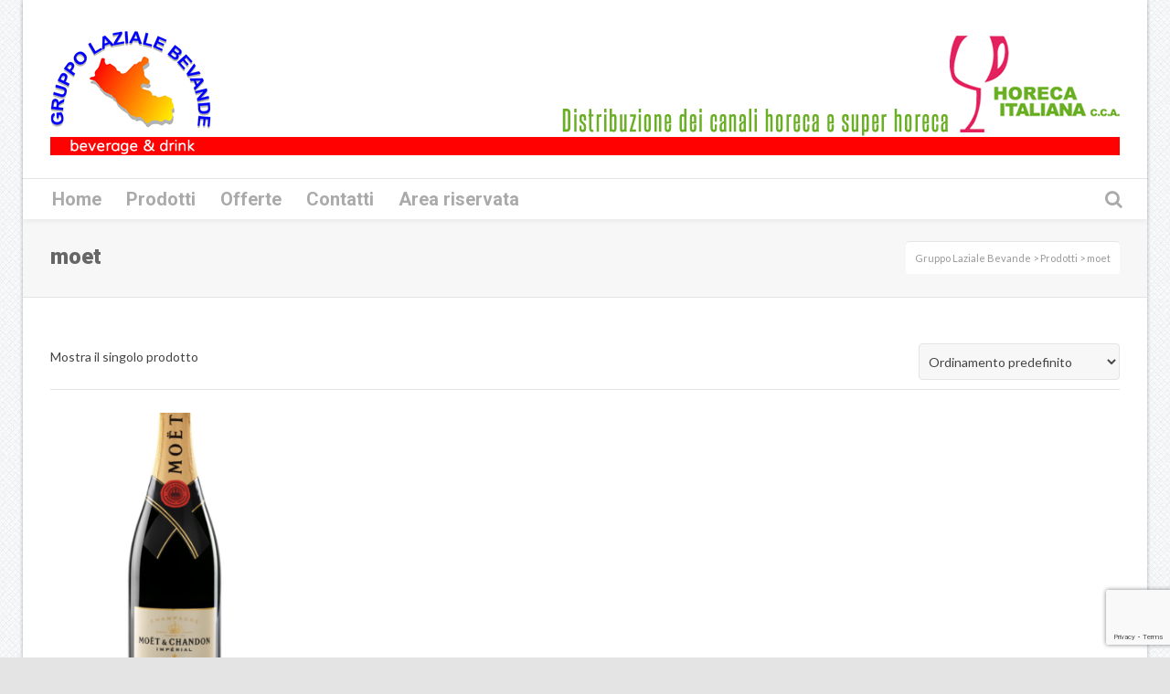

--- FILE ---
content_type: text/html; charset=UTF-8
request_url: https://www.gruppolazialebevande.it/tag-prodotto/moet/
body_size: 18646
content:
<!DOCTYPE html>

<!--// OPEN HTML //-->
<html lang="it-IT">

	<!--// OPEN HEAD //-->
	<head>
		
		<!-- Manually set render engine for Internet Explorer, prevent any plugin overrides -->
		<meta http-equiv="X-UA-Compatible" content="IE=EmulateIE10">
		
				
		<!--// SITE TITLE //-->
		<title>moet | Tag prodotto | Gruppo Laziale Bevande</title>
		
		
		<!--// SITE META //-->
		<meta charset="UTF-8" />	
		<meta name="viewport" content="width=device-width, user-scalable=no, initial-scale=1, maximum-scale=1">		
		
		<!--// PINGBACK & FAVICON //-->
		<link rel="pingback" href="" />
		<link rel="shortcut icon" href="http://www.gruppolazialebevande.it/wp-content/uploads/2016/03/Senza-nome-1.png" />		
						<!--// GOOGLE FONT LOADER //-->
		<script>
			var html = document.getElementsByTagName('html')[0];
			html.className += '  wf-loading';
			setTimeout(function() {
			  html.className = html.className.replace(' wf-loading', '');
			}, 3000);
			
			WebFontConfig = {
			    google: { families: ['Lato:400', 'Roboto:900', 'Roboto:700',  'Vidaloka'] }
			};
			
			(function() {
				document.getElementsByTagName("html")[0].setAttribute("class","wf-loading")
				//  NEEDED to push the wf-loading class to your head
				document.getElementsByTagName("html")[0].setAttribute("className","wf-loading")
				// for IE…
			
			var wf = document.createElement('script');
				wf.src = ('https:' == document.location.protocol ? 'https' : 'http') +
				 '://ajax.googleapis.com/ajax/libs/webfont/1/webfont.js';
				wf.type = 'text/javascript';
				wf.async = 'false';
				var s = document.getElementsByTagName('script')[0];
				s.parentNode.insertBefore(wf, s);
			})();
		</script>
				
			<!--// LEGACY HTML5 SUPPORT //-->
			<!--[if lt IE 9]>
		<script src="http://html5shim.googlecode.com/svn/trunk/html5.js"></script>
		<script src="https://www.gruppolazialebevande.it/wp-content/themes/neighborhood/js/excanvas.compiled.js"></script>
		<script src="https://www.gruppolazialebevande.it/wp-content/themes/neighborhood/js/respond.min.js"></script>
		<![endif]-->
		
		<!--// WORDPRESS HEAD HOOK //-->
						<script>document.documentElement.className = document.documentElement.className + ' yes-js js_active js'</script>
				    <script>
        writeCookie();
        function writeCookie()
        {
            the_cookie = document.cookie;
            if( the_cookie ){
                if( window.devicePixelRatio >= 2 ){
                    the_cookie = "pixel_ratio="+window.devicePixelRatio+";"+the_cookie;
                    document.cookie = the_cookie;
                    //location = '';
                }
            }
        }
    </script>
<meta name='robots' content='max-image-preview:large' />

<!-- Google Tag Manager for WordPress by gtm4wp.com -->
<script data-cfasync="false" data-pagespeed-no-defer>
	var gtm4wp_datalayer_name = "dataLayer";
	var dataLayer = dataLayer || [];
</script>
<!-- End Google Tag Manager for WordPress by gtm4wp.com --><link rel='dns-prefetch' href='//cs.iubenda.com' />
<link rel='dns-prefetch' href='//cdn.iubenda.com' />
<link rel='dns-prefetch' href='//maps.google.com' />
<link rel='dns-prefetch' href='//www.google.com' />
<link rel='dns-prefetch' href='//s.w.org' />
<link rel="alternate" type="application/rss+xml" title="Gruppo Laziale Bevande &raquo; Feed" href="https://www.gruppolazialebevande.it/feed/" />
<link rel="alternate" type="application/rss+xml" title="Gruppo Laziale Bevande &raquo; Feed dei commenti" href="https://www.gruppolazialebevande.it/comments/feed/" />
<link rel="alternate" type="application/rss+xml" title="Feed Gruppo Laziale Bevande &raquo; moet Tag" href="https://www.gruppolazialebevande.it/tag-prodotto/moet/feed/" />
		<script type="text/javascript">
			window._wpemojiSettings = {"baseUrl":"https:\/\/s.w.org\/images\/core\/emoji\/13.1.0\/72x72\/","ext":".png","svgUrl":"https:\/\/s.w.org\/images\/core\/emoji\/13.1.0\/svg\/","svgExt":".svg","source":{"concatemoji":"https:\/\/www.gruppolazialebevande.it\/wp-includes\/js\/wp-emoji-release.min.js?ver=5.8.12"}};
			!function(e,a,t){var n,r,o,i=a.createElement("canvas"),p=i.getContext&&i.getContext("2d");function s(e,t){var a=String.fromCharCode;p.clearRect(0,0,i.width,i.height),p.fillText(a.apply(this,e),0,0);e=i.toDataURL();return p.clearRect(0,0,i.width,i.height),p.fillText(a.apply(this,t),0,0),e===i.toDataURL()}function c(e){var t=a.createElement("script");t.src=e,t.defer=t.type="text/javascript",a.getElementsByTagName("head")[0].appendChild(t)}for(o=Array("flag","emoji"),t.supports={everything:!0,everythingExceptFlag:!0},r=0;r<o.length;r++)t.supports[o[r]]=function(e){if(!p||!p.fillText)return!1;switch(p.textBaseline="top",p.font="600 32px Arial",e){case"flag":return s([127987,65039,8205,9895,65039],[127987,65039,8203,9895,65039])?!1:!s([55356,56826,55356,56819],[55356,56826,8203,55356,56819])&&!s([55356,57332,56128,56423,56128,56418,56128,56421,56128,56430,56128,56423,56128,56447],[55356,57332,8203,56128,56423,8203,56128,56418,8203,56128,56421,8203,56128,56430,8203,56128,56423,8203,56128,56447]);case"emoji":return!s([10084,65039,8205,55357,56613],[10084,65039,8203,55357,56613])}return!1}(o[r]),t.supports.everything=t.supports.everything&&t.supports[o[r]],"flag"!==o[r]&&(t.supports.everythingExceptFlag=t.supports.everythingExceptFlag&&t.supports[o[r]]);t.supports.everythingExceptFlag=t.supports.everythingExceptFlag&&!t.supports.flag,t.DOMReady=!1,t.readyCallback=function(){t.DOMReady=!0},t.supports.everything||(n=function(){t.readyCallback()},a.addEventListener?(a.addEventListener("DOMContentLoaded",n,!1),e.addEventListener("load",n,!1)):(e.attachEvent("onload",n),a.attachEvent("onreadystatechange",function(){"complete"===a.readyState&&t.readyCallback()})),(n=t.source||{}).concatemoji?c(n.concatemoji):n.wpemoji&&n.twemoji&&(c(n.twemoji),c(n.wpemoji)))}(window,document,window._wpemojiSettings);
		</script>
		<style type="text/css">
img.wp-smiley,
img.emoji {
	display: inline !important;
	border: none !important;
	box-shadow: none !important;
	height: 1em !important;
	width: 1em !important;
	margin: 0 .07em !important;
	vertical-align: -0.1em !important;
	background: none !important;
	padding: 0 !important;
}
</style>
	<link rel='stylesheet' id='wp-block-library-css'  href='https://www.gruppolazialebevande.it/wp-includes/css/dist/block-library/style.min.css?ver=5.8.12' type='text/css' media='all' />
<link rel='stylesheet' id='wc-block-vendors-style-css'  href='https://www.gruppolazialebevande.it/wp-content/plugins/woocommerce/packages/woocommerce-blocks/build/vendors-style.css?ver=4.9.1' type='text/css' media='all' />
<link rel='stylesheet' id='wc-block-style-css'  href='https://www.gruppolazialebevande.it/wp-content/plugins/woocommerce/packages/woocommerce-blocks/build/style.css?ver=4.9.1' type='text/css' media='all' />
<link rel='stylesheet' id='jquery-selectBox-css'  href='https://www.gruppolazialebevande.it/wp-content/plugins/yith-woocommerce-wishlist/assets/css/jquery.selectBox.css?ver=1.2.0' type='text/css' media='all' />
<link rel='stylesheet' id='yith-wcwl-font-awesome-css'  href='https://www.gruppolazialebevande.it/wp-content/plugins/yith-woocommerce-wishlist/assets/css/font-awesome.css?ver=4.7.0' type='text/css' media='all' />
<link rel='stylesheet' id='yith-wcwl-main-css'  href='https://www.gruppolazialebevande.it/wp-content/plugins/yith-woocommerce-wishlist/assets/css/style.css?ver=3.0.22' type='text/css' media='all' />
<link rel='stylesheet' id='contact-form-7-css'  href='https://www.gruppolazialebevande.it/wp-content/plugins/contact-form-7/includes/css/styles.css?ver=5.5.1' type='text/css' media='all' />
<link rel='stylesheet' id='font-awesome-css'  href='https://www.gruppolazialebevande.it/wp-content/plugins/download-manager/assets/font-awesome/css/font-awesome.min.css?ver=5.8.12' type='text/css' media='all' />
<style id='font-awesome-inline-css' type='text/css'>
[data-font="FontAwesome"]:before {font-family: 'FontAwesome' !important;content: attr(data-icon) !important;speak: none !important;font-weight: normal !important;font-variant: normal !important;text-transform: none !important;line-height: 1 !important;font-style: normal !important;-webkit-font-smoothing: antialiased !important;-moz-osx-font-smoothing: grayscale !important;}
</style>
<link rel='stylesheet' id='wpdm-bootstrap-css'  href='https://www.gruppolazialebevande.it/wp-content/plugins/download-manager/assets/bootstrap/css/bootstrap.css?ver=5.8.12' type='text/css' media='all' />
<link rel='stylesheet' id='wpdm-front-css'  href='https://www.gruppolazialebevande.it/wp-content/plugins/download-manager/assets/css/front.css?ver=5.8.12' type='text/css' media='all' />
<link rel='stylesheet' id='chosen-css-css'  href='https://www.gruppolazialebevande.it/wp-content/plugins/download-manager/assets/css/chosen.css?ver=5.8.12' type='text/css' media='all' />
<link rel='stylesheet' id='rs-plugin-settings-css'  href='https://www.gruppolazialebevande.it/wp-content/plugins/revslider/public/assets/css/settings.css?ver=5.2.1' type='text/css' media='all' />
<style id='rs-plugin-settings-inline-css' type='text/css'>
#rs-demo-id {}
</style>
<link rel='stylesheet' id='woocommerce-layout-css'  href='https://www.gruppolazialebevande.it/wp-content/plugins/woocommerce/assets/css/woocommerce-layout.css?ver=5.3.3' type='text/css' media='all' />
<link rel='stylesheet' id='woocommerce-smallscreen-css'  href='https://www.gruppolazialebevande.it/wp-content/plugins/woocommerce/assets/css/woocommerce-smallscreen.css?ver=5.3.3' type='text/css' media='only screen and (max-width: 768px)' />
<link rel='stylesheet' id='woocommerce-general-css'  href='https://www.gruppolazialebevande.it/wp-content/plugins/woocommerce/assets/css/woocommerce.css?ver=5.3.3' type='text/css' media='all' />
<style id='woocommerce-inline-inline-css' type='text/css'>
.woocommerce form .form-row .required { visibility: visible; }
</style>
<link rel='stylesheet' id='wpdm-button-templates-css'  href='https://www.gruppolazialebevande.it/wp-content/plugins/wpdm-button-templates/buttons.css?ver=5.8.12' type='text/css' media='all' />
<link rel='stylesheet' id='woocommerce_prettyPhoto_css-css'  href='//www.gruppolazialebevande.it/wp-content/plugins/woocommerce/assets/css/prettyPhoto.css?ver=3.1.6' type='text/css' media='all' />
<link rel='stylesheet' id='neighborhood-parent-style-css'  href='https://www.gruppolazialebevande.it/wp-content/themes/neighborhood/style.css?ver=5.8.12' type='text/css' media='all' />
<link rel='stylesheet' id='bootstrap-css'  href='https://www.gruppolazialebevande.it/wp-content/themes/neighborhood/css/bootstrap.min.css' type='text/css' media='all' />
<link rel='stylesheet' id='bootstrap-responsive-css'  href='https://www.gruppolazialebevande.it/wp-content/themes/neighborhood/css/bootstrap-responsive.min.css' type='text/css' media='all' />
<link rel='stylesheet' id='fontawesome-css-css'  href='https://www.gruppolazialebevande.it/wp-content/themes/neighborhood/css/font-awesome.min.css' type='text/css' media='all' />
<link rel='stylesheet' id='main-css-css'  href='https://www.gruppolazialebevande.it/wp-content/themes/neighborhood-child/style.css' type='text/css' media='all' />
<link rel='stylesheet' id='responsive-css-css'  href='https://www.gruppolazialebevande.it/wp-content/themes/neighborhood/css/responsive.css' type='text/css' media='screen' />
<script type='text/javascript' src='https://www.gruppolazialebevande.it/wp-includes/js/jquery/jquery.min.js?ver=3.6.0' id='jquery-core-js'></script>
<script type='text/javascript' src='https://www.gruppolazialebevande.it/wp-includes/js/jquery/jquery-migrate.min.js?ver=3.3.2' id='jquery-migrate-js'></script>
<script type='text/javascript' src='https://www.gruppolazialebevande.it/wp-includes/js/dist/vendor/regenerator-runtime.min.js?ver=0.13.7' id='regenerator-runtime-js'></script>
<script type='text/javascript' src='https://www.gruppolazialebevande.it/wp-includes/js/dist/vendor/wp-polyfill.min.js?ver=3.15.0' id='wp-polyfill-js'></script>
<script type='text/javascript' src='https://www.gruppolazialebevande.it/wp-content/plugins/download-manager/assets/bootstrap/js/bootstrap.min.js?ver=5.8.12' id='wpdm-bootstrap-js'></script>
<script type='text/javascript' src='https://www.gruppolazialebevande.it/wp-content/plugins/download-manager/assets/js/front.js?ver=5.8.12' id='frontjs-js'></script>
<script type='text/javascript' src='https://www.gruppolazialebevande.it/wp-content/plugins/download-manager/assets/js/chosen.jquery.min.js?ver=5.8.12' id='chosen-js'></script>

<script  type="text/javascript" class=" _iub_cs_skip" type='text/javascript' id='iubenda-head-inline-scripts-0'>

var _iub = _iub || [];
_iub.csConfiguration = {"consentOnContinuedBrowsing":false,"lang":"it","siteId":2242622,"perPurposeConsent":true,"cookiePolicyId":65819170, "banner":{ "acceptButtonDisplay":true,"customizeButtonDisplay":true,"acceptButtonColor":"#0073CE","acceptButtonCaptionColor":"white","customizeButtonColor":"#DADADA","customizeButtonCaptionColor":"#4D4D4D","rejectButtonColor":"#0073CE","rejectButtonCaptionColor":"white","position":"float-bottom-center","backgroundOverlay":true,"textColor":"black","backgroundColor":"white","rejectButtonDisplay":true,"listPurposes":true }};
</script>
<script  type="text/javascript" class=" _iub_cs_skip" type='text/javascript' src='https://cs.iubenda.com/autoblocking/2242622.js?ver=3.8.0' id='iubenda-head-scripts-0-js'></script>
<script  type="text/javascript" charset="UTF-8" async="" class=" _iub_cs_skip" type='text/javascript' src='//cdn.iubenda.com/cs/iubenda_cs.js?ver=3.8.0' id='iubenda-head-scripts-1-js'></script>
<script type='text/javascript' src='https://www.gruppolazialebevande.it/wp-content/plugins/revslider/public/assets/js/jquery.themepunch.tools.min.js?ver=5.2.1' id='tp-tools-js'></script>
<script type='text/javascript' src='https://www.gruppolazialebevande.it/wp-content/plugins/revslider/public/assets/js/jquery.themepunch.revolution.min.js?ver=5.2.1' id='revmin-js'></script>
<script type='text/javascript' src='https://www.gruppolazialebevande.it/wp-includes/js/dist/hooks.min.js?ver=a7edae857aab69d69fa10d5aef23a5de' id='wp-hooks-js'></script>
<script type='text/javascript' id='say-what-js-js-extra'>
/* <![CDATA[ */
var say_what_data = {"replacements":{"woocommerce-extra-product-sorting-options|Show featured items first|":"Mostra prodotti in evidenza","woocommerce-extra-product-sorting-options|Sort by name: A to Z|":"Ordina per nome: A-Z","woocommerce-extra-product-sorting-options|Sort by name: Z to A|":"Ordina per nome: Z-A"}};
/* ]]> */
</script>
<script type='text/javascript' src='https://www.gruppolazialebevande.it/wp-content/plugins/say-what/assets/build/frontend.js?ver=658db854f48fb86c32bd0f1d219c2d63' id='say-what-js-js'></script>
<meta name="generator" content="WordPress Download Manager 4.6.0" />
<link rel="https://api.w.org/" href="https://www.gruppolazialebevande.it/wp-json/" />
        <script>
            var wpdm_site_url = 'https://www.gruppolazialebevande.it/';
            var wpdm_home_url = 'https://www.gruppolazialebevande.it/';
            var ajax_url = 'https://www.gruppolazialebevande.it/wp-admin/admin-ajax.php';
            var wpdm_ajax_popup = '0';
        </script>


        
<!-- Google Tag Manager for WordPress by gtm4wp.com -->
<!-- GTM Container placement set to automatic -->
<script data-cfasync="false" data-pagespeed-no-defer>
	const console_cmd = console.warn || console.log;
	var dataLayer_content = {"pagePostType":"product","pagePostType2":"tax-product","pageCategory":[]};
	dataLayer.push( dataLayer_content );
</script>
<script data-cfasync="false">
(function(w,d,s,l,i){w[l]=w[l]||[];w[l].push({'gtm.start':
new Date().getTime(),event:'gtm.js'});var f=d.getElementsByTagName(s)[0],
j=d.createElement(s),dl=l!='dataLayer'?'&l='+l:'';j.async=true;j.src=
'//www.googletagmanager.com/gtm.'+'js?id='+i+dl;f.parentNode.insertBefore(j,f);
})(window,document,'script','dataLayer','GTM-KHF26W5');
</script>
<!-- End Google Tag Manager -->
<!-- End Google Tag Manager for WordPress by gtm4wp.com -->	<noscript><style>.woocommerce-product-gallery{ opacity: 1 !important; }</style></noscript>
				<script type="text/javascript">
			var ajaxurl = 'https://www.gruppolazialebevande.it/wp-admin/admin-ajax.php';
			</script>
		<style type="text/css">
/*========== Web Font Styles ==========*/
body, h6, #sidebar .widget-heading h3, #header-search input, .header-items h3.phone-number, .related-wrap h4, #comments-list > h3, .item-heading h1, .sf-button, button, input[type="submit"], input[type="email"], input[type="reset"], input[type="button"], .spb_accordion_section h3, #header-login input, #mobile-navigation > div, .search-form input, input, button, select, textarea {font-family: "Helvetica", Palatino, Arial, Helvetica, Tahoma, sans-serif;}
h1, h2, h3, h4, h5, .custom-caption p, span.dropcap1, span.dropcap2, span.dropcap3, span.dropcap4, .spb_call_text, .impact-text, .testimonial-text, .header-advert {font-family: "Helvetica", Palatino, Arial, Helvetica, Tahoma, sans-serif;}
nav .menu li {font-family: "Helvetica", Palatino, Arial Helvetica, Tahoma, sans-serif;}
body, p, .masonry-items .blog-item .quote-excerpt, #commentform label, .contact-form label {font-size: 14px;line-height: 22px;}
h1, .spb_impact_text .spb_call_text, .impact-text {font-size: 24px;line-height: 34px;}
h2 {font-size: 20px;line-height: 30px;}
h3 {font-size: 18px;line-height: 24px;}
h4, .body-content.quote, #respond-wrap h3 {font-size: 16px;line-height: 20px;}
h5 {font-size: 14px;line-height: 18px;}
h6 {font-size: 12px;line-height: 16px;}
nav .menu li {font-size: 20px;}

/*========== Accent Styles ==========*/
::selection, ::-moz-selection {background-color: #FF0101; color: #fff;}
span.highlighted, span.dropcap4, .loved-item:hover .loved-count, .flickr-widget li, .portfolio-grid li, .wpcf7 input.wpcf7-submit[type="submit"], .woocommerce-page nav.woocommerce-pagination ul li span.current, .woocommerce nav.woocommerce-pagination ul li span.current, figcaption .product-added, .woocommerce .wc-new-badge, .yith-wcwl-wishlistexistsbrowse a, .yith-wcwl-wishlistaddedbrowse a, .woocommerce .widget_layered_nav ul li.chosen > *, .woocommerce .widget_layered_nav_filters ul li a {background-color: #FF0101!important; color: #ffffff;}
.sf-button.accent {background-color: #FF0101!important;}
a:hover, #sidebar a:hover, .pagination-wrap a:hover, .carousel-nav a:hover, .portfolio-pagination div:hover > i, #footer a:hover, #copyright a, .beam-me-up a:hover span, .portfolio-item .portfolio-item-permalink, .read-more-link, .blog-item .read-more, .blog-item-details a, .author-link, .comment-meta .edit-link a, .comment-meta .comment-reply a, #reply-title small a, ul.member-contact, ul.member-contact li a, #respond .form-submit input:hover, span.dropcap2, .spb_divider.go_to_top a, love-it-wrapper:hover .love-it, .love-it-wrapper:hover span, .love-it-wrapper .loved, .comments-likes a:hover i, .comments-likes .love-it-wrapper:hover a i, .comments-likes a:hover span, .love-it-wrapper:hover a i, .item-link:hover, #header-translation p a, #swift-slider .flex-caption-large h1 a:hover, .wooslider .slide-title a:hover, .caption-details-inner .details span > a, .caption-details-inner .chart span, .caption-details-inner .chart i, #swift-slider .flex-caption-large .chart i, #breadcrumbs a:hover, .ui-widget-content a:hover, .woocommerce form.cart button.single_add_to_cart_button:hover, .yith-wcwl-add-button a:hover, #product-img-slider li a.zoom:hover, .woocommerce .star-rating span, .mobile-search-link.active, .woocommerce div.product form.cart .button.add_to_cart_button {color: #FF0101;}
.carousel-wrap > a:hover, .ajax-search-results .all-results:hover, .search-result h5 a:hover {color: #FF0101!important;}
.comments-likes a:hover span, .comments-likes a:hover i {color: #FF0101!important;}
.read-more i:before, .read-more em:before {color: #FF0101;}
.bypostauthor .comment-wrap .comment-avatar,.search-form input:focus,.wpcf7 input[type="text"]:focus,.wpcf7 textarea:focus {border-color: #FF0101!important;}
nav .menu ul li:first-child:after,.navigation a:hover > .nav-text {border-bottom-color: #FF0101;}
nav .menu ul ul li:first-child:after {border-right-color: #FF0101;}
.spb_impact_text .spb_button span {color: #fff;}
article.type-post #respond .form-submit input#submit {background-color: #2e2e36;}
.woocommerce .free-badge {background-color: #2e2e36; color: #ffffff;}

/*========== Main Styles ==========*/
body {color: #444444;}
.pagination-wrap a, .search-pagination a {color: #444444;}
body {background: #e4e4e4 url(https://www.gruppolazialebevande.it/wp-content/uploads/2017/11/grid_noise.png) repeat center top fixed;}
body {background-size: auto;}
#main-container, .tm-toggle-button-wrap a {background-color: #ffffff;}
a, .ui-widget-content a {color: #FF0101;}
.pagination-wrap li span.current, .pagination-wrap li a:hover {color: #ffffff;background: #FF0101;border-color: #FF0101;}
.pagination-wrap li a, .pagination-wrap li span.expand {color: #444444;border-color: #e4e4e4;}
.pagination-wrap li a, .pagination-wrap li span {background-color: #ffffff;}
input[type="text"], input[type="password"], input[type="email"], textarea, select {border-color: #e4e4e4;background: #f7f7f7;}
textarea:focus, input:focus {border-color: #999!important;}
.modal-header {background: #f7f7f7;}

/*========== Header Styles ==========*/
#logo > a.logo-link {height: 40px;}#header-section.header-1 #header {padding: 35px 0;}#header-section.header-4 #header nav#main-navigation ul.menu > li, #header-section.header-5 #header nav#main-navigation ul.menu > li, #header-section.header-4 .header-right nav ul.menu > li, #header-section.header-5 .header-left nav ul.menu > li {line-height: 110px;}#header-section.header-4 #logo > a.logo-link, #header-section.header-5 #logo > a.logo-link {height: 110px;}.sf-super-search {background-color: #2e2e36;}.sf-super-search .search-options .ss-dropdown > span, .sf-super-search .search-options input {color: #FF0101; border-bottom-color: #FF0101;}.sf-super-search .search-options .ss-dropdown ul li .fa-check {color: #FF0101;}.sf-super-search-go:hover, .sf-super-search-close:hover { background-color: #FF0101; border-color: #FF0101; color: #ffffff;}#top-bar {background: #252525; color: #ffffff;}
#top-bar .tb-welcome {border-color: #3f3f3f;}
#top-bar a {color: #ffffff;}
#top-bar .menu li {border-left-color: #3f3f3f; border-right-color: #3f3f3f;}
#top-bar .menu > li > a, #top-bar .menu > li.parent:after {color: #ffffff;}
#top-bar .menu > li > a:hover, #top-bar a:hover {color: #0000FF;}
#top-bar .show-menu {background-color: #3f3f3f;color: #2e2e36;}
#header-languages .current-language {background: #4C4C4C; color: #ffffff;}
#header-section:before, #mini-header {background-color: #ffffff;background: -webkit-gradient(linear, 0% 0%, 0% 100%, from(#ffffff), to(#ffffff));background: -webkit-linear-gradient(top, #ffffff, #ffffff);background: -moz-linear-gradient(top, #ffffff, #ffffff);background: -ms-linear-gradient(top, #ffffff, #ffffff);background: -o-linear-gradient(top, #ffffff, #ffffff);}
#logo img, #logo img.retina {width: 176px;}
#logo img {height: auto;}
#header-section:before {opacity: 1;}
#header-section .header-menu .menu li, #mini-header .header-right nav .menu li {border-left-color: #e4e4e4;}
#header-section > #main-nav {border-top-color: #e4e4e4;}
.page-content {border-bottom-color: #e4e4e4;}

/*========== Navigation Styles ==========*/
#nav-pointer {background-color: #4d4d4d;}
.show-menu {background-color: #2e2e36;color: #ffffff;}
nav .menu > li:before {background: #4d4d4d;}
nav .menu .sub-menu .parent > a:after {border-left-color: #4d4d4d;}
nav .menu ul.sub-menu {background-color: #FFFFFF;}
nav .menu ul.sub-menu li {border-bottom-color: #5e5e5e;border-bottom-style: dotted;}
li.menu-item.sf-mega-menu > ul.sub-menu > li {border-color: #5e5e5e;border-style: dotted;}
nav .menu > li a, #menubar-controls a {color: #AAAAAA;}
nav .menu > li:hover > a {color: #FF0101;}
nav .menu ul.sub-menu li > a, #top-bar nav .menu ul li > a {color: #666666;}
nav .menu ul.sub-menu li:hover > a {color: #ffffff!important; background: #4C4C4C;}
nav .menu li.parent > a:after, nav .menu li.parent > a:after:hover {color: #aaa;}
nav .menu li.current-menu-ancestor > a, nav .menu li.current-menu-item > a {color: #FF0101;}
nav .menu ul li.current-menu-ancestor > a, nav .menu ul li.current-menu-item > a {color: #ffffff; background: #4C4C4C;}
#main-nav .header-right ul.menu > li, .wishlist-item, .header-right .menu-search, .header-left .menu-search {border-left-color: #5e5e5e;}
#nav-search, #mini-search {background: #252525;}
#nav-search a, #mini-search a {color: #ffffff;}
.bag-header, .bag-product, .bag-empty, .wishlist-empty {border-color: #5e5e5e;}
.bag-buttons a {background-color: #5e5e5e; color: #AAAAAA;}
.bag-buttons a.checkout-button, .bag-buttons a.create-account-button, .woocommerce input.button.alt, .woocommerce .alt-button, .woocommerce button.button.alt, .woocommerce .button.checkout-button {background: #2e2e36; color: #ffffff;}
.bag-buttons a:hover, .woocommerce .button.update-cart-button:hover {background: #FF0101; color: #ffffff;}
.bag-buttons a.checkout-button:hover, .woocommerce input.button.alt:hover, .woocommerce .alt-button:hover, .woocommerce button.button.alt:hover, .woocommerce .button.checkout-button:hover {background: #FF0101; color: #ffffff;}
nav.std-menu ul.menu > li.parent > a:after {border-bottom-color: #4d4d4d;}

/*========== Page Heading Styles ==========*/
#promo-bar {background-color: #ffffff;}
#promo-bar * {color: #252525;}

/*========== Page Heading Styles ==========*/
.page-heading {background-color: #f7f7f7;border-bottom-color: #e4e4e4;}
.page-heading h1, .page-heading h3 {color: #666666;}
#breadcrumbs {background: #ffffff;}
#breadcrumbs {color: #999999;}
#breadcrumbs a, #breadcrumb i {color: #999999;}

/*========== Body Styles ==========*/
body, input[type="text"], input[type="password"], input[type="email"], textarea, select {color: #444444;}
h1, h1 a {color: #FF0101;}
h2, h2 a {color: #000000;}
h3, h3 a {color: #000000;}
h4, h4 a, .carousel-wrap > a {color: #000000;}
h5, h5 a {color: #000000;}
h6, h6 a {color: #000000;}
.spb_impact_text .spb_call_text, .impact-text {color: #000000;}
.read-more i, .read-more em {color: transparent;}

/*========== Content Styles ==========*/
.pb-border-bottom, .pb-border-top {border-color: #e4e4e4;}
#swift-slider ul.slides {background: #2e2e36;}
#swift-slider .flex-caption .flex-caption-headline {background: #ffffff;}
#swift-slider .flex-caption .flex-caption-details .caption-details-inner {background: #ffffff; border-bottom: #e4e4e4}
#swift-slider .flex-caption-large, #swift-slider .flex-caption-large h1 a {color: #ffffff;}
#swift-slider .flex-caption h4 i {line-height: 20px;}
#swift-slider .flex-caption-large .comment-chart i {color: #ffffff;}
#swift-slider .flex-caption-large .loveit-chart span {color: #FF0101;}
#swift-slider .flex-caption-large a {color: #FF0101;}
#swift-slider .flex-caption .comment-chart i, #swift-slider .flex-caption .comment-chart span {color: #2e2e36;}
figure .overlay {background-color: #FF0101;color: #fff;}
.overlay .thumb-info h4 {color: #fff;}
figure:hover .overlay {box-shadow: inset 0 0 0 500px #FF0101;}
h4.spb_heading span, h4.lined-heading span {background: #ffffff}
.spb_parallax_asset h4.spb_heading {border-bottom-color: #000000}
.carousel-wrap a.carousel-prev, .carousel-wrap a.carousel-next {background: #2e2e36; color: #ffffff!important;}
.carousel-wrap a.carousel-prev:hover, .carousel-wrap a.carousel-next:hover {color: #FF0101!important;}

/*========== Sidebar Styles ==========*/
.sidebar .widget-heading h4 {color: #000000;}
.sidebar .widget-heading h4 span {background: #ffffff;}
.widget ul li {border-color: #e4e4e4;}
.widget_search form input {background: #f7f7f7;}
.widget .wp-tag-cloud li a {border-color: #e4e4e4;}
.widget .tagcloud a:hover, .widget ul.wp-tag-cloud li:hover > a {background: #FF0101; color: #ffffff;}
.loved-item .loved-count {color: #ffffff;background: #2e2e36;}
.subscribers-list li > a.social-circle {color: #ffffff;background: #2e2e36;}
.subscribers-list li:hover > a.social-circle {color: #fbfbfb;background: #FF0101;}
.sidebar .widget_categories ul > li a, .sidebar .widget_archive ul > li a, .sidebar .widget_nav_menu ul > li a, .sidebar .widget_meta ul > li a, .sidebar .widget_recent_entries ul > li, .widget_product_categories ul > li a, .widget_layered_nav ul > li a {color: #FF0101;}
.sidebar .widget_categories ul > li a:hover, .sidebar .widget_archive ul > li a:hover, .sidebar .widget_nav_menu ul > li a:hover, .widget_nav_menu ul > li.current-menu-item a, .sidebar .widget_meta ul > li a:hover, .sidebar .widget_recent_entries ul > li a:hover, .widget_product_categories ul > li a:hover, .widget_layered_nav ul > li a:hover {color: #FF0101;}
#calendar_wrap caption {border-bottom-color: #2e2e36;}
.sidebar .widget_calendar tbody tr > td a {color: #ffffff;background-color: #2e2e36;}
.sidebar .widget_calendar tbody tr > td a:hover {background-color: #FF0101;}
.sidebar .widget_calendar tfoot a {color: #2e2e36;}
.sidebar .widget_calendar tfoot a:hover {color: #FF0101;}
.widget_calendar #calendar_wrap, .widget_calendar th, .widget_calendar tbody tr > td, .widget_calendar tbody tr > td.pad {border-color: #e4e4e4;}
.widget_sf_infocus_widget .infocus-item h5 a {color: #2e2e36;}
.widget_sf_infocus_widget .infocus-item h5 a:hover {color: #FF0101;}
.sidebar .widget hr {border-color: #e4e4e4;}

/*========== Portfolio Styles ==========*/
.filter-wrap .select:after {background: #ffffff;}
.filter-wrap ul li a {color: #444444; background: #f7f7f7;}
.filter-wrap ul li a:hover {color: #FF0101;}
.filter-wrap ul li.selected a {color: #ffffff;background: #FF0101;}
.portfolio-item {border-bottom-color: #e4e4e4;}
.masonry-items .portfolio-item-details {border-color: #e4e4e4;background: #f7f7f7;}
.spb_portfolio_carousel_widget .portfolio-item {background: #ffffff;}
.spb_portfolio_carousel_widget .portfolio-item h4.portfolio-item-title a > i {line-height: 20px;}
.masonry-items .blog-item .blog-details-wrap:before {background-color: #f7f7f7;}
.masonry-items .portfolio-item figure {border-color: #e4e4e4;}
.portfolio-details-wrap span span {color: #666;}
.share-links > a:hover {color: #FF0101;}

/*========== Blog Styles ==========*/
.blog-aux-options li a, .blog-aux-options li form input {background: #f7f7f7;}
.blog-aux-options li.selected a {background: #FF0101;color: #ffffff;}
.blog-filter-wrap .aux-list li:hover {border-bottom-color: transparent;}
.blog-filter-wrap .aux-list li:hover a {color: #ffffff;background: #FF0101;}
.blog-item {border-color: #e4e4e4;}
.standard-post-details .standard-post-author {border-color: #e4e4e4;}
.masonry-items .blog-item {background: #f7f7f7;}
.mini-items .blog-item-details, .author-info-wrap, .related-wrap, .tags-link-wrap, .comment .comment-wrap, .share-links, .single-portfolio .share-links, .single .pagination-wrap {border-color: #e4e4e4;}
.related-wrap h4, #comments-list h4, #respond-wrap h3 {border-bottom-color: #000000;}
.related-item figure {background-color: #2e2e36;}
.search-item-img .img-holder {background: #f7f7f7;border-color:#e4e4e4;}.required {color: #ee3c59;}
article.type-post #respond .form-submit input#submit {color: #fff;}
.comments-likes a i, .comments-likes a span, .comments-likes .love-it-wrapper a i {color: #444444;}
#respond .form-submit input:hover {color: #fff!important;}
.recent-post {background: #ffffff;}
.recent-post .post-item-details {border-top-color: #e4e4e4;color: #e4e4e4;}
.post-item-details span, .post-item-details a, .post-item-details .comments-likes a i, .post-item-details .comments-likes a span {color: #999;}

/*========== Shortcode Styles ==========*/
.sf-button.accent {color: #fff;}
a.sf-button:hover, #footer a.sf-button:hover {background-image: none;color: #fff!important;}
a.sf-button.green:hover, a.sf-button.lightgrey:hover, a.sf-button.limegreen:hover {color: #111!important;}
a.sf-button.white:hover {color: #FF0101!important;}
.wpcf7 input.wpcf7-submit[type="submit"] {color: #fff;}
.sf-icon {color: #000000;}
.sf-icon-cont {background-color: #B4E5F8;}
span.dropcap3 {background: #000;color: #fff;}
span.dropcap4 {color: #fff;}
.spb_divider, .spb_divider.go_to_top_icon1, .spb_divider.go_to_top_icon2, .testimonials > li, .jobs > li, .spb_impact_text, .tm-toggle-button-wrap, .tm-toggle-button-wrap a, .portfolio-details-wrap, .spb_divider.go_to_top a {border-color: #e4e4e4;}
.spb_divider.go_to_top_icon1 a, .spb_divider.go_to_top_icon2 a {background: #ffffff;}
.spb_tabs .ui-tabs .ui-tabs-panel, .spb_content_element .ui-tabs .ui-tabs-nav, .ui-tabs .ui-tabs-nav li {border-color: #e4e4e4;}
.spb_accordion_section, .spb_tabs .ui-tabs .ui-tabs-panel, .spb_accordion .spb_accordion_section, .spb_accordion_section .ui-accordion-content, .spb_accordion .spb_accordion_section > h3.ui-state-active a, .ui-tabs .ui-tabs-nav li.ui-tabs-active a {background: #ffffff!important;}
.spb_tabs .nav-tabs li a {border-color: #e4e4e4;}
.spb_tabs .nav-tabs li.active a {border-bottom-color: transparent;}
.spb_tour .ui-tabs .ui-tabs-nav li a {border-color: #e4e4e4;}
.spb_tour.span3 .ui-tabs .ui-tabs-nav li {border-color: #e4e4e4!important;}
.ui-accordion h3.ui-accordion-header .ui-icon {color: #444444;}
.ui-accordion h3.ui-accordion-header.ui-state-active .ui-icon, .ui-accordion h3.ui-accordion-header.ui-state-active:hover .ui-icon {color: #FF0101;}
blockquote.pullquote {border-color: #e4e4e4;}
.borderframe img {border-color: #eeeeee;}
.labelled-pricing-table .column-highlight {background-color: #fff;}
.labelled-pricing-table .pricing-table-label-row, .labelled-pricing-table .pricing-table-row {background: #eeeeee;}
.labelled-pricing-table .alt-row {background: #f7f7f7;}
.labelled-pricing-table .pricing-table-price {background: #999999;}
.labelled-pricing-table .pricing-table-package {background: #bbbbbb;}
.labelled-pricing-table .lpt-button-wrap {background: #e4e4e4;}
.labelled-pricing-table .lpt-button-wrap a.accent {background: #222!important;}
.labelled-pricing-table .column-highlight .lpt-button-wrap {background: transparent!important;}
.labelled-pricing-table .column-highlight .lpt-button-wrap a.accent {background: #FF0101!important;}
.column-highlight .pricing-table-price {color: #fff;background: #00AEEF;border-bottom-color: #00AEEF;}
.column-highlight .pricing-table-package {background: #B4E5F8;}
.column-highlight .pricing-table-details {background: #E1F3FA;}
.spb_box_text.coloured .box-content-wrap {background: #fb3c2d;color: #fff;}
.spb_box_text.whitestroke .box-content-wrap {background-color: #fff;border-color: #e4e4e4;}
.client-item figure {border-color: #e4e4e4;}
.client-item figure:hover {border-color: #333;}
ul.member-contact li a:hover {color: #333;}
.testimonials.carousel-items li {border-color: #e4e4e4;}
.testimonials.carousel-items li:after {border-left-color: #e4e4e4;border-top-color: #e4e4e4;}
.team-member .team-member-bio {border-bottom-color: #e4e4e4;}
.horizontal-break {background-color: #e4e4e4;}
.progress .bar {background-color: #FF0101;}
.progress.standard .bar {background: #FF0101;}

/*========== Footer Styles ==========*/
#footer {background: #252525;}
#footer, #footer p {color: #fff7f7;}
#footer h4 {color: #fff7f7;}
#footer h4:before {border-color: #333333;}
#footer h4 span {background: #252525;}
#footer a {color: #fff7f7;}
#footer .widget ul li, #footer .widget_categories ul, #footer .widget_archive ul, #footer .widget_nav_menu ul, #footer .widget_recent_comments ul, #footer .widget_meta ul, #footer .widget_recent_entries ul, #footer .widget_product_categories ul {border-color: #333333;}
#copyright {background-color: #000000;border-top-color: #333333;}
#copyright p {color: #e2e2e2;}
#copyright a {color: #FF0000;}
#copyright a:hover {color: #FF0101;}
#footer .widget_calendar #calendar_wrap, #footer .widget_calendar th, #footer .widget_calendar tbody tr > td, #footer .widget_calendar tbody tr > td.pad {border-color: #333333;}
.widget input[type="email"] {background: #f7f7f7; color: #999}
#footer .widget hr {border-color: #333333;}

/*========== WooCommerce Styles ==========*/
.woocommerce nav.woocommerce-pagination, .woocommerce #content nav.woocommerce-pagination, .woocommerce-page nav.woocommerce-pagination, .woocommerce-page #content nav.woocommerce-pagination, .modal-body .comment-form-rating, .woocommerce form .form-row input.input-text, ul.checkout-process, #billing .proceed, ul.my-account-nav > li, .woocommerce #payment, .woocommerce-checkout p.thank-you, .woocommerce .order_details, .woocommerce-page .order_details, .review-order-wrap { border-color: #e4e4e4 ;}
.woocommerce-account p.myaccount_address, .woocommerce-account .page-content h2, p.no-items, #payment_heading {border-bottom-color: #e4e4e4;}
.woocommerce .products ul, .woocommerce ul.products, .woocommerce-page .products ul, .woocommerce-page ul.products, p.no-items {border-top-color: #e4e4e4;}
.woocommerce-ordering .woo-select, .variations_form .woo-select, .add_review a, .woocommerce .quantity, .woocommerce-page .quantity, .woocommerce .coupon input.apply-coupon, .woocommerce table.shop_table tr td.product-remove .remove, .woocommerce .button.update-cart-button, .shipping-calculator-form .woo-select, .woocommerce .shipping-calc-wrap button[name="calc_shipping"], .woocommerce #billing_country_field .woo-select, .woocommerce #shipping_country_field .woo-select, .woocommerce #review_form #respond .form-submit input, .woocommerce form .form-row input.input-text, .woocommerce table.my_account_orders .order-actions .button, .woocommerce #payment div.payment_box, .woocommerce .widget_price_filter .price_slider_amount .button, .woocommerce.widget .buttons a, .woocommerce input[name="apply_coupon"], .woocommerce .cart input[name="update_cart"], .woocommerce-cart .wc-proceed-to-checkout a.checkout-button {background: #f7f7f7; color: #2e2e36}
.woocommerce-page nav.woocommerce-pagination ul li span.current, .woocommerce nav.woocommerce-pagination ul li span.current { color: #ffffff;}
li.product figcaption a.product-added {color: #ffffff;}
.woocommerce ul.products li.product figure figcaption .shop-actions > a, .woocommerce ul.products li.product figure figcaption .shop-actions > a.product-added:hover {color: #ffffff;}
.woocommerce ul.products li.product figure figcaption .shop-actions > a:hover, ul.social-icons li a:hover {color: #FF0101;}
.woocommerce ul.products li.product figure figcaption, .yith-wcwl-add-to-wishlist, .yith-wcwl-add-button a, .woocommerce #account_details .login form p.form-row input[type="submit"], .my-account-login-wrap .login-wrap form.login p.form-row input[type="submit"], .woocommerce .my-account-login-wrap form input[type="submit"], .lost_reset_password p.form-row input[type="submit"], .track_order p.form-row input[type="submit"], .change_password_form p input[type="submit"], .woocommerce .wishlist_table tr td.product-add-to-cart a, .woocommerce input.button[name="save_address"], .woocommerce .woocommerce-message a.button, ul.products li.product a.quick-view-button, #login-form .modal-body form.login p.form-row input[type="submit"], .woocommerce input[name="save_account_details"], .login p.form-row input[type="submit"], #jckqv .cart .single_add_to_cart_button, #jckqv .cart .add_to_cart_button { background: #2e2e36; color: #ffffff ;}
.woocommerce form.cart button.single_add_to_cart_button, .woocommerce p.cart a.single_add_to_cart_button, ul.products li.product a.quick-view-button, .woocommerce div.product form.cart .button.add_to_cart_button { background: #2e2e36!important; color: #ffffff ;}
.woocommerce p.cart a.single_add_to_cart_button:hover {background: #2e2e36; color: #FF0101 ;}
.woocommerce table.shop_table tr td.product-remove .remove:hover, .woocommerce .coupon input.apply-coupon:hover, .woocommerce .shipping-calc-wrap button[name="calc_shipping"]:hover, .woocommerce .quantity .plus:hover, .woocommerce .quantity .minus:hover, .add_review a:hover, .woocommerce #review_form #respond .form-submit input:hover, .lost_reset_password p.form-row input[type="submit"]:hover, .track_order p.form-row input[type="submit"]:hover, .change_password_form p input[type="submit"]:hover, .woocommerce table.my_account_orders .order-actions .button:hover, .woocommerce .widget_price_filter .price_slider_amount .button:hover, .woocommerce.widget .buttons a:hover, .woocommerce .wishlist_table tr td.product-add-to-cart a:hover, .woocommerce input.button[name="save_address"]:hover, #login-form .modal-body form.login p.form-row input[type="submit"]:hover, .woocommerce input[name="save_account_details"]:hover, .woocommerce input[name="apply_coupon"]:hover, .woocommerce .cart input[name="update_cart"]:hover, .login p.form-row input[type="submit"]:hover, #jckqv .cart .single_add_to_cart_button:hover, #jckqv .cart .add_to_cart_button:hover, .woocommerce-cart .wc-proceed-to-checkout a.checkout-button:hover {background: #FF0101; color: #ffffff;}
.woocommerce #account_details .login, .woocommerce #account_details .login h4.lined-heading span, .my-account-login-wrap .login-wrap, .my-account-login-wrap .login-wrap h4.lined-heading span, .woocommerce div.product form.cart table div.quantity {background: #f7f7f7;}
.woocommerce .help-bar ul li a:hover, .woocommerce .continue-shopping:hover, .woocommerce .address .edit-address:hover, .my_account_orders td.order-number a:hover, .product_meta a.inline:hover { border-bottom-color: #FF0101;}
.woocommerce .order-info, .woocommerce .order-info mark {background: #FF0101; color: #ffffff;}
.woocommerce #payment div.payment_box:after {border-bottom-color: #f7f7f7;}
.woocommerce .widget_price_filter .price_slider_wrapper .ui-widget-content {background: #e4e4e4;}
.woocommerce .widget_price_filter .ui-slider-horizontal .ui-slider-range {background: #f7f7f7;}
.yith-wcwl-wishlistexistsbrowse a:hover, .yith-wcwl-wishlistaddedbrowse a:hover {color: #ffffff;}
.woocommerce ul.products li.product .price, .woocommerce div.product p.price {color: #444444;}

/*========== Asset Background Styles ==========*/
.asset-bg {border-color: #e4e4e4;}
.asset-bg.alt-one {background-color: #FFFFFF;}
.asset-bg.alt-one, .asset-bg.alt-one h1, .asset-bg.alt-one h2, .asset-bg.alt-one h3, .asset-bg.alt-one h3, .asset-bg.alt-one h4, .asset-bg.alt-one h5, .asset-bg.alt-one h6, .alt-one .carousel-wrap > a {color: #222222;}
.alt-one.full-width-text:after {border-top-color:#FFFFFF;}
.alt-one h4.spb_text_heading {border-bottom-color:#222222;}
.alt-one h4.spb_heading:before {border-top-color:#222222;}
.asset-bg.alt-two {background-color: #FFFFFF;}
.asset-bg.alt-two, .asset-bg.alt-two h1, .asset-bg.alt-two h2, .asset-bg.alt-two h3, .asset-bg.alt-two h3, .asset-bg.alt-two h4, .asset-bg.alt-two h5, .asset-bg.alt-two h6, .alt-two .carousel-wrap > a {color: #222222;}
.alt-two.full-width-text:after {border-top-color:#FFFFFF;}
.alt-two h4.spb_text_heading {border-bottom-color:#222222;}
.alt-two h4.spb_heading:before {border-top-color:#222222;}
.asset-bg.alt-three {background-color: #FFFFFF;}
.asset-bg.alt-three, .asset-bg.alt-three h1, .asset-bg.alt-three h2, .asset-bg.alt-three h3, .asset-bg.alt-three h3, .asset-bg.alt-three h4, .asset-bg.alt-three h5, .asset-bg.alt-three h6, .alt-three .carousel-wrap > a {color: #222222;}
.alt-three.full-width-text:after {border-top-color:#FFFFFF;}
.alt-three h4.spb_text_heading {border-bottom-color:#222222;}
.alt-three h4.spb_heading:before {border-top-color:#222222;}
.asset-bg.alt-four {background-color: #FFFFFF;}
.asset-bg.alt-four, .asset-bg.alt-four h1, .asset-bg.alt-four h2, .asset-bg.alt-four h3, .asset-bg.alt-four h3, .asset-bg.alt-four h4, .asset-bg.alt-four h5, .asset-bg.alt-four h6, .alt-four .carousel-wrap > a {color: #222222;}
.alt-four.full-width-text:after {border-top-color:#FFFFFF;}
.alt-four h4.spb_text_heading {border-bottom-color:#222222;}
.alt-four h4.spb_heading:before {border-top-color:#222222;}
.asset-bg.alt-five {background-color: #FFFFFF;}
.asset-bg.alt-five, .asset-bg.alt-five h1, .asset-bg.alt-five h2, .asset-bg.alt-five h3, .asset-bg.alt-five h3, .asset-bg.alt-five h4, .asset-bg.alt-five h5, .asset-bg.alt-five h6, .alt-five .carousel-wrap > a {color: #222222;}
.alt-five.full-width-text:after {border-top-color:#FFFFFF;}
.alt-five h4.spb_text_heading {border-bottom-color:#222222;}
.alt-five h4.spb_heading:before {border-top-color:#222222;}
.asset-bg.alt-six {background-color: #FFFFFF;}
.asset-bg.alt-six, .asset-bg.alt-six h1, .asset-bg.alt-six h2, .asset-bg.alt-six h3, .asset-bg.alt-six h3, .asset-bg.alt-six h4, .asset-bg.alt-six h5, .asset-bg.alt-six h6, .alt-six .carousel-wrap > a {color: #222222;}
.alt-six.full-width-text:after {border-top-color:#FFFFFF;}
.alt-six h4.spb_text_heading {border-bottom-color:#222222;}
.alt-six h4.spb_heading:before {border-top-color:#222222;}
.asset-bg.alt-seven {background-color: #FFFFFF;}
.asset-bg.alt-seven, .asset-bg.alt-seven h1, .asset-bg.alt-seven h2, .asset-bg.alt-seven h3, .asset-bg.alt-seven h3, .asset-bg.alt-seven h4, .asset-bg.alt-seven h5, .asset-bg.alt-seven h6, .alt-seven .carousel-wrap > a {color: #222222;}
.alt-seven.full-width-text:after {border-top-color:#FFFFFF;}
.alt-seven h4.spb_text_heading {border-bottom-color:#222222;}
.alt-seven h4.spb_heading:before {border-top-color:#222222;}
.asset-bg.alt-eight {background-color: #FFFFFF;}
.asset-bg.alt-eight, .asset-bg.alt-eight h1, .asset-bg.alt-eight h2, .asset-bg.alt-eight h3, .asset-bg.alt-eight h3, .asset-bg.alt-eight h4, .asset-bg.alt-eight h5, .asset-bg.alt-eight h6, .alt-eight .carousel-wrap > a {color: #222222;}
.alt-eight.full-width-text:after {border-top-color:#FFFFFF;}
.alt-eight h4.spb_text_heading {border-bottom-color:#222222;}
.alt-eight h4.spb_heading:before {border-top-color:#222222;}
.asset-bg.alt-nine {background-color: #FFFFFF;}
.asset-bg.alt-nine, .asset-bg.alt-nine h1, .asset-bg.alt-nine h2, .asset-bg.alt-nine h3, .asset-bg.alt-nine h3, .asset-bg.alt-nine h4, .asset-bg.alt-nine h5, .asset-bg.alt-nine h6, .alt-nine .carousel-wrap > a {color: #222222;}
.alt-nine.full-width-text:after {border-top-color:#FFFFFF;}
.alt-nine h4.spb_text_heading {border-bottom-color:#222222;}
.alt-nine h4.spb_heading:before {border-top-color:#222222;}
.asset-bg.alt-ten {background-color: #FFFFFF;}
.asset-bg.alt-ten, .asset-bg.alt-ten h1, .asset-bg.alt-ten h2, .asset-bg.alt-ten h3, .asset-bg.alt-ten h3, .asset-bg.alt-ten h4, .asset-bg.alt-ten h5, .asset-bg.alt-ten h6, .alt-ten .carousel-wrap > a {color: #222222;}
.alt-ten.full-width-text:after {border-top-color:#FFFFFF;}
.alt-ten h4.spb_text_heading {border-bottom-color:#222222;}
.alt-ten h4.spb_heading:before {border-top-color:#222222;}

/*========== Custom Font Styles ==========*/
body, h6, #sidebar .widget-heading h3, #header-search input, .header-items h3.phone-number, .related-wrap h4, #comments-list > h4, .item-heading h1, .sf-button, button, input[type="submit"], input[type="reset"], input[type="button"], input[type="email"], .spb_accordion_section h3, #header-login input, #mobile-navigation > div, .search-form input, input, button, select, textarea {font-family: "Lato", sans-serif;font-weight: 400;}
h1, h2, h3, h4, h5, .heading-font, .custom-caption p, span.dropcap1, span.dropcap2, span.dropcap3, span.dropcap4, .spb_call_text, .impact-text, .testimonial-text, .header-advert, .spb_call_text, .impact-text {font-family: "Roboto", sans-serif;font-weight: 900;}
nav .menu li, nav.std-menu .menu li {font-family: "Roboto", sans-serif;font-weight: 700;}

/*========== Responsive Coloured Styles ==========*/
@media only screen and (max-width: 767px) {#top-bar nav .menu > li {border-top-color: #3f3f3f;}
nav .menu > li {border-top-color: #e4e4e4;}
}
</style>
<!-- Google tag (gtag.js) -->
<script async src="https://www.googletagmanager.com/gtag/js?id=G-HMEEC0GHFV"></script>
<script>
  window.dataLayer = window.dataLayer || [];
  function gtag(){dataLayer.push(arguments);}
  gtag('js', new Date());

  gtag('config', 'G-HMEEC0GHFV');
</script><!-- Meta Pixel Code -->
<script>
!function(f,b,e,v,n,t,s)
{if(f.fbq)return;n=f.fbq=function(){n.callMethod?
n.callMethod.apply(n,arguments):n.queue.push(arguments)};
if(!f._fbq)f._fbq=n;n.push=n;n.loaded=!0;n.version='2.0';
n.queue=[];t=b.createElement(e);t.async=!0;
t.src=v;s=b.getElementsByTagName(e)[0];
s.parentNode.insertBefore(t,s)}(window, document,'script',
'https://connect.facebook.net/en_US/fbevents.js');
fbq('init', '545025205018266');
fbq('track', 'PageView');
</script>
<noscript><img height="1" width="1" style="display:none"
src="https://www.facebook.com/tr?id=545025205018266&ev=PageView&noscript=1"
/></noscript>
<!-- End Meta Pixel Code --><meta name="generator" content="Powered by Slider Revolution 5.2.1 - responsive, Mobile-Friendly Slider Plugin for WordPress with comfortable drag and drop interface." />
<link rel="icon" href="https://www.gruppolazialebevande.it/wp-content/uploads/2024/07/cropped-logo-1-removebg-preview-32x32.png" sizes="32x32" />
<link rel="icon" href="https://www.gruppolazialebevande.it/wp-content/uploads/2024/07/cropped-logo-1-removebg-preview-192x192.png" sizes="192x192" />
<link rel="apple-touch-icon" href="https://www.gruppolazialebevande.it/wp-content/uploads/2024/07/cropped-logo-1-removebg-preview-180x180.png" />
<meta name="msapplication-TileImage" content="https://www.gruppolazialebevande.it/wp-content/uploads/2024/07/cropped-logo-1-removebg-preview-270x270.png" />
	
	<!--// CLOSE HEAD //-->
	</head>
	
	<!--// OPEN BODY //-->
	<body class="archive tax-product_tag term-moet term-1278 page-shadow header-shadow responsive-fluid  theme-neighborhood woocommerce woocommerce-page woocommerce-no-js">
		
		<!--// OPEN #container //-->
				<div id="container" class="boxed-layout">
					
						
			<!--// HEADER //-->
			<div class="header-wrap">
				
					
					
				<div id="header-section" class="header-2 ">
					<header id="header" class="clearfix">
<div class="container">
<div class="header-row row">
<div id="logo" class="span4 logo-left clearfix">
<a class="logo-link" href="https://www.gruppolazialebevande.it">
<img class="standard" src="//www.gruppolazialebevande.it/wp-content/uploads/2016/03/logo-1.png" alt="Gruppo Laziale Bevande" />
<img class="retina" src="//www.gruppolazialebevande.it/wp-content/uploads/2016/03/logo-1.png" alt="Gruppo Laziale Bevande" />
</a>
<a href="#" class="hidden-desktop show-main-nav"><i class="fa-align-justify"></i></a>
<a href="#" class="hidden-desktop mobile-search-link"><i class="fa-search"></i></a>
</div>
<div class="header-right span8"><nav class="std-menu header-menu">
<ul class="menu">
</ul>
</nav>
</div>
</div> <!-- CLOSE .row -->
</div> <!-- CLOSE .container -->
</header>
<form method="get" class="mobile-search-form container" action="https://www.gruppolazialebevande.it/"><input type="text" placeholder="Cerca" name="s" autocomplete="off" /></form><div id="main-nav">
<div class="container">
<div class="row">
<div class="span9">
<nav id="main-navigation" class="std-menu clearfix">
<div class="menu-main-menu-container"><ul id="menu-main-menu" class="menu"><li  class="menu-item-10206 menu-item menu-item-type-post_type menu-item-object-page menu-item-home default sf-std-menu        " ><a href="https://www.gruppolazialebevande.it/"><span class="menu-item-text">Home</span></a></li>
<li  class="menu-item-9971 menu-item menu-item-type-custom menu-item-object-custom menu-item-has-children sf-std-menu        " ><a href="/shop/?sidebar=no-sidebar"><span class="menu-item-text">Prodotti</span></a>
<ul class="sub-menu">
	<li  class="menu-item-11331 menu-item menu-item-type-custom menu-item-object-custom sf-std-menu        " ><a href="http://www.gruppolazialebevande.it/categoria-prodotto/acque/">Acque</a></li>
	<li  class="menu-item-11332 menu-item menu-item-type-custom menu-item-object-custom sf-std-menu        " ><a href="http://www.gruppolazialebevande.it/categoria-prodotto/analcolici/">Analcolici</a></li>
	<li  class="menu-item-11333 menu-item menu-item-type-custom menu-item-object-custom sf-std-menu        " ><a href="http://www.gruppolazialebevande.it/categoria-prodotto/birre/">Birre</a></li>
	<li  class="menu-item-11334 menu-item menu-item-type-custom menu-item-object-custom sf-std-menu        " ><a href="http://www.gruppolazialebevande.it/categoria-prodotto/dolciumi/">Dolciumi</a></li>
	<li  class="menu-item-10430 menu-item menu-item-type-custom menu-item-object-custom sf-std-menu        " ><a href="http://www.gruppolazialebevande.it/categoria-prodotto/liquori/">Liquori</a></li>
	<li  class="menu-item-11335 menu-item menu-item-type-custom menu-item-object-custom sf-std-menu        " ><a href="http://www.gruppolazialebevande.it/categoria-prodotto/salati/">Salati</a></li>
	<li  class="menu-item-11336 menu-item menu-item-type-custom menu-item-object-custom sf-std-menu        " ><a href="http://www.gruppolazialebevande.it/categoria-prodotto/spumanti/">Spumanti</a></li>
	<li  class="menu-item-11338 menu-item menu-item-type-custom menu-item-object-custom sf-std-menu        " ><a href="http://www.gruppolazialebevande.it/categoria-prodotto/succhi-di-frutta/">Succhi di frutta</a></li>
	<li  class="menu-item-11339 menu-item menu-item-type-custom menu-item-object-custom sf-std-menu        " ><a href="http://www.gruppolazialebevande.it/categoria-prodotto/varie/">Varie</a></li>
	<li  class="menu-item-10429 menu-item menu-item-type-custom menu-item-object-custom sf-std-menu        " ><a href="http://www.gruppolazialebevande.it/categoria-prodotto/vini/">Vini</a></li>
	<li  class="menu-item-11923 menu-item menu-item-type-post_type menu-item-object-page default sf-std-menu        " ><a href="https://www.gruppolazialebevande.it/shop/consumabili/">Consumabili</a></li>
</ul>
</li>
<li  class="menu-item-10427 menu-item menu-item-type-post_type menu-item-object-page default sf-std-menu        " ><a href="https://www.gruppolazialebevande.it/offerte/"><span class="menu-item-text">Offerte</span></a></li>
<li  class="menu-item-10193 menu-item menu-item-type-post_type menu-item-object-page default sf-std-menu        " ><a href="https://www.gruppolazialebevande.it/contact/"><span class="menu-item-text">Contatti</span></a></li>
<li  class="menu-item-12282 menu-item menu-item-type-post_type menu-item-object-page default sf-std-menu        " ><a href="https://www.gruppolazialebevande.it/area-riservata/"><span class="menu-item-text">Area riservata</span></a></li>
</ul></div></nav>

</div>
<div class="span3 header-right">
<nav class="std-menu">
<ul class="menu">
<li class="menu-search no-hover"><a href="#"><i class="fa-search"></i></a>
<ul class="sub-menu">
<li><div class="ajax-search-wrap"><div class="ajax-loading"></div><form method="get" class="ajax-search-form" action="https://www.gruppolazialebevande.it/"><input type="text" placeholder="Cerca" name="s" autocomplete="off" /></form><div class="ajax-search-results"></div></div></li>
</ul>
</li>
</ul>
</nav>
</div>
</div>
</div>
</div>
				</div>
				
							</div>
			
						
				<div id="mini-header"><div class="container">
<div class="row">
<div class="span9">
<nav id="mini-navigation" class="mini-menu clearfix">
<div class="menu-main-menu-container"><ul id="menu-main-menu-1" class="menu"><li  class="menu-item-10206 menu-item menu-item-type-post_type menu-item-object-page menu-item-home default sf-std-menu        " ><a href="https://www.gruppolazialebevande.it/"><span class="menu-item-text">Home</span></a></li>
<li  class="menu-item-9971 menu-item menu-item-type-custom menu-item-object-custom menu-item-has-children sf-std-menu        " ><a href="/shop/?sidebar=no-sidebar"><span class="menu-item-text">Prodotti</span></a>
<ul class="sub-menu">
	<li  class="menu-item-11331 menu-item menu-item-type-custom menu-item-object-custom sf-std-menu        " ><a href="http://www.gruppolazialebevande.it/categoria-prodotto/acque/">Acque</a></li>
	<li  class="menu-item-11332 menu-item menu-item-type-custom menu-item-object-custom sf-std-menu        " ><a href="http://www.gruppolazialebevande.it/categoria-prodotto/analcolici/">Analcolici</a></li>
	<li  class="menu-item-11333 menu-item menu-item-type-custom menu-item-object-custom sf-std-menu        " ><a href="http://www.gruppolazialebevande.it/categoria-prodotto/birre/">Birre</a></li>
	<li  class="menu-item-11334 menu-item menu-item-type-custom menu-item-object-custom sf-std-menu        " ><a href="http://www.gruppolazialebevande.it/categoria-prodotto/dolciumi/">Dolciumi</a></li>
	<li  class="menu-item-10430 menu-item menu-item-type-custom menu-item-object-custom sf-std-menu        " ><a href="http://www.gruppolazialebevande.it/categoria-prodotto/liquori/">Liquori</a></li>
	<li  class="menu-item-11335 menu-item menu-item-type-custom menu-item-object-custom sf-std-menu        " ><a href="http://www.gruppolazialebevande.it/categoria-prodotto/salati/">Salati</a></li>
	<li  class="menu-item-11336 menu-item menu-item-type-custom menu-item-object-custom sf-std-menu        " ><a href="http://www.gruppolazialebevande.it/categoria-prodotto/spumanti/">Spumanti</a></li>
	<li  class="menu-item-11338 menu-item menu-item-type-custom menu-item-object-custom sf-std-menu        " ><a href="http://www.gruppolazialebevande.it/categoria-prodotto/succhi-di-frutta/">Succhi di frutta</a></li>
	<li  class="menu-item-11339 menu-item menu-item-type-custom menu-item-object-custom sf-std-menu        " ><a href="http://www.gruppolazialebevande.it/categoria-prodotto/varie/">Varie</a></li>
	<li  class="menu-item-10429 menu-item menu-item-type-custom menu-item-object-custom sf-std-menu        " ><a href="http://www.gruppolazialebevande.it/categoria-prodotto/vini/">Vini</a></li>
	<li  class="menu-item-11923 menu-item menu-item-type-post_type menu-item-object-page default sf-std-menu        " ><a href="https://www.gruppolazialebevande.it/shop/consumabili/">Consumabili</a></li>
</ul>
</li>
<li  class="menu-item-10427 menu-item menu-item-type-post_type menu-item-object-page default sf-std-menu        " ><a href="https://www.gruppolazialebevande.it/offerte/"><span class="menu-item-text">Offerte</span></a></li>
<li  class="menu-item-10193 menu-item menu-item-type-post_type menu-item-object-page default sf-std-menu        " ><a href="https://www.gruppolazialebevande.it/contact/"><span class="menu-item-text">Contatti</span></a></li>
<li  class="menu-item-12282 menu-item menu-item-type-post_type menu-item-object-page default sf-std-menu        " ><a href="https://www.gruppolazialebevande.it/area-riservata/"><span class="menu-item-text">Area riservata</span></a></li>
</ul></div></nav>

</div>
<div class="span3 header-right">
<nav class="mini-menu">
<ul class="menu">
<li class="menu-search no-hover"><a href="#"><i class="fa-search"></i></a>
<ul class="sub-menu">
<li><div class="ajax-search-wrap"><div class="ajax-loading"></div><form method="get" class="ajax-search-form" action="https://www.gruppolazialebevande.it/"><input type="text" placeholder="Cerca" name="s" autocomplete="off" /></form><div class="ajax-search-results"></div></div></li>
</ul>
</li>
</ul>
</nav>
</div>
</div>
</div>
</div>			
							
			<!--// OPEN #main-container //-->
			<div id="main-container" class="clearfix">
				
								
								
			<div class="page-heading  clearfix asset-bg none">
                <div class="container">
                    <div class="heading-text">

                        
                            
                                <h1 class="entry-title" >moet</h1>

                            
                        
                    </div>

					<div id="breadcrumbs">
<span property="itemListElement" typeof="ListItem"><a property="item" typeof="WebPage" title="Vai a Gruppo Laziale Bevande." href="https://www.gruppolazialebevande.it" class="home" ><span property="name">Gruppo Laziale Bevande</span></a><meta property="position" content="1"></span> &gt; <span property="itemListElement" typeof="ListItem"><a property="item" typeof="WebPage" title="Vai a Prodotti." href="https://www.gruppolazialebevande.it/shop/" class="post post-product-archive" ><span property="name">Prodotti</span></a><meta property="position" content="2"></span> &gt; <span property="itemListElement" typeof="ListItem"><span property="name">moet</span><meta property="position" content="3"></span></div>

                </div>
            </div>
        				
									<!--// OPEN .container //-->
					<div class="container">
								
					<!--// OPEN #page-wrap //-->
					<div id="page-wrap">
	<div class="page-content clearfix">
	<div class="inner-page-wrap woocommerce-shop-page has-no-sidebar clearfix">

		<!-- OPEN section -->
		<section class="row clearfix">

			<!-- OPEN page-content -->
			<section class="page-content span12 clearfix">

			<div class="woocommerce-notices-wrapper"></div><div class="woocommerce-count-wrap">
	<p class="woocommerce-result-count">
		Mostra il singolo prodotto	</p>
	</div><form class="woocommerce-ordering" method="get">
	<select name="orderby" class="orderby" aria-label="Ordine negozio">
					<option value="menu_order"  selected='selected'>Ordinamento predefinito</option>
					<option value="popularity" >Popolarità</option>
					<option value="date" >Ordina in base al più recente</option>
					<option value="price" >Prezzo: dal più economico</option>
					<option value="price-desc" >Prezzo: dal più caro</option>
					<option value="alphabetical" >Ordina per nome: A-Z</option>
					<option value="reverse_alpha" >Ordina per nome: Z-A</option>
			</select>
	<input type="hidden" name="paged" value="1" />
	</form>

			
			
			
				
					<ul id="products" class="products">
						
						
							<li class="post-11717 product type-product status-publish has-post-thumbnail product_cat-spumanti product_tag-champagne product_tag-chandon product_tag-moet product_tag-spumante product_tag-vino first instock shipping-taxable purchasable product-type-simple">

	
			<figure class="product-transition">
				<span class="free-badge">Gratis</span>
		<a href="https://www.gruppolazialebevande.it/prodotto/champagne-moet-chandon/">

			<div class="product-image"><img width="300" height="300" src="https://www.gruppolazialebevande.it/wp-content/uploads/2016/05/0952_moet-300x300.png" class="attachment-shop_catalog size-shop_catalog" alt="" loading="lazy" srcset="https://www.gruppolazialebevande.it/wp-content/uploads/2016/05/0952_moet-300x300.png 300w, https://www.gruppolazialebevande.it/wp-content/uploads/2016/05/0952_moet-100x100.png 100w, https://www.gruppolazialebevande.it/wp-content/uploads/2016/05/0952_moet-150x150.png 150w" sizes="(max-width: 300px) 100vw, 300px" /></div><div class="product-image second-image"><img width="300" height="300" src="https://www.gruppolazialebevande.it/wp-content/uploads/2016/05/0952_moet-300x300.png" class="attachment-shop_catalog size-shop_catalog" alt="" loading="lazy" srcset="https://www.gruppolazialebevande.it/wp-content/uploads/2016/05/0952_moet-300x300.png 300w, https://www.gruppolazialebevande.it/wp-content/uploads/2016/05/0952_moet-100x100.png 100w, https://www.gruppolazialebevande.it/wp-content/uploads/2016/05/0952_moet-150x150.png 150w" sizes="(max-width: 300px) 100vw, 300px" /></div>		</a>
				<figcaption>
			<div class="shop-actions clearfix">
			            <div style="text-align:center; font-weight:normal; padding-top:10px">VISUALIZZA PRODOTTO</div>
			</div>
		</figcaption>
			</figure>

	<div class="product-details">
				<h3><a href="https://www.gruppolazialebevande.it/prodotto/champagne-moet-chandon/">Champagne Moët &#038; Chandon</a></h3>
		<span class="posted_in"> <a href="https://www.gruppolazialebevande.it/categoria-prodotto/spumanti/" rel="tag">Spumanti</a></span>
		
	</div>

	
	<span class="price"><span class="woocommerce-Price-amount amount"><bdi>0,00<span class="woocommerce-Price-currencySymbol">&euro;</span></bdi></span></span>

</li>
						
					</ul>
				
				
			
			<!-- CLOSE page-content -->
			</section>

			
		<!-- CLOSE section -->
		</section>

		
	</div>

	</div>
					
					<!--// CLOSE #page-wrap //-->			
					</div>
				
									<!--// CLOSE .container //-->
					</div>
				
			<!--// CLOSE #main-container //-->
			</div>
			
						
			<!--// OPEN #footer //-->
			<section id="footer" class="footer-divider">
				<div class="container">
					<div id="footer-widgets" class="row clearfix">
												<div class="span3">
													<section id="text-5" class="widget widget_text clearfix"><div class="widget-heading clearfix"><h4><span>Promo</span></h4></div>			<div class="textwidget"><img src="https://www.gruppolazialebevande.it/wp-content/uploads/2016/04/horeca_box.jpg"/></div>
		</section>												</div>
						<div class="span3">
													<section id="woocommerce_product_tag_cloud-2" class="widget woocommerce widget_product_tag_cloud clearfix"><div class="widget-heading clearfix"><h4><span>Tag prodotto</span></h4></div><div class="tagcloud"><a href="https://www.gruppolazialebevande.it/tag-prodotto/acqua/" class="tag-cloud-link tag-link-874 tag-link-position-1" style="font-size: 17.2pt;" aria-label="acqua (53 prodotti)">acqua</a>
<a href="https://www.gruppolazialebevande.it/tag-prodotto/amaro/" class="tag-cloud-link tag-link-466 tag-link-position-2" style="font-size: 10.533333333333pt;" aria-label="amaro (16 prodotti)">amaro</a>
<a href="https://www.gruppolazialebevande.it/tag-prodotto/aperitivo/" class="tag-cloud-link tag-link-471 tag-link-position-3" style="font-size: 12.533333333333pt;" aria-label="aperitivo (23 prodotti)">aperitivo</a>
<a href="https://www.gruppolazialebevande.it/tag-prodotto/arancia/" class="tag-cloud-link tag-link-597 tag-link-position-4" style="font-size: 9.4666666666667pt;" aria-label="arancia (13 prodotti)">arancia</a>
<a href="https://www.gruppolazialebevande.it/tag-prodotto/bar/" class="tag-cloud-link tag-link-1031 tag-link-position-5" style="font-size: 14pt;" aria-label="bar (30 prodotti)">bar</a>
<a href="https://www.gruppolazialebevande.it/tag-prodotto/bianco/" class="tag-cloud-link tag-link-247 tag-link-position-6" style="font-size: 17.466666666667pt;" aria-label="bianco (55 prodotti)">bianco</a>
<a href="https://www.gruppolazialebevande.it/tag-prodotto/birra/" class="tag-cloud-link tag-link-691 tag-link-position-7" style="font-size: 17.066666666667pt;" aria-label="birra (51 prodotti)">birra</a>
<a href="https://www.gruppolazialebevande.it/tag-prodotto/bols/" class="tag-cloud-link tag-link-638 tag-link-position-8" style="font-size: 8.5333333333333pt;" aria-label="bols (11 prodotti)">bols</a>
<a href="https://www.gruppolazialebevande.it/tag-prodotto/bottega/" class="tag-cloud-link tag-link-409 tag-link-position-9" style="font-size: 12.533333333333pt;" aria-label="bottega (23 prodotti)">bottega</a>
<a href="https://www.gruppolazialebevande.it/tag-prodotto/caramelle/" class="tag-cloud-link tag-link-1315 tag-link-position-10" style="font-size: 15.066666666667pt;" aria-label="caramelle (36 prodotti)">caramelle</a>
<a href="https://www.gruppolazialebevande.it/tag-prodotto/cioccolato/" class="tag-cloud-link tag-link-743 tag-link-position-11" style="font-size: 15.2pt;" aria-label="cioccolato (37 prodotti)">cioccolato</a>
<a href="https://www.gruppolazialebevande.it/tag-prodotto/cocktail/" class="tag-cloud-link tag-link-537 tag-link-position-12" style="font-size: 8.9333333333333pt;" aria-label="cocktail (12 prodotti)">cocktail</a>
<a href="https://www.gruppolazialebevande.it/tag-prodotto/crema/" class="tag-cloud-link tag-link-520 tag-link-position-13" style="font-size: 10.933333333333pt;" aria-label="crema (17 prodotti)">crema</a>
<a href="https://www.gruppolazialebevande.it/tag-prodotto/distillato/" class="tag-cloud-link tag-link-453 tag-link-position-14" style="font-size: 14.666666666667pt;" aria-label="distillato (34 prodotti)">distillato</a>
<a href="https://www.gruppolazialebevande.it/tag-prodotto/doc/" class="tag-cloud-link tag-link-279 tag-link-position-15" style="font-size: 11.733333333333pt;" aria-label="doc (20 prodotti)">doc</a>
<a href="https://www.gruppolazialebevande.it/tag-prodotto/frizzante/" class="tag-cloud-link tag-link-307 tag-link-position-16" style="font-size: 8.5333333333333pt;" aria-label="frizzante (11 prodotti)">frizzante</a>
<a href="https://www.gruppolazialebevande.it/tag-prodotto/frutta/" class="tag-cloud-link tag-link-503 tag-link-position-17" style="font-size: 12.266666666667pt;" aria-label="frutta (22 prodotti)">frutta</a>
<a href="https://www.gruppolazialebevande.it/tag-prodotto/grappa/" class="tag-cloud-link tag-link-443 tag-link-position-18" style="font-size: 14pt;" aria-label="grappa (30 prodotti)">grappa</a>
<a href="https://www.gruppolazialebevande.it/tag-prodotto/keglevich/" class="tag-cloud-link tag-link-630 tag-link-position-19" style="font-size: 8.9333333333333pt;" aria-label="keglevich (12 prodotti)">keglevich</a>
<a href="https://www.gruppolazialebevande.it/tag-prodotto/kinder/" class="tag-cloud-link tag-link-1541 tag-link-position-20" style="font-size: 8.5333333333333pt;" aria-label="kinder (11 prodotti)">kinder</a>
<a href="https://www.gruppolazialebevande.it/tag-prodotto/limone/" class="tag-cloud-link tag-link-521 tag-link-position-21" style="font-size: 10.133333333333pt;" aria-label="limone (15 prodotti)">limone</a>
<a href="https://www.gruppolazialebevande.it/tag-prodotto/liquirizia/" class="tag-cloud-link tag-link-664 tag-link-position-22" style="font-size: 8.9333333333333pt;" aria-label="liquirizia (12 prodotti)">liquirizia</a>
<a href="https://www.gruppolazialebevande.it/tag-prodotto/liquore/" class="tag-cloud-link tag-link-450 tag-link-position-23" style="font-size: 22pt;" aria-label="liquore (121 prodotti)">liquore</a>
<a href="https://www.gruppolazialebevande.it/tag-prodotto/menta/" class="tag-cloud-link tag-link-475 tag-link-position-24" style="font-size: 10.133333333333pt;" aria-label="menta (15 prodotti)">menta</a>
<a href="https://www.gruppolazialebevande.it/tag-prodotto/naturale/" class="tag-cloud-link tag-link-1249 tag-link-position-25" style="font-size: 14.4pt;" aria-label="naturale (32 prodotti)">naturale</a>
<a href="https://www.gruppolazialebevande.it/tag-prodotto/paolucci/" class="tag-cloud-link tag-link-734 tag-link-position-26" style="font-size: 8.9333333333333pt;" aria-label="paolucci (12 prodotti)">paolucci</a>
<a href="https://www.gruppolazialebevande.it/tag-prodotto/pesca/" class="tag-cloud-link tag-link-500 tag-link-position-27" style="font-size: 10.133333333333pt;" aria-label="pesca (15 prodotti)">pesca</a>
<a href="https://www.gruppolazialebevande.it/tag-prodotto/prosecco/" class="tag-cloud-link tag-link-783 tag-link-position-28" style="font-size: 8pt;" aria-label="prosecco (10 prodotti)">prosecco</a>
<a href="https://www.gruppolazialebevande.it/tag-prodotto/red/" class="tag-cloud-link tag-link-280 tag-link-position-29" style="font-size: 17.2pt;" aria-label="red (53 prodotti)">red</a>
<a href="https://www.gruppolazialebevande.it/tag-prodotto/riserva/" class="tag-cloud-link tag-link-373 tag-link-position-30" style="font-size: 8.9333333333333pt;" aria-label="riserva (12 prodotti)">riserva</a>
<a href="https://www.gruppolazialebevande.it/tag-prodotto/rosso/" class="tag-cloud-link tag-link-274 tag-link-position-31" style="font-size: 17.733333333333pt;" aria-label="rosso (58 prodotti)">rosso</a>
<a href="https://www.gruppolazialebevande.it/tag-prodotto/rum/" class="tag-cloud-link tag-link-446 tag-link-position-32" style="font-size: 12.933333333333pt;" aria-label="rum (25 prodotti)">rum</a>
<a href="https://www.gruppolazialebevande.it/tag-prodotto/san/" class="tag-cloud-link tag-link-727 tag-link-position-33" style="font-size: 10.133333333333pt;" aria-label="san (15 prodotti)">san</a>
<a href="https://www.gruppolazialebevande.it/tag-prodotto/scotch/" class="tag-cloud-link tag-link-589 tag-link-position-34" style="font-size: 9.8666666666667pt;" aria-label="scotch (14 prodotti)">scotch</a>
<a href="https://www.gruppolazialebevande.it/tag-prodotto/snack/" class="tag-cloud-link tag-link-1158 tag-link-position-35" style="font-size: 13.6pt;" aria-label="snack (28 prodotti)">snack</a>
<a href="https://www.gruppolazialebevande.it/tag-prodotto/spumante/" class="tag-cloud-link tag-link-1275 tag-link-position-36" style="font-size: 9.8666666666667pt;" aria-label="spumante (14 prodotti)">spumante</a>
<a href="https://www.gruppolazialebevande.it/tag-prodotto/stick/" class="tag-cloud-link tag-link-1338 tag-link-position-37" style="font-size: 8.5333333333333pt;" aria-label="stick (11 prodotti)">stick</a>
<a href="https://www.gruppolazialebevande.it/tag-prodotto/tea/" class="tag-cloud-link tag-link-1046 tag-link-position-38" style="font-size: 8pt;" aria-label="tea (10 prodotti)">tea</a>
<a href="https://www.gruppolazialebevande.it/tag-prodotto/the/" class="tag-cloud-link tag-link-1043 tag-link-position-39" style="font-size: 10.133333333333pt;" aria-label="the (15 prodotti)">the</a>
<a href="https://www.gruppolazialebevande.it/tag-prodotto/te/" class="tag-cloud-link tag-link-1037 tag-link-position-40" style="font-size: 10.933333333333pt;" aria-label="tè (17 prodotti)">tè</a>
<a href="https://www.gruppolazialebevande.it/tag-prodotto/vino/" class="tag-cloud-link tag-link-245 tag-link-position-41" style="font-size: 20.666666666667pt;" aria-label="vino (96 prodotti)">vino</a>
<a href="https://www.gruppolazialebevande.it/tag-prodotto/vodka/" class="tag-cloud-link tag-link-463 tag-link-position-42" style="font-size: 13.466666666667pt;" aria-label="vodka (27 prodotti)">vodka</a>
<a href="https://www.gruppolazialebevande.it/tag-prodotto/whiskey/" class="tag-cloud-link tag-link-429 tag-link-position-43" style="font-size: 14.666666666667pt;" aria-label="whiskey (34 prodotti)">whiskey</a>
<a href="https://www.gruppolazialebevande.it/tag-prodotto/white/" class="tag-cloud-link tag-link-270 tag-link-position-44" style="font-size: 17.066666666667pt;" aria-label="white (51 prodotti)">white</a>
<a href="https://www.gruppolazialebevande.it/tag-prodotto/wine/" class="tag-cloud-link tag-link-271 tag-link-position-45" style="font-size: 20.933333333333pt;" aria-label="wine (101 prodotti)">wine</a></div></section>												</div>
						<div class="span3">
													<section id="text-4" class="widget widget_text clearfix"><div class="widget-heading clearfix"><h4><span>Dove Siamo</span></h4></div>			<div class="textwidget">
<!-- iframe plugin v.4.5 wordpress.org/plugins/iframe/ -->
<iframe src="https://www.google.com/maps/embed?pb=!1m14!1m8!1m3!1d5966.309056596209!2d13.292600000000002!3d41.60917!3m2!1i1024!2i768!4f13.1!3m3!1m2!1s0x0%3A0xba3186821e6e0bc4!2sGruppo+Laziale+Bevande+Srl!5e0!3m2!1sit!2sit!4v1461851172126" width="100%" frameborder="0" style="border:0" 0="allowfullscreen&gt;&quot;" scrolling="yes" class="iframe-class"></iframe>

</div>
		</section>												</div>
						<div class="span3">
													      <section id="mailpoet_form-2" class="widget widget_mailpoet_form clearfix">
  
      <div class="widget-heading clearfix"><h4><span>Newsletter</span></h4></div>
  
  <div class="
    mailpoet_form_popup_overlay
      "></div>
  <div
    id="mailpoet_form_1"
    class="
      mailpoet_form
      mailpoet_form_widget
      mailpoet_form_position_
      mailpoet_form_animation_
    "
      >
        <style type="text/css">.mailpoet_hp_email_label{display:none!important;}#mailpoet_form_1 .mailpoet_form {  }
#mailpoet_form_1 .mailpoet_paragraph { line-height: 20px; }
#mailpoet_form_1 .mailpoet_segment_label, #mailpoet_form_1 .mailpoet_text_label, #mailpoet_form_1 .mailpoet_textarea_label, #mailpoet_form_1 .mailpoet_select_label, #mailpoet_form_1 .mailpoet_radio_label, #mailpoet_form_1 .mailpoet_checkbox_label, #mailpoet_form_1 .mailpoet_list_label, #mailpoet_form_1 .mailpoet_date_label { display: block; font-weight: bold; }
#mailpoet_form_1 .mailpoet_text, #mailpoet_form_1 .mailpoet_textarea, #mailpoet_form_1 .mailpoet_select, #mailpoet_form_1 .mailpoet_date_month, #mailpoet_form_1 .mailpoet_date_day, #mailpoet_form_1 .mailpoet_date_year, #mailpoet_form_1 .mailpoet_date { display: block; }
#mailpoet_form_1 .mailpoet_text, #mailpoet_form_1 .mailpoet_textarea { width: 250px; }
#mailpoet_form_1 .mailpoet_checkbox {  }
#mailpoet_form_1 .mailpoet_submit input {  }
#mailpoet_form_1 .mailpoet_divider {  }
#mailpoet_form_1 .mailpoet_message {  }
#mailpoet_form_1 .mailpoet_validate_success { color: #468847; }
#mailpoet_form_1 .mailpoet_validate_error { color: #b94a48; }#mailpoet_form_1{;}#mailpoet_form_1 .mailpoet_paragraph.last {margin-bottom: 0} @media (max-width: 500px) {#mailpoet_form_1 {background-image: none;}} @media (min-width: 500px) {#mailpoet_form_1 .last .mailpoet_paragraph:last-child {margin-bottom: 0}}  @media (max-width: 500px) {#mailpoet_form_1 .mailpoet_form_column:last-child .mailpoet_paragraph:last-child {margin-bottom: 0}} </style>
    <form
      target="_self"
      method="post"
      action="https://www.gruppolazialebevande.it/wp-admin/admin-post.php?action=mailpoet_subscription_form"
      class="mailpoet_form mailpoet_form_form mailpoet_form_widget"
      novalidate
      data-delay=""
      data-exit-intent-enabled=""
      data-font-family=""
    >
      <input type="hidden" name="data[form_id]" value="1" />
      <input type="hidden" name="token" value="80ec06be15" />
      <input type="hidden" name="api_version" value="v1" />
      <input type="hidden" name="endpoint" value="subscribers" />
      <input type="hidden" name="mailpoet_method" value="subscribe" />

      <label class="mailpoet_hp_email_label">Lascia questo campo vuoto<input type="email" name="data[email]"/></label><div class="mailpoet_paragraph" >Iscriviti alla nostra mailing list per ricevere gratuitamente newsletter sulle nostre promozioni e offerte</div>
<div class="mailpoet_paragraph"><label class="mailpoet_text_label" data-automation-id="form_email_label" >Email <span class="mailpoet_required">*</span></label><input type="email" class="mailpoet_text" name="data[form_field_MmViMjkwMTUwOTc4X2VtYWls]" title="Email" value="" data-automation-id="form_email" data-parsley-required="true" data-parsley-minlength="6" data-parsley-maxlength="150" data-parsley-error-message="Specifica un indirizzo email valido." data-parsley-required-message="Questo campo è obbligatorio."/></div>
<div class="mailpoet_paragraph" ><a href="privacy" target="_blank" style="color:#fff">Leggi</a> l'informativa sulla privacy</div>
<div class="mailpoet_paragraph"><label class="mailpoet_checkbox_label" ><input type="checkbox" class="mailpoet_checkbox" name="data[cf_1]" value="1" data-parsley-required="true" data-parsley-required-message="Seleziona almeno un'opzione" data-parsley-group="custom_field_1" data-parsley-errors-container=".mailpoet_error_1" /> Autorizzo il trattamento dei miei dati personali</label><span class="mailpoet_error_1"></span></div>
<div class="mailpoet_paragraph"><input type="submit" class="mailpoet_submit" value="Iscriviti" data-automation-id="subscribe-submit-button" style="border-color:transparent;" /><span class="mailpoet_form_loading"><span class="mailpoet_bounce1"></span><span class="mailpoet_bounce2"></span><span class="mailpoet_bounce3"></span></span></div>

      <div class="mailpoet_message">
        <p class="mailpoet_validate_success"
                style="display:none;"
                >Controlla la tua posta in entrata o la cartella spam adesso per confermare la tua iscrizione.
        </p>
        <p class="mailpoet_validate_error"
                style="display:none;"
                >        </p>
      </div>
    </form>
  </div>

      </section>
  												</div>
						
												
					</div>
				</div>	
			
			<!--// CLOSE #footer //-->
			</section>	
						
						
			<!--// OPEN #copyright //-->
			<footer id="copyright" class="copyright-divider">
				<div class="container">
					<p class="twelve columns">© Copyright 2006-2026 <strong>Gruppo Laziale Bevande S.r.l</strong> | P.Iva 02012450603 | n. REA 124070 | <a href="https://www.gruppolazialebevande.it/privacy/" target="_blank">Privacy </a>| <a class="iubenda-cs-preferences-link" href="https://www.iubenda.com/privacy-policy/65819170/cookie-policy">Cookie Policy </a>| Realizzato da <a href="https://www.scenaryo.it" target="_blank">Scenaryo</a></p>
					<div class="beam-me-up three columns offset-by-one"><a href="#"><i class="fa-arrow-up"></i></a></div>
				</div>
			<!--// CLOSE #copyright //-->
			</footer>
			
					
		<!--// CLOSE #container //-->
		</div>
		
						
		<!--// FRAMEWORK INCLUDES //-->
		<div id="sf-included" class="has-products "></div>
		
							
		<!--// WORDPRESS FOOTER HOOK //-->
		    <div id="fb-root"></div>
    <audio autoplay controls style='width: 100%;display: none' id='wpdm-audio-player'></audio>

            <div class="w3eden">
            <div id="wpdm-popup-link" class="modal fade">
                <div class="modal-dialog" style="width: 750px">
                    <div class="modal-content">
                        <div class="modal-header">
                              <h4 class="modal-title"></h4>
                        </div>
                        <div class="modal-body" id='wpdm-modal-body'>
                            <p><a href="http://www.wpdownloadmanager.com/">WordPress Download Manager - Best Download Management Plugin</a></p>
                        </div>
                        <div class="modal-footer">
                            <button type="button" class="btn btn-danger" data-dismiss="modal">Close</button>
                        </div>
                    </div><!-- /.modal-content -->
                </div><!-- /.modal-dialog -->
            </div><!-- /.modal -->


        </div>
        <script language="JavaScript">
            <!--
            jQuery(function () {
                //jQuery('#wpdm-popup-link').modal('hide');
                jQuery('.wpdm-popup-link').click(function (e) {
                    e.preventDefault();
                    jQuery('#wpdm-popup-link .modal-title').html(jQuery(this).data('title'));
                    jQuery('#wpdm-modal-body').html('<i class="icon"><img align="left" style="margin-top: -1px" src="https://www.gruppolazialebevande.it/wp-content/plugins/download-manager/images/loading-new.gif" /></i>&nbsp;Please Wait...');
                    jQuery('#wpdm-popup-link').modal('show');
                    jQuery('#wpdm-modal-body').load(this.href,{mode:'popup'});
                    return false;
                });
            });
            //-->
        </script>
        <style type="text/css">
            #wpdm-modal-body img {
                max-width: 100% !important;
            }
        </style>
                <div id="sf-option-params"
                 data-lightbox-nav="default"
                 data-lightbox-thumbs="1"
                 data-lightbox-skin="light"
                 data-lightbox-sharing="1"></div>

        	<script type="text/javascript">
		(function () {
			var c = document.body.className;
			c = c.replace(/woocommerce-no-js/, 'woocommerce-js');
			document.body.className = c;
		})();
	</script>
	<link rel='stylesheet' id='mailpoet_public-css'  href='https://www.gruppolazialebevande.it/wp-content/plugins/mailpoet/assets/dist/css/mailpoet-public.be88ea75.css?ver=5.8.12' type='text/css' media='all' />
<link rel='stylesheet' id='mailpoet_custom_fonts_css-css'  href='https://fonts.googleapis.com/css?family=Abril+FatFace%3A400%2C400i%2C700%2C700i%7CAlegreya%3A400%2C400i%2C700%2C700i%7CAlegreya+Sans%3A400%2C400i%2C700%2C700i%7CAmatic+SC%3A400%2C400i%2C700%2C700i%7CAnonymous+Pro%3A400%2C400i%2C700%2C700i%7CArchitects+Daughter%3A400%2C400i%2C700%2C700i%7CArchivo%3A400%2C400i%2C700%2C700i%7CArchivo+Narrow%3A400%2C400i%2C700%2C700i%7CAsap%3A400%2C400i%2C700%2C700i%7CBarlow%3A400%2C400i%2C700%2C700i%7CBioRhyme%3A400%2C400i%2C700%2C700i%7CBonbon%3A400%2C400i%2C700%2C700i%7CCabin%3A400%2C400i%2C700%2C700i%7CCairo%3A400%2C400i%2C700%2C700i%7CCardo%3A400%2C400i%2C700%2C700i%7CChivo%3A400%2C400i%2C700%2C700i%7CConcert+One%3A400%2C400i%2C700%2C700i%7CCormorant%3A400%2C400i%2C700%2C700i%7CCrimson+Text%3A400%2C400i%2C700%2C700i%7CEczar%3A400%2C400i%2C700%2C700i%7CExo+2%3A400%2C400i%2C700%2C700i%7CFira+Sans%3A400%2C400i%2C700%2C700i%7CFjalla+One%3A400%2C400i%2C700%2C700i%7CFrank+Ruhl+Libre%3A400%2C400i%2C700%2C700i%7CGreat+Vibes%3A400%2C400i%2C700%2C700i%7CHeebo%3A400%2C400i%2C700%2C700i%7CIBM+Plex%3A400%2C400i%2C700%2C700i%7CInconsolata%3A400%2C400i%2C700%2C700i%7CIndie+Flower%3A400%2C400i%2C700%2C700i%7CInknut+Antiqua%3A400%2C400i%2C700%2C700i%7CInter%3A400%2C400i%2C700%2C700i%7CKarla%3A400%2C400i%2C700%2C700i%7CLibre+Baskerville%3A400%2C400i%2C700%2C700i%7CLibre+Franklin%3A400%2C400i%2C700%2C700i%7CMontserrat%3A400%2C400i%2C700%2C700i%7CNeuton%3A400%2C400i%2C700%2C700i%7CNotable%3A400%2C400i%2C700%2C700i%7CNothing+You+Could+Do%3A400%2C400i%2C700%2C700i%7CNoto+Sans%3A400%2C400i%2C700%2C700i%7CNunito%3A400%2C400i%2C700%2C700i%7COld+Standard+TT%3A400%2C400i%2C700%2C700i%7COxygen%3A400%2C400i%2C700%2C700i%7CPacifico%3A400%2C400i%2C700%2C700i%7CPoppins%3A400%2C400i%2C700%2C700i%7CProza+Libre%3A400%2C400i%2C700%2C700i%7CPT+Sans%3A400%2C400i%2C700%2C700i%7CPT+Serif%3A400%2C400i%2C700%2C700i%7CRakkas%3A400%2C400i%2C700%2C700i%7CReenie+Beanie%3A400%2C400i%2C700%2C700i%7CRoboto+Slab%3A400%2C400i%2C700%2C700i%7CRopa+Sans%3A400%2C400i%2C700%2C700i%7CRubik%3A400%2C400i%2C700%2C700i%7CShadows+Into+Light%3A400%2C400i%2C700%2C700i%7CSpace+Mono%3A400%2C400i%2C700%2C700i%7CSpectral%3A400%2C400i%2C700%2C700i%7CSue+Ellen+Francisco%3A400%2C400i%2C700%2C700i%7CTitillium+Web%3A400%2C400i%2C700%2C700i%7CUbuntu%3A400%2C400i%2C700%2C700i%7CVarela%3A400%2C400i%2C700%2C700i%7CVollkorn%3A400%2C400i%2C700%2C700i%7CWork+Sans%3A400%2C400i%2C700%2C700i%7CYatra+One%3A400%2C400i%2C700%2C700i&#038;ver=5.8.12' type='text/css' media='all' />
<script type='text/javascript' src='https://www.gruppolazialebevande.it/wp-content/plugins/yith-woocommerce-wishlist/assets/js/jquery.selectBox.min.js?ver=1.2.0' id='jquery-selectBox-js'></script>
<script type='text/javascript' id='jquery-yith-wcwl-js-extra'>
/* <![CDATA[ */
var yith_wcwl_l10n = {"ajax_url":"\/wp-admin\/admin-ajax.php","redirect_to_cart":"no","multi_wishlist":"","hide_add_button":"1","enable_ajax_loading":"","ajax_loader_url":"https:\/\/www.gruppolazialebevande.it\/wp-content\/plugins\/yith-woocommerce-wishlist\/assets\/images\/ajax-loader-alt.svg","remove_from_wishlist_after_add_to_cart":"1","is_wishlist_responsive":"1","time_to_close_prettyphoto":"3000","fragments_index_glue":".","reload_on_found_variation":"1","mobile_media_query":"768","labels":{"cookie_disabled":"Questa funzionalit\u00e0 \u00e8 disponibile solo se hai abilitato i cookie nel tuo browser.","added_to_cart_message":"<div class=\"woocommerce-notices-wrapper\"><div class=\"woocommerce-message\" role=\"alert\">Prodotto aggiunto al carrello con successo<\/div><\/div>"},"actions":{"add_to_wishlist_action":"add_to_wishlist","remove_from_wishlist_action":"remove_from_wishlist","reload_wishlist_and_adding_elem_action":"reload_wishlist_and_adding_elem","load_mobile_action":"load_mobile","delete_item_action":"delete_item","save_title_action":"save_title","save_privacy_action":"save_privacy","load_fragments":"load_fragments"}};
/* ]]> */
</script>
<script type='text/javascript' src='https://www.gruppolazialebevande.it/wp-content/plugins/yith-woocommerce-wishlist/assets/js/jquery.yith-wcwl.min.js?ver=3.0.22' id='jquery-yith-wcwl-js'></script>
<script type='text/javascript' id='contact-form-7-js-extra'>
/* <![CDATA[ */
var wpcf7 = {"api":{"root":"https:\/\/www.gruppolazialebevande.it\/wp-json\/","namespace":"contact-form-7\/v1"}};
/* ]]> */
</script>
<script type='text/javascript' src='https://www.gruppolazialebevande.it/wp-content/plugins/contact-form-7/includes/js/index.js?ver=5.5.1' id='contact-form-7-js'></script>
<script type='text/javascript' src='https://www.gruppolazialebevande.it/wp-includes/js/jquery/jquery.form.min.js?ver=4.3.0' id='jquery-form-js'></script>
<script type='text/javascript' src='https://www.gruppolazialebevande.it/wp-content/plugins/download-manager/assets/js/jquery.cookie.js?ver=5.8.12' id='jquery-cookie-js'></script>
<script type='text/javascript' id='iubenda-forms-js-extra'>
/* <![CDATA[ */
var iubForms = {"wpcf7":{"4":{"form":{"map":{"subject":{"email":"your-email","first_name":"your-name"},"preferences":{"oggetto":"your-subject","accetto":"acceptance-834"}}},"consent":{"legal_notices":[{"identifier":"privacy_policy"}]}}},"woocommerce":{"":{"form":{"map":{"subject":{"email":"billing_email","first_name":"billing_first_name","last_name":"billing_last_name"},"preferences":{"ditta":"billing_company","indirizzo1":"billing_address_1","indirizzo2":"billing_address_2","cap":"billing_postcode","citta":"billing_city","telefono":"billing_phone"}}},"consent":{"legal_notices":[{"identifier":"privacy_policy"},{"identifier":"cookie_policy"},{"identifier":"term"}]}}}};
/* ]]> */
</script>
<script type='text/javascript' src='https://www.gruppolazialebevande.it/wp-content/plugins/iubenda-cookie-law-solution/assets/js/frontend.js?ver=3.8.0' id='iubenda-forms-js'></script>
<script type='text/javascript' src='https://www.gruppolazialebevande.it/wp-content/plugins/woocommerce/assets/js/jquery-blockui/jquery.blockUI.min.js?ver=2.70' id='jquery-blockui-js'></script>
<script type='text/javascript' id='wc-add-to-cart-js-extra'>
/* <![CDATA[ */
var wc_add_to_cart_params = {"ajax_url":"\/wp-admin\/admin-ajax.php","wc_ajax_url":"\/?wc-ajax=%%endpoint%%","i18n_view_cart":"Visualizza carrello","cart_url":"https:\/\/www.gruppolazialebevande.it","is_cart":"","cart_redirect_after_add":"no"};
/* ]]> */
</script>
<script type='text/javascript' src='https://www.gruppolazialebevande.it/wp-content/plugins/woocommerce/assets/js/frontend/add-to-cart.min.js?ver=5.3.3' id='wc-add-to-cart-js'></script>
<script type='text/javascript' src='https://www.gruppolazialebevande.it/wp-content/plugins/woocommerce/assets/js/js-cookie/js.cookie.min.js?ver=2.1.4' id='js-cookie-js'></script>
<script type='text/javascript' id='woocommerce-js-extra'>
/* <![CDATA[ */
var woocommerce_params = {"ajax_url":"\/wp-admin\/admin-ajax.php","wc_ajax_url":"\/?wc-ajax=%%endpoint%%"};
/* ]]> */
</script>
<script type='text/javascript' src='https://www.gruppolazialebevande.it/wp-content/plugins/woocommerce/assets/js/frontend/woocommerce.min.js?ver=5.3.3' id='woocommerce-js'></script>
<script type='text/javascript' id='wc-cart-fragments-js-extra'>
/* <![CDATA[ */
var wc_cart_fragments_params = {"ajax_url":"\/wp-admin\/admin-ajax.php","wc_ajax_url":"\/?wc-ajax=%%endpoint%%","cart_hash_key":"wc_cart_hash_2c20253520e4807cb82688cbe56b9390","fragment_name":"wc_fragments_2c20253520e4807cb82688cbe56b9390","request_timeout":"5000"};
/* ]]> */
</script>
<script type='text/javascript' src='https://www.gruppolazialebevande.it/wp-content/plugins/woocommerce/assets/js/frontend/cart-fragments.min.js?ver=5.3.3' id='wc-cart-fragments-js'></script>
<script type='text/javascript' src='https://www.gruppolazialebevande.it/wp-content/plugins/duracelltomi-google-tag-manager/js/gtm4wp-contact-form-7-tracker.js?ver=1.15' id='gtm4wp-contact-form-7-tracker-js'></script>
<script type='text/javascript' id='love-it-js-extra'>
/* <![CDATA[ */
var love_it_vars = {"ajaxurl":"https:\/\/www.gruppolazialebevande.it\/wp-admin\/admin-ajax.php","nonce":"61b5ae07d4","already_loved_message":"You have already loved this item.","error_message":"Sorry, there was a problem processing your request.","logged_in":"false"};
/* ]]> */
</script>
<script type='text/javascript' src='https://www.gruppolazialebevande.it/wp-content/themes/neighborhood/includes/plugins/love-it-pro/includes/js/love-it.js' id='love-it-js'></script>
<script type='text/javascript' src='https://www.gruppolazialebevande.it/wp-content/themes/neighborhood/includes/plugins/love-it-pro/includes/js/jquery.cookie.js' id='jquery-coookies-js'></script>
<script type='text/javascript' src='https://www.gruppolazialebevande.it/wp-content/themes/neighborhood/js/sf-scripts.min.js' id='sf-theme-scripts-min-js'></script>
<script type='text/javascript' src='//maps.google.com/maps/api/js?sensor=false' id='sf-maps-js'></script>
<script type='text/javascript' src='https://www.gruppolazialebevande.it/wp-content/themes/neighborhood/js/functions.min.js' id='sf-functions-min-js'></script>
<script type='text/javascript' src='https://www.google.com/recaptcha/api.js?render=6Lca-8YqAAAAAGb9Zdlv7hb5GCVugntSneI-Um-6&#038;ver=3.0' id='google-recaptcha-js'></script>
<script type='text/javascript' id='wpcf7-recaptcha-js-extra'>
/* <![CDATA[ */
var wpcf7_recaptcha = {"sitekey":"6Lca-8YqAAAAAGb9Zdlv7hb5GCVugntSneI-Um-6","actions":{"homepage":"homepage","contactform":"contactform"}};
/* ]]> */
</script>
<script type='text/javascript' src='https://www.gruppolazialebevande.it/wp-content/plugins/contact-form-7/modules/recaptcha/index.js?ver=5.5.1' id='wpcf7-recaptcha-js'></script>
<script type='text/javascript' src='//cdn.iubenda.com/cons/iubenda_cons.js?ver=3.8.0' id='iubenda-cons-cdn-js'></script>
<script type='text/javascript' id='iubenda-cons-js-extra'>
/* <![CDATA[ */
var data = {"api_key":"wPTN8abb0EUn0Ke4Cl6a05poZNoDiTzU","log_level":"error","logger":"console","send_from_local_storage_at_load":"true"};
/* ]]> */
</script>
<script type='text/javascript' src='https://www.gruppolazialebevande.it/wp-content/plugins/iubenda-cookie-law-solution/assets/js/cons.js?ver=3.8.0' id='iubenda-cons-js'></script>
<script type='text/javascript' src='https://www.gruppolazialebevande.it/wp-includes/js/wp-embed.min.js?ver=5.8.12' id='wp-embed-js'></script>
<script type='text/javascript' id='mailpoet_public-js-extra'>
/* <![CDATA[ */
var MailPoetForm = {"ajax_url":"https:\/\/www.gruppolazialebevande.it\/wp-admin\/admin-ajax.php","is_rtl":""};
/* ]]> */
</script>
<script type='text/javascript' src='https://www.gruppolazialebevande.it/wp-content/plugins/mailpoet/assets/dist/js/public.78bcc852.js?ver=3.51.0' id='mailpoet_public-js'></script>
<script type='text/javascript' id='mailpoet_public-js-after'>
function initMailpoetTranslation() {
  if (typeof MailPoet !== 'undefined') {
    MailPoet.I18n.add('ajaxFailedErrorMessage', 'An error has happened while performing a request, please try again later.')
  } else {
    setTimeout(initMailpoetTranslation, 250);
  }
}
setTimeout(initMailpoetTranslation, 250);
</script>

	
	<!--// CLOSE BODY //-->
	</body>


<!--// CLOSE HTML //-->
</html>

--- FILE ---
content_type: text/html; charset=utf-8
request_url: https://www.google.com/recaptcha/api2/anchor?ar=1&k=6Lca-8YqAAAAAGb9Zdlv7hb5GCVugntSneI-Um-6&co=aHR0cHM6Ly93d3cuZ3J1cHBvbGF6aWFsZWJldmFuZGUuaXQ6NDQz&hl=en&v=PoyoqOPhxBO7pBk68S4YbpHZ&size=invisible&anchor-ms=20000&execute-ms=30000&cb=49onzcie54mh
body_size: 48727
content:
<!DOCTYPE HTML><html dir="ltr" lang="en"><head><meta http-equiv="Content-Type" content="text/html; charset=UTF-8">
<meta http-equiv="X-UA-Compatible" content="IE=edge">
<title>reCAPTCHA</title>
<style type="text/css">
/* cyrillic-ext */
@font-face {
  font-family: 'Roboto';
  font-style: normal;
  font-weight: 400;
  font-stretch: 100%;
  src: url(//fonts.gstatic.com/s/roboto/v48/KFO7CnqEu92Fr1ME7kSn66aGLdTylUAMa3GUBHMdazTgWw.woff2) format('woff2');
  unicode-range: U+0460-052F, U+1C80-1C8A, U+20B4, U+2DE0-2DFF, U+A640-A69F, U+FE2E-FE2F;
}
/* cyrillic */
@font-face {
  font-family: 'Roboto';
  font-style: normal;
  font-weight: 400;
  font-stretch: 100%;
  src: url(//fonts.gstatic.com/s/roboto/v48/KFO7CnqEu92Fr1ME7kSn66aGLdTylUAMa3iUBHMdazTgWw.woff2) format('woff2');
  unicode-range: U+0301, U+0400-045F, U+0490-0491, U+04B0-04B1, U+2116;
}
/* greek-ext */
@font-face {
  font-family: 'Roboto';
  font-style: normal;
  font-weight: 400;
  font-stretch: 100%;
  src: url(//fonts.gstatic.com/s/roboto/v48/KFO7CnqEu92Fr1ME7kSn66aGLdTylUAMa3CUBHMdazTgWw.woff2) format('woff2');
  unicode-range: U+1F00-1FFF;
}
/* greek */
@font-face {
  font-family: 'Roboto';
  font-style: normal;
  font-weight: 400;
  font-stretch: 100%;
  src: url(//fonts.gstatic.com/s/roboto/v48/KFO7CnqEu92Fr1ME7kSn66aGLdTylUAMa3-UBHMdazTgWw.woff2) format('woff2');
  unicode-range: U+0370-0377, U+037A-037F, U+0384-038A, U+038C, U+038E-03A1, U+03A3-03FF;
}
/* math */
@font-face {
  font-family: 'Roboto';
  font-style: normal;
  font-weight: 400;
  font-stretch: 100%;
  src: url(//fonts.gstatic.com/s/roboto/v48/KFO7CnqEu92Fr1ME7kSn66aGLdTylUAMawCUBHMdazTgWw.woff2) format('woff2');
  unicode-range: U+0302-0303, U+0305, U+0307-0308, U+0310, U+0312, U+0315, U+031A, U+0326-0327, U+032C, U+032F-0330, U+0332-0333, U+0338, U+033A, U+0346, U+034D, U+0391-03A1, U+03A3-03A9, U+03B1-03C9, U+03D1, U+03D5-03D6, U+03F0-03F1, U+03F4-03F5, U+2016-2017, U+2034-2038, U+203C, U+2040, U+2043, U+2047, U+2050, U+2057, U+205F, U+2070-2071, U+2074-208E, U+2090-209C, U+20D0-20DC, U+20E1, U+20E5-20EF, U+2100-2112, U+2114-2115, U+2117-2121, U+2123-214F, U+2190, U+2192, U+2194-21AE, U+21B0-21E5, U+21F1-21F2, U+21F4-2211, U+2213-2214, U+2216-22FF, U+2308-230B, U+2310, U+2319, U+231C-2321, U+2336-237A, U+237C, U+2395, U+239B-23B7, U+23D0, U+23DC-23E1, U+2474-2475, U+25AF, U+25B3, U+25B7, U+25BD, U+25C1, U+25CA, U+25CC, U+25FB, U+266D-266F, U+27C0-27FF, U+2900-2AFF, U+2B0E-2B11, U+2B30-2B4C, U+2BFE, U+3030, U+FF5B, U+FF5D, U+1D400-1D7FF, U+1EE00-1EEFF;
}
/* symbols */
@font-face {
  font-family: 'Roboto';
  font-style: normal;
  font-weight: 400;
  font-stretch: 100%;
  src: url(//fonts.gstatic.com/s/roboto/v48/KFO7CnqEu92Fr1ME7kSn66aGLdTylUAMaxKUBHMdazTgWw.woff2) format('woff2');
  unicode-range: U+0001-000C, U+000E-001F, U+007F-009F, U+20DD-20E0, U+20E2-20E4, U+2150-218F, U+2190, U+2192, U+2194-2199, U+21AF, U+21E6-21F0, U+21F3, U+2218-2219, U+2299, U+22C4-22C6, U+2300-243F, U+2440-244A, U+2460-24FF, U+25A0-27BF, U+2800-28FF, U+2921-2922, U+2981, U+29BF, U+29EB, U+2B00-2BFF, U+4DC0-4DFF, U+FFF9-FFFB, U+10140-1018E, U+10190-1019C, U+101A0, U+101D0-101FD, U+102E0-102FB, U+10E60-10E7E, U+1D2C0-1D2D3, U+1D2E0-1D37F, U+1F000-1F0FF, U+1F100-1F1AD, U+1F1E6-1F1FF, U+1F30D-1F30F, U+1F315, U+1F31C, U+1F31E, U+1F320-1F32C, U+1F336, U+1F378, U+1F37D, U+1F382, U+1F393-1F39F, U+1F3A7-1F3A8, U+1F3AC-1F3AF, U+1F3C2, U+1F3C4-1F3C6, U+1F3CA-1F3CE, U+1F3D4-1F3E0, U+1F3ED, U+1F3F1-1F3F3, U+1F3F5-1F3F7, U+1F408, U+1F415, U+1F41F, U+1F426, U+1F43F, U+1F441-1F442, U+1F444, U+1F446-1F449, U+1F44C-1F44E, U+1F453, U+1F46A, U+1F47D, U+1F4A3, U+1F4B0, U+1F4B3, U+1F4B9, U+1F4BB, U+1F4BF, U+1F4C8-1F4CB, U+1F4D6, U+1F4DA, U+1F4DF, U+1F4E3-1F4E6, U+1F4EA-1F4ED, U+1F4F7, U+1F4F9-1F4FB, U+1F4FD-1F4FE, U+1F503, U+1F507-1F50B, U+1F50D, U+1F512-1F513, U+1F53E-1F54A, U+1F54F-1F5FA, U+1F610, U+1F650-1F67F, U+1F687, U+1F68D, U+1F691, U+1F694, U+1F698, U+1F6AD, U+1F6B2, U+1F6B9-1F6BA, U+1F6BC, U+1F6C6-1F6CF, U+1F6D3-1F6D7, U+1F6E0-1F6EA, U+1F6F0-1F6F3, U+1F6F7-1F6FC, U+1F700-1F7FF, U+1F800-1F80B, U+1F810-1F847, U+1F850-1F859, U+1F860-1F887, U+1F890-1F8AD, U+1F8B0-1F8BB, U+1F8C0-1F8C1, U+1F900-1F90B, U+1F93B, U+1F946, U+1F984, U+1F996, U+1F9E9, U+1FA00-1FA6F, U+1FA70-1FA7C, U+1FA80-1FA89, U+1FA8F-1FAC6, U+1FACE-1FADC, U+1FADF-1FAE9, U+1FAF0-1FAF8, U+1FB00-1FBFF;
}
/* vietnamese */
@font-face {
  font-family: 'Roboto';
  font-style: normal;
  font-weight: 400;
  font-stretch: 100%;
  src: url(//fonts.gstatic.com/s/roboto/v48/KFO7CnqEu92Fr1ME7kSn66aGLdTylUAMa3OUBHMdazTgWw.woff2) format('woff2');
  unicode-range: U+0102-0103, U+0110-0111, U+0128-0129, U+0168-0169, U+01A0-01A1, U+01AF-01B0, U+0300-0301, U+0303-0304, U+0308-0309, U+0323, U+0329, U+1EA0-1EF9, U+20AB;
}
/* latin-ext */
@font-face {
  font-family: 'Roboto';
  font-style: normal;
  font-weight: 400;
  font-stretch: 100%;
  src: url(//fonts.gstatic.com/s/roboto/v48/KFO7CnqEu92Fr1ME7kSn66aGLdTylUAMa3KUBHMdazTgWw.woff2) format('woff2');
  unicode-range: U+0100-02BA, U+02BD-02C5, U+02C7-02CC, U+02CE-02D7, U+02DD-02FF, U+0304, U+0308, U+0329, U+1D00-1DBF, U+1E00-1E9F, U+1EF2-1EFF, U+2020, U+20A0-20AB, U+20AD-20C0, U+2113, U+2C60-2C7F, U+A720-A7FF;
}
/* latin */
@font-face {
  font-family: 'Roboto';
  font-style: normal;
  font-weight: 400;
  font-stretch: 100%;
  src: url(//fonts.gstatic.com/s/roboto/v48/KFO7CnqEu92Fr1ME7kSn66aGLdTylUAMa3yUBHMdazQ.woff2) format('woff2');
  unicode-range: U+0000-00FF, U+0131, U+0152-0153, U+02BB-02BC, U+02C6, U+02DA, U+02DC, U+0304, U+0308, U+0329, U+2000-206F, U+20AC, U+2122, U+2191, U+2193, U+2212, U+2215, U+FEFF, U+FFFD;
}
/* cyrillic-ext */
@font-face {
  font-family: 'Roboto';
  font-style: normal;
  font-weight: 500;
  font-stretch: 100%;
  src: url(//fonts.gstatic.com/s/roboto/v48/KFO7CnqEu92Fr1ME7kSn66aGLdTylUAMa3GUBHMdazTgWw.woff2) format('woff2');
  unicode-range: U+0460-052F, U+1C80-1C8A, U+20B4, U+2DE0-2DFF, U+A640-A69F, U+FE2E-FE2F;
}
/* cyrillic */
@font-face {
  font-family: 'Roboto';
  font-style: normal;
  font-weight: 500;
  font-stretch: 100%;
  src: url(//fonts.gstatic.com/s/roboto/v48/KFO7CnqEu92Fr1ME7kSn66aGLdTylUAMa3iUBHMdazTgWw.woff2) format('woff2');
  unicode-range: U+0301, U+0400-045F, U+0490-0491, U+04B0-04B1, U+2116;
}
/* greek-ext */
@font-face {
  font-family: 'Roboto';
  font-style: normal;
  font-weight: 500;
  font-stretch: 100%;
  src: url(//fonts.gstatic.com/s/roboto/v48/KFO7CnqEu92Fr1ME7kSn66aGLdTylUAMa3CUBHMdazTgWw.woff2) format('woff2');
  unicode-range: U+1F00-1FFF;
}
/* greek */
@font-face {
  font-family: 'Roboto';
  font-style: normal;
  font-weight: 500;
  font-stretch: 100%;
  src: url(//fonts.gstatic.com/s/roboto/v48/KFO7CnqEu92Fr1ME7kSn66aGLdTylUAMa3-UBHMdazTgWw.woff2) format('woff2');
  unicode-range: U+0370-0377, U+037A-037F, U+0384-038A, U+038C, U+038E-03A1, U+03A3-03FF;
}
/* math */
@font-face {
  font-family: 'Roboto';
  font-style: normal;
  font-weight: 500;
  font-stretch: 100%;
  src: url(//fonts.gstatic.com/s/roboto/v48/KFO7CnqEu92Fr1ME7kSn66aGLdTylUAMawCUBHMdazTgWw.woff2) format('woff2');
  unicode-range: U+0302-0303, U+0305, U+0307-0308, U+0310, U+0312, U+0315, U+031A, U+0326-0327, U+032C, U+032F-0330, U+0332-0333, U+0338, U+033A, U+0346, U+034D, U+0391-03A1, U+03A3-03A9, U+03B1-03C9, U+03D1, U+03D5-03D6, U+03F0-03F1, U+03F4-03F5, U+2016-2017, U+2034-2038, U+203C, U+2040, U+2043, U+2047, U+2050, U+2057, U+205F, U+2070-2071, U+2074-208E, U+2090-209C, U+20D0-20DC, U+20E1, U+20E5-20EF, U+2100-2112, U+2114-2115, U+2117-2121, U+2123-214F, U+2190, U+2192, U+2194-21AE, U+21B0-21E5, U+21F1-21F2, U+21F4-2211, U+2213-2214, U+2216-22FF, U+2308-230B, U+2310, U+2319, U+231C-2321, U+2336-237A, U+237C, U+2395, U+239B-23B7, U+23D0, U+23DC-23E1, U+2474-2475, U+25AF, U+25B3, U+25B7, U+25BD, U+25C1, U+25CA, U+25CC, U+25FB, U+266D-266F, U+27C0-27FF, U+2900-2AFF, U+2B0E-2B11, U+2B30-2B4C, U+2BFE, U+3030, U+FF5B, U+FF5D, U+1D400-1D7FF, U+1EE00-1EEFF;
}
/* symbols */
@font-face {
  font-family: 'Roboto';
  font-style: normal;
  font-weight: 500;
  font-stretch: 100%;
  src: url(//fonts.gstatic.com/s/roboto/v48/KFO7CnqEu92Fr1ME7kSn66aGLdTylUAMaxKUBHMdazTgWw.woff2) format('woff2');
  unicode-range: U+0001-000C, U+000E-001F, U+007F-009F, U+20DD-20E0, U+20E2-20E4, U+2150-218F, U+2190, U+2192, U+2194-2199, U+21AF, U+21E6-21F0, U+21F3, U+2218-2219, U+2299, U+22C4-22C6, U+2300-243F, U+2440-244A, U+2460-24FF, U+25A0-27BF, U+2800-28FF, U+2921-2922, U+2981, U+29BF, U+29EB, U+2B00-2BFF, U+4DC0-4DFF, U+FFF9-FFFB, U+10140-1018E, U+10190-1019C, U+101A0, U+101D0-101FD, U+102E0-102FB, U+10E60-10E7E, U+1D2C0-1D2D3, U+1D2E0-1D37F, U+1F000-1F0FF, U+1F100-1F1AD, U+1F1E6-1F1FF, U+1F30D-1F30F, U+1F315, U+1F31C, U+1F31E, U+1F320-1F32C, U+1F336, U+1F378, U+1F37D, U+1F382, U+1F393-1F39F, U+1F3A7-1F3A8, U+1F3AC-1F3AF, U+1F3C2, U+1F3C4-1F3C6, U+1F3CA-1F3CE, U+1F3D4-1F3E0, U+1F3ED, U+1F3F1-1F3F3, U+1F3F5-1F3F7, U+1F408, U+1F415, U+1F41F, U+1F426, U+1F43F, U+1F441-1F442, U+1F444, U+1F446-1F449, U+1F44C-1F44E, U+1F453, U+1F46A, U+1F47D, U+1F4A3, U+1F4B0, U+1F4B3, U+1F4B9, U+1F4BB, U+1F4BF, U+1F4C8-1F4CB, U+1F4D6, U+1F4DA, U+1F4DF, U+1F4E3-1F4E6, U+1F4EA-1F4ED, U+1F4F7, U+1F4F9-1F4FB, U+1F4FD-1F4FE, U+1F503, U+1F507-1F50B, U+1F50D, U+1F512-1F513, U+1F53E-1F54A, U+1F54F-1F5FA, U+1F610, U+1F650-1F67F, U+1F687, U+1F68D, U+1F691, U+1F694, U+1F698, U+1F6AD, U+1F6B2, U+1F6B9-1F6BA, U+1F6BC, U+1F6C6-1F6CF, U+1F6D3-1F6D7, U+1F6E0-1F6EA, U+1F6F0-1F6F3, U+1F6F7-1F6FC, U+1F700-1F7FF, U+1F800-1F80B, U+1F810-1F847, U+1F850-1F859, U+1F860-1F887, U+1F890-1F8AD, U+1F8B0-1F8BB, U+1F8C0-1F8C1, U+1F900-1F90B, U+1F93B, U+1F946, U+1F984, U+1F996, U+1F9E9, U+1FA00-1FA6F, U+1FA70-1FA7C, U+1FA80-1FA89, U+1FA8F-1FAC6, U+1FACE-1FADC, U+1FADF-1FAE9, U+1FAF0-1FAF8, U+1FB00-1FBFF;
}
/* vietnamese */
@font-face {
  font-family: 'Roboto';
  font-style: normal;
  font-weight: 500;
  font-stretch: 100%;
  src: url(//fonts.gstatic.com/s/roboto/v48/KFO7CnqEu92Fr1ME7kSn66aGLdTylUAMa3OUBHMdazTgWw.woff2) format('woff2');
  unicode-range: U+0102-0103, U+0110-0111, U+0128-0129, U+0168-0169, U+01A0-01A1, U+01AF-01B0, U+0300-0301, U+0303-0304, U+0308-0309, U+0323, U+0329, U+1EA0-1EF9, U+20AB;
}
/* latin-ext */
@font-face {
  font-family: 'Roboto';
  font-style: normal;
  font-weight: 500;
  font-stretch: 100%;
  src: url(//fonts.gstatic.com/s/roboto/v48/KFO7CnqEu92Fr1ME7kSn66aGLdTylUAMa3KUBHMdazTgWw.woff2) format('woff2');
  unicode-range: U+0100-02BA, U+02BD-02C5, U+02C7-02CC, U+02CE-02D7, U+02DD-02FF, U+0304, U+0308, U+0329, U+1D00-1DBF, U+1E00-1E9F, U+1EF2-1EFF, U+2020, U+20A0-20AB, U+20AD-20C0, U+2113, U+2C60-2C7F, U+A720-A7FF;
}
/* latin */
@font-face {
  font-family: 'Roboto';
  font-style: normal;
  font-weight: 500;
  font-stretch: 100%;
  src: url(//fonts.gstatic.com/s/roboto/v48/KFO7CnqEu92Fr1ME7kSn66aGLdTylUAMa3yUBHMdazQ.woff2) format('woff2');
  unicode-range: U+0000-00FF, U+0131, U+0152-0153, U+02BB-02BC, U+02C6, U+02DA, U+02DC, U+0304, U+0308, U+0329, U+2000-206F, U+20AC, U+2122, U+2191, U+2193, U+2212, U+2215, U+FEFF, U+FFFD;
}
/* cyrillic-ext */
@font-face {
  font-family: 'Roboto';
  font-style: normal;
  font-weight: 900;
  font-stretch: 100%;
  src: url(//fonts.gstatic.com/s/roboto/v48/KFO7CnqEu92Fr1ME7kSn66aGLdTylUAMa3GUBHMdazTgWw.woff2) format('woff2');
  unicode-range: U+0460-052F, U+1C80-1C8A, U+20B4, U+2DE0-2DFF, U+A640-A69F, U+FE2E-FE2F;
}
/* cyrillic */
@font-face {
  font-family: 'Roboto';
  font-style: normal;
  font-weight: 900;
  font-stretch: 100%;
  src: url(//fonts.gstatic.com/s/roboto/v48/KFO7CnqEu92Fr1ME7kSn66aGLdTylUAMa3iUBHMdazTgWw.woff2) format('woff2');
  unicode-range: U+0301, U+0400-045F, U+0490-0491, U+04B0-04B1, U+2116;
}
/* greek-ext */
@font-face {
  font-family: 'Roboto';
  font-style: normal;
  font-weight: 900;
  font-stretch: 100%;
  src: url(//fonts.gstatic.com/s/roboto/v48/KFO7CnqEu92Fr1ME7kSn66aGLdTylUAMa3CUBHMdazTgWw.woff2) format('woff2');
  unicode-range: U+1F00-1FFF;
}
/* greek */
@font-face {
  font-family: 'Roboto';
  font-style: normal;
  font-weight: 900;
  font-stretch: 100%;
  src: url(//fonts.gstatic.com/s/roboto/v48/KFO7CnqEu92Fr1ME7kSn66aGLdTylUAMa3-UBHMdazTgWw.woff2) format('woff2');
  unicode-range: U+0370-0377, U+037A-037F, U+0384-038A, U+038C, U+038E-03A1, U+03A3-03FF;
}
/* math */
@font-face {
  font-family: 'Roboto';
  font-style: normal;
  font-weight: 900;
  font-stretch: 100%;
  src: url(//fonts.gstatic.com/s/roboto/v48/KFO7CnqEu92Fr1ME7kSn66aGLdTylUAMawCUBHMdazTgWw.woff2) format('woff2');
  unicode-range: U+0302-0303, U+0305, U+0307-0308, U+0310, U+0312, U+0315, U+031A, U+0326-0327, U+032C, U+032F-0330, U+0332-0333, U+0338, U+033A, U+0346, U+034D, U+0391-03A1, U+03A3-03A9, U+03B1-03C9, U+03D1, U+03D5-03D6, U+03F0-03F1, U+03F4-03F5, U+2016-2017, U+2034-2038, U+203C, U+2040, U+2043, U+2047, U+2050, U+2057, U+205F, U+2070-2071, U+2074-208E, U+2090-209C, U+20D0-20DC, U+20E1, U+20E5-20EF, U+2100-2112, U+2114-2115, U+2117-2121, U+2123-214F, U+2190, U+2192, U+2194-21AE, U+21B0-21E5, U+21F1-21F2, U+21F4-2211, U+2213-2214, U+2216-22FF, U+2308-230B, U+2310, U+2319, U+231C-2321, U+2336-237A, U+237C, U+2395, U+239B-23B7, U+23D0, U+23DC-23E1, U+2474-2475, U+25AF, U+25B3, U+25B7, U+25BD, U+25C1, U+25CA, U+25CC, U+25FB, U+266D-266F, U+27C0-27FF, U+2900-2AFF, U+2B0E-2B11, U+2B30-2B4C, U+2BFE, U+3030, U+FF5B, U+FF5D, U+1D400-1D7FF, U+1EE00-1EEFF;
}
/* symbols */
@font-face {
  font-family: 'Roboto';
  font-style: normal;
  font-weight: 900;
  font-stretch: 100%;
  src: url(//fonts.gstatic.com/s/roboto/v48/KFO7CnqEu92Fr1ME7kSn66aGLdTylUAMaxKUBHMdazTgWw.woff2) format('woff2');
  unicode-range: U+0001-000C, U+000E-001F, U+007F-009F, U+20DD-20E0, U+20E2-20E4, U+2150-218F, U+2190, U+2192, U+2194-2199, U+21AF, U+21E6-21F0, U+21F3, U+2218-2219, U+2299, U+22C4-22C6, U+2300-243F, U+2440-244A, U+2460-24FF, U+25A0-27BF, U+2800-28FF, U+2921-2922, U+2981, U+29BF, U+29EB, U+2B00-2BFF, U+4DC0-4DFF, U+FFF9-FFFB, U+10140-1018E, U+10190-1019C, U+101A0, U+101D0-101FD, U+102E0-102FB, U+10E60-10E7E, U+1D2C0-1D2D3, U+1D2E0-1D37F, U+1F000-1F0FF, U+1F100-1F1AD, U+1F1E6-1F1FF, U+1F30D-1F30F, U+1F315, U+1F31C, U+1F31E, U+1F320-1F32C, U+1F336, U+1F378, U+1F37D, U+1F382, U+1F393-1F39F, U+1F3A7-1F3A8, U+1F3AC-1F3AF, U+1F3C2, U+1F3C4-1F3C6, U+1F3CA-1F3CE, U+1F3D4-1F3E0, U+1F3ED, U+1F3F1-1F3F3, U+1F3F5-1F3F7, U+1F408, U+1F415, U+1F41F, U+1F426, U+1F43F, U+1F441-1F442, U+1F444, U+1F446-1F449, U+1F44C-1F44E, U+1F453, U+1F46A, U+1F47D, U+1F4A3, U+1F4B0, U+1F4B3, U+1F4B9, U+1F4BB, U+1F4BF, U+1F4C8-1F4CB, U+1F4D6, U+1F4DA, U+1F4DF, U+1F4E3-1F4E6, U+1F4EA-1F4ED, U+1F4F7, U+1F4F9-1F4FB, U+1F4FD-1F4FE, U+1F503, U+1F507-1F50B, U+1F50D, U+1F512-1F513, U+1F53E-1F54A, U+1F54F-1F5FA, U+1F610, U+1F650-1F67F, U+1F687, U+1F68D, U+1F691, U+1F694, U+1F698, U+1F6AD, U+1F6B2, U+1F6B9-1F6BA, U+1F6BC, U+1F6C6-1F6CF, U+1F6D3-1F6D7, U+1F6E0-1F6EA, U+1F6F0-1F6F3, U+1F6F7-1F6FC, U+1F700-1F7FF, U+1F800-1F80B, U+1F810-1F847, U+1F850-1F859, U+1F860-1F887, U+1F890-1F8AD, U+1F8B0-1F8BB, U+1F8C0-1F8C1, U+1F900-1F90B, U+1F93B, U+1F946, U+1F984, U+1F996, U+1F9E9, U+1FA00-1FA6F, U+1FA70-1FA7C, U+1FA80-1FA89, U+1FA8F-1FAC6, U+1FACE-1FADC, U+1FADF-1FAE9, U+1FAF0-1FAF8, U+1FB00-1FBFF;
}
/* vietnamese */
@font-face {
  font-family: 'Roboto';
  font-style: normal;
  font-weight: 900;
  font-stretch: 100%;
  src: url(//fonts.gstatic.com/s/roboto/v48/KFO7CnqEu92Fr1ME7kSn66aGLdTylUAMa3OUBHMdazTgWw.woff2) format('woff2');
  unicode-range: U+0102-0103, U+0110-0111, U+0128-0129, U+0168-0169, U+01A0-01A1, U+01AF-01B0, U+0300-0301, U+0303-0304, U+0308-0309, U+0323, U+0329, U+1EA0-1EF9, U+20AB;
}
/* latin-ext */
@font-face {
  font-family: 'Roboto';
  font-style: normal;
  font-weight: 900;
  font-stretch: 100%;
  src: url(//fonts.gstatic.com/s/roboto/v48/KFO7CnqEu92Fr1ME7kSn66aGLdTylUAMa3KUBHMdazTgWw.woff2) format('woff2');
  unicode-range: U+0100-02BA, U+02BD-02C5, U+02C7-02CC, U+02CE-02D7, U+02DD-02FF, U+0304, U+0308, U+0329, U+1D00-1DBF, U+1E00-1E9F, U+1EF2-1EFF, U+2020, U+20A0-20AB, U+20AD-20C0, U+2113, U+2C60-2C7F, U+A720-A7FF;
}
/* latin */
@font-face {
  font-family: 'Roboto';
  font-style: normal;
  font-weight: 900;
  font-stretch: 100%;
  src: url(//fonts.gstatic.com/s/roboto/v48/KFO7CnqEu92Fr1ME7kSn66aGLdTylUAMa3yUBHMdazQ.woff2) format('woff2');
  unicode-range: U+0000-00FF, U+0131, U+0152-0153, U+02BB-02BC, U+02C6, U+02DA, U+02DC, U+0304, U+0308, U+0329, U+2000-206F, U+20AC, U+2122, U+2191, U+2193, U+2212, U+2215, U+FEFF, U+FFFD;
}

</style>
<link rel="stylesheet" type="text/css" href="https://www.gstatic.com/recaptcha/releases/PoyoqOPhxBO7pBk68S4YbpHZ/styles__ltr.css">
<script nonce="caKJqSLVcNjUhYLMCReC1w" type="text/javascript">window['__recaptcha_api'] = 'https://www.google.com/recaptcha/api2/';</script>
<script type="text/javascript" src="https://www.gstatic.com/recaptcha/releases/PoyoqOPhxBO7pBk68S4YbpHZ/recaptcha__en.js" nonce="caKJqSLVcNjUhYLMCReC1w">
      
    </script></head>
<body><div id="rc-anchor-alert" class="rc-anchor-alert"></div>
<input type="hidden" id="recaptcha-token" value="[base64]">
<script type="text/javascript" nonce="caKJqSLVcNjUhYLMCReC1w">
      recaptcha.anchor.Main.init("[\x22ainput\x22,[\x22bgdata\x22,\x22\x22,\[base64]/[base64]/[base64]/[base64]/[base64]/UltsKytdPUU6KEU8MjA0OD9SW2wrK109RT4+NnwxOTI6KChFJjY0NTEyKT09NTUyOTYmJk0rMTxjLmxlbmd0aCYmKGMuY2hhckNvZGVBdChNKzEpJjY0NTEyKT09NTYzMjA/[base64]/[base64]/[base64]/[base64]/[base64]/[base64]/[base64]\x22,\[base64]\\u003d\x22,\x22fcKxTMOGGMKrwpLCtMOiZFFQw4w8w5UKwqPCnkrCksK2AMO9w6vDtg4bwqFEwpNzwp14wqzDulLDn3TCoXtuw4jCvcOFwr7Dl07CpMOFw6vDuV/CmxzCoynDs8OVQ0bDuQzDusOgwprCocKkPsKMRcK/AMOuJcOsw4TCv8OGwpXCmn4JMDQwZnBCeMK/GMOtw77DrcOrwopjwr3DrWI9K8KORSdzO8OLaEhWw7YUwq8/PMKvQMOrBMKmdMObF8Ktw6sXdnzDo8Oww78EW8K1woNSw6nCjXHCnsO/w5LCncKQw7rDm8Ohw4M8wopYX8OKwodDSynDucOPG8KIwr0GwoTCgEXCgMKVw5jDpizCisKicBkww63Dgh8+ZSFdXCtUfgpKw4zDj3lPGcOtcMKZFTAgdcKEw7LDuXNUeGTCnRlKTHsxBV7DiGbDmAPCohrCtcKeFcOUQcK/[base64]/[base64]/DosKRw5kZESEQTMKww5A7w6HCtx0/wqAWXcOmw7EgwogxGMOoR8KAw5LDhcKIcMKCwqYlw6LDtcKFPAkHPsKNMCbCtMOywplrw6VhwokQwrjDsMOndcKDw7TCp8K/wow/c2rDgsKTw5LCpcKaGjBIw5HDlcKhGVTCosO5wojDmcO3w7PCpsOXw7kMw4vCqMKMecOkX8OMBAPDm1PClsKrYhXCh8OGwrHDrcO3G28nK3QIw49VwrRtw5xXwp5uMFPChE7DuiPCkFstS8ObMhwjwoEhwrfDjTzCi8OmwrBodcKpUSzDpTPChsKWd1LCnW/ChCEsScOtcmEoZXjDiMOVw44+wrM/acOOw4PClkTDlMOEw4gLwrfCrHbDgi0jYjLDkAg/esKYGMKHDcOJdMOHFcO4E0/[base64]/wo/DgHDDnsKrYMKJZ8KBw5suw7bDijBfw6LDtsOPw5rCnEDDssORXsKCNll8Ix8+USZIw5ZYc8KxEMKywpHDvMOnw5LDnQHDhcKcKE7Cg3LCtsOywq5rDyICw7xSw65pw7vChMO9w5jDjcKse8OtI14kw78Pw7xGwqglw4fDt8OtRQzCmsKmSFzCogXDhy/DmcO6wpLCh8KeC8O9VMO9wpUBB8O8F8Kow5MBVVDDlknDgcOWw5LDnAI0A8KLwp8wQF88HCQRw4LDqFDCoEl1O13DqVzCicKfw4vDhMO7wobCsWFtwoLDi0DCscOXw5/DpGJAw7VBNMO3w6vCiWEAwozDsMKIw7R5wpfDvFjDskrDuk3CicOdwp3DigXDiMOOVcOAXmHDgMOPXMK7OGpOZMKWIsOTw5jDtMK3asKfwq3DnMO4WcO4w4Ymw7/DkcKJwrB/[base64]/wqRAw40ZdADCksK3wowYwoRUNWsnw7Y3F8OHw43DgglgFcO1TsKpDsKww4nDh8OXLMKYFMKBw6PCiQXDgnPClTHClsK6wovClMKXF3PDi3V5XcOJwo/CgENmUixSXkpoTMOrwox+DhApFWZaw7MIw5ITwoV/OcK8w4MeKsOwwqMOwrHDqsOgEF8fHTfCgh9rw5LCnsKxH10iwqpSLsOqw7fCj3DDmwAAw6QkKcO/NcKoLgDDsg3DrMOJwqrCk8KFQBcISlB1w6giw40Ow4fDncOBBmDCr8Kiw7FfCBFQw5Z7w6zClMOVw7k0NMOLwpbDti/[base64]/[base64]/XQbCmnx5V8OzNmnDuCtcKMO3c8K1wqZNC8KjWcO/YMOcw64zTRcPaz/CiG/CjizClFxqFgHDoMKswq3Co8ODPwzCsR7CuMO2w4nDghTDs8OUwoh/VUXCtk1kcnLCosKTJCBLwqHCosKeDBJeccOyE1/Dm8KJH2PDvMK5w6IlAUpYNsOiNsKUKjtCHXPDgHbCsA4ww6PCk8Ktwql3CAjCnW8BSMKfw5zDrG/CoUDCmsOaXMKHwpwkNMKkEllTwrlBA8O4KhNiwqjDj3EWWF5bw5fDgnUiw4YZw4UQKlgDDcKSw7t/wplJVMKtw5YGC8KTGsOiADXDtcOQTQlMw7rCocK6IzEMLm/DrMK2w5s4EnYKwokjwobDrcO8bcKhw5Zow7jDr3HDocKRwrDDn8OeYcOBXsOdw4LDqcKtUcKIU8KVwrLDnhDDvnjDqW4ECjXDjcKCwrbDthrCnMOSw4h+wq/[base64]/[base64]/[base64]/[base64]/DpcO/w7XDgGVUE8OPwqgPw6Nww7ADwpPClHxZWzfCjUHDk8KbacOEwqtOwpnDnsOqwprDu8ODLl43Ql/DpAUTwo/[base64]/w5bDnn7CsMKVHMK8wr3Ck8OoayvDrcKcwo3ClBnClXQ/[base64]/DqcOHTMKOKMKJw47Dk8OqwpduOsO1YsKZS8O9wpkZwo9WWRtLRybDlMKTGVLCvcO5w7BgwrLDnMOyRT/[base64]/ChExaMcOQa8K3JcO4T8O7GBbDvGLDtcKsYcK8JHtNw4RVLAHDiMK2wpYWd8KZdsKHw7jDvh/[base64]/CvhUyQGDDjMKgRsKnAcKcwpXCtTY4aMK1wp4HwrjDoFIfYsKmwrh4wqvCgMK3w5sMw5oBE1YSw48iOVHCgsK9wqBOw6LDuC17wq1GUHgXXg/DvWJZwobCpsKYaMKDe8OWVgXDucKZw5PDqcO5w7xOwohUJAPCnyPDqz1kwo3DiUcaKzvDiQc+cxEgw5vDtsKIw6x1wo3CusOtDsKCQsKbOcKvMxULwqbDoRjDhxnDkAnCiUzCjcK4IMOGfi0sMFRMOMO6w5JAw4pBbMKnwq3DlV0iBRkxw7zCiBYEeijDowM1wq/DnTQEF8KIUMKzwobCmmFKwottw4DClsKxwo7CjSIRwptZw5Q8wr3DsQsBw4xEK30Ow61rT8OSw7bDjQBPw489DsOlwqPCvsK2woPCpW5TZFgzSw/Cu8KhIDHDkls5TMO0OcKZwo02woDCicOEX0g/[base64]/[base64]/DncOQw6nDucOtw5rCmC9fB0MyUcK1TwDDnALCqFEhWlQfU8OHw5vDisKcWMKzw7Y5AsKVHsKlwogjwpI/ecKPw589wrbColxwen4YwrnCrErDt8KMEXTCvcKwwpMcwrvCiDHDiycFw6xXWcKewrZww44+FEHDjcK2w7M5w6XDqWPCuylXBGHCtcOEMSJxwp5/wpEpZwTDkALDr8K2w6E4w7zDvEM5w5sNwoxaHUDCj8Kbwoc/wokMwqhHw5FNw7dWwrUCMV86woHCvjrDucKYwrjCukc4QsKvw5fDhcKzaH8+KBnDlMKzZw3Dv8ORYcK0wpXDvT9/BcK4wqECAMOow6lmT8KQVcKcXGpWwo7DtMOiwqfCpU8pwrh1wr/[base64]/[base64]/CocOrJcKSwqEeP8KhQMOJw40Lw4wrMBfDjBPCkF88TcOXBH7CjjfDl3MaWSNcw4Mjw6Nkwp0fw73DgXfDsMK7w6URUsKvOxLCiAFUwpLDpMOZA35FZcKhRcOkZTPCqcKHTnFfwpMxZcKJNMOzZ3ZbPMK6w43DhAUswrN8wp/DkWLDpDvCowYkXXHCq8OgwrfCicK/SEnDg8OHQxFqLkI4wojCksOsQ8OyLhzCvsK3AhF7BxQLw7tKU8ORwpXDgsO4wp1bAsOnemhLwo/CkQRxTMKZwpTCg28KRxNyw5XDg8KDGMORw5PDpChBQ8OFQl7CtAvCigQKwrQaO8OXAcOuw7fCn2TCnUsmS8O/[base64]/fMOQw6DCrcOHMcK5w4rDosKgwovCvBZtHsKMw4VHw6RoYcKjwrnDg8OSFD/ClcOLdA3CuMKrUzjCtMOjwqDCsEXCpwDCjMOQwrNYw4PCs8OoJU3DjijCvVLCm8OwwoXDuU/[base64]/OcKPXWxQI8K4w5daEUEFwrfDgT/CqiMfw4bDkBTDqHjCqBBQw4ZlworDhUttLH7DvGXCscKNw5FQwqA2DcKPwpfChDnDmMKOwopdw6rCkMO+w4TCjn3DgMKNw4VHU8OQMnDCpsONw7ggZzpYw64+Z8O8wqjCnXrDi8Oyw5PCmxbCoMOyYlzDsmjDpxTCnS9GP8K/XMK3UcKqU8Kmw5g3R8KqShJowoR3YMKzw5LDiEogPTwiRHsTwpfCo8Osw4IucMOrFTkvWRlTR8K1HXVdFT9DV1BRwpZsfsO2w6hwwqjCtMOUwpJKSC5HHsKtw58/wo7Dr8Owa8OQaMOXw7PChMK6D0sEwrPCmcKRL8KwNMKvwpHCmMOXw4J8SXsnTcOSQgleHVwhw4fDr8KzamVMRnFrH8Kgwo5sw6t5wpwewps9w6HCmXguF8Olw6McHsORwq/DghAbw7zDiifCl8KTNF/[base64]/[base64]/CoMKOw48uw5d2w4N1wqDCicOsdMO4HMOFw6ANwpwYW8KrJUZ1w4rCkxdOw7zDrxw8wqrDkHbCtQohw5bDv8KkwrBhOS7CpsO4woopDMOzSsKOw7UJBMOkM3EtbkDDqMKSX8OWKcOSMwF3acO7LcOFEhdWCBzCt8OZw7huaMO/bG8MKlB9w4LCl8ONWzjDrTHDqDHDmSrCvcK0w5QRLcOMwrzCpDfCnMO0cAnDs3ErXBVGecKVdsKwcGvDuCV2w5YCFwjDm8K2w7/[base64]/DkgHCmXE/D8K1wotbLMOBwoVawqHDu0/[base64]/DjMKBaMOwbcKVwqvDo8KqDTsMwoPDu1d+C8OWw6s6XDvDl00Hw6pnBk9pw5LCuHJ6wonDg8OLUMKvwoLCmSrDvF0Cw57DlioscjsCMlHDkiVmCMOLZxbDl8O+wqtNYi0xwo4Gwr83OVTCrMKCY3pKN2QfwpHCh8OxECTCqkDDumEDd8OJT8K7wqgLwqPClsO/w7fChMKfw6cHBMKSwplpNsOHw43CsEXDjsO6w63CnjpmwrDCmkTCjSrDnsOLVQrDhFBsw5fClQUQw4nDkcKVw7jDpW/ClcKIw4dEwoHDnlbCvMKzACw5w5fDoGrDocOsXcKofsONFSLCrF9DXcK4UMK6JT7CvMO8w49IQFbDsFgPGMOJwrLDn8KnAsK7IMOuBcOqw4vCsk/[base64]/w6Ngw6fDmj7ClU1VwoDCuBpSKwbDkHJ9wpzCtzLDgMOwQmI/[base64]/DmylUZsO8QMOjwrTDs8K5TBHCh8KVNMKcw4PDqFTCgDXDucO8KSAhw7jCq8KVYH4Ow78xw7IsFMO5w7FAOsKJw4DDnW7CoiYFM8K8wrDChQ1Bw4/CmgFUwpBuwrEuwrUrDnnCjAPCj2bChsOCacO1TMKMwprCsMK+w6MRwojDrMKzNsOWw4VUw7V5Zw44eTIBwpnCmsKiAgjDvMKFCsO0CMKbDi/CusOswpfDpm8rfn3Dj8KNR8ORwo0nWR3Dq1tRwqnDuSvCj0LDmMOMbMKQTUHDviLCtwjDrsO8w4nCqMO5wrbDqyQUwrzDhcKzG8OpwpV/ZsK9Q8KVw6IuAcKRwoc6d8Kdw6vCrjcPex/[base64]/CgcOPLsKPYVDCpcOvwpbCq8O7Q2HDrncawqICw4rCmUdhwpkyRV7DjsKhHsKQwqrDlyMhwoh8IzbCph7CuxEnBcO7MTDDjTfDlmfDl8K5N8KILUPDi8OgAyouWsKsbEDChsKtZMOdMMOPwoVHcgPDpMKPLsOyCMOFwozCp8Kfw4fDv2PChEcEPMOyZVrDuMK/wrYFwoDCssKWwpbCuQ0Yw5kfwrzDtULDrg1uNG1vLMOWw7rDt8O8IsKPe8OVTcOTYioAXwE3N8Kywqc1USbDtMKQwpDCuXwFwrDCh39zB8KUbxfDkcKfw6/[base64]/CoMOjbMKzQMKFwoQjSy/DsT8mS8OFwpJxw4nDq8KwSsKwwqTCsSpvYTnDoMK5w7/CnwXDt8OHZcOuCcORbSfDiMOcw53DtMOKwrbDvcK+GALDtyh9wr8sZsKdEsOqDi/ChC8qUUwIw7bCsXIaSTQxfsKWL8KpwooZwp5GTsKtMDPDvljDhMKVSGnDlBo6AsKjwrvDtUXCpcKhw6E8XRzCj8Oqwo/Dvkcbw7vDtUPDu8O8w7nCnh3DsHfDt8KFw5d3IcOMI8K5w7tEel7CgBUna8O0wpYqwqnDkSfDsE3DvcKNwpbDlVfCocO/w4LDr8KHe3ZLK8OdwpXCrsOib2DDhG7CosKXXF/CmMK+UcOBwonDhVXDqMOew4rClQ14w4shw7rDlMOowqnDtjVVfC/DjVjDv8O1I8KLPhNiOxEyfcKzwpFTwoLCqWAWw7hVwpkROWRkw7YAJxjCkk7DsDJDw6Z/[base64]/[base64]/Dn8KOwrFCFW3DrwLDmMOYw63Diw/Di8O3ICbDnMK2P8KbfcK3wrrDuyfCvsKMwp3Ctg7DmsO3w6nDtcOdw6hjwqkseMOdZjTCm8K5wr3DklHCnMO+wrjDp3wxY8OSw67DilTCmW7DkMOvPlnDlkfCtcKMfS7CkAERAsOEwqTDgVcpegDCvMKRwqAXXnc9woTDkTzDqUJqFwFOw4jDuUMlHWZLa1fCtgFswp/Duw3Cnm/DuMK+wqDCnShnw7YTScO9w4XCoMKuwoXDrB9Vw7Rew4zCmsKhH3Ydw5TDscOww5/DgwHCjcKFEBpjwpJQTwsww6LDjA0vwr5Yw40nd8K7cAUiwoxJDcO4w6cJIMKAwo3Dv8OGwqw2w5zCk8OnGMKfw4jDlcKVJsKIasK/w5gwwrfCmzlHN3rCkDQvKgXCkMK1w4nDnsOfwqjDg8OCwpjCh2tjw7TDr8OVw6jDkiRNNsKGTjgVVhrDjzTDhnHCr8K1dsOoZB4zL8O+w4BNccKpK8Ohw7QoQcK1wo/DpcK8wr8/RnIqb3Egwo3DgwwDQcKJfVLCl8OBRk/DuXXClMOyw7wQw7jDlsOuwo4DbcKcw5EGwpHDp1LCq8Oaw5QsZ8OaUyrDhsOFTDJFwrpSXGzDk8K2w5PDksOVw7VcdMK+DhMqw6ZTwoJrw5/[base64]/[base64]/[base64]/CicOGwrUOw7/CtijDm8ONw7PCrcKIGVBswotgwqB9FMOwZMOtw73CjsO5w6bCq8KNw51baHjCsVFyBlZfw498LsK7w6t1wq8RwrXDpsKUMcOfDgTDhVjDlGnDv8O8b35Nw4nCpsORDxvDj3wYwrjClMK/w7zDjwwPw6UyPl/DuMOswrcDw7xCwpQGwoTCuxnDmMOPUCDDllseOhfClMO9w7/CgMOFcVFSwofDtMOvwoVxw604w7FXJBXDlWfDvcKuwpLDpsKQwq8tw5zDmW/CtwpZw5nCt8KQW29ow55Pw5LCrUgzWsO4ScO5d8OFYcOuwpvDiCPDscOpw6LCrmYOLsO8FMOdSzDDjCU1OMONfMKlw6PCkHEHXw/[base64]/CgBcaNcK3BDvDoMK3X8Khw4vDmmkQBMKYZWLCoW7DoBoew4gzw6TCiQTChQ3DsWXDnWlvR8OCEMKpGcO+Y1zDh8OYwp1jw6LCjsOVwonChcKtwo7CrMOLw6vDjcOfw6tOZFRXFXXDv8KrSXwtwoEWw5gAwqXCgynClsOrDkfCjzXDnljDi2g6cW/[base64]/NsKGwpZUbSvDqzzDhcOiQsOTVMO2wpzDlSYHcMOuc8OCwrkkw7Bvw6gLw78mKsKDUmPCnRtLwpIaEFVtF2/CpsK3wrQ0V8Ovw47DpcKPw4p+fTdQacOqw7xKwoJCCxcoXW7ClMKBFlbDjMOgwp4rVTfDksKXwrPCuHHDu1/Dk8KKZlXDqg44NxXDtcK/[base64]/DvMKiFcOsZsO0wqdPYMK5c8KVwrV5wqXCs8O2w7LDr3zDlMKBQAwTUsKvwpPDvsOxG8OXw7bCuwU3w4Ysw4dJworDmTPDn8KMRcKvRsKgX8OoKcOhC8OSw5fCsSLDkcKzw5/CpGLDqVDCnxPCiw3DvsOOwpR6NcOjMsKuDcKBw4J8w5hDwp85w6Nqw5oLw5o0Ak5jD8KDwrpPw73CqCkSJygfw43Ci1k/w4Vqw5wMwp3CvcOIw6jCs3R+wo4/H8KpZMO7TMKsecKfSEHCqlZHbwZZwq/CocK4ecOzcQ/DgcO2GsOIw5Jtw4TCj2/CqsK6wpTCuBHDucKNwpLDsAPDpXjCpMKLw4bDp8K9YcOpUMK+wqVofsKtw54vw4jDtsOhdMOfwrfCkQ95wp7CshFSw70owq3DlzRww5PDrcKRwq1cGMKbLMO3ehrDtlN/WDszQMO3ZsKkw7EEL1TClRPCkFXDrsOrwqXCihsHwp7DsnTCuhnDqMKwEcO9e8OswrjDvcOqUsKAw5/Cs8KUI8KFwrFowrgqIMKcNMKMecOPw401f17ClMOtw5TDp0JSPmHCtsOyX8O4wr1jHMKYw5rDssO8wrjDqMKcwrnCmwnCq8K/ScKlfsKBAcO4w70vDMOfw75Zw6hJwqMOCHPCgcKLR8ORUFPDisKwwqXCgFlvw798AG1fwpDDtWjDpMKrw6kBw5R0LnjDvMO+f8ODRz41N8OUw5/[base64]/Y8OQBEZrw5DCsQDCqMKPwrgJwrHDnsK2wpLCqMK0w5AIwr/ChmgKw5nCs8Ksw4DCvsOUw5fDpWUSwoFzwpXDp8OvwovCk2/CrsODw7lqKSw7NgHDr1dvWh3CphXCrVd1V8KwwoXDhEDCtwR8HsKUw7xNLsKFQTfCiMKcw7hqI8OVeSzCp8Kqw7rDscOSwpLDixTCjVMcahAow6fCqMOvFMKJa11uNcKgw4huw4DClsO/[base64]/VjVKelBtwq0KW3HCgmY4w6TClWM1WE/[base64]/DqGfDvsOjShTDnzrDicKlw65xw5DCrMK3G27DlBYxEjfCsMOswr7DmcOSwpF/[base64]/[base64]/[base64]/ecOHYHfDixEvf8OTwqTClMONwp0hwrQGwpp7wqE+wr4GUQfDiEd3CCbCpsK8w6x1IsKzwqUPw5jClinCuXJ2w5fCtsOqwrorw5ETP8OSwopfPkxUEsKccBHDlTbCqcOswoZowok3wq7DjGzDoQ06aRMXJsKxwr7Cq8OOwo9reGkywoswBgTDqk4/[base64]/PMKKfGc+w4/CujIHIxcswq7ChE/DvsKUw5HDs0jClMO0dxDCgMKqGMKXwozCqgt7XcOnPsKCXcK/FMK5wqLCn1fCncK/fWMswotjHsKQEn4eCMKRMsOmw6bDjcKow5PCgsOIEMKbGTBQw6bDiMKrw5pkwrzDk23Cl8O5wrHCs0rCsTLDkFJuw5XDqUsww7/ChBbDvEZJw7TDii3Du8KLTmHCgsKkwq9VbsOqIkJxQcKVw6Y7wo7DpcK/w47DkgovUcKhwonDhsKWwr4mwpshQ8KzXkrDuGTDo8KKwpPCgsKfwohAwp/Ds1bCoQPChMKuwoN9SF8ffgHCiWjCjTXCocK+wrLDgMOPHMOAfcOuwpk6D8K+wqZ+w6YiwrVBwr5XBcO8w4/CjCbCuMKEb2spPsK/wo3DnA9iwoZIZcOWAMOPXR3Cm1xuCU/CuBJLw5QUV8KbIcK0w5bDlV3CmwDDusKFbcOlwo7DpmrCqEvDs1bCqx4ZIsKMwovDnwkJwpMcwr/Ci0oDBTI/CiMgwoPDpRrDtMOYSQnCpsOBQxEmwrI4w7NywqpWwojDgQ89w73DghnCocOhL0XCrH0ywovCiCoPBljDph0MdMKOTnrCmFkBwoTDtMKmwrYyaUTCs0MWIcKOFsOxw47DslXCvkLDu8K+XcKew6TCgcOmw7dZIQ/DuMKIb8KTw5NdBMOtw5QiwrTCq8KcGMKOw4YFw59/ZMKcVk3CsMOswqFBw5XCqMKew63DmcKxPQDDmcONHRTCpFzCh0XCl8Kpw7EaTMOXel4FNTluFmUTw6fDojY4w5TCqX/CrcODw5xBw7rCqS0JHQ3CuxwRDxDDpAgyw7w5KwvCtcO7wr/CvR5sw4pcwqPDu8KIwozDtHnCsMKTw7kZw6fDu8K+RMK1DE4Xw4QcM8KFV8KtThhaeMKWwpHCiy/CnnR5w5pVNcKCw6PDnsOHw61CRcK2w7rCgkXCiHEyXVI1w4pVLE/[base64]/[base64]/CmcK9eSNqwq56w7HDu8KvwrTDqG3Ch8OKw6rCi8ObeirCunLDhcOGCMKBW8Owc8K5eMKvw4zDucOcw5JHIlTCsCHCgcOQRMKTwo7CksO5N3ktcsOMw6d2cywiwqhmHjbCqMOiIMOVwqUTccKHw4hxw4rDn8K+w4nClMO2wpjDq8OXQl7CuAkZwoTDtB3Cn1/[base64]/MW1mwo9wwr7CnMObwonCj8KyVxvDimfDssOEwokmwokLwqEew4I9w6Qnw6jCrsOTS8KAccOEKGc7wqLCk8KcwrzCisK7wrpww6nDmcO7HSdxacK9DcKdQE8DwrLChcOvCMOCJW9Nw4nDuHjCm00BIcKEC299wq/CrMKdwqTDoxhwwoMpwqPDql3DmBnCv8KQwrbCmB5kasKQwqXCjzDCt0E+wqVAw6bDocK4DCswwp4Ewq/[base64]/[base64]/CnsOeP8KnWxvCgAh9fsOGwrLDn8KHwqEuTHpzwo4feT/CokVpwolqw7h+wrnCgVrDqMOLwp/Dt07DvWluwo3DhsKcWcK2FmrDkcOew7w2wrvDuzMqccKwAcOuwrAvw7U6wpsLAsKbaCMLwoXDgcOkw7fCjG3CosK6wrQOw4wyf00/wrszBFNAYsK9wr3DgDDCpsO5EcOuwrR5wrfDhDFEwrvDkcKzwpxaCsOnQMKjwp83w47DicOwOsKiNysxw48wwp7CuMOqOMKFwprCh8Kiw5bCqSMuA8Kyw5w0fiJLwoHCvRDDuSPDssKyc0bCtgrCqcKvFBt7UzwfW8Kuw61xwrtVHi/[base64]/[base64]/DqsKbYA3Dp8KwVCXDq8O9GsKWNgE5PMOMwqDDl8K9w77Cjm3DqMKTPcKEw7nDvMKVMcKDB8KKw7NJNUMUw4nClnHDvsOYT2bDlVDCqUI0w4HDth1hO8KJwrDCr3zDpz5Zw5wNwo/CjU/DvT7DkVrCqMK6UsOuw5NpVcOnH3jDucOcwoHDnFkKIMOkwp/[base64]/b8K6woXChkFPw7xWfcOiwpMjwrwLUgVtwrcUCzseDz/[base64]/DqT1WZiNADGBwRsOaIcODTsOjwqfCjcKKT8Oyw4dawqx1wqlrLx3Cp09DSQvCpirCn8K1w6fCsCJBfcOpw4fCmMOPXcODwrHDuVd2w4PDnTEYw4J4OcKRC1nCpnRJRMOdFsKWAMOsw6wxwoQQd8Oiw6/CtMOhS1nCmMKdw7PCsMKDw5MIwoU2UU41wqXDuWcJasOhWsKXAMOow6cLeA7Cl1B8DFhAwrzCl8KTwq9baMKWcQgZH10hR8KEDwBpG8KvTcOLFH4HRsK2w57DvMOCwoXCnMKTcDfDqMKCwoLChBglw5hhwpnDhD/DglfDscOIw67Du0A7WDdzwoZXITfDu3nCg1lIDHpQPcKYWsK0wo/CjEM5OhDCmsO0w4HDhC/DmsKvw4LCjjphw61HcMOUVVxbTsOjLcOew4PCmlLCs3w2AVPCtcKoC3t9X3dYw6/Dv8KSCMOWwp9bw6MxJC5hdsKoG8KowrPDhMOaNcOUwrw8wpbDlRDDtcOMw7LDumY/w5lfwr/DmsOpKDEVRsOEfcKrbcKBw4xhwq51dDzDvE19S8KVw5BswrzCshfDuhTDmSvDpMONwqTCkcOhRTA2bMOVw6nDrsO0w7PCosOpLz/CplbDh8OCXcKCw4dawqDCnMOZw51Nw65UcjQJw7bDjcOhDcOKw5sYwozDilzCihTCvMO9wrLDiMO2QMKxwpgfwqfCs8Oewq5gwpTDpi/CvhHDr2wOwqDCq0LCiRVXfMK8RsOHw75Sw7bDmMOtRcKFCVt4ScOvw73DsMOMw5HDq8Kvw5/ChcOoCMOcSD3Dk37DoMObwonClMOHw7nCm8KPMcOew4IMUWF2EmfDq8OzDcOOw695w5oVwrjDr8KAw4xJwr/DrcKLRcO3w7pEw4IGOMOAfg/Co0DCu354w6rCpsOnGSTCkA0QAXTDi8K6PMOFw4h7w67DosOqBSpJBsOYNlYwUsOJfUfDkRJFw5DCtVJEwqTCtjPCmTI1wrABw6/DncOBwpXCsiMBbsOCccK4ai95ez3DoRfCi8K1wqjDpTJ0w7HDvMKzAsKHPMOIRsKtwrDCgWTDtcOfw4Bzw6N6wpfCty3Duj0uScODw7jCusK7wrIUfsOsw7zCtsOqFRrDrx/DhnjDn1UUT0jDn8OOwq5lOUbDoxFxcHwIwotkw5fCqQ94ccK6wr9jasOtO2QDw61/[base64]/H8OkczbCv8OfwrhgBMORDMOqw7DCkmfDn8O6ccOrwpk5wpY/AScdw44PwokcP8OrRsO1Vg5DwrvDssOawqzCvsOHS8OUw4jDl8OcasKcLmrCowTDkhbCm2rDnMO/[base64]/DosKhPh3CvMOBJyggDix9OXRkZEPDvDNfwr5BwrI4E8OsQsKEwqbDmj53HsObaXTCt8Kcwq3ClsKrwoLDhcKrw77DtQTDqsKaNsKaw7YUw7TCmSnDtHTDuk4sw7JnacODK1rDgsKHw6ZqQMO6GxnCpwQWw7/DoMO2TcKwwptPKsO+wqZzX8OFw6MeEMKFG8OFez0pwq7DuT/Ds8OoBMK3wpPCjMO0wpl1w6/CnkTCp8OSw7PCtlnDnMKowoFlw6DDswpFw4wiBnbDl8KYwqDDpQM4YcOuH8KmcT1yMGrDt8K3w5rDncKswrhdwpPDhcO4TiQewoPCtmfCscKPwrQ/TMK7wonDrMKnNAXDtsOZQHLCgCAKwqbDphMfw49Swo0Rw5M/w6/DnsOKAcKqwrN/cRweRsO1w55uwrEUZxkfHQDDpkPCqHNWwpvDmBpLPWF7w7gFw5TCt8OGB8KXw4/[base64]/woEVHiNFBBjCuhgYIEwSwpRQw4l2wqLCvcODw6/CpUTDrm8ow43CgzkVTxTDgMKLfAgFw59CbjTDo8OBwqzDqkrDrMKgwpEhw6PDpsO/[base64]/[base64]/SsKwVMOHwqXDi0l3KsOmwrVpGTLCvMObworDlsOrF012wo/CpFfCpCs9w4l0wotEwrXCrwA0w50wwqtMw6fDnMK7wpFYSw9LITcCD2DCtUjCnsOZw79lw78WLsOCwo48ThxGw7c8w77Dp8O2wrJiFlnDm8KQFMOWSMKbw6DCncOUKkXDrhA4OsKVRcOiwo3CpWEpEShgM8KeQcK/K8KkwppOwo/DjcKXawjDh8KMwpltwqkJw7jCpFkSwrE9Vgt2w7LCtk0lAzwZw4fDsX07QxTDmMOWSEHDhMOaw4o8w4tMYsOVQCcDTsOJAVVbw5V2wqYOw4jDiMO2wr4LNSl6w7RhE8OuwrnCgH9KDgd2w4Y+JVLDq8K1wqtEwooBwq/Dm8Kewqc/[base64]/wrvDmMK5KgZQwrvCuxNewrBBLcKEDcKowrvCqGzDrsOFf8K/wqNmQgLDocOowrl9w5Ukw7HDgcOOFsKZMzBJc8O+w6HDvsOXw7U5dMOSwrjCncOyeQN0c8OpwrwQwqYHQcOdw7g6wp46DsOCw68pwq1HUMOdwrkVwoDDqRDDgwXCo8KPwrNEwp/[base64]/[base64]/CsAk7wqFZw7B1SG7CvMOmw6FPXUc9G8Krw7BhDsKsw6YnMWRVHi7Ci38FBsObwolNw5HCuVPCgsONw4NRTcK/aUl5Mg49wp7DpMKVesKAw5XDnhd3SSrCr3QEwrdMwqvCj21qZg5LwqPCpSE6XyQhA8OTHsOhw7ERwpXDhwrDkFpRwrXDpSktw4fCpBgfOcOLwrABw6vDi8O9wp/Ct8Kca8Kpw6zClUhcw6xww40/XcOFMMODw4NsFMKXwoImwpUaZcOhw5w5PxvCjsOTwo0Gw7I6SMKaH8KLwpbCtsOhV05yciXCrDvCpi7Cj8KiWMOnwrPCqsOfHCwSHA7CtAcrEHxcA8KBwpEcw68jV0MgIcOqwq9mWcK5wrMsX8OCw7Abw7XCgQ/CsgNcP8K4wonDucKcw77DusOEw4rCtMKBwo7Cp8KiwpVqw7I1U8OVVsKowpNiwrnCrF5nLW1KMMOEFGF+J8Knbn3CsAg+TXMPw57ClMOkw7/[base64]/[base64]/BmDDksKcWMKDwoTCmj/CmcOIQcKUV3rDtjbDoMKvMXLCoHjDjcKLfsOuGkkoPUFvDSrCq8Kjw4Zzwph4GFJ8w4fCi8OJw63CqcOuwoDCigkCesOXES3CgxNhw7HDgsOyYsOyw6TDrALDjcOSw7dSRMOmwq/Ds8OIOgQWbcOXw7rDuElbPmxawo/CkcKAwpVLZzfCj8Osw7/CosK4w7bCnSkVwqh/wrTDuwLDgcO5Yn9TFW4Aw6Nff8Kww7dZfmnDtsOIwofDlnA2HMKtA8Kaw7U5wrpIB8KTNU/DhjYZWsOPw5FWw4kcWl9XwpwcaW7Coi7DksOGw5tRTsKadVrCusORw47CvFnCqMOzw5bCgsO6RMOkE0bCqcKhw5vCqjIvXEjCp0XDlzvDocKYdkh2Q8K3N8OZLiwDAzJ3w4JLfxbCnmt3NHZNPsOjZC/ClMOmwrnDvTcFLMO8TQLCjR3DgcO1ATRcwpJFB2XCk1wYw67DjjzDlMKMfQfCnMOGw7wQNcOdPMKtQ0LCgCcOwq7DiDvCvcK8w6/DpMO2OANDw4FTw65hfw\\u003d\\u003d\x22],null,[\x22conf\x22,null,\x226Lca-8YqAAAAAGb9Zdlv7hb5GCVugntSneI-Um-6\x22,0,null,null,null,1,[21,125,63,73,95,87,41,43,42,83,102,105,109,121],[1017145,565],0,null,null,null,null,0,null,0,null,700,1,null,0,\[base64]/76lBhnEnQkZnOKMAhmv8xEZ\x22,0,0,null,null,1,null,0,0,null,null,null,0],\x22https://www.gruppolazialebevande.it:443\x22,null,[3,1,1],null,null,null,1,3600,[\x22https://www.google.com/intl/en/policies/privacy/\x22,\x22https://www.google.com/intl/en/policies/terms/\x22],\x22gYtLq7ccnNge8fXGYRhxq35o7y1g4/e6PWyiG2S4FZI\\u003d\x22,1,0,null,1,1769050799806,0,0,[144,227,98],null,[37],\x22RC-JNRsdjc2RbR42w\x22,null,null,null,null,null,\x220dAFcWeA6cggE7kc_iXe7cUs5rES0nXvxhqNdQzvm1LX3vTd4Zw4PLj84WoE280VEg-jKiX-faawecIg7Pnub5ISO-Sou3yqU9Ng\x22,1769133599340]");
    </script></body></html>

--- FILE ---
content_type: application/javascript; charset=utf-8
request_url: https://cs.iubenda.com/cookie-solution/confs/js/65819170.js
body_size: -210
content:
_iub.csRC = { consApiKey: 'kBn6NYEC76bG0DGhFHSVdHIyiyU5xlVD', consentDatabasePublicKey: 'wPTN8abb0EUn0Ke4Cl6a05poZNoDiTzU', showBranding: false, publicId: '9ebdfd20-6db6-11ee-8bfc-5ad8d8c564c0', floatingGroup: false };
_iub.csEnabled = true;
_iub.csPurposes = [3,4,1];
_iub.cpUpd = 1698751311;
_iub.csT = 0.15;
_iub.googleConsentModeV2 = true;
_iub.totalNumberOfProviders = 2;


--- FILE ---
content_type: application/javascript
request_url: https://www.gruppolazialebevande.it/wp-content/themes/neighborhood/js/sf-scripts.min.js
body_size: 69033
content:
/*!
* Bootstrap.js by @fat & @mdo
* Copyright 2012 Twitter, Inc.
* http://www.apache.org/licenses/LICENSE-2.0.txt
*/
!function(a){a(function(){a.support.transition=function(){var b=function(){var c,e=document.createElement("bootstrap"),d={WebkitTransition:"webkitTransitionEnd",MozTransition:"transitionend",OTransition:"oTransitionEnd otransitionend",transition:"transitionend"};for(c in d){if(void 0!==e.style[c]){return d[c]}}}();return b&&{end:b}}()})}(window.jQuery),!function(d){var c='[data-dismiss="alert"]',b=function(e){d(e).on("click",c,this.close)};b.prototype.close=function(j){function g(){i.trigger("closed").remove()}var i,h=d(this),f=h.attr("data-target");f||(f=h.attr("href"),f=f&&f.replace(/.*(?=#[^\s]*$)/,"")),i=d(f),j&&j.preventDefault(),i.length||(i=h.hasClass("alert")?h:h.parent()),i.trigger(j=d.Event("close")),j.isDefaultPrevented()||(i.removeClass("in"),d.support.transition&&i.hasClass("fade")?i.on(d.support.transition.end,g):g())};var a=d.fn.alert;d.fn.alert=function(e){return this.each(function(){var g=d(this),f=g.data("alert");f||g.data("alert",f=new b(this)),"string"==typeof e&&f[e].call(g)})},d.fn.alert.Constructor=b,d.fn.alert.noConflict=function(){return d.fn.alert=a,this},d(document).on("click.alert.data-api",c,b.prototype.close)}(window.jQuery),!function(c){var b=function(e,d){this.$element=c(e),this.options=c.extend({},c.fn.button.defaults,d)};b.prototype.setState=function(g){var i="disabled",e=this.$element,f=e.data(),h=e.is("input")?"val":"html";g+="Text",f.resetText||e.data("resetText",e[h]()),e[h](f[g]||this.options[g]),setTimeout(function(){"loadingText"==g?e.addClass(i).attr(i,i):e.removeClass(i).removeAttr(i)},0)},b.prototype.toggle=function(){var d=this.$element.closest('[data-toggle="buttons-radio"]');d&&d.find(".active").removeClass("active"),this.$element.toggleClass("active")};var a=c.fn.button;c.fn.button=function(d){return this.each(function(){var g=c(this),f=g.data("button"),e="object"==typeof d&&d;f||g.data("button",f=new b(this,e)),"toggle"==d?f.toggle():d&&f.setState(d)})},c.fn.button.defaults={loadingText:"loading..."},c.fn.button.Constructor=b,c.fn.button.noConflict=function(){return c.fn.button=a,this},c(document).on("click.button.data-api","[data-toggle^=button]",function(f){var d=c(f.target);d.hasClass("btn")||(d=d.closest(".btn")),d.button("toggle")})}(window.jQuery),!function(b){var c=function(e,d){this.$element=b(e),this.options=d,"hover"==this.options.pause&&this.$element.on("mouseenter",b.proxy(this.pause,this)).on("mouseleave",b.proxy(this.cycle,this))};c.prototype={cycle:function(d){return d||(this.paused=!1),this.options.interval&&!this.paused&&(this.interval=setInterval(b.proxy(this.next,this),this.options.interval)),this},to:function(h){var d=this.$element.find(".item.active"),e=d.parent().children(),f=e.index(d),g=this;if(!(h>e.length-1||0>h)){return this.sliding?this.$element.one("slid",function(){g.to(h)}):f==h?this.pause().cycle():this.slide(h>f?"next":"prev",b(e[h]))}},pause:function(d){return d||(this.paused=!0),this.$element.find(".next, .prev").length&&b.support.transition.end&&(this.$element.trigger(b.support.transition.end),this.cycle()),clearInterval(this.interval),this.interval=null,this},next:function(){return this.sliding?void 0:this.slide("next")},prev:function(){return this.sliding?void 0:this.slide("prev")},slide:function(k,f){var j,m=this.$element.find(".item.active"),d=f||m[k](),i=this.interval,l="next"==k?"left":"right",g="next"==k?"first":"last",h=this;if(this.sliding=!0,i&&this.pause(),d=d.length?d:this.$element.find(".item")[g](),j=b.Event("slide",{relatedTarget:d[0]}),!d.hasClass("active")){if(b.support.transition&&this.$element.hasClass("slide")){if(this.$element.trigger(j),j.isDefaultPrevented()){return}d.addClass(k),d[0].offsetWidth,m.addClass(l),d.addClass(l),this.$element.one(b.support.transition.end,function(){d.removeClass([k,l].join(" ")).addClass("active"),m.removeClass(["active",l].join(" ")),h.sliding=!1,setTimeout(function(){h.$element.trigger("slid")},0)})}else{if(this.$element.trigger(j),j.isDefaultPrevented()){return}m.removeClass("active"),d.addClass("active"),this.sliding=!1,this.$element.trigger("slid")}return i&&this.cycle(),this}}};var a=b.fn.carousel;b.fn.carousel=function(d){return this.each(function(){var h=b(this),g=h.data("carousel"),e=b.extend({},b.fn.carousel.defaults,"object"==typeof d&&d),f="string"==typeof d?d:e.slide;g||h.data("carousel",g=new c(this,e)),"number"==typeof d?g.to(d):f?g[f]():e.interval&&g.cycle()})},b.fn.carousel.defaults={interval:5000,pause:"hover"},b.fn.carousel.Constructor=c,b.fn.carousel.noConflict=function(){return b.fn.carousel=a,this},b(document).on("click.carousel.data-api","[data-slide]",function(i){var f,h=b(this),d=b(h.attr("data-target")||(f=h.attr("href"))&&f.replace(/.*(?=#[^\s]+$)/,"")),g=b.extend({},d.data(),h.data());d.carousel(g),i.preventDefault()})}(window.jQuery),!function(b){var c=function(e,d){this.$element=b(e),this.options=b.extend({},b.fn.collapse.defaults,d),this.options.parent&&(this.$parent=b(this.options.parent)),this.options.toggle&&this.toggle()};c.prototype={constructor:c,dimension:function(){var d=this.$element.hasClass("width");return d?"width":"height"},show:function(){var g,d,f,e;if(!this.transitioning){if(g=this.dimension(),d=b.camelCase(["scroll",g].join("-")),f=this.$parent&&this.$parent.find("> .accordion-group > .in"),f&&f.length){if(e=f.data("collapse"),e&&e.transitioning){return}f.collapse("hide"),e||f.data("collapse",null)}this.$element[g](0),this.transition("addClass",b.Event("show"),"shown"),b.support.transition&&this.$element[g](this.$element[0][d])}},hide:function(){var d;this.transitioning||(d=this.dimension(),this.reset(this.$element[d]()),this.transition("removeClass",b.Event("hide"),"hidden"),this.$element[d](0))},reset:function(d){var e=this.dimension();return this.$element.removeClass("collapse")[e](d||"auto")[0].offsetWidth,this.$element[null!==d?"addClass":"removeClass"]("collapse"),this},transition:function(h,e,f){var g=this,d=function(){"show"==e.type&&g.reset(),g.transitioning=0,g.$element.trigger(f)};this.$element.trigger(e),e.isDefaultPrevented()||(this.transitioning=1,this.$element[h]("in"),b.support.transition&&this.$element.hasClass("collapse")?this.$element.one(b.support.transition.end,d):d())},toggle:function(){this[this.$element.hasClass("in")?"hide":"show"]()}};var a=b.fn.collapse;b.fn.collapse=function(d){return this.each(function(){var g=b(this),f=g.data("collapse"),e="object"==typeof d&&d;f||g.data("collapse",f=new c(this,e)),"string"==typeof d&&f[d]()})},b.fn.collapse.defaults={toggle:!0},b.fn.collapse.Constructor=c,b.fn.collapse.noConflict=function(){return b.fn.collapse=a,this},b(document).on("click.collapse.data-api","[data-toggle=collapse]",function(i){var d,h=b(this),g=h.attr("data-target")||i.preventDefault()||(d=h.attr("href"))&&d.replace(/.*(?=#[^\s]+$)/,""),f=b(g).data("collapse")?"toggle":h.data();h[b(g).hasClass("in")?"addClass":"removeClass"]("collapsed"),b(g).collapse(f)})}(window.jQuery),!function(f){function d(){f(b).each(function(){e(f(this)).removeClass("open")})}function e(i){var h,g=i.attr("data-target");return g||(g=i.attr("href"),g=g&&/#/.test(g)&&g.replace(/.*(?=#[^\s]*$)/,"")),h=f(g),h.length||(h=i.parent()),h}var b="[data-toggle=dropdown]",a=function(h){var g=f(h).on("click.dropdown.data-api",this.toggle);f("html").on("click.dropdown.data-api",function(){g.parent().removeClass("open")})};a.prototype={constructor:a,toggle:function(){var i,g,h=f(this);if(!h.is(".disabled, :disabled")){return i=e(h),g=i.hasClass("open"),d(),g||i.toggleClass("open"),h.focus(),!1}},keydown:function(k){var j,l,i,h,g;if(/(38|40|27)/.test(k.keyCode)&&(j=f(this),k.preventDefault(),k.stopPropagation(),!j.is(".disabled, :disabled"))){if(i=e(j),h=i.hasClass("open"),!h||h&&27==k.keyCode){return j.click()}l=f("[role=menu] li:not(.divider):visible a",i),l.length&&(g=l.index(l.filter(":focus")),38==k.keyCode&&g>0&&g--,40==k.keyCode&&l.length-1>g&&g++,~g||(g=0),l.eq(g).focus())}}};var c=f.fn.dropdown;f.fn.dropdown=function(g){return this.each(function(){var i=f(this),h=i.data("dropdown");h||i.data("dropdown",h=new a(this)),"string"==typeof g&&h[g].call(i)})},f.fn.dropdown.Constructor=a,f.fn.dropdown.noConflict=function(){return f.fn.dropdown=c,this},f(document).on("click.dropdown.data-api touchstart.dropdown.data-api",d).on("click.dropdown touchstart.dropdown.data-api",".dropdown form",function(g){g.stopPropagation()}).on("touchstart.dropdown.data-api",".dropdown-menu",function(g){g.stopPropagation()}).on("click.dropdown.data-api touchstart.dropdown.data-api",b,a.prototype.toggle).on("keydown.dropdown.data-api touchstart.dropdown.data-api",b+", [role=menu]",a.prototype.keydown)}(window.jQuery),!function(c){var b=function(e,d){this.options=d,this.$element=c(e).delegate('[data-dismiss="modal"]',"click.dismiss.modal",c.proxy(this.hide,this)),this.options.remote&&this.$element.find(".modal-body").load(this.options.remote)};b.prototype={constructor:b,toggle:function(){return this[this.isShown?"hide":"show"]()},show:function(){var d=this,f=c.Event("show");this.$element.trigger(f),this.isShown||f.isDefaultPrevented()||(this.isShown=!0,this.escape(),this.backdrop(function(){var e=c.support.transition&&d.$element.hasClass("fade");d.$element.parent().length||d.$element.appendTo(document.body),d.$element.show(),e&&d.$element[0].offsetWidth,d.$element.addClass("in").attr("aria-hidden",!1),d.enforceFocus(),e?d.$element.one(c.support.transition.end,function(){d.$element.focus().trigger("shown")}):d.$element.focus().trigger("shown")}))},hide:function(d){d&&d.preventDefault(),d=c.Event("hide"),this.$element.trigger(d),this.isShown&&!d.isDefaultPrevented()&&(this.isShown=!1,this.escape(),c(document).off("focusin.modal"),this.$element.removeClass("in").attr("aria-hidden",!0),c.support.transition&&this.$element.hasClass("fade")?this.hideWithTransition():this.hideModal())},enforceFocus:function(){var d=this;c(document).on("focusin.modal",function(f){d.$element[0]===f.target||d.$element.has(f.target).length||d.$element.focus()})},escape:function(){var d=this;this.isShown&&this.options.keyboard?this.$element.on("keyup.dismiss.modal",function(f){27==f.which&&d.hide()}):this.isShown||this.$element.off("keyup.dismiss.modal")},hideWithTransition:function(){var d=this,e=setTimeout(function(){d.$element.off(c.support.transition.end),d.hideModal()},500);this.$element.one(c.support.transition.end,function(){clearTimeout(e),d.hideModal()})},hideModal:function(){this.$element.hide().trigger("hidden"),this.backdrop()},removeBackdrop:function(){this.$backdrop.remove(),this.$backdrop=null},backdrop:function(f){var e=this.$element.hasClass("fade")?"fade":"";if(this.isShown&&this.options.backdrop){var d=c.support.transition&&e;this.$backdrop=c('<div class="modal-backdrop '+e+'" />').appendTo(document.body),this.$backdrop.click("static"==this.options.backdrop?c.proxy(this.$element[0].focus,this.$element[0]):c.proxy(this.hide,this)),d&&this.$backdrop[0].offsetWidth,this.$backdrop.addClass("in"),d?this.$backdrop.one(c.support.transition.end,f):f()}else{!this.isShown&&this.$backdrop?(this.$backdrop.removeClass("in"),c.support.transition&&this.$element.hasClass("fade")?this.$backdrop.one(c.support.transition.end,c.proxy(this.removeBackdrop,this)):this.removeBackdrop()):f&&f()}}};var a=c.fn.modal;c.fn.modal=function(d){return this.each(function(){var g=c(this),f=g.data("modal"),e=c.extend({},c.fn.modal.defaults,g.data(),"object"==typeof d&&d);f||g.data("modal",f=new b(this,e)),"string"==typeof d?f[d]():e.show&&f.show()})},c.fn.modal.defaults={backdrop:!0,keyboard:!0,show:!0},c.fn.modal.Constructor=b,c.fn.modal.noConflict=function(){return c.fn.modal=a,this},c(document).on("click.modal.data-api",'[data-toggle="modal"]',function(i){var h=c(this),f=h.attr("href"),d=c(h.attr("data-target")||f&&f.replace(/.*(?=#[^\s]+$)/,"")),g=d.data("modal")?"toggle":c.extend({remote:!/#/.test(f)&&f},d.data(),h.data());i.preventDefault(),d.modal(g).one("hide",function(){h.focus()})})}(window.jQuery),!function(c){var b=function(e,d){this.init("tooltip",e,d)};b.prototype={constructor:b,init:function(g,f,e){var h,d;this.type=g,this.$element=c(f),this.options=this.getOptions(e),this.enabled=!0,"click"==this.options.trigger?this.$element.on("click."+this.type,this.options.selector,c.proxy(this.toggle,this)):"manual"!=this.options.trigger&&(h="hover"==this.options.trigger?"mouseenter":"focus",d="hover"==this.options.trigger?"mouseleave":"blur",this.$element.on(h+"."+this.type,this.options.selector,c.proxy(this.enter,this)),this.$element.on(d+"."+this.type,this.options.selector,c.proxy(this.leave,this))),this.options.selector?this._options=c.extend({},this.options,{trigger:"manual",selector:""}):this.fixTitle()},getOptions:function(d){return d=c.extend({},c.fn[this.type].defaults,d,this.$element.data()),d.delay&&"number"==typeof d.delay&&(d.delay={show:d.delay,hide:d.delay}),d},enter:function(f){var d=c(f.currentTarget)[this.type](this._options).data(this.type);return d.options.delay&&d.options.delay.show?(clearTimeout(this.timeout),d.hoverState="in",this.timeout=setTimeout(function(){"in"==d.hoverState&&d.show()},d.options.delay.show),void 0):d.show()},leave:function(f){var d=c(f.currentTarget)[this.type](this._options).data(this.type);return this.timeout&&clearTimeout(this.timeout),d.options.delay&&d.options.delay.hide?(d.hoverState="out",this.timeout=setTimeout(function(){"out"==d.hoverState&&d.hide()},d.options.delay.hide),void 0):d.hide()},show:function(){var h,d,j,f,i,e,g;if(this.hasContent()&&this.enabled){switch(h=this.tip(),this.setContent(),this.options.animation&&h.addClass("fade"),e="function"==typeof this.options.placement?this.options.placement.call(this,h[0],this.$element[0]):this.options.placement,d=/in/.test(e),h.detach().css({top:0,left:0,display:"block"}).insertAfter(this.$element),j=this.getPosition(d),f=h[0].offsetWidth,i=h[0].offsetHeight,d?e.split(" ")[1]:e){case"bottom":g={top:j.top+j.height,left:j.left+j.width/2-f/2};break;case"top":g={top:j.top-i,left:j.left+j.width/2-f/2};break;case"left":g={top:j.top+j.height/2-i/2,left:j.left-f};break;case"right":g={top:j.top+j.height/2-i/2,left:j.left+j.width}}h.offset(g).addClass(e).addClass("in")}},setContent:function(){var e=this.tip(),d=this.getTitle();e.find(".tooltip-inner")[this.options.html?"html":"text"](d),e.removeClass("fade in top bottom left right")},hide:function(){function e(){var f=setTimeout(function(){d.off(c.support.transition.end).detach()},500);d.one(c.support.transition.end,function(){clearTimeout(f),d.detach()})}var d=this.tip();return d.removeClass("in"),c.support.transition&&this.$tip.hasClass("fade")?e():d.detach(),this},fixTitle:function(){var d=this.$element;(d.attr("title")||"string"!=typeof d.attr("data-original-title"))&&d.attr("data-original-title",d.attr("title")||"").removeAttr("title")},hasContent:function(){return this.getTitle()},getPosition:function(d){return c.extend({},d?{top:0,left:0}:this.$element.offset(),{width:this.$element[0].offsetWidth,height:this.$element[0].offsetHeight})},getTitle:function(){var f,d=this.$element,e=this.options;return f=d.attr("data-original-title")||("function"==typeof e.title?e.title.call(d[0]):e.title)},tip:function(){return this.$tip=this.$tip||c(this.options.template)},validate:function(){this.$element[0].parentNode||(this.hide(),this.$element=null,this.options=null)},enable:function(){this.enabled=!0},disable:function(){this.enabled=!1},toggleEnabled:function(){this.enabled=!this.enabled},toggle:function(f){var d=c(f.currentTarget)[this.type](this._options).data(this.type);d[d.tip().hasClass("in")?"hide":"show"]()},destroy:function(){this.hide().$element.off("."+this.type).removeData(this.type)}};var a=c.fn.tooltip;c.fn.tooltip=function(d){return this.each(function(){var g=c(this),f=g.data("tooltip"),e="object"==typeof d&&d;f||g.data("tooltip",f=new b(this,e)),"string"==typeof d&&f[d]()})},c.fn.tooltip.Constructor=b,c.fn.tooltip.defaults={animation:!0,placement:"top",selector:!1,template:'<div class="tooltip"><div class="tooltip-arrow"></div><div class="tooltip-inner"></div></div>',trigger:"hover",title:"",delay:0,html:!1},c.fn.tooltip.noConflict=function(){return c.fn.tooltip=a,this}}(window.jQuery),!function(c){var b=function(e,d){this.init("popover",e,d)};b.prototype=c.extend({},c.fn.tooltip.Constructor.prototype,{constructor:b,setContent:function(){var f=this.tip(),e=this.getTitle(),d=this.getContent();f.find(".popover-title")[this.options.html?"html":"text"](e),f.find(".popover-content")[this.options.html?"html":"text"](d),f.removeClass("fade top bottom left right in")},hasContent:function(){return this.getTitle()||this.getContent()},getContent:function(){var e,d=this.$element,f=this.options;return e=d.attr("data-content")||("function"==typeof f.content?f.content.call(d[0]):f.content)},tip:function(){return this.$tip||(this.$tip=c(this.options.template)),this.$tip},destroy:function(){this.hide().$element.off("."+this.type).removeData(this.type)}});var a=c.fn.popover;c.fn.popover=function(d){return this.each(function(){var g=c(this),f=g.data("popover"),e="object"==typeof d&&d;f||g.data("popover",f=new b(this,e)),"string"==typeof d&&f[d]()})},c.fn.popover.Constructor=b,c.fn.popover.defaults=c.extend({},c.fn.tooltip.defaults,{placement:"right",trigger:"click",content:"",template:'<div class="popover"><div class="arrow"></div><div class="popover-inner"><h3 class="popover-title"></h3><div class="popover-content"></div></div></div>'}),c.fn.popover.noConflict=function(){return c.fn.popover=a,this}}(window.jQuery),!function(c){function b(g,f){var e,h=c.proxy(this.process,this),d=c(g).is("body")?c(window):c(g);this.options=c.extend({},c.fn.scrollspy.defaults,f),this.$scrollElement=d.on("scroll.scroll-spy.data-api",h),this.selector=(this.options.target||(e=c(g).attr("href"))&&e.replace(/.*(?=#[^\s]+$)/,"")||"")+" .nav li > a",this.$body=c("body"),this.refresh(),this.process()}b.prototype={constructor:b,refresh:function(){var e,d=this;this.offsets=c([]),this.targets=c([]),e=this.$body.find(this.selector).map(function(){var g=c(this),f=g.data("target")||g.attr("href"),h=/^#\w/.test(f)&&c(f);return h&&h.length&&[[h.position().top+d.$scrollElement.scrollTop(),f]]||null}).sort(function(g,f){return g[0]-f[0]}).each(function(){d.offsets.push(this[0]),d.targets.push(this[1])})},process:function(){var e,j=this.$scrollElement.scrollTop()+this.options.offset,f=this.$scrollElement[0].scrollHeight||this.$body[0].scrollHeight,h=f-this.$scrollElement.height(),g=this.offsets,d=this.targets,k=this.activeTarget;if(j>=h){return k!=(e=d.last()[0])&&this.activate(e)}for(e=g.length;e--;){k!=d[e]&&j>=g[e]&&(!g[e+1]||g[e+1]>=j)&&this.activate(d[e])}},activate:function(f){var e,d;this.activeTarget=f,c(this.selector).parent(".active").removeClass("active"),d=this.selector+'[data-target="'+f+'"],'+this.selector+'[href="'+f+'"]',e=c(d).parent("li").addClass("active"),e.parent(".dropdown-menu").length&&(e=e.closest("li.dropdown").addClass("active")),e.trigger("activate")}};var a=c.fn.scrollspy;c.fn.scrollspy=function(d){return this.each(function(){var g=c(this),f=g.data("scrollspy"),e="object"==typeof d&&d;f||g.data("scrollspy",f=new b(this,e)),"string"==typeof d&&f[d]()})},c.fn.scrollspy.Constructor=b,c.fn.scrollspy.defaults={offset:10},c.fn.scrollspy.noConflict=function(){return c.fn.scrollspy=a,this},c(window).on("load",function(){c('[data-spy="scroll"]').each(function(){var d=c(this);d.scrollspy(d.data())})})}(window.jQuery),!function(c){var b=function(d){this.element=c(d)};b.prototype={constructor:b,show:function(){var h,f,j,i=this.element,g=i.closest("ul:not(.dropdown-menu)"),d=i.attr("data-target");d||(d=i.attr("href"),d=d&&d.replace(/.*(?=#[^\s]*$)/,"")),i.parent("li").hasClass("active")||(h=g.find(".active:last a")[0],j=c.Event("show",{relatedTarget:h}),i.trigger(j),j.isDefaultPrevented()||(f=c(d),this.activate(i.parent("li"),g),this.activate(f,f.parent(),function(){i.trigger({type:"shown",relatedTarget:h})})))},activate:function(f,e,i){function g(){d.removeClass("active").find("> .dropdown-menu > .active").removeClass("active"),f.addClass("active"),h?(f[0].offsetWidth,f.addClass("in")):f.removeClass("fade"),f.parent(".dropdown-menu")&&f.closest("li.dropdown").addClass("active"),i&&i()}var d=e.find("> .active"),h=i&&c.support.transition&&d.hasClass("fade");h?d.one(c.support.transition.end,g):g(),d.removeClass("in")}};var a=c.fn.tab;c.fn.tab=function(d){return this.each(function(){var f=c(this),e=f.data("tab");e||f.data("tab",e=new b(this)),"string"==typeof d&&e[d]()})},c.fn.tab.Constructor=b,c.fn.tab.noConflict=function(){return c.fn.tab=a,this},c(document).on("click.tab.data-api",'[data-toggle="tab"], [data-toggle="pill"]',function(d){d.preventDefault(),c(this).tab("show")})}(window.jQuery),!function(b){var c=function(e,d){this.$element=b(e),this.options=b.extend({},b.fn.typeahead.defaults,d),this.matcher=this.options.matcher||this.matcher,this.sorter=this.options.sorter||this.sorter,this.highlighter=this.options.highlighter||this.highlighter,this.updater=this.options.updater||this.updater,this.source=this.options.source,this.$menu=b(this.options.menu),this.shown=!1,this.listen()};c.prototype={constructor:c,select:function(){var d=this.$menu.find(".active").attr("data-value");return this.$element.val(this.updater(d)).change(),this.hide()},updater:function(d){return d},show:function(){var d=b.extend({},this.$element.position(),{height:this.$element[0].offsetHeight});return this.$menu.insertAfter(this.$element).css({top:d.top+d.height,left:d.left}).show(),this.shown=!0,this},hide:function(){return this.$menu.hide(),this.shown=!1,this},lookup:function(){var d;return this.query=this.$element.val(),!this.query||this.query.length<this.options.minLength?this.shown?this.hide():this:(d=b.isFunction(this.source)?this.source(this.query,b.proxy(this.process,this)):this.source,d?this.process(d):this)},process:function(d){var e=this;return d=b.grep(d,function(f){return e.matcher(f)}),d=this.sorter(d),d.length?this.render(d.slice(0,this.options.items)).show():this.shown?this.hide():this},matcher:function(d){return ~d.toLowerCase().indexOf(this.query.toLowerCase())},sorter:function(f){for(var h,g=[],e=[],d=[];h=f.shift();){h.toLowerCase().indexOf(this.query.toLowerCase())?~h.indexOf(this.query)?e.push(h):d.push(h):g.push(h)}return g.concat(e,d)},highlighter:function(d){var e=this.query.replace(/[\-\[\]{}()*+?.,\\\^$|#\s]/g,"\\$&");return d.replace(RegExp("("+e+")","ig"),function(f,g){return"<strong>"+g+"</strong>"})},render:function(d){var e=this;return d=b(d).map(function(f,g){return f=b(e.options.item).attr("data-value",g),f.find("a").html(e.highlighter(g)),f[0]}),d.first().addClass("active"),this.$menu.html(d),this},next:function(){var e=this.$menu.find(".active").removeClass("active"),d=e.next();d.length||(d=b(this.$menu.find("li")[0])),d.addClass("active")},prev:function(){var e=this.$menu.find(".active").removeClass("active"),d=e.prev();d.length||(d=this.$menu.find("li").last()),d.addClass("active")},listen:function(){this.$element.on("blur",b.proxy(this.blur,this)).on("keypress",b.proxy(this.keypress,this)).on("keyup",b.proxy(this.keyup,this)),this.eventSupported("keydown")&&this.$element.on("keydown",b.proxy(this.keydown,this)),this.$menu.on("click",b.proxy(this.click,this)).on("mouseenter","li",b.proxy(this.mouseenter,this))},eventSupported:function(d){var e=d in this.$element;return e||(this.$element.setAttribute(d,"return;"),e="function"==typeof this.$element[d]),e},move:function(d){if(this.shown){switch(d.keyCode){case 9:case 13:case 27:d.preventDefault();break;case 38:d.preventDefault(),this.prev();break;case 40:d.preventDefault(),this.next()}d.stopPropagation()}},keydown:function(d){this.suppressKeyPressRepeat=~b.inArray(d.keyCode,[40,38,9,13,27]),this.move(d)},keypress:function(d){this.suppressKeyPressRepeat||this.move(d)},keyup:function(d){switch(d.keyCode){case 40:case 38:case 16:case 17:case 18:break;case 9:case 13:if(!this.shown){return}this.select();break;case 27:if(!this.shown){return}this.hide();break;default:this.lookup()}d.stopPropagation(),d.preventDefault()},blur:function(){var d=this;setTimeout(function(){d.hide()},150)},click:function(d){d.stopPropagation(),d.preventDefault(),this.select()},mouseenter:function(d){this.$menu.find(".active").removeClass("active"),b(d.currentTarget).addClass("active")}};var a=b.fn.typeahead;b.fn.typeahead=function(d){return this.each(function(){var g=b(this),f=g.data("typeahead"),e="object"==typeof d&&d;f||g.data("typeahead",f=new c(this,e)),"string"==typeof d&&f[d]()})},b.fn.typeahead.defaults={source:[],items:8,menu:'<ul class="typeahead dropdown-menu"></ul>',item:'<li><a href="#"></a></li>',minLength:1},b.fn.typeahead.Constructor=c,b.fn.typeahead.noConflict=function(){return b.fn.typeahead=a,this},b(document).on("focus.typeahead.data-api",'[data-provide="typeahead"]',function(f){var d=b(this);d.data("typeahead")||(f.preventDefault(),d.typeahead(d.data()))})}(window.jQuery),!function(c){var b=function(e,d){this.options=c.extend({},c.fn.affix.defaults,d),this.$window=c(window).on("scroll.affix.data-api",c.proxy(this.checkPosition,this)).on("click.affix.data-api",c.proxy(function(){setTimeout(c.proxy(this.checkPosition,this),1)},this)),this.$element=c(e),this.checkPosition()};b.prototype.checkPosition=function(){if(this.$element.is(":visible")){var e,h=c(document).height(),j=this.$window.scrollTop(),d=this.$element.offset(),k=this.options.offset,f=k.bottom,g=k.top,i="affix affix-top affix-bottom";"object"!=typeof k&&(f=g=k),"function"==typeof g&&(g=k.top()),"function"==typeof f&&(f=k.bottom()),e=null!=this.unpin&&j+this.unpin<=d.top?!1:null!=f&&d.top+this.$element.height()>=h-f?"bottom":null!=g&&g>=j?"top":!1,this.affixed!==e&&(this.affixed=e,this.unpin="bottom"==e?d.top-j:null,this.$element.removeClass(i).addClass("affix"+(e?"-"+e:"")))}};var a=c.fn.affix;c.fn.affix=function(d){return this.each(function(){var g=c(this),f=g.data("affix"),e="object"==typeof d&&d;f||g.data("affix",f=new b(this,e)),"string"==typeof d&&f[d]()})},c.fn.affix.Constructor=b,c.fn.affix.defaults={offset:0},c.fn.affix.noConflict=function(){return c.fn.affix=a,this},c(window).on("load",function(){c('[data-spy="affix"]').each(function(){var e=c(this),d=e.data();d.offset=d.offset||{},d.offsetBottom&&(d.offset.bottom=d.offsetBottom),d.offsetTop&&(d.offset.top=d.offsetTop),e.affix(d)})})}(window.jQuery);!function($,window,undefined){function getPixel(e,t){return parseInt(e.css(t),10)||0}function within(e,t,o){return t>e?t:e>o?o:e}function getViewport(){var e=window,t="inner";return"innerWidth" in window||(t="client",e=document.documentElement||document.body),{width:e[t+"Width"],height:e[t+"Height"]}}function removeHash(){var e=getScrollXY();window.location.hash="",window.scrollTo(e.x,e.y)}function doAjax(e,t){var e="http://ilightbox.net/getSource/jsonp.php?url="+encodeURIComponent(e).replace(/!/g,"%21").replace(/'/g,"%27").replace(/\(/g,"%28").replace(/\)/g,"%29").replace(/\*/g,"%2A");$.ajax({url:e,dataType:"jsonp"}),iLCallback=function(e){t.call(this,e)}}function findImageInElement(e){var t=$("*",e),o=new Array;return t.each(function(){var e="",t=this;if("none"!=$(t).css("background-image")?e=$(t).css("background-image"):"undefined"!=typeof $(t).attr("src")&&"img"==t.nodeName.toLowerCase()&&(e=$(t).attr("src")),-1==e.indexOf("gradient")){e=e.replace(/url\(\"/g,""),e=e.replace(/url\(/g,""),e=e.replace(/\"\)/g,""),e=e.replace(/\)/g,"");for(var i=e.split(","),n=0;n<i.length;n++){if(i[n].length>0&&-1==$.inArray(i[n],o)){var r="";browser.msie&&browser.version<9&&(r="?"+floor(3000*random())),o.push(i[n]+r)}}}}),o}function getExtension(e){var t=e.split(".").pop().toLowerCase(),o=-1!==t.indexOf("?")?t.split("?").pop():"";return t.replace(o,"")}function getTypeByExtension(e){var t,o=getExtension(e);return t=-1!==extensions.image.indexOf(o)?"image":-1!==extensions.video.indexOf(o)?"video":"iframe"}function percentToValue(e,t){return parseInt(t/100*e)}function parseURI(e){var t=String(e).replace(/^\s+|\s+$/g,"").match(/^([^:\/?#]+:)?(\/\/(?:[^:@]*(?::[^:@]*)?@)?(([^:\/?#]*)(?::(\d*))?))?([^?#]*)(\?[^#]*)?(#[\s\S]*)?/);return t?{href:t[0]||"",protocol:t[1]||"",authority:t[2]||"",host:t[3]||"",hostname:t[4]||"",port:t[5]||"",pathname:t[6]||"",search:t[7]||"",hash:t[8]||""}:null}function absolutizeURI(e,t){function o(e){var t=[];return e.replace(/^(\.\.?(\/|$))+/,"").replace(/\/(\.(\/|$))+/g,"/").replace(/\/\.\.$/,"/../").replace(/\/?[^\/]*/g,function(e){"/.."===e?t.pop():t.push(e)}),t.join("").replace(/^\//,"/"===e.charAt(0)?"/":"")}return t=parseURI(t||""),e=parseURI(e||""),t&&e?(t.protocol||e.protocol)+(t.protocol||t.authority?t.authority:e.authority)+o(t.protocol||t.authority||"/"===t.pathname.charAt(0)?t.pathname:t.pathname?(e.authority&&!e.pathname?"/":"")+e.pathname.slice(0,e.pathname.lastIndexOf("/")+1)+t.pathname:e.pathname)+(t.protocol||t.authority||t.pathname?t.search:t.search||e.search)+t.hash:null}function version_compare(e,t,o){this.php_js=this.php_js||{},this.php_js.ENV=this.php_js.ENV||{};var i=0,n=0,r=0,a={dev:-6,alpha:-5,a:-5,beta:-4,b:-4,RC:-3,rc:-3,"#":-2,p:1,pl:1},s=function(e){return e=(""+e).replace(/[_\-+]/g,"."),e=e.replace(/([^.\d]+)/g,".$1.").replace(/\.{2,}/g,"."),e.length?e.split("."):[-8]},l=function(e){return e?isNaN(e)?a[e]||-7:parseInt(e,10):0};for(e=s(e),t=s(t),n=max(e.length,t.length),i=0;n>i;i++){if(e[i]!=t[i]){if(e[i]=l(e[i]),t[i]=l(t[i]),e[i]<t[i]){r=-1;break}if(e[i]>t[i]){r=1;break}}}if(!o){return r}switch(o){case">":case"gt":return r>0;case">=":case"ge":return r>=0;case"<=":case"le":return 0>=r;case"==":case"=":case"eq":return 0===r;case"<>":case"!=":case"ne":return 0!==r;case"":case"<":case"lt":return 0>r;default:return null}}function getScrollXY(){var e=0,t=0;return"number"==typeof window.pageYOffset?(t=window.pageYOffset,e=window.pageXOffset):document.body&&(document.body.scrollLeft||document.body.scrollTop)?(t=document.body.scrollTop,e=document.body.scrollLeft):document.documentElement&&(document.documentElement.scrollLeft||document.documentElement.scrollTop)&&(t=document.documentElement.scrollTop,e=document.documentElement.scrollLeft),{x:e,y:t}}function AC_QuickTimeVersion(){return gQTGeneratorVersion}function _QTComplain(e,t){t=t.replace("%%",e),alert(t)}function _QTAddAttribute(e,t,o){var i;return i=gTagAttrs[e+t],null==i&&(i=gTagAttrs[t]),null!=i?(0==t.indexOf(e)&&null==o&&(o=t.substring(e.length)),null==o&&(o=t),o+'="'+i+'" '):""}function _QTAddObjectAttr(e,t){return 0==e.indexOf("emb#")?"":(0==e.indexOf("obj#")&&null==t&&(t=e.substring(4)),_QTAddAttribute("obj#",e,t))}function _QTAddEmbedAttr(e,t){return 0==e.indexOf("obj#")?"":(0==e.indexOf("emb#")&&null==t&&(t=e.substring(4)),_QTAddAttribute("emb#",e,t))}function _QTAddObjectParam(e,t){var o,i="",n=t?" />":">";return -1==e.indexOf("emb#")&&(o=gTagAttrs["obj#"+e],null==o&&(o=gTagAttrs[e]),0==e.indexOf("obj#")&&(e=e.substring(4)),null!=o&&(i='  <param name="'+e+'" value="'+o+'"'+n+"\n")),i}function _QTDeleteTagAttrs(){for(var e=0;e<arguments.length;e++){var t=arguments[e];delete gTagAttrs[t],delete gTagAttrs["emb#"+t],delete gTagAttrs["obj#"+t]}}function _QTGenerate(e,t,o){if(4>o.length||0!=o.length%2){return _QTComplain(e,gArgCountErr),""}gTagAttrs=[],gTagAttrs.src=o[0],gTagAttrs.width=o[1],gTagAttrs.height=o[2],gTagAttrs.classid="clsid:02BF25D5-8C17-4B23-BC80-D3488ABDDC6B",gTagAttrs.pluginspage="http://www.apple.com/quicktime/download/",e=o[3],(null==e||""==e)&&(e="6,0,2,0"),gTagAttrs.codebase="http://www.apple.com/qtactivex/qtplugin.cab#version="+e;for(var i,n=4;n<o.length;n+=2){i=o[n].toLowerCase(),e=o[n+1],"name"==i||"id"==i?gTagAttrs.name=e:gTagAttrs[i]=e}o="<object "+_QTAddObjectAttr("classid")+_QTAddObjectAttr("width")+_QTAddObjectAttr("height")+_QTAddObjectAttr("codebase")+_QTAddObjectAttr("name","id")+_QTAddObjectAttr("tabindex")+_QTAddObjectAttr("hspace")+_QTAddObjectAttr("vspace")+_QTAddObjectAttr("border")+_QTAddObjectAttr("align")+_QTAddObjectAttr("class")+_QTAddObjectAttr("title")+_QTAddObjectAttr("accesskey")+_QTAddObjectAttr("noexternaldata")+">\n"+_QTAddObjectParam("src",t),n="  <embed "+_QTAddEmbedAttr("src")+_QTAddEmbedAttr("width")+_QTAddEmbedAttr("height")+_QTAddEmbedAttr("pluginspage")+_QTAddEmbedAttr("name")+_QTAddEmbedAttr("align")+_QTAddEmbedAttr("tabindex"),_QTDeleteTagAttrs("src","width","height","pluginspage","classid","codebase","name","tabindex","hspace","vspace","border","align","noexternaldata","class","title","accesskey");for(i in gTagAttrs){e=gTagAttrs[i],null!=e&&(n+=_QTAddEmbedAttr(i),o+=_QTAddObjectParam(i,t))}return o+n+"> </embed>\n</object>"}function QT_GenerateOBJECTText(){return _QTGenerate("QT_GenerateOBJECTText",!1,arguments)}var extensions={image:["bmp","gif","jpeg","jpg","png","tiff","tif","jfif","jpe"],iframe:["asp","aspx","cgi","cfm","htm","html","jsp","php","pl","php3","php4","php5","phtml","rb","rhtml","shtml","txt"],video:["avi","mov","mpg","mpeg","movie","mp4","webm","ogv","ogg","3gp","m4v"]},$win=$(window),$doc=$(document),browser,transform,gpuAcceleration,fullScreenApi="",supportTouch=!!("ontouchstart" in window)&&/Android|webOS|iPhone|iPad|iPod|BlackBerry|IEMobile|Opera Mini/i.test(navigator.userAgent),clickEvent=supportTouch?"itap.iLightBox":"click.iLightBox",touchStartEvent=supportTouch?"touchstart.iLightBox":"mousedown.iLightBox",touchStopEvent=supportTouch?"touchend.iLightBox":"mouseup.iLightBox",touchMoveEvent=supportTouch?"touchmove.iLightBox":"mousemove.iLightBox",abs=Math.abs,sqrt=Math.sqrt,round=Math.round,max=Math.max,min=Math.min,floor=Math.floor,random=Math.random,pluginspages={quicktime:"http://www.apple.com/quicktime/download"},iLightBox=function(e,t,o,i){var n=this;if(n.options=t,n.selector=e.selector||e,n.context=e.context,n.instant=i,o.length<1?n.attachItems():n.items=o,n.vars={total:n.items.length,start:0,current:null,next:null,prev:null,BODY:$("body"),loadRequests:0,overlay:$('<div class="ilightbox-overlay"></div>'),loader:$('<div class="ilightbox-loader"><div></div></div>'),toolbar:$('<div class="ilightbox-toolbar"></div>'),innerToolbar:$('<div class="ilightbox-inner-toolbar"></div>'),title:$('<div class="ilightbox-title"></div>'),closeButton:$('<a class="ilightbox-close" title="'+n.options.text.close+'"></a>'),fullScreenButton:$('<a class="ilightbox-fullscreen" title="'+n.options.text.enterFullscreen+'"></a>'),innerPlayButton:$('<a class="ilightbox-play" title="'+n.options.text.slideShow+'"></a>'),innerNextButton:$('<a class="ilightbox-next-button" title="'+n.options.text.next+'"></a>'),innerPrevButton:$('<a class="ilightbox-prev-button" title="'+n.options.text.previous+'"></a>'),holder:$('<div class="ilightbox-holder'+(supportTouch?" supportTouch":"")+'" ondragstart="return false;"><div class="ilightbox-container"></div></div>'),nextPhoto:$('<div class="ilightbox-holder'+(supportTouch?" supportTouch":"")+' ilightbox-next" ondragstart="return false;"><div class="ilightbox-container"></div></div>'),prevPhoto:$('<div class="ilightbox-holder'+(supportTouch?" supportTouch":"")+' ilightbox-prev" ondragstart="return false;"><div class="ilightbox-container"></div></div>'),nextButton:$('<a class="ilightbox-button ilightbox-next-button" ondragstart="return false;" title="'+n.options.text.next+'"><span></span></a>'),prevButton:$('<a class="ilightbox-button ilightbox-prev-button" ondragstart="return false;" title="'+n.options.text.previous+'"><span></span></a>'),thumbnails:$('<div class="ilightbox-thumbnails" ondragstart="return false;"><div class="ilightbox-thumbnails-container"><a class="ilightbox-thumbnails-dragger"></a><div class="ilightbox-thumbnails-grid"></div></div></div>'),thumbs:!1,nextLock:!1,prevLock:!1,hashLock:!1,isMobile:!1,mobileMaxWidth:980,isInFullScreen:!1,isSwipe:!1,mouseID:0,cycleID:0,isPaused:0},n.vars.hideableElements=n.vars.nextButton.add(n.vars.prevButton),n.normalizeItems(),n.availPlugins(),n.options.startFrom=n.options.startFrom>0&&n.options.startFrom>=n.vars.total?n.vars.total-1:n.options.startFrom,n.options.startFrom=n.options.randomStart?floor(random()*n.vars.total):n.options.startFrom,n.vars.start=n.options.startFrom,i?n.instantCall():n.patchItemsEvents(),n.options.linkId&&(n.hashChangeHandler(),$win.iLightBoxHashChange(function(){n.hashChangeHandler()})),supportTouch){var r=/(click|mouseenter|mouseleave|mouseover|mouseout)/gi,a="itap";n.options.caption.show=n.options.caption.show.replace(r,a),n.options.caption.hide=n.options.caption.hide.replace(r,a),n.options.social.show=n.options.social.show.replace(r,a),n.options.social.hide=n.options.social.hide.replace(r,a)}n.options.controls.arrows&&$.extend(n.options.styles,{nextOffsetX:0,prevOffsetX:0,nextOpacity:0,prevOpacity:0})};iLightBox.prototype={showLoader:function(){var e=this;e.vars.loadRequests+=1,"horizontal"==e.options.path.toLowerCase()?e.vars.loader.stop().animate({top:"-30px"},e.options.show.speed,"easeOutCirc"):e.vars.loader.stop().animate({left:"-30px"},e.options.show.speed,"easeOutCirc")},hideLoader:function(){var e=this;e.vars.loadRequests-=1,e.vars.loadRequests=e.vars.loadRequests<0?0:e.vars.loadRequests,"horizontal"==e.options.path.toLowerCase()?e.vars.loadRequests<=0&&e.vars.loader.stop().animate({top:"-192px"},e.options.show.speed,"easeInCirc"):e.vars.loadRequests<=0&&e.vars.loader.stop().animate({left:"-192px"},e.options.show.speed,"easeInCirc")},createUI:function(){var e=this;e.ui={currentElement:e.vars.holder,nextElement:e.vars.nextPhoto,prevElement:e.vars.prevPhoto,currentItem:e.vars.current,nextItem:e.vars.next,prevItem:e.vars.prev,hide:function(){e.closeAction()},refresh:function(){arguments.length>0?e.repositionPhoto(!0):e.repositionPhoto()},fullscreen:function(){e.fullScreenAction()}}},attachItems:function(){var iL=this,itemsObject=new Array,items=new Array;$(iL.selector,iL.context).each(function(){var t=$(this),URL=t.attr(iL.options.attr)||null,options=t.data("options")&&eval("({"+t.data("options")+"})")||{},caption=t.data("caption"),title=t.data("title"),type=t.data("type")||getTypeByExtension(URL);items.push({URL:URL,caption:caption,title:title,type:type,options:options}),iL.instant||itemsObject.push(t)}),iL.items=items,iL.itemsObject=itemsObject},normalizeItems:function(){var e=this,t=new Array;$.each(e.items,function(o,i){"string"==typeof i&&(i={url:i});var n=i.url||i.URL||null,r=i.options||{},a=i.caption||null,s=i.title||null,l=i.type?i.type.toLowerCase():getTypeByExtension(n),c="object"!=typeof n?getExtension(n):"";r.thumbnail=r.thumbnail||("image"==l?n:null),r.videoType=r.videoType||null,r.skin=r.skin||e.options.skin,r.width=r.width||null,r.height=r.height||null,r.mousewheel="undefined"!=typeof r.mousewheel?r.mousewheel:!0,r.swipe="undefined"!=typeof r.swipe?r.swipe:!0,r.social="undefined"!=typeof r.social?r.social:e.options.social.buttons&&$.extend({},{},e.options.social.buttons),"video"==l&&(r.html5video="undefined"!=typeof r.html5video?r.html5video:{},r.html5video.webm=r.html5video.webm||r.html5video.WEBM||null,r.html5video.controls="undefined"!=typeof r.html5video.controls?r.html5video.controls:"controls",r.html5video.preload=r.html5video.preload||"metadata",r.html5video.autoplay="undefined"!=typeof r.html5video.autoplay?r.html5video.autoplay:!1),r.width&&r.height||("video"==l?(r.width=1280,r.height=720):"iframe"==l&&(r.width="100%",r.height="90%")),delete i.url,i.index=o,i.URL=n,i.caption=a,i.title=s,i.type=l,i.options=r,i.ext=c,t.push(i)}),e.items=t},instantCall:function(){var e=this,t=e.vars.start;e.vars.current=t,e.vars.next=e.items[t+1]?t+1:null,e.vars.prev=e.items[t-1]?t-1:null,e.addContents(),e.patchEvents()},addContents:function(){var e=this,t=e.vars,o=e.options,i=getViewport(),n=o.path.toLowerCase(),r=t.total>0&&e.items.filter(function(e){return -1===["image","video"].indexOf(e.type)&&"undefined"==typeof e.recognized&&(o.smartRecognition||e.options.smartRecognition)}),a=r.length>0;o.mobileOptimizer&&!o.innerToolbar&&(t.isMobile=i.width<=t.mobileMaxWidth),t.overlay.addClass(o.skin).hide().css("opacity",o.overlay.opacity),o.linkId&&t.overlay[0].setAttribute("linkid",o.linkId),o.controls.toolbar&&(t.toolbar.addClass(o.skin).append(t.closeButton),o.controls.fullscreen&&t.toolbar.append(t.fullScreenButton),o.controls.slideshow&&t.toolbar.append(t.innerPlayButton),t.total>1&&t.toolbar.append(t.innerPrevButton).append(t.innerNextButton)),t.BODY.addClass("ilightbox-noscroll").append(t.overlay).append(t.loader).append(t.holder).append(t.nextPhoto).append(t.prevPhoto),o.innerToolbar||t.BODY.append(t.toolbar),o.controls.arrows&&t.BODY.append(t.nextButton).append(t.prevButton),o.controls.thumbnail&&t.total>1&&(t.BODY.append(t.thumbnails),t.thumbnails.addClass(o.skin).addClass("ilightbox-"+n),$("div.ilightbox-thumbnails-grid",t.thumbnails).empty(),t.thumbs=!0);var s="horizontal"==o.path.toLowerCase()?{left:parseInt(i.width/2-t.loader.outerWidth()/2)}:{top:parseInt(i.height/2-t.loader.outerHeight()/2)};t.loader.addClass(o.skin).css(s),t.nextButton.add(t.prevButton).addClass(o.skin),"horizontal"==n&&t.loader.add(t.nextButton).add(t.prevButton).addClass("horizontal"),t.BODY[t.isMobile?"addClass":"removeClass"]("isMobile"),o.infinite||(t.prevButton.add(t.prevButton).add(t.innerPrevButton).add(t.innerNextButton).removeClass("disabled"),0==t.current&&t.prevButton.add(t.innerPrevButton).addClass("disabled"),t.current>=t.total-1&&t.nextButton.add(t.innerNextButton).addClass("disabled")),o.show.effect?(t.overlay.stop().fadeIn(o.show.speed),t.toolbar.stop().fadeIn(o.show.speed)):(t.overlay.show(),t.toolbar.show());var l=r.length;a?(e.showLoader(),$.each(r,function(){var i=function(i){var n=-1,r=(e.items.filter(function(e,t){return e.URL==i.url&&(n=t),e.URL==i.url}),e.items[n]);i&&$.extend(!0,r,{URL:i.source,type:i.type,recognized:!0,options:{html5video:i.html5video,width:"image"==i.type?0:i.width||r.width,height:"image"==i.type?0:i.height||r.height,thumbnail:r.options.thumbnail||i.thumbnail}}),l--,0==l&&(e.hideLoader(),t.dontGenerateThumbs=!1,e.generateThumbnails(),o.show.effect?setTimeout(function(){e.generateBoxes()},o.show.speed):e.generateBoxes())};e.ogpRecognition(this,i)})):o.show.effect?setTimeout(function(){e.generateBoxes()},o.show.speed):e.generateBoxes(),e.createUI(),window.iLightBox={close:function(){e.closeAction()},fullscreen:function(){e.fullScreenAction()},moveNext:function(){e.moveTo("next")},movePrev:function(){e.moveTo("prev")},goTo:function(t){e.goTo(t)},refresh:function(){e.refresh()},reposition:function(){arguments.length>0?e.repositionPhoto(!0):e.repositionPhoto()},setOption:function(t){e.setOption(t)},destroy:function(){e.closeAction(),e.dispatchItemsEvents()}},o.linkId&&(t.hashLock=!0,window.location.hash=o.linkId+"/"+t.current,setTimeout(function(){t.hashLock=!1},55)),o.slideshow.startPaused||(e.resume(),t.innerPlayButton.removeClass("ilightbox-play").addClass("ilightbox-pause")),"function"==typeof e.options.callback.onOpen&&e.options.callback.onOpen.call(e)},loadContent:function(e,t,o){var i,n,r=this;switch(r.createUI(),e.speed=o||r.options.effects.loadedFadeSpeed,"current"==t&&(r.vars.lockWheel=e.options.mousewheel?!1:!0,r.vars.lockSwipe=e.options.swipe?!1:!0),t){case"current":i=r.vars.holder,n=r.vars.current;break;case"next":i=r.vars.nextPhoto,n=r.vars.next;break;case"prev":i=r.vars.prevPhoto,n=r.vars.prev}if(i.removeAttr("style class").addClass("ilightbox-holder"+(supportTouch?" supportTouch":"")).addClass(e.options.skin),$("div.ilightbox-inner-toolbar",i).remove(),e.title||r.options.innerToolbar){var a=r.vars.innerToolbar.clone();if(e.title&&r.options.show.title){var s=r.vars.title.clone();s.empty().html(e.title),a.append(s)}r.options.innerToolbar&&a.append(r.vars.total>1?r.vars.toolbar.clone():r.vars.toolbar),i.prepend(a)}r.loadSwitcher(e,i,n,t)},loadSwitcher:function(e,t,o,i){var n=this,r=n.options,a={element:t,position:o};switch(e.type){case"image":"function"==typeof r.callback.onBeforeLoad&&r.callback.onBeforeLoad.call(n,n.ui,o),"function"==typeof e.options.onBeforeLoad&&e.options.onBeforeLoad.call(n,a),n.loadImage(e.URL,function(s){"function"==typeof r.callback.onAfterLoad&&r.callback.onAfterLoad.call(n,n.ui,o),"function"==typeof e.options.onAfterLoad&&e.options.onAfterLoad.call(n,a);var l=s?s.width:400,c=s?s.height:200;t.data({naturalWidth:l,naturalHeight:c}),$("div.ilightbox-container",t).empty().append(s?'<img src="'+e.URL+'" class="ilightbox-image" />':'<span class="ilightbox-alert">'+r.errors.loadImage+"</span>"),"function"==typeof r.callback.onRender&&r.callback.onRender.call(n,n.ui,o),"function"==typeof e.options.onRender&&e.options.onRender.call(n,a),n.configureHolder(e,i,t)});break;case"video":t.data({naturalWidth:e.options.width,naturalHeight:e.options.height}),n.addContent(t,e),"function"==typeof r.callback.onRender&&r.callback.onRender.call(n,n.ui,o),"function"==typeof e.options.onRender&&e.options.onRender.call(n,a),n.configureHolder(e,i,t);break;case"iframe":n.showLoader(),t.data({naturalWidth:e.options.width,naturalHeight:e.options.height});var s=n.addContent(t,e);"function"==typeof r.callback.onRender&&r.callback.onRender.call(n,n.ui,o),"function"==typeof e.options.onRender&&e.options.onRender.call(n,a),"function"==typeof r.callback.onBeforeLoad&&r.callback.onBeforeLoad.call(n,n.ui,o),"function"==typeof e.options.onBeforeLoad&&e.options.onBeforeLoad.call(n,a),s.bind("load",function(){"function"==typeof r.callback.onAfterLoad&&r.callback.onAfterLoad.call(n,n.ui,o),"function"==typeof e.options.onAfterLoad&&e.options.onAfterLoad.call(n,a),n.hideLoader(),n.configureHolder(e,i,t),s.unbind("load")});break;case"inline":var s=$(e.URL),l=n.addContent(t,e),c=findImageInElement(t);t.data({naturalWidth:n.items[o].options.width||s.outerWidth(),naturalHeight:n.items[o].options.height||s.outerHeight()}),l.children().eq(0).show(),"function"==typeof r.callback.onRender&&r.callback.onRender.call(n,n.ui,o),"function"==typeof e.options.onRender&&e.options.onRender.call(n,a),"function"==typeof r.callback.onBeforeLoad&&r.callback.onBeforeLoad.call(n,n.ui,o),"function"==typeof e.options.onBeforeLoad&&e.options.onBeforeLoad.call(n,a),n.loadImage(c,function(){"function"==typeof r.callback.onAfterLoad&&r.callback.onAfterLoad.call(n,n.ui,o),"function"==typeof e.options.onAfterLoad&&e.options.onAfterLoad.call(n,a),n.configureHolder(e,i,t)});break;case"ajax":var u=e.options.ajax||{};"function"==typeof r.callback.onBeforeLoad&&r.callback.onBeforeLoad.call(n,n.ui,o),"function"==typeof e.options.onBeforeLoad&&e.options.onBeforeLoad.call(n,a),n.showLoader(),$.ajax({url:e.URL||r.ajaxSetup.url,data:u.data||null,dataType:u.dataType||"html",type:u.type||r.ajaxSetup.type,cache:u.cache||r.ajaxSetup.cache,crossDomain:u.crossDomain||r.ajaxSetup.crossDomain,global:u.global||r.ajaxSetup.global,ifModified:u.ifModified||r.ajaxSetup.ifModified,username:u.username||r.ajaxSetup.username,password:u.password||r.ajaxSetup.password,beforeSend:u.beforeSend||r.ajaxSetup.beforeSend,complete:u.complete||r.ajaxSetup.complete,success:function(s,l,c){n.hideLoader();var d=$(s),h=$("div.ilightbox-container",t),p=n.items[o].options.width||parseInt(d[0].getAttribute("width")),f=n.items[o].options.height||parseInt(d[0].getAttribute("height")),g=d[0].getAttribute("width")&&d[0].getAttribute("height")?{overflow:"hidden"}:{};h.empty().append($('<div class="ilightbox-wrapper"></div>').css(g).html(d)),t.show().data({naturalWidth:p||h.outerWidth(),naturalHeight:f||h.outerHeight()}).hide(),"function"==typeof r.callback.onRender&&r.callback.onRender.call(n,n.ui,o),"function"==typeof e.options.onRender&&e.options.onRender.call(n,a);var m=findImageInElement(t);n.loadImage(m,function(){"function"==typeof r.callback.onAfterLoad&&r.callback.onAfterLoad.call(n,n.ui,o),"function"==typeof e.options.onAfterLoad&&e.options.onAfterLoad.call(n,a),n.configureHolder(e,i,t)}),r.ajaxSetup.success(s,l,c),"function"==typeof u.success&&u.success(s,l,c)},error:function(s,l,c){"function"==typeof r.callback.onAfterLoad&&r.callback.onAfterLoad.call(n,n.ui,o),"function"==typeof e.options.onAfterLoad&&e.options.onAfterLoad.call(n,a),n.hideLoader(),$("div.ilightbox-container",t).empty().append('<span class="ilightbox-alert">'+r.errors.loadContents+"</span>"),n.configureHolder(e,i,t),r.ajaxSetup.error(s,l,c),"function"==typeof u.error&&u.error(s,l,c)}});break;case"html":var s,d=e.URL;if(container=$("div.ilightbox-container",t),d[0].nodeName){s=d.clone()}else{var h=$(d);s=h.selector?$("<div>"+h+"</div>"):h}var p=n.items[o].options.width||parseInt(s.attr("width")),f=n.items[o].options.height||parseInt(s.attr("height"));n.addContent(t,e),s.appendTo(document.documentElement).hide(),"function"==typeof r.callback.onRender&&r.callback.onRender.call(n,n.ui,o),"function"==typeof e.options.onRender&&e.options.onRender.call(n,a);var c=findImageInElement(t);"function"==typeof r.callback.onBeforeLoad&&r.callback.onBeforeLoad.call(n,n.ui,o),"function"==typeof e.options.onBeforeLoad&&e.options.onBeforeLoad.call(n,a),n.loadImage(c,function(){"function"==typeof r.callback.onAfterLoad&&r.callback.onAfterLoad.call(n,n.ui,o),"function"==typeof e.options.onAfterLoad&&e.options.onAfterLoad.call(n,a),t.show().data({naturalWidth:p||container.outerWidth(),naturalHeight:f||container.outerHeight()}).hide(),s.remove(),n.configureHolder(e,i,t)})}},configureHolder:function(e,t,o){var i=this,n=i.vars,r=i.options;if("current"!=t&&o.addClass("next"==t?"ilightbox-next":"ilightbox-prev"),"current"==t){var a=n.current}else{if("next"==t){var s=r.styles.nextOpacity,a=n.next}else{var s=r.styles.prevOpacity,a=n.prev}}var l={element:o,position:a};i.items[a].options.width=i.items[a].options.width||0,i.items[a].options.height=i.items[a].options.height||0,"current"==t?r.show.effect?o.css(transform,gpuAcceleration).fadeIn(e.speed,function(){if(o.css(transform,""),e.caption){i.setCaption(e,o);var t=$("div.ilightbox-caption",o),n=parseInt(t.outerHeight()/o.outerHeight()*100);r.caption.start&50>=n&&t.fadeIn(r.effects.fadeSpeed)}var s=e.options.social;s&&(i.setSocial(s,e.URL,o),r.social.start&&$("div.ilightbox-social",o).fadeIn(r.effects.fadeSpeed)),i.generateThumbnails(),"function"==typeof r.callback.onShow&&r.callback.onShow.call(i,i.ui,a),"function"==typeof e.options.onShow&&e.options.onShow.call(i,l)}):(o.show(),i.generateThumbnails(),"function"==typeof r.callback.onShow&&r.callback.onShow.call(i,i.ui,a),"function"==typeof e.options.onShow&&e.options.onShow.call(i,l)):r.show.effect?o.fadeTo(e.speed,s,function(){"next"==t?n.nextLock=!1:n.prevLock=!1,i.generateThumbnails(),"function"==typeof r.callback.onShow&&r.callback.onShow.call(i,i.ui,a),"function"==typeof e.options.onShow&&e.options.onShow.call(i,l)}):(o.css({opacity:s}).show(),"next"==t?n.nextLock=!1:n.prevLock=!1,i.generateThumbnails(),"function"==typeof r.callback.onShow&&r.callback.onShow.call(i,i.ui,a),"function"==typeof e.options.onShow&&e.options.onShow.call(i,l)),setTimeout(function(){i.repositionPhoto()},0)},generateBoxes:function(){var e=this,t=e.vars,o=e.options;o.infinite&&t.total>=3?(t.current==t.total-1&&(t.next=0),0==t.current&&(t.prev=t.total-1)):o.infinite=!1,e.loadContent(e.items[t.current],"current",o.show.speed),e.items[t.next]&&e.loadContent(e.items[t.next],"next",o.show.speed),e.items[t.prev]&&e.loadContent(e.items[t.prev],"prev",o.show.speed)},generateThumbnails:function(){var e=this,t=e.vars,o=e.options,i=null;if(t.thumbs&&!e.vars.dontGenerateThumbs){var n=t.thumbnails,r=$("div.ilightbox-thumbnails-container",n),a=$("div.ilightbox-thumbnails-grid",r),s=0;a.removeAttr("style").empty(),$.each(e.items,function(l,c){var u=t.current==l?"ilightbox-active":"",d=t.current==l?o.thumbnails.activeOpacity:o.thumbnails.normalOpacity,h=c.options.thumbnail,p=$('<div class="ilightbox-thumbnail"></div>'),f=$('<div class="ilightbox-thumbnail-icon"></div>');p.css({opacity:0}).addClass(u),"video"==c.type&&"undefined"==typeof c.options.icon?(f.addClass("ilightbox-thumbnail-video"),p.append(f)):c.options.icon&&(f.addClass("ilightbox-thumbnail-"+c.options.icon),p.append(f)),h&&e.loadImage(h,function(t){s++,t?p.data({naturalWidth:t.width,naturalHeight:t.height}).append('<img src="'+h+'" border="0" />'):p.data({naturalWidth:o.thumbnails.maxWidth,naturalHeight:o.thumbnails.maxHeight}),clearTimeout(i),i=setTimeout(function(){e.positionThumbnails(n,r,a)},20),setTimeout(function(){p.fadeTo(o.effects.loadedFadeSpeed,d)},20*s)}),a.append(p)}),e.vars.dontGenerateThumbs=!0}},positionThumbnails:function(e,t,o){var i=this,n=i.vars,r=i.options,a=getViewport(),s=r.path.toLowerCase();e||(e=n.thumbnails),t||(t=$("div.ilightbox-thumbnails-container",e)),o||(o=$("div.ilightbox-thumbnails-grid",t));var l=$(".ilightbox-thumbnail",o),c="horizontal"==s?a.width-r.styles.pageOffsetX:l.eq(0).outerWidth()-r.styles.pageOffsetX,u="horizontal"==s?l.eq(0).outerHeight()-r.styles.pageOffsetY:a.height-r.styles.pageOffsetY,d="horizontal"==s?0:c,h="horizontal"==s?u:0,p=$(".ilightbox-active",o),f={};arguments.length<3&&(l.css({opacity:r.thumbnails.normalOpacity}),p.css({opacity:r.thumbnails.activeOpacity})),l.each(function(){var e=$(this),t=e.data(),o="horizontal"==s?0:r.thumbnails.maxWidth;height="horizontal"==s?r.thumbnails.maxHeight:0,dims=i.getNewDimenstions(o,height,t.naturalWidth,t.naturalHeight,!0),e.css({width:dims.width,height:dims.height}),"horizontal"==s&&e.css({"float":"left"}),"horizontal"==s?d+=e.outerWidth():h+=e.outerHeight()}),f={width:d,height:h},o.css(f),f={};var g=o.offset(),m=p.length?p.offset():{top:parseInt(u/2),left:parseInt(c/2)};g.top=g.top-$doc.scrollTop(),g.left=g.left-$doc.scrollLeft(),m.top=m.top-g.top-$doc.scrollTop(),m.left=m.left-g.left-$doc.scrollLeft(),"horizontal"==s?(f.top=0,f.left=parseInt(c/2-m.left-p.outerWidth()/2)):(f.top=parseInt(u/2-m.top-p.outerHeight()/2),f.left=0),arguments.length<3?o.stop().animate(f,r.effects.repositionSpeed,"easeOutCirc"):o.css(f)},loadImage:function(e,t){$.isArray(e)||(e=[e]);var o=this,i=e.length;i>0?(o.showLoader(),$.each(e,function(n){var r=new Image;r.onload=function(){i-=1,0==i&&(o.hideLoader(),t(r))},r.onerror=r.onabort=function(){i-=1,0==i&&(o.hideLoader(),t(!1))},r.src=e[n]})):t(!1)},patchItemsEvents:function(){var e=this,t=e.vars,o=supportTouch?"itap.iL":"click.iL",i=supportTouch?"click.iL":"itap.iL";if(e.context&&e.selector){var n=$(e.selector,e.context);$(e.context).on(o,e.selector,function(){var o=$(this),i=n.index(o);return t.current=i,t.next=e.items[i+1]?i+1:null,t.prev=e.items[i-1]?i-1:null,e.addContents(),e.patchEvents(),!1}).on(i,e.selector,function(){return !1})}else{$.each(e.itemsObject,function(n,r){r.on(o,function(){return t.current=n,t.next=e.items[n+1]?n+1:null,t.prev=e.items[n-1]?n-1:null,e.addContents(),e.patchEvents(),!1}).on(i,function(){return !1})})}},dispatchItemsEvents:function(){var e=this;e.vars,e.options;e.context&&e.selector?$(e.context).off(".iL",e.selector):$.each(e.itemsObject,function(e,t){t.off(".iL")})},refresh:function(){var e=this;e.dispatchItemsEvents(),e.attachItems(),e.normalizeItems(),e.patchItemsEvents()},patchEvents:function(){function e(e){o.isMobile||(o.mouseID||o.hideableElements.show(),o.mouseID=clearTimeout(o.mouseID),-1===c.indexOf(e.target)&&(o.mouseID=setTimeout(function(){o.hideableElements.hide(),o.mouseID=clearTimeout(o.mouseID)},3000)))}var t=this,o=t.vars,i=t.options,n=i.path.toLowerCase(),r=$(".ilightbox-holder"),a=fullScreenApi.fullScreenEventName+".iLightBox",s=1000,l=verticalDistanceThreshold=100,c=[o.nextButton[0],o.prevButton[0],o.nextButton[0].firstChild,o.prevButton[0].firstChild];$win.bind("resize.iLightBox",function(){var e=getViewport();i.mobileOptimizer&&!i.innerToolbar&&(o.isMobile=e.width<=o.mobileMaxWidth),o.BODY[o.isMobile?"addClass":"removeClass"]("isMobile"),t.repositionPhoto(null),supportTouch&&(clearTimeout(o.setTime),o.setTime=setTimeout(function(){var e=getScrollXY().y;window.scrollTo(0,e-30),window.scrollTo(0,e+30),window.scrollTo(0,e)},2000)),o.thumbs&&t.positionThumbnails()}).bind("keydown.iLightBox",function(e){if(i.controls.keyboard){switch(e.keyCode){case 13:e.shiftKey&&i.keyboard.shift_enter&&t.fullScreenAction();break;case 27:i.keyboard.esc&&t.closeAction();break;case 37:i.keyboard.left&&!o.lockKey&&t.moveTo("prev");break;case 38:i.keyboard.up&&!o.lockKey&&t.moveTo("prev");break;case 39:i.keyboard.right&&!o.lockKey&&t.moveTo("next");break;case 40:i.keyboard.down&&!o.lockKey&&t.moveTo("next")}}}),fullScreenApi.supportsFullScreen&&$win.bind(a,function(){t.doFullscreen()});var u=[i.caption.show+".iLightBox",i.caption.hide+".iLightBox",i.social.show+".iLightBox",i.social.hide+".iLightBox"].filter(function(e,t,o){return o.lastIndexOf(e)===t}),d="";$.each(u,function(e,t){0!=e&&(d+=" "),d+=t}),$doc.on(clickEvent,".ilightbox-overlay",function(){i.overlay.blur&&t.closeAction()}).on(clickEvent,".ilightbox-next, .ilightbox-next-button",function(){t.moveTo("next")}).on(clickEvent,".ilightbox-prev, .ilightbox-prev-button",function(){t.moveTo("prev")}).on(clickEvent,".ilightbox-thumbnail",function(){var e=$(this),i=$(".ilightbox-thumbnail",o.thumbnails),n=i.index(e);n!=o.current&&t.goTo(n)}).on(d,".ilightbox-holder:not(.ilightbox-next, .ilightbox-prev)",function(e){var t=$("div.ilightbox-caption",o.holder),n=$("div.ilightbox-social",o.holder),r=i.effects.fadeSpeed;o.nextLock||o.prevLock?(e.type!=i.caption.show||t.is(":visible")?e.type==i.caption.hide&&t.is(":visible")&&t.fadeOut(r):t.fadeIn(r),e.type!=i.social.show||n.is(":visible")?e.type==i.social.hide&&n.is(":visible")&&n.fadeOut(r):n.fadeIn(r)):(e.type!=i.caption.show||t.is(":visible")?e.type==i.caption.hide&&t.is(":visible")&&t.stop().fadeOut(r):t.stop().fadeIn(r),e.type!=i.social.show||n.is(":visible")?e.type==i.social.hide&&n.is(":visible")&&n.stop().fadeOut(r):n.stop().fadeIn(r))}).on("mouseenter.iLightBox mouseleave.iLightBox",".ilightbox-wrapper",function(e){o.lockWheel="mouseenter"==e.type?!0:!1}).on(clickEvent,".ilightbox-toolbar a.ilightbox-close, .ilightbox-toolbar a.ilightbox-fullscreen, .ilightbox-toolbar a.ilightbox-play, .ilightbox-toolbar a.ilightbox-pause",function(){var e=$(this);e.hasClass("ilightbox-fullscreen")?t.fullScreenAction():e.hasClass("ilightbox-play")?(t.resume(),e.addClass("ilightbox-pause").removeClass("ilightbox-play")):e.hasClass("ilightbox-pause")?(t.pause(),e.addClass("ilightbox-play").removeClass("ilightbox-pause")):t.closeAction()}).on(touchMoveEvent,".ilightbox-overlay, .ilightbox-thumbnails-container",function(e){e.preventDefault()}),i.controls.arrows&&!supportTouch&&$doc.on("mousemove.iLightBox",e),i.controls.slideshow&&i.slideshow.pauseOnHover&&$doc.on("mouseenter.iLightBox mouseleave.iLightBox",".ilightbox-holder:not(.ilightbox-next, .ilightbox-prev)",function(e){"mouseenter"==e.type&&o.cycleID?t.pause():"mouseleave"==e.type&&o.isPaused&&t.resume()});var h=$(".ilightbox-overlay, .ilightbox-holder, .ilightbox-thumbnails");i.controls.mousewheel&&h.on("mousewheel.iLightBox",function(e,i){o.lockWheel||(e.preventDefault(),0>i?t.moveTo("next"):i>0&&t.moveTo("prev"))}),i.controls.swipe&&r.on(touchStartEvent,function(e){function a(e){var t=$(this),o=m[e],i=[v.coords[0]-d.coords[0],v.coords[1]-d.coords[1]];t[0].style["horizontal"==n?"left":"top"]=("horizontal"==n?o.left-i[0]:o.top-i[1])+"px"}function c(e){if(v){var t=e.originalEvent.touches?e.originalEvent.touches[0]:e;d={time:(new Date).getTime(),coords:[t.pageX-f,t.pageY-p]},r.each(a),e.preventDefault()}}function u(){r.each(function(){var e=$(this),t=e.data("offset")||{top:e.offset().top-p,left:e.offset().left-f},o=t.top,i=t.left;e.css(transform,gpuAcceleration).stop().animate({top:o,left:i},500,"easeOutCirc",function(){e.css(transform,"")})})}if(!(o.nextLock||o.prevLock||1==o.total||o.lockSwipe)){o.BODY.addClass("ilightbox-closedhand");var d,h=e.originalEvent.touches?e.originalEvent.touches[0]:e,p=$doc.scrollTop(),f=$doc.scrollLeft(),g=[r.eq(0).offset(),r.eq(1).offset(),r.eq(2).offset()],m=[{top:g[0].top-p,left:g[0].left-f},{top:g[1].top-p,left:g[1].left-f},{top:g[2].top-p,left:g[2].left-f}],v={time:(new Date).getTime(),coords:[h.pageX-f,h.pageY-p]};r.bind(touchMoveEvent,c),$doc.one(touchStopEvent,function(){r.unbind(touchMoveEvent,c),o.BODY.removeClass("ilightbox-closedhand"),v&&d&&("horizontal"==n&&d.time-v.time<s&&abs(v.coords[0]-d.coords[0])>l&&abs(v.coords[1]-d.coords[1])<verticalDistanceThreshold?v.coords[0]>d.coords[0]?o.current!=o.total-1||i.infinite?(o.isSwipe=!0,t.moveTo("next")):u():0!=o.current||i.infinite?(o.isSwipe=!0,t.moveTo("prev")):u():"vertical"==n&&d.time-v.time<s&&abs(v.coords[1]-d.coords[1])>l&&abs(v.coords[0]-d.coords[0])<verticalDistanceThreshold?v.coords[1]>d.coords[1]?o.current!=o.total-1||i.infinite?(o.isSwipe=!0,t.moveTo("next")):u():0!=o.current||i.infinite?(o.isSwipe=!0,t.moveTo("prev")):u():u()),v=d=undefined})}})},goTo:function(e){var t=this,o=t.vars,i=t.options,n=e-o.current;if(i.infinite&&(e==o.total-1&&0==o.current&&(n=-1),o.current==o.total-1&&0==e&&(n=1)),1==n){t.moveTo("next")}else{if(-1==n){t.moveTo("prev")}else{if(o.nextLock||o.prevLock){return !1}"function"==typeof i.callback.onBeforeChange&&i.callback.onBeforeChange.call(t,t.ui),i.linkId&&(o.hashLock=!0,window.location.hash=i.linkId+"/"+e),t.items[e]&&(t.items[e].options.mousewheel?t.vars.lockWheel=!1:o.lockWheel=!0,o.lockSwipe=t.items[e].options.swipe?!1:!0),$.each([o.holder,o.nextPhoto,o.prevPhoto],function(e,t){t.css(transform,gpuAcceleration).fadeOut(i.effects.loadedFadeSpeed)}),o.current=e,o.next=e+1,o.prev=e-1,t.createUI(),setTimeout(function(){t.generateBoxes()},i.effects.loadedFadeSpeed+50),$(".ilightbox-thumbnail",o.thumbnails).removeClass("ilightbox-active").eq(e).addClass("ilightbox-active"),t.positionThumbnails(),i.linkId&&setTimeout(function(){o.hashLock=!1},55),i.infinite||(o.nextButton.add(o.prevButton).add(o.innerPrevButton).add(o.innerNextButton).removeClass("disabled"),0==o.current&&o.prevButton.add(o.innerPrevButton).addClass("disabled"),o.current>=o.total-1&&o.nextButton.add(o.innerNextButton).addClass("disabled")),t.resetCycle(),"function"==typeof i.callback.onAfterChange&&i.callback.onAfterChange.call(t,t.ui)}}},moveTo:function(e){var t=this,o=t.vars,i=t.options,n=i.path.toLowerCase(),r=getViewport(),a=i.effects.switchSpeed;if(o.nextLock||o.prevLock){return !1}var s="next"==e?o.next:o.prev;if(i.linkId&&(o.hashLock=!0,window.location.hash=i.linkId+"/"+s),"next"==e){if(!t.items[s]){return !1}var l=o.nextPhoto,c=o.holder,u=o.prevPhoto,d="ilightbox-prev",h="ilightbox-next"}else{if("prev"==e){if(!t.items[s]){return !1}var l=o.prevPhoto,c=o.holder,u=o.nextPhoto,d="ilightbox-next",h="ilightbox-prev"}}"function"==typeof i.callback.onBeforeChange&&i.callback.onBeforeChange.call(t,t.ui),"next"==e?o.nextLock=!0:o.prevLock=!0;var p=$("div.ilightbox-caption",c),f=$("div.ilightbox-social",c);if(p.length&&p.stop().fadeOut(a,function(){$(this).remove()}),f.length&&f.stop().fadeOut(a,function(){$(this).remove()}),t.items[s].caption){t.setCaption(t.items[s],l);var g=$("div.ilightbox-caption",l),m=parseInt(g.outerHeight()/l.outerHeight()*100);i.caption.start&&50>=m&&g.fadeIn(a)}var v=t.items[s].options.social;v&&(t.setSocial(v,t.items[s].URL,l),i.social.start&&$("div.ilightbox-social",l).fadeIn(i.effects.fadeSpeed)),$.each([l,c,u],function(e,t){t.removeClass("ilightbox-next ilightbox-prev")});var b=l.data("offset"),x=r.width-i.styles.pageOffsetX,w=r.height-i.styles.pageOffsetY,y=b.newDims.width,S=b.newDims.height,T=b.thumbsOffset,L=b.diff,k=parseInt(w/2-S/2-L.H-T.H/2),A=parseInt(x/2-y/2-L.W-T.W/2);l.css(transform,gpuAcceleration).animate({top:k,left:A,opacity:1},a,o.isSwipe?"easeOutCirc":"easeInOutCirc",function(){l.css(transform,"")}),$("div.ilightbox-container",l).animate({width:y,height:S},a,o.isSwipe?"easeOutCirc":"easeInOutCirc");var I=c.data("offset"),C=I.object;L=I.diff,y=I.newDims.width,S=I.newDims.height,y=parseInt(y*i.styles["next"==e?"prevScale":"nextScale"]),S=parseInt(S*i.styles["next"==e?"prevScale":"nextScale"]),k=parseInt("horizontal"==n?w/2-C.offsetY-S/2-L.H-T.H/2:w-C.offsetX-L.H-T.H/2),"prev"==e?A=parseInt("horizontal"==n?x-C.offsetX-L.W-T.W/2:x/2-y/2-L.W-C.offsetY-T.W/2):(k="horizontal"==n?k:parseInt(C.offsetX-L.H-S-T.H/2),A=parseInt("horizontal"==n?C.offsetX-L.W-y-T.W/2:x/2-C.offsetY-y/2-L.W-T.W/2)),$("div.ilightbox-container",c).animate({width:y,height:S},a,o.isSwipe?"easeOutCirc":"easeInOutCirc"),c.addClass(d).css(transform,gpuAcceleration).animate({top:k,left:A,opacity:i.styles.prevOpacity},a,o.isSwipe?"easeOutCirc":"easeInOutCirc",function(){c.css(transform,""),$(".ilightbox-thumbnail",o.thumbnails).removeClass("ilightbox-active").eq(s).addClass("ilightbox-active"),t.positionThumbnails(),t.items[s]&&(o.lockWheel=t.items[s].options.mousewheel?!1:!0,o.lockSwipe=t.items[s].options.swipe?!1:!0),o.isSwipe=!1,"next"==e?(o.nextPhoto=u,o.prevPhoto=c,o.holder=l,o.nextPhoto.hide(),o.next=o.next+1,o.prev=o.current,o.current=o.current+1,i.infinite&&(o.current>o.total-1&&(o.current=0),o.current==o.total-1&&(o.next=0),0==o.current&&(o.prev=o.total-1)),t.createUI(),t.items[o.next]?t.loadContent(t.items[o.next],"next"):o.nextLock=!1):(o.prevPhoto=u,o.nextPhoto=c,o.holder=l,o.prevPhoto.hide(),o.next=o.current,o.current=o.prev,o.prev=o.current-1,i.infinite&&(o.current==o.total-1&&(o.next=0),0==o.current&&(o.prev=o.total-1)),t.createUI(),t.items[o.prev]?t.loadContent(t.items[o.prev],"prev"):o.prevLock=!1),i.linkId&&setTimeout(function(){o.hashLock=!1},55),i.infinite||(o.nextButton.add(o.prevButton).add(o.innerPrevButton).add(o.innerNextButton).removeClass("disabled"),0==o.current&&o.prevButton.add(o.innerPrevButton).addClass("disabled"),o.current>=o.total-1&&o.nextButton.add(o.innerNextButton).addClass("disabled")),t.repositionPhoto(),t.resetCycle(),"function"==typeof i.callback.onAfterChange&&i.callback.onAfterChange.call(t,t.ui)}),k="horizontal"==n?getPixel(u,"top"):parseInt("next"==e?-(w/2)-u.outerHeight():2*k),A="horizontal"==n?parseInt("next"==e?-(x/2)-u.outerWidth():2*A):getPixel(u,"left"),u.css(transform,gpuAcceleration).animate({top:k,left:A,opacity:i.styles.nextOpacity},a,o.isSwipe?"easeOutCirc":"easeInOutCirc",function(){u.css(transform,"")}).addClass(h)},setCaption:function(e,t){var o=$('<div class="ilightbox-caption"></div>');e.caption&&(o.html(e.caption),$("div.ilightbox-container",t).append(o))},normalizeSocial:function(e,t){var o=this,i=(o.vars,o.options),n=window.location.href;return $.each(e,function(o,r){if(!r){return !0}var a,s,l=o.toLowerCase();switch(l){case"facebook":a="http://www.facebook.com/share.php?v=4&src=bm&u={URL}",s="Share on Facebook";break;case"twitter":a="http://twitter.com/home?status={URL}",s="Share on Twitter";break;case"googleplus":a="https://plus.google.com/share?url={URL}",s="Share on Google+";break;case"delicious":a="http://delicious.com/post?url={URL}",s="Share on Delicious";break;case"digg":a="http://digg.com/submit?phase=2&url={URL}",s="Share on Digg";break;case"reddit":a="http://reddit.com/submit?url={URL}",s="Share on reddit"}e[o]={URL:r.URL&&absolutizeURI(n,r.URL)||i.linkId&&window.location.href||"string"!=typeof t&&n||t&&absolutizeURI(n,t)||n,source:r.source||a||r.URL&&absolutizeURI(n,r.URL)||t&&absolutizeURI(n,t),text:r.text||s||"Share on "+o,width:"undefined"==typeof r.width||isNaN(r.width)?640:parseInt(r.width),height:r.height||360}}),e},setSocial:function(e,t,o){var i=this,n=$('<div class="ilightbox-social"></div>'),r="<ul>";e=i.normalizeSocial(e,t),$.each(e,function(e,t){var o=(e.toLowerCase(),t.source.replace(/\{URL\}/g,encodeURIComponent(t.URL).replace(/!/g,"%21").replace(/'/g,"%27").replace(/\(/g,"%28").replace(/\)/g,"%29").replace(/\*/g,"%2A").replace(/%20/g,"+")));r+='<li class="'+e+'"><a href="'+o+'" onclick="javascript:window.open(this.href'+(t.width<=0||t.height<=0?"":", '', 'menubar=no,toolbar=no,resizable=yes,scrollbars=yes,height="+t.height+",width="+t.width+",left=40,top=40'")+');return false;" title="'+t.text+'" target="_blank"></a></li>'}),r+="</ul>",n.html(r),$("div.ilightbox-container",o).append(n)},fullScreenAction:function(){var e=this;e.vars;fullScreenApi.supportsFullScreen?fullScreenApi.isFullScreen()?fullScreenApi.cancelFullScreen(document.documentElement):fullScreenApi.requestFullScreen(document.documentElement):e.doFullscreen()},doFullscreen:function(){var e=this,t=e.vars,o=getViewport(),i=e.options;if(i.fullAlone){var n=t.holder,r=e.items[t.current],a=o.width,s=o.height,l=[n,t.nextPhoto,t.prevPhoto,t.nextButton,t.prevButton,t.overlay,t.toolbar,t.thumbnails,t.loader],c=[t.nextPhoto,t.prevPhoto,t.nextButton,t.prevButton,t.loader,t.thumbnails];if(t.isInFullScreen){t.isInFullScreen=t.lockKey=t.lockWheel=t.lockSwipe=!1,t.overlay.css({opacity:e.options.overlay.opacity}),$.each(c,function(e,t){t.show()}),t.fullScreenButton.attr("title",i.text.enterFullscreen),n.data({naturalWidth:n.data("naturalWidthOld"),naturalHeight:n.data("naturalHeightOld"),naturalWidthOld:null,naturalHeightOld:null}),$.each(l,function(e,t){t.removeClass("ilightbox-fullscreen")}),"function"==typeof i.callback.onExitFullScreen&&i.callback.onExitFullScreen.call(e,e.ui)}else{if(t.isInFullScreen=t.lockKey=t.lockWheel=t.lockSwipe=!0,t.overlay.css({opacity:1}),$.each(c,function(e,t){t.hide()}),t.fullScreenButton.attr("title",i.text.exitFullscreen),-1!=i.fullStretchTypes.indexOf(r.type)){n.data({naturalWidthOld:n.data("naturalWidth"),naturalHeightOld:n.data("naturalHeight"),naturalWidth:a,naturalHeight:s})}else{var o=r.options.fullViewPort||i.fullViewPort||"",u=a,d=s,h=n.data("naturalWidth"),p=n.data("naturalHeight");if("fill"==o.toLowerCase()){d=u/h*p,s>d&&(u=s/p*h,d=s)}else{if("fit"==o.toLowerCase()){var f=e.getNewDimenstions(u,d,h,p,!0);u=f.width,d=f.height}else{if("stretch"==o.toLowerCase()){u=u,d=d}else{var g=h>u||p>d?!0:!1,f=e.getNewDimenstions(u,d,h,p,g);u=f.width,d=f.height}}}n.data({naturalWidthOld:n.data("naturalWidth"),naturalHeightOld:n.data("naturalHeight"),naturalWidth:u,naturalHeight:d})}$.each(l,function(e,t){t.addClass("ilightbox-fullscreen")}),"function"==typeof i.callback.onEnterFullScreen&&i.callback.onEnterFullScreen.call(e,e.ui)}}else{t.isInFullScreen=t.isInFullScreen?!1:!0}e.repositionPhoto(!0)},closeAction:function(){var e=this,t=e.vars,o=e.options;$win.unbind(".iLightBox"),$doc.off(".iLightBox"),t.isInFullScreen&&fullScreenApi.cancelFullScreen(document.documentElement),$(".ilightbox-overlay, .ilightbox-holder, .ilightbox-thumbnails").off(".iLightBox"),o.hide.effect?t.overlay.stop().fadeOut(o.hide.speed,function(){t.overlay.remove(),t.BODY.removeClass("ilightbox-noscroll").off(".iLightBox")}):(t.overlay.remove(),t.BODY.removeClass("ilightbox-noscroll").off(".iLightBox"));var i=[t.toolbar,t.holder,t.nextPhoto,t.prevPhoto,t.nextButton,t.prevButton,t.loader,t.thumbnails];$.each(i,function(e,t){t.removeAttr("style").remove()}),t.dontGenerateThumbs=t.isInFullScreen=!1,window.iLightBox=null,o.linkId&&(t.hashLock=!0,removeHash(),setTimeout(function(){t.hashLock=!1},55)),"function"==typeof o.callback.onHide&&o.callback.onHide.call(e,e.ui)},repositionPhoto:function(){var e=this,t=e.vars,o=e.options,i=o.path.toLowerCase(),n=getViewport(),r=n.width,a=n.height,s=t.isInFullScreen&&o.fullAlone||t.isMobile?0:"horizontal"==i?0:t.thumbnails.outerWidth(),l=t.isMobile?t.toolbar.outerHeight():t.isInFullScreen&&o.fullAlone?0:"horizontal"==i?t.thumbnails.outerHeight():0,c=t.isInFullScreen&&o.fullAlone?r:r-o.styles.pageOffsetX,u=t.isInFullScreen&&o.fullAlone?a:a-o.styles.pageOffsetY,d="horizontal"==i?parseInt(e.items[t.next]||e.items[t.prev]?2*(o.styles.nextOffsetX+o.styles.prevOffsetX):30>=c/10?30:c/10):parseInt(30>=c/10?30:c/10)+s,h="horizontal"==i?parseInt(30>=u/10?30:u/10)+l:parseInt(e.items[t.next]||e.items[t.prev]?2*(o.styles.nextOffsetX+o.styles.prevOffsetX):30>=u/10?30:u/10),p={type:"current",width:c,height:u,item:e.items[t.current],offsetW:d,offsetH:h,thumbsOffsetW:s,thumbsOffsetH:l,animate:arguments.length,holder:t.holder};e.repositionEl(p),e.items[t.next]&&(p=$.extend(p,{type:"next",item:e.items[t.next],offsetX:o.styles.nextOffsetX,offsetY:o.styles.nextOffsetY,holder:t.nextPhoto}),e.repositionEl(p)),e.items[t.prev]&&(p=$.extend(p,{type:"prev",item:e.items[t.prev],offsetX:o.styles.prevOffsetX,offsetY:o.styles.prevOffsetY,holder:t.prevPhoto}),e.repositionEl(p));var f="horizontal"==i?{left:parseInt(c/2-t.loader.outerWidth()/2)}:{top:parseInt(u/2-t.loader.outerHeight()/2)};t.loader.css(f)},repositionEl:function(e){var t=this,o=t.vars,i=t.options,n=i.path.toLowerCase(),r="current"==e.type&&o.isInFullScreen&&i.fullAlone?e.width:e.width-e.offsetW,a="current"==e.type&&o.isInFullScreen&&i.fullAlone?e.height:e.height-e.offsetH,s=e.item,l=e.item.options,c=e.holder,u=e.offsetX||0,d=e.offsetY||0,h=e.thumbsOffsetW,p=e.thumbsOffsetH;"current"==e.type?("number"==typeof l.width&&l.width&&(r=o.isInFullScreen&&i.fullAlone&&(-1!=i.fullStretchTypes.indexOf(s.type)||l.fullViewPort||i.fullViewPort)?r:l.width>r?r:l.width),"number"==typeof l.height&&l.height&&(a=o.isInFullScreen&&i.fullAlone&&(-1!=i.fullStretchTypes.indexOf(s.type)||l.fullViewPort||i.fullViewPort)?a:l.height>a?a:l.height)):("number"==typeof l.width&&l.width&&(r=l.width>r?r:l.width),"number"==typeof l.height&&l.height&&(a=l.height>a?a:l.height)),a=parseInt(a-$(".ilightbox-inner-toolbar",c).outerHeight());var f="string"==typeof l.width&&-1!=l.width.indexOf("%")?percentToValue(parseInt(l.width.replace("%","")),e.width):c.data("naturalWidth"),g="string"==typeof l.height&&-1!=l.height.indexOf("%")?percentToValue(parseInt(l.height.replace("%","")),e.height):c.data("naturalHeight"),m="string"==typeof l.width&&-1!=l.width.indexOf("%")||"string"==typeof l.height&&-1!=l.height.indexOf("%")?{width:f,height:g}:t.getNewDimenstions(r,a,f,g),v=$.extend({},m,{});"prev"==e.type||"next"==e.type?(f=parseInt(m.width*("next"==e.type?i.styles.nextScale:i.styles.prevScale)),g=parseInt(m.height*("next"==e.type?i.styles.nextScale:i.styles.prevScale))):(f=m.width,g=m.height);var b=parseInt((getPixel(c,"padding-left")+getPixel(c,"padding-right")+getPixel(c,"border-left-width")+getPixel(c,"border-right-width"))/2),x=parseInt((getPixel(c,"padding-top")+getPixel(c,"padding-bottom")+getPixel(c,"border-top-width")+getPixel(c,"border-bottom-width")+$(".ilightbox-inner-toolbar",c).outerHeight())/2);switch(e.type){case"current":var w=parseInt(e.height/2-g/2-x-p/2),y=parseInt(e.width/2-f/2-b-h/2);break;case"next":var w=parseInt("horizontal"==n?e.height/2-d-g/2-x-p/2:e.height-u-x-p/2),y=parseInt("horizontal"==n?e.width-u-b-h/2:e.width/2-f/2-b-d-h/2);break;case"prev":var w=parseInt("horizontal"==n?e.height/2-d-g/2-x-p/2:u-x-g-p/2),y=parseInt("horizontal"==n?u-b-f-h/2:e.width/2-d-f/2-b-h/2)}c.data("offset",{top:w,left:y,newDims:v,diff:{W:b,H:x},thumbsOffset:{W:h,H:p},object:e}),e.animate>0&&i.effects.reposition?(c.css(transform,gpuAcceleration).stop().animate({top:w,left:y},i.effects.repositionSpeed,"easeOutCirc",function(){c.css(transform,"")}),$("div.ilightbox-container",c).stop().animate({width:f,height:g},i.effects.repositionSpeed,"easeOutCirc"),$("div.ilightbox-inner-toolbar",c).stop().animate({width:f},i.effects.repositionSpeed,"easeOutCirc",function(){$(this).css("overflow","visible")})):(c.css({top:w,left:y}),$("div.ilightbox-container",c).css({width:f,height:g}),$("div.ilightbox-inner-toolbar",c).css({width:f}))},resume:function(e){var t=this,o=t.vars,i=t.options;!i.slideshow.pauseTime||i.controls.slideshow&&o.total<=1||e<o.isPaused||(o.isPaused=0,o.cycleID&&(o.cycleID=clearTimeout(o.cycleID)),o.cycleID=setTimeout(function(){o.current==o.total-1?t.goTo(0):t.moveTo("next")},i.slideshow.pauseTime))},pause:function(e){var t=this,o=t.vars;t.options;e<o.isPaused||(o.isPaused=e||100,o.cycleID&&(o.cycleID=clearTimeout(o.cycleID)))},resetCycle:function(){var e=this,t=e.vars,o=e.options;o.controls.slideshow&&t.cycleID&&!t.isPaused&&e.resume()},getNewDimenstions:function(e,t,o,i,n){var r=this;factor=e?t?min(e/o,t/i):e/o:t/i,n||(factor>r.options.maxScale?factor=r.options.maxScale:factor<r.options.minScale&&(factor=r.options.minScale));var a=r.options.keepAspectRatio?round(o*factor):e,s=r.options.keepAspectRatio?round(i*factor):t;return{width:a,height:s,ratio:factor}},setOption:function(e){var t=this;t.options=$.extend(!0,t.options,e||{}),t.refresh()},availPlugins:function(){var e=this,t=document.createElement("video");e.plugins={quicktime:parseInt(PluginDetect.getVersion("QuickTime"))>=0?!0:!1,html5H264:!(!t.canPlayType||!t.canPlayType("video/mp4").replace(/no/,"")),html5WebM:!(!t.canPlayType||!t.canPlayType("video/webm").replace(/no/,"")),html5Vorbis:!(!t.canPlayType||!t.canPlayType("video/ogg").replace(/no/,"")),html5QuickTime:!(!t.canPlayType||!t.canPlayType("video/quicktime").replace(/no/,""))}},addContent:function(e,t){var o,i=this;switch(t.type){case"video":var n=!1,r=t.videoType,a=t.options.html5video;("video/mp4"==r||"mp4"==t.ext||"m4v"==t.ext||a.h264)&&i.plugins.html5H264?(t.ext="mp4",t.URL=a.h264||t.URL):a.webm&&i.plugins.html5WebM?(t.ext="webm",t.URL=a.webm||t.URL):a.ogg&&i.plugins.html5Vorbis&&(t.ext="ogv",t.URL=a.ogg||t.URL),!i.plugins.html5H264||"video/mp4"!=r&&"mp4"!=t.ext&&"m4v"!=t.ext?!i.plugins.html5WebM||"video/webm"!=r&&"webm"!=t.ext?!i.plugins.html5Vorbis||"video/ogg"!=r&&"ogv"!=t.ext?!i.plugins.html5QuickTime||"video/quicktime"!=r&&"mov"!=t.ext&&"qt"!=t.ext||(n=!0,r="video/quicktime"):(n=!0,r="video/ogg"):(n=!0,r="video/webm"):(n=!0,r="video/mp4"),n?o=$("<video />",{width:"100%",height:"100%",preload:a.preload,autoplay:a.autoplay,poster:a.poster,controls:a.controls}).append($("<source />",{src:t.URL,type:r})):i.plugins.quicktime?(o=$("<object />",{type:"video/quicktime",pluginspage:pluginspages.quicktime}).attr({data:t.URL,width:"100%",height:"100%"}).append($("<param />",{name:"src",value:t.URL})).append($("<param />",{name:"autoplay",value:"false"})).append($("<param />",{name:"loop",value:"false"})).append($("<param />",{name:"scale",value:"tofit"})),browser.msie&&(o=QT_GenerateOBJECTText(t.URL,"100%","100%","","SCALE","tofit","AUTOPLAY","false","LOOP","false"))):o=$("<span />",{"class":"ilightbox-alert",html:i.options.errors.missingPlugin.replace("{pluginspage}",pluginspages.quicktime).replace("{type}","QuickTime")});break;case"iframe":o=$("<iframe />").attr({width:"number"==typeof t.options.width&&t.options.width&&"1"==i.options.minScale&&"1"==i.options.maxScale?t.options.width:"100%",height:"number"==typeof t.options.height&&t.options.height&&"1"==i.options.minScale&&"1"==i.options.maxScale?t.options.height:"100%",src:t.URL,frameborder:0,hspace:0,vspace:0,scrolling:supportTouch?"auto":"scroll",webkitAllowFullScreen:"",mozallowfullscreen:"",allowFullScreen:""});break;case"inline":o=$('<div class="ilightbox-wrapper"></div>').html($(t.URL).clone(!0));break;case"html":var o,s=t.URL;if(s[0].nodeName){o=$('<div class="ilightbox-wrapper"></div>').html(s)}else{var l=$(t.URL),c=l.selector?$("<div>"+l+"</div>"):l;o=$('<div class="ilightbox-wrapper"></div>').html(c)}}return $("div.ilightbox-container",e).empty().html(o),"video"===o[0].tagName.toLowerCase()&&browser.webkit&&setTimeout(function(){var e=o[0].currentSrc+"?"+floor(30000*random());o[0].currentSrc=e,o[0].src=e}),o},ogpRecognition:function(e,t){var o=this,i=e.URL;o.showLoader(),doAjax(i,function(e){if(o.hideLoader(),e){var i=new Object;if(i.length=!1,i.url=e.url,200==e.status){var n=e.results,r=n.type,a=n.source;i.source=a.src,i.width=a.width&&parseInt(a.width)||0,i.height=a.height&&parseInt(a.height)||0,i.type=r,i.thumbnail=a.thumbnail||n.images[0],i.html5video=n.html5video||{},i.length=!0,-1!=a.type.indexOf("video/")?i.type="video":-1!=a.type.indexOf("/html")?i.type="iframe":-1!=a.type.indexOf("image/")&&(i.type="image")}else{if("undefined"!=typeof e.response){throw e.response}}t.call(this,i.length?i:!1)}})},hashChangeHandler:function(e){var t=this,o=t.vars,i=t.options,n=e||window.location.href,r=parseURI(n).hash,a=r.split("/"),s=a[1];if(!(o.hashLock||"#"+i.linkId!=a[0]&&r.length>1)){if(s){var l=a[1]||0;if(t.items[l]){var c=$(".ilightbox-overlay");c.length&&c.attr("linkid")==i.linkId?t.goTo(l):t.itemsObject[l].trigger(supportTouch?"itap":"click")}else{var c=$(".ilightbox-overlay");c.length&&t.closeAction()}}else{var c=$(".ilightbox-overlay");c.length&&t.closeAction()}}}},$.fn.iLightBox=function(){var e=arguments,t=$.isPlainObject(e[0])?e[0]:e[1],o=$.isArray(e[0])||"string"==typeof e[0]?e[0]:e[1];t||(t={});var i=$.extend(!0,{attr:"href",path:"vertical",skin:"dark",linkId:!1,infinite:!1,startFrom:0,randomStart:!1,keepAspectRatio:!0,maxScale:1,minScale:0.2,innerToolbar:!1,smartRecognition:!1,mobileOptimizer:!0,fullAlone:!0,fullViewPort:null,fullStretchTypes:"video",overlay:{blur:!0,opacity:0.85},controls:{arrows:!1,slideshow:!1,toolbar:!0,fullscreen:!0,thumbnail:!0,keyboard:!0,mousewheel:!0,swipe:!0},keyboard:{left:!0,right:!0,up:!0,down:!0,esc:!0,shift_enter:!0},show:{effect:!0,speed:300,title:!0},hide:{effect:!0,speed:300},caption:{start:!0,show:"mouseenter",hide:"mouseleave"},social:{start:!0,show:"mouseenter",hide:"mouseleave",buttons:!1},styles:{pageOffsetX:0,pageOffsetY:0,nextOffsetX:45,nextOffsetY:0,nextOpacity:1,nextScale:1,prevOffsetX:45,prevOffsetY:0,prevOpacity:1,prevScale:1},thumbnails:{maxWidth:120,maxHeight:80,normalOpacity:1,activeOpacity:0.6},effects:{reposition:!0,repositionSpeed:200,switchSpeed:500,loadedFadeSpeed:180,fadeSpeed:200},slideshow:{pauseTime:5000,pauseOnHover:!1,startPaused:!0},text:{close:"Press Esc to close",enterFullscreen:"Enter Fullscreen (Shift+Enter)",exitFullscreen:"Exit Fullscreen (Shift+Enter)",slideShow:"Slideshow",next:"Next",previous:"Previous"},errors:{loadImage:"An error occurred when trying to load photo.",loadContents:"An error occurred when trying to load contents.",missingPlugin:"The content your are attempting to view requires the <a href='{pluginspage}' target='_blank'>{type} plugin</a>."},ajaxSetup:{url:"",beforeSend:function(){},cache:!1,complete:function(){},crossDomain:!1,error:function(){},success:function(){},global:!0,ifModified:!1,username:null,password:null,type:"GET"},callback:{}},t),n=$.isArray(o)||"string"==typeof o?!0:!1;if(o=$.isArray(o)?o:new Array,"string"==typeof e[0]&&(o[0]=e[0]),version_compare($.fn.jquery,"1.8",">=")){var r=new iLightBox($(this),i,o,n);return{close:function(){r.closeAction()},fullscreen:function(){r.fullScreenAction()},moveNext:function(){r.moveTo("next")},movePrev:function(){r.moveTo("prev")},goTo:function(e){r.goTo(e)},refresh:function(){r.refresh()},reposition:function(){arguments.length>0?r.repositionPhoto(!0):r.repositionPhoto()},setOption:function(e){r.setOption(e)},destroy:function(){r.closeAction(),r.dispatchItemsEvents()}}}throw"The jQuery version that was loaded is too old. iLightBox requires jQuery 1.8+"},$.iLightBox=function(){return $.fn.iLightBox(arguments[0],arguments[1])},$.extend($.easing,{easeInCirc:function(e,t,o,i,n){return -i*(sqrt(1-(t/=n)*t)-1)+o},easeOutCirc:function(e,t,o,i,n){return i*sqrt(1-(t=t/n-1)*t)+o},easeInOutCirc:function(e,t,o,i,n){return(t/=n/2)<1?-i/2*(sqrt(1-t*t)-1)+o:i/2*(sqrt(1-(t-=2)*t)+1)+o}}),function(){$.each("touchstart touchmove touchend tap taphold swipe swipeleft swiperight scrollstart scrollstop".split(" "),function(){});var e={startEvent:"touchstart.iTap",endEvent:"touchend.iTap"};$.event.special.itap={setup:function(){var t,o,i=this,n=$(this);n.bind(e.startEvent,function(){t=getScrollXY(),n.one(e.endEvent,function(e){o=getScrollXY();var n=e||window.event;e=$.event.fix(n),e.type="itap",t&&o&&t.x==o.x&&t.y==o.y&&($.event.dispatch||$.event.handle).call(i,e),t=o=undefined})})},teardown:function(){$(this).unbind(e.startEvent)}}}(),function(){if(fullScreenApi={supportsFullScreen:!1,isFullScreen:function(){return !1},requestFullScreen:function(){},cancelFullScreen:function(){},fullScreenEventName:"",prefix:""},browserPrefixes="webkit moz o ms khtml".split(" "),"undefined"!=typeof document.cancelFullScreen){fullScreenApi.supportsFullScreen=!0}else{for(var e=0,t=browserPrefixes.length;t>e;e++){if(fullScreenApi.prefix=browserPrefixes[e],"undefined"!=typeof document[fullScreenApi.prefix+"CancelFullScreen"]){fullScreenApi.supportsFullScreen=!0;break}}}fullScreenApi.supportsFullScreen&&(fullScreenApi.fullScreenEventName=fullScreenApi.prefix+"fullscreenchange",fullScreenApi.isFullScreen=function(){switch(this.prefix){case"":return document.fullScreen;case"webkit":return document.webkitIsFullScreen;default:return document[this.prefix+"FullScreen"]}},fullScreenApi.requestFullScreen=function(e){return""===this.prefix?e.requestFullScreen():e[this.prefix+"RequestFullScreen"]()},fullScreenApi.cancelFullScreen=function(){return""===this.prefix?document.cancelFullScreen():document[this.prefix+"CancelFullScreen"]()})}(),function(){function e(e){e=e.toLowerCase();var t=/(chrome)[ \/]([\w.]+)/.exec(e)||/(webkit)[ \/]([\w.]+)/.exec(e)||/(opera)(?:.*version|)[ \/]([\w.]+)/.exec(e)||/(msie) ([\w.]+)/.exec(e)||e.indexOf("compatible")<0&&/(mozilla)(?:.*? rv:([\w.]+)|)/.exec(e)||[];return{browser:t[1]||"",version:t[2]||"0"}}var t=e(navigator.userAgent);browser={},t.browser&&(browser[t.browser]=!0,browser.version=t.version),browser.chrome?browser.webkit=!0:browser.webkit&&(browser.safari=!0)}(),function(){function e(e){for(var i=0,n=t.length;n>i;i++){var r=t[i]?t[i]+e.charAt(0).toUpperCase()+e.slice(1):e;if(o.style[r]!==undefined){return r}}}var t=["","webkit","moz","ms","o"],o=document.createElement("div");transform=e("transform")||"",gpuAcceleration=e("perspective")?"translateZ(0) ":""}();var PluginDetect={version:"0.7.9",name:"PluginDetect",handler:function(e,t,o){return function(){e(t,o)}},openTag:"<",isDefined:function(e){return"undefined"!=typeof e},isArray:function(e){return/array/i.test(Object.prototype.toString.call(e))},isFunc:function(e){return"function"==typeof e},isString:function(e){return"string"==typeof e},isNum:function(e){return"number"==typeof e},isStrNum:function(e){return"string"==typeof e&&/\d/.test(e)},getNumRegx:/[\d][\d\.\_,-]*/,splitNumRegx:/[\.\_,-]/g,getNum:function(e,t){var o=this,i=o.isStrNum(e)?(o.isDefined(t)?new RegExp(t):o.getNumRegx).exec(e):null;return i?i[0]:null},compareNums:function(e,t,o){var i,n,r,a=this,s=parseInt;if(a.isStrNum(e)&&a.isStrNum(t)){if(a.isDefined(o)&&o.compareNums){return o.compareNums(e,t)}for(i=e.split(a.splitNumRegx),n=t.split(a.splitNumRegx),r=0;r<min(i.length,n.length);r++){if(s(i[r],10)>s(n[r],10)){return 1}if(s(i[r],10)<s(n[r],10)){return -1}}}return 0},formatNum:function(e,t){var o,i,n=this;if(!n.isStrNum(e)){return null}for(n.isNum(t)||(t=4),t--,i=e.replace(/\s/g,"").split(n.splitNumRegx).concat(["0","0","0","0"]),o=0;4>o;o++){/^(0+)(.+)$/.test(i[o])&&(i[o]=RegExp.$2),(o>t||!/\d/.test(i[o]))&&(i[o]="0")}return i.slice(0,4).join(",")},$$hasMimeType:function(e){return function(t){if(!e.isIE&&t){var o,i,n,r=e.isArray(t)?t:e.isString(t)?[t]:[];for(n=0;n<r.length;n++){if(e.isString(r[n])&&/[^\s]/.test(r[n])&&(o=navigator.mimeTypes[r[n]],i=o?o.enabledPlugin:0,i&&(i.name||i.description))){return o}}}return null}},findNavPlugin:function(e,t,o){var i,n,r,a=this,s=new RegExp(e,"i"),l=!a.isDefined(t)||t?/\d/:0,c=o?new RegExp(o,"i"):0,u=navigator.plugins,d="";for(i=0;i<u.length;i++){if(r=u[i].description||d,n=u[i].name||d,(s.test(r)&&(!l||l.test(RegExp.leftContext+RegExp.rightContext))||s.test(n)&&(!l||l.test(RegExp.leftContext+RegExp.rightContext)))&&(!c||!c.test(r)&&!c.test(n))){return u[i]}}return null},getMimeEnabledPlugin:function(e,t,o){var i,n,r,a,s=this,l=new RegExp(t,"i"),c="",u=o?new RegExp(o,"i"):0,d=s.isString(e)?[e]:e;for(a=0;a<d.length;a++){if((i=s.hasMimeType(d[a]))&&(i=i.enabledPlugin)&&(r=i.description||c,n=i.name||c,(l.test(r)||l.test(n))&&(!u||!u.test(r)&&!u.test(n)))){return i}}return 0},getPluginFileVersion:function(e,t){var o,i,n,r,a=this,s=-1;if(a.OS>2||!e||!e.version||!(o=a.getNum(e.version))){return t}if(!t){return o}for(o=a.formatNum(o),t=a.formatNum(t),i=t.split(a.splitNumRegx),n=o.split(a.splitNumRegx),r=0;r<i.length;r++){if(s>-1&&r>s&&"0"!=i[r]){return t}if(n[r]!=i[r]&&(-1==s&&(s=r),"0"!=i[r])){return t}}return o},AXO:window.ActiveXObject,getAXO:function(e){var t=null,o=this;try{t=new o.AXO(e)}catch(i){}return t},convertFuncs:function(e){var t,o,i=/^[\$][\$]/;for(t in e){if(i.test(t)){try{o=t.slice(2),o.length>0&&!e[o]&&(e[o]=e[t](e),delete e[t])}catch(n){}}}},initObj:function(e,t,o){var i,n;if(e){if(1==e[t[0]]||o){for(i=0;i<t.length;i+=2){e[t[i]]=t[i+1]}}for(i in e){n=e[i],n&&1==n[t[0]]&&this.initObj(n,t)}}},initScript:function(){var e,t=this,o=navigator,i=document,n=o.userAgent||"",r=o.vendor||"",a=o.platform||"",s=o.product||"";t.initObj(t,["$",t]);for(e in t.Plugins){t.Plugins[e]&&t.initObj(t.Plugins[e],["$",t,"$$",t.Plugins[e]],1)}if(t.convertFuncs(t),t.OS=100,a){var l=["Win",1,"Mac",2,"Linux",3,"FreeBSD",4,"iPhone",21.1,"iPod",21.2,"iPad",21.3,"Win.*CE",22.1,"Win.*Mobile",22.2,"Pocket\\s*PC",22.3,"",100];for(e=l.length-2;e>=0;e-=2){if(l[e]&&new RegExp(l[e],"i").test(a)){t.OS=l[e+1];break}}}if(t.head=i.getElementsByTagName("head")[0]||i.getElementsByTagName("body")[0]||i.body||null,t.isIE=new Function("return/*@cc_on!@*/!1")(),t.verIE=t.isIE&&/MSIE\s*(\d+\.?\d*)/i.test(n)?parseFloat(RegExp.$1,10):null,t.verIEfull=null,t.docModeIE=null,t.isIE){var c,u=document.createElement("div");try{u.style.behavior="url(#default#clientcaps)",t.verIEfull=u.getComponentVersion("{89820200-ECBD-11CF-8B85-00AA005B4383}","componentid").replace(/,/g,".")}catch(d){}c=parseFloat(t.verIEfull||"0",10),t.docModeIE=i.documentMode||(/back/i.test(i.compatMode||"")?5:c)||t.verIE,t.verIE=c||t.docModeIE}if(t.ActiveXEnabled=!1,t.isIE){var e,h=["Msxml2.XMLHTTP","Msxml2.DOMDocument","Microsoft.XMLDOM","Shockwave§.ShockwaveFlash","TDCCtl.TDCCtl","Shell.UIHelper","Scripting.Dictionary","wmplayer.ocx"];for(e=0;e<h.length;e++){if(t.getAXO(h[e])){t.ActiveXEnabled=!0;break}}}t.isGecko=/Gecko/i.test(s)&&/Gecko\s*\/\s*\d/i.test(n),t.verGecko=t.isGecko?t.formatNum(/rv\s*\:\s*([\.\,\d]+)/i.test(n)?RegExp.$1:"0.9"):null,t.isChrome=/Chrome\s*\/\s*(\d[\d\.]*)/i.test(n),t.verChrome=t.isChrome?t.formatNum(RegExp.$1):null,t.isSafari=(/Apple/i.test(r)||!r&&!t.isChrome)&&/Safari\s*\/\s*(\d[\d\.]*)/i.test(n),t.verSafari=t.isSafari&&/Version\s*\/\s*(\d[\d\.]*)/i.test(n)?t.formatNum(RegExp.$1):null,t.isOpera=/Opera\s*[\/]?\s*(\d+\.?\d*)/i.test(n),t.verOpera=t.isOpera?parseFloat(RegExp.$1,10):null,t.addWinEvent("load",t.handler(t.runWLfuncs,t))},init:function(e){var t,e,o=this,i={status:-3,plugin:0};return o.isString(e)?1==e.length?(o.getVersionDelimiter=e,i):(e=e.toLowerCase().replace(/\s/g,""),t=o.Plugins[e],t&&t.getVersion?(i.plugin=t,o.isDefined(t.installed)||(t.installed=null,t.version=null,t.version0=null,t.getVersionDone=null,t.pluginName=e),o.garbage=!1,o.isIE&&!o.ActiveXEnabled&&"java"!==e?(i.status=-2,i):(i.status=1,i)):i):i},fPush:function(e,t){var o=this;o.isArray(t)&&(o.isFunc(e)||o.isArray(e)&&e.length>0&&o.isFunc(e[0]))&&t.push(e)},callArray:function(e){var t,o=this;if(o.isArray(e)){for(t=0;t<e.length;t++){if(null===e[t]){return}o.call(e[t]),e[t]=null}}},call:function(e){var t=this,o=t.isArray(e)?e.length:-1;o>0&&t.isFunc(e[0])?e[0](t,o>1?e[1]:0,o>2?e[2]:0,o>3?e[3]:0):t.isFunc(e)&&e(t)},getVersionDelimiter:",",$$getVersion:function(e){return function(t,o,i){var n,r,a=e.init(t);return a.status<0?null:(n=a.plugin,1!=n.getVersionDone&&(n.getVersion(null,o,i),null===n.getVersionDone&&(n.getVersionDone=1)),e.cleanup(),r=n.version||n.version0,r=r?r.replace(e.splitNumRegx,e.getVersionDelimiter):r)}},cleanup:function(){var e=this;e.garbage&&e.isDefined(window.CollectGarbage)&&window.CollectGarbage()},isActiveXObject:function(e,t){var o=this,i=!1,n='<object width="1" height="1" style="display:none" '+e.getCodeBaseVersion(t)+">"+e.HTML+o.openTag+"/object>";if(!o.head){return i}o.head.insertBefore(document.createElement("object"),o.head.firstChild),o.head.firstChild.outerHTML=n;try{o.head.firstChild.classid=e.classID}catch(r){}try{o.head.firstChild.object&&(i=!0)}catch(r){}try{i&&o.head.firstChild.readyState<4&&(o.garbage=!0)}catch(r){}return o.head.removeChild(o.head.firstChild),i},codebaseSearch:function(e,t){var o=this;if(!o.ActiveXEnabled||!e){return null}e.BIfuncs&&e.BIfuncs.length&&null!==e.BIfuncs[e.BIfuncs.length-1]&&o.callArray(e.BIfuncs);var i,n=e.SEARCH;if(o.isStrNum(t)){return n.match&&n.min&&o.compareNums(t,n.min)<=0?!0:n.match&&n.max&&o.compareNums(t,n.max)>=0?!1:(i=o.isActiveXObject(e,t),i&&(!n.min||o.compareNums(t,n.min)>0)&&(n.min=t),i||n.max&&!(o.compareNums(t,n.max)<0)||(n.max=t),i)}var r,a,s,l,c,u=[0,0,0,0],d=[].concat(n.digits),h=n.min?1:0,p=function(t,i){var n=[].concat(u);return n[t]=i,o.isActiveXObject(e,n.join(","))};if(n.max){for(l=n.max.split(o.splitNumRegx),r=0;r<l.length;r++){l[r]=parseInt(l[r],10)}l[0]<d[0]&&(d[0]=l[0])}if(n.min){for(c=n.min.split(o.splitNumRegx),r=0;r<c.length;r++){c[r]=parseInt(c[r],10)}c[0]>u[0]&&(u[0]=c[0])}if(c&&l){for(r=1;r<c.length&&c[r-1]==l[r-1];r++){l[r]<d[r]&&(d[r]=l[r]),c[r]>u[r]&&(u[r]=c[r])}}if(n.max){for(r=1;r<d.length;r++){if(l[r]>0&&0==d[r]&&d[r-1]<n.digits[r-1]){d[r-1]+=1;break}}}for(r=0;r<d.length;r++){for(s={},a=0;20>a&&!(d[r]-u[r]<1)&&(i=round((d[r]+u[r])/2),!s["a"+i]);a++){s["a"+i]=1,p(r,i)?(u[r]=i,h=1):d[r]=i}if(d[r]=u[r],!h&&p(r,u[r])&&(h=1),!h){break}}return h?u.join(","):null},addWinEvent:function(e,t){var o,i=this,n=window;i.isFunc(t)&&(n.addEventListener?n.addEventListener(e,t,!1):n.attachEvent?n.attachEvent("on"+e,t):(o=n["on"+e],n["on"+e]=i.winHandler(t,o)))},winHandler:function(e,t){return function(){e(),"function"==typeof t&&t()}},WLfuncs0:[],WLfuncs:[],runWLfuncs:function(e){e.winLoaded=!0,e.callArray(e.WLfuncs0),e.callArray(e.WLfuncs),e.onDoneEmptyDiv&&e.onDoneEmptyDiv()},winLoaded:!1,$$onWindowLoaded:function(e){return function(t){e.winLoaded?e.call(t):e.fPush(t,e.WLfuncs)}},div:null,divID:"plugindetect",divWidth:50,pluginSize:1,emptyDiv:function(){var e,t,o,i,n,r=this;if(r.div&&r.div.childNodes){for(e=r.div.childNodes.length-1;e>=0;e--){if(o=r.div.childNodes[e],o&&o.childNodes){for(t=o.childNodes.length-1;t>=0;t--){n=o.childNodes[t];try{o.removeChild(n)}catch(a){}}}if(o){try{r.div.removeChild(o)}catch(a){}}}}if(r.div||(i=document.getElementById(r.divID),i&&(r.div=i)),r.div&&r.div.parentNode){try{r.div.parentNode.removeChild(r.div)}catch(a){}r.div=null}},DONEfuncs:[],onDoneEmptyDiv:function(){var e,t,o=this;if(o.winLoaded&&(!o.WLfuncs||!o.WLfuncs.length||null===o.WLfuncs[o.WLfuncs.length-1])){for(e in o){if(t=o[e],t&&t.funcs){if(3==t.OTF){return}if(t.funcs.length&&null!==t.funcs[t.funcs.length-1]){return}}}for(e=0;e<o.DONEfuncs.length;e++){o.callArray(o.DONEfuncs)}o.emptyDiv()}},getWidth:function(e){if(e){var t=e.scrollWidth||e.offsetWidth,o=this;if(o.isNum(t)){return t}}return -1},getTagStatus:function(e,t,o,i){var n=this,r=e.span,a=n.getWidth(r),s=o.span,l=n.getWidth(s),c=t.span,u=n.getWidth(c);if(!(r&&s&&c&&n.getDOMobj(e))){return -2}if(u>l||0>a||0>l||0>u||u<=n.pluginSize||n.pluginSize<1){return 0}if(a>=u){return -1}try{if(a==n.pluginSize&&(!n.isIE||4==n.getDOMobj(e).readyState)){if(!e.winLoaded&&n.winLoaded){return 1}if(e.winLoaded&&n.isNum(i)&&(n.isNum(e.count)||(e.count=i),i-e.count>=10)){return 1}}}catch(d){}return 0},getDOMobj:function(e,t){var o=this,i=e?e.span:0,n=i&&i.firstChild?1:0;try{n&&t&&o.div.focus()}catch(r){}return n?i.firstChild:null},setStyle:function(e,t){var o,i=e.style;if(i&&t){for(o=0;o<t.length;o+=2){try{i[t[o]]=t[o+1]}catch(n){}}}},insertDivInBody:function(e,t){var o=this,i="pd33993399",n=null,r=t?window.top.document:window.document,a=r.getElementsByTagName("body")[0]||r.body;if(!a){try{r.write('<div id="'+i+'">.'+o.openTag+"/div>"),n=r.getElementById(i)}catch(s){}}a=r.getElementsByTagName("body")[0]||r.body,a&&(a.insertBefore(e,a.firstChild),n&&a.removeChild(n))},insertHTML:function(e,t,o,i){var n,r,a,s=document,l=this,c=s.createElement("span"),u=["outlineStyle","none","borderStyle","none","padding","0px","margin","0px","visibility","visible"],d="outline-style:none;border-style:none;padding:0px;margin:0px;visibility:visible;";if(l.isDefined(i)||(i=""),l.isString(e)&&/[^\s]/.test(e)){for(e=e.toLowerCase().replace(/\s/g,""),n=l.openTag+e+' width="'+l.pluginSize+'" height="'+l.pluginSize+'" ',n+='style="'+d+'display:inline;" ',r=0;r<t.length;r+=2){/[^\s]/.test(t[r+1])&&(n+=t[r]+'="'+t[r+1]+'" ')}for(n+=">",r=0;r<o.length;r+=2){/[^\s]/.test(o[r+1])&&(n+=l.openTag+'param name="'+o[r]+'" value="'+o[r+1]+'" />')}n+=i+l.openTag+"/"+e+">"}else{n=i}if(l.div||(a=s.getElementById(l.divID),a?l.div=a:(l.div=s.createElement("div"),l.div.id=l.divID),l.setStyle(l.div,u.concat(["width",l.divWidth+"px","height",l.pluginSize+3+"px","fontSize",l.pluginSize+3+"px","lineHeight",l.pluginSize+3+"px","verticalAlign","baseline","display","block"])),a||(l.setStyle(l.div,["position","absolute","right","0px","top","0px"]),l.insertDivInBody(l.div))),l.div&&l.div.parentNode){l.setStyle(c,u.concat(["fontSize",l.pluginSize+3+"px","lineHeight",l.pluginSize+3+"px","verticalAlign","baseline","display","inline"]));try{c.innerHTML=n}catch(h){}try{l.div.appendChild(c)}catch(h){}return{span:c,winLoaded:l.winLoaded,tagName:e,outerHTML:n}}return{span:null,winLoaded:l.winLoaded,tagName:"",outerHTML:n}},Plugins:{quicktime:{mimeType:["video/quicktime","application/x-quicktimeplayer","image/x-macpaint","image/x-quicktime"],progID:"QuickTimeCheckObject.QuickTimeCheck.1",progID0:"QuickTime.QuickTime",classID:"clsid:02BF25D5-8C17-4B23-BC80-D3488ABDDC6B",minIEver:7,HTML:'<param name="src" value="" /><param name="controller" value="false" />',getCodeBaseVersion:function(e){return'codebase="#version='+e+'"'},SEARCH:{min:0,max:0,match:0,digits:[16,128,128,0]},getVersion:function(e){var t,o=this,i=o.$,n=null,r=null;if(i.isIE){if(i.isStrNum(e)&&(t=e.split(i.splitNumRegx),t.length>3&&parseInt(t[3],10)>0&&(t[3]="9999"),e=t.join(",")),i.isStrNum(e)&&i.verIE>=o.minIEver&&o.canUseIsMin()>0){return o.installed=o.isMin(e),void (o.getVersionDone=0)}o.getVersionDone=1,!n&&i.verIE>=o.minIEver&&(n=o.CDBASE2VER(i.codebaseSearch(o))),n||(r=i.getAXO(o.progID),r&&r.QuickTimeVersion&&(n=r.QuickTimeVersion.toString(16),n=parseInt(n.charAt(0),16)+"."+parseInt(n.charAt(1),16)+"."+parseInt(n.charAt(2),16)))}else{i.hasMimeType(o.mimeType)&&(r=3!=i.OS?i.findNavPlugin("QuickTime.*Plug-?in",0):null,r&&r.name&&(n=i.getNum(r.name)))}o.installed=n?1:r?0:-1,o.version=i.formatNum(n,3)},cdbaseUpper:["7,60,0,0","0,0,0,0"],cdbaseLower:["7,50,0,0",null],cdbase2ver:[function(e,t){var o=t.split(e.$.splitNumRegx);return[o[0],o[1].charAt(0),o[1].charAt(1),o[2]].join(",")},null],CDBASE2VER:function(e){var t,o=this,i=o.$,n=o.cdbaseUpper,r=o.cdbaseLower;if(e){for(e=i.formatNum(e),t=0;t<n.length;t++){if(n[t]&&i.compareNums(e,n[t])<0&&r[t]&&i.compareNums(e,r[t])>=0&&o.cdbase2ver[t]){return o.cdbase2ver[t](o,e)}}}return e},canUseIsMin:function(){var e,t=this,o=t.$,i=t.canUseIsMin,n=t.cdbaseUpper,r=t.cdbaseLower;if(!i.value){for(i.value=-1,e=0;e<n.length;e++){if(n[e]&&o.codebaseSearch(t,n[e])){i.value=1;break}if(r[e]&&o.codebaseSearch(t,r[e])){i.value=-1;break}}}return t.SEARCH.match=1==i.value?1:0,i.value},isMin:function(e){var t=this,o=t.$;return o.codebaseSearch(t,e)?0.7:-1}},zz:0}};PluginDetect.initScript();var gArgCountErr='The "%%" function requires an even number of arguments.\nArguments should be in the form "atttributeName", "attributeValue", ...',gTagAttrs=null,gQTGeneratorVersion=1;!function(){function e(e){return e=e||location.href,"#"+e.replace(/^[^#]*#?(.*)$/,"$1")}var t,o=document,i=$.event.special,n=o.documentMode,r="oniLightBoxHashChange" in window&&(void 0===n||n>7);$.fn.iLightBoxHashChange=function(e){return e?this.bind("iLightBoxHashChange",e):this.trigger("iLightBoxHashChange")},$.fn.iLightBoxHashChange.delay=50,i.iLightBoxHashChange=$.extend(i.iLightBoxHashChange,{setup:function(){return r?!1:void $(t.start)},teardown:function(){return r?!1:void $(t.stop)}}),t=function(){function t(){var o=e(),n=c(a);o!==a?(l(a=o,n),$(window).trigger("iLightBoxHashChange")):n!==a&&(location.href=location.href.replace(/#.*/,"")+n),i=setTimeout(t,$.fn.iLightBoxHashChange.delay)}var i,n={},a=e(),s=function(e){return e},l=s,c=s;return n.start=function(){i||t()},n.stop=function(){i&&clearTimeout(i),i=void 0},browser.msie&&!r&&function(){var i,r;n.start=function(){i||(r=(r=$.fn.iLightBoxHashChange.src)&&r+e(),i=$('<iframe tabindex="-1" title="empty"/>').hide().one("load",function(){r||l(e()),t()}).attr("src",r||"javascript:0").insertAfter("body")[0].contentWindow,o.onpropertychange=function(){try{"title"===event.propertyName&&(i.document.title=o.title)}catch(e){}})},n.stop=s,c=function(){return e(i.location.href)},l=function(e,t){var n=i.document,r=$.fn.iLightBoxHashChange.domain;e!==t&&(n.title=o.title,n.open(),r&&n.write('<script>document.domain="'+r+'"<\/script>'),n.close(),i.location.hash=e)}}(),n}()}(),Array.prototype.filter||(Array.prototype.filter=function(e){if(null==this){throw new TypeError}var t=Object(this),o=t.length>>>0;if("function"!=typeof e){throw new TypeError}for(var i=[],n=arguments[1],r=0;o>r;r++){if(r in t){var a=t[r];e.call(n,a,r,t)&&i.push(a)}}return i}),Array.prototype.indexOf||(Array.prototype.indexOf=function(e,t){var o;if(null==this){throw new TypeError('"this" is null or not defined')}var i=Object(this),n=i.length>>>0;if(0===n){return -1}var r=+t||0;if(1/0===abs(r)&&(r=0),r>=n){return -1}for(o=max(r>=0?r:n-abs(r),0);n>o;){if(o in i&&i[o]===e){return o}o++}return -1}),Array.prototype.lastIndexOf||(Array.prototype.lastIndexOf=function(e){if(null==this){throw new TypeError}var t=Object(this),o=t.length>>>0;if(0===o){return -1}var i=o;arguments.length>1&&(i=Number(arguments[1]),i!=i?i=0:0!=i&&i!=1/0&&i!=-(1/0)&&(i=(i>0||-1)*floor(abs(i))));for(var n=i>=0?min(i,o-1):o-abs(i);n>=0;n--){if(n in t&&t[n]===e){return n}}return -1})}(jQuery,this);
/*!
 * imagesLoaded PACKAGED v3.1.4
 * JavaScript is all like "You images are done yet or what?"
 * MIT License
 */
(function(){function d(){}function b(i,h){for(var j=i.length;j--;){if(i[j].listener===h){return j}}return -1}function g(h){return function(){return this[h].apply(this,arguments)}}var a=d.prototype,c=this,f=c.EventEmitter;a.getListeners=function(k){var j,l,h=this._getEvents();if("object"==typeof k){j={};for(l in h){h.hasOwnProperty(l)&&k.test(l)&&(j[l]=h[l])}}else{j=h[k]||(h[k]=[])}return j},a.flattenListeners=function(i){var h,j=[];for(h=0;i.length>h;h+=1){j.push(i[h].listener)}return j},a.getListenersAsObject=function(i){var h,j=this.getListeners(i);return j instanceof Array&&(h={},h[i]=j),h||j},a.addListener=function(k,m){var h,j=this.getListenersAsObject(k),l="object"==typeof m;for(h in j){j.hasOwnProperty(h)&&-1===b(j[h],m)&&j[h].push(l?m:{listener:m,once:!1})}return this},a.on=g("addListener"),a.addOnceListener=function(i,h){return this.addListener(i,{listener:h,once:!0})},a.once=g("addOnceListener"),a.defineEvent=function(h){return this.getListeners(h),this},a.defineEvents=function(i){for(var h=0;i.length>h;h+=1){this.defineEvent(i[h])}return this},a.removeListener=function(k,m){var h,j,l=this.getListenersAsObject(k);for(j in l){l.hasOwnProperty(j)&&(h=b(l[j],m),-1!==h&&l[j].splice(h,1))}return this},a.off=g("removeListener"),a.addListeners=function(i,h){return this.manipulateListeners(!1,i,h)},a.removeListeners=function(i,h){return this.manipulateListeners(!0,i,h)},a.manipulateListeners=function(m,j,q){var h,l,p=m?this.removeListener:this.addListener,k=m?this.removeListeners:this.addListeners;if("object"!=typeof j||j instanceof RegExp){for(h=q.length;h--;){p.call(this,j,q[h])}}else{for(h in j){j.hasOwnProperty(h)&&(l=j[h])&&("function"==typeof l?p.call(this,h,l):k.call(this,h,l))}}return this},a.removeEvent=function(k){var j,l=typeof k,h=this._getEvents();if("string"===l){delete h[k]}else{if("object"===l){for(j in h){h.hasOwnProperty(j)&&k.test(j)&&delete h[j]}}else{delete this._events}}return this},a.removeAllListeners=g("removeEvent"),a.emitEvent=function(m,j){var q,h,l,p,k=this.getListenersAsObject(m);for(l in k){if(k.hasOwnProperty(l)){for(h=k[l].length;h--;){q=k[l][h],q.once===!0&&this.removeListener(m,q.listener),p=q.listener.apply(this,j||[]),p===this._getOnceReturnValue()&&this.removeListener(m,q.listener)}}}return this},a.trigger=g("emitEvent"),a.emit=function(i){var h=Array.prototype.slice.call(arguments,1);return this.emitEvent(i,h)},a.setOnceReturnValue=function(h){return this._onceReturnValue=h,this},a._getOnceReturnValue=function(){return this.hasOwnProperty("_onceReturnValue")?this._onceReturnValue:!0},a._getEvents=function(){return this._events||(this._events={})},d.noConflict=function(){return c.EventEmitter=f,d},"function"==typeof define&&define.amd?define("eventEmitter/EventEmitter",[],function(){return d}):"object"==typeof module&&module.exports?module.exports=d:this.EventEmitter=d}).call(this),function(d){function b(e){var h=d.event;return h.target=h.target||h.srcElement||e,h}var g=document.documentElement,a=function(){};g.addEventListener?a=function(i,h,j){i.addEventListener(h,j,!1)}:g.attachEvent&&(a=function(j,k,h){j[k+h]=h.handleEvent?function(){var e=b(j);h.handleEvent.call(h,e)}:function(){var e=b(j);h.call(j,e)},j.attachEvent("on"+k,j[k+h])});var c=function(){};g.removeEventListener?c=function(i,h,j){i.removeEventListener(h,j,!1)}:g.detachEvent&&(c=function(k,j,l){k.detachEvent("on"+j,k[j+l]);try{delete k[j+l]}catch(h){k[j+l]=void 0}});var f={bind:a,unbind:c};"function"==typeof define&&define.amd?define("eventie/eventie",f):d.eventie=f}(this),function(b,a){"function"==typeof define&&define.amd?define(["eventEmitter/EventEmitter","eventie/eventie"],function(d,c){return a(b,d,c)}):"object"==typeof exports?module.exports=a(b,require("eventEmitter"),require("eventie")):b.imagesLoaded=a(b,b.EventEmitter,b.eventie)}(this,function(p,A,j){function k(c,a){for(var d in a){c[d]=a[d]}return c}function b(a){return"[object Array]"===q.call(a)}function g(d){var c=[];if(b(d)){c=d}else{if("number"==typeof d.length){for(var f=0,a=d.length;a>f;f++){c.push(d[f])}}else{c.push(d)}}return c}function B(d,a,f){if(!(this instanceof B)){return new B(d,a)}"string"==typeof d&&(d=document.querySelectorAll(d)),this.elements=g(d),this.options=k({},this.options),"function"==typeof a?f=a:k(this.options,a),f&&this.on("always",f),this.getImages(),x&&(this.jqDeferred=new x.Deferred);var c=this;setTimeout(function(){c.check()})}function w(a){this.img=a}function m(a){this.src=a,y[a]=this}var x=p.jQuery,z=p.console,l=z!==void 0,q=Object.prototype.toString;B.prototype=new A,B.prototype.options={},B.prototype.getImages=function(){this.images=[];for(var h=0,c=this.elements.length;c>h;h++){var v=this.elements[h];"IMG"===v.nodeName&&this.addImage(v);for(var a=v.querySelectorAll("img"),f=0,u=a.length;u>f;f++){var d=a[f];this.addImage(d)}}},B.prototype.addImage=function(c){var a=new w(c);this.images.push(a)},B.prototype.check=function(){function f(n,i){return c.options.debug&&l&&z.log("confirm",n,i),c.progress(n),s++,s===a&&c.complete(),!0}var c=this,s=0,a=this.images.length;if(this.hasAnyBroken=!1,!a){return this.complete(),void 0}for(var d=0;a>d;d++){var h=this.images[d];h.on("confirm",f),h.check()}},B.prototype.progress=function(c){this.hasAnyBroken=this.hasAnyBroken||!c.isLoaded;var a=this;setTimeout(function(){a.emit("progress",a,c),a.jqDeferred&&a.jqDeferred.notify&&a.jqDeferred.notify(a,c)})},B.prototype.complete=function(){var c=this.hasAnyBroken?"fail":"done";this.isComplete=!0;var a=this;setTimeout(function(){if(a.emit(c,a),a.emit("always",a),a.jqDeferred){var d=a.hasAnyBroken?"reject":"resolve";a.jqDeferred[d](a)}})},x&&(x.fn.imagesLoaded=function(c,a){var d=new B(this,c,a);return d.jqDeferred.promise(x(this))}),w.prototype=new A,w.prototype.check=function(){var c=y[this.img.src]||new m(this.img.src);if(c.isConfirmed){return this.confirm(c.isLoaded,"cached was confirmed"),void 0}if(this.img.complete&&void 0!==this.img.naturalWidth){return this.confirm(0!==this.img.naturalWidth,"naturalWidth"),void 0}var a=this;c.on("confirm",function(d,f){return a.confirm(d.isLoaded,f),!0}),c.check()},w.prototype.confirm=function(c,a){this.isLoaded=c,this.emit("confirm",this,a)};var y={};return m.prototype=new A,m.prototype.check=function(){if(!this.isChecked){var a=new Image;j.bind(a,"load",this),j.bind(a,"error",this),a.src=this.src,this.isChecked=!0}},m.prototype.handleEvent=function(c){var a="on"+c.type;this[a]&&this[a](c)},m.prototype.onload=function(a){this.confirm(!0,"onload"),this.unbindProxyEvents(a)},m.prototype.onerror=function(a){this.confirm(!1,"onerror"),this.unbindProxyEvents(a)},m.prototype.confirm=function(c,a){this.isConfirmed=!0,this.isLoaded=c,this.emit("confirm",this,a)},m.prototype.unbindProxyEvents=function(a){j.unbind(a.target,"load",this),j.unbind(a.target,"error",this)},B});
/*! jQuery UI - v1.10.2 - 2013-03-31
* http://jqueryui.com
* Includes: jquery.ui.core.js, jquery.ui.widget.js, jquery.ui.accordion.js
* Copyright 2013 jQuery Foundation and other contributors Licensed MIT */
(function(g,d){function c(k,j){var e,p,l,m=k.nodeName.toLowerCase();return"area"===m?(e=k.parentNode,p=e.name,k.href&&p&&"map"===e.nodeName.toLowerCase()?(l=g("img[usemap=#"+p+"]")[0],!!l&&f(l)):!1):(/input|select|textarea|button|object/.test(m)?!k.disabled:"a"===m?k.href||j:j)&&f(k)}function f(a){return g.expr.filters.visible(a)&&!g(a).parents().addBack().filter(function(){return"hidden"===g.css(this,"visibility")}).length}var b=0,h=/^ui-id-\d+$/;g.ui=g.ui||{},g.extend(g.ui,{version:"1.10.2",keyCode:{BACKSPACE:8,COMMA:188,DELETE:46,DOWN:40,END:35,ENTER:13,ESCAPE:27,HOME:36,LEFT:37,NUMPAD_ADD:107,NUMPAD_DECIMAL:110,NUMPAD_DIVIDE:111,NUMPAD_ENTER:108,NUMPAD_MULTIPLY:106,NUMPAD_SUBTRACT:109,PAGE_DOWN:34,PAGE_UP:33,PERIOD:190,RIGHT:39,SPACE:32,TAB:9,UP:38}}),g.fn.extend({focus:function(a){return function(e,j){return"number"==typeof e?this.each(function(){var i=this;setTimeout(function(){g(i).focus(),j&&j.call(i)},e)}):a.apply(this,arguments)}}(g.fn.focus),scrollParent:function(){var a;return a=g.ui.ie&&/(static|relative)/.test(this.css("position"))||/absolute/.test(this.css("position"))?this.parents().filter(function(){return/(relative|absolute|fixed)/.test(g.css(this,"position"))&&/(auto|scroll)/.test(g.css(this,"overflow")+g.css(this,"overflow-y")+g.css(this,"overflow-x"))}).eq(0):this.parents().filter(function(){return/(auto|scroll)/.test(g.css(this,"overflow")+g.css(this,"overflow-y")+g.css(this,"overflow-x"))}).eq(0),/fixed/.test(this.css("position"))||!a.length?g(document):a},zIndex:function(j){if(j!==d){return this.css("zIndex",j)}if(this.length){for(var k,e,l=g(this[0]);l.length&&l[0]!==document;){if(k=l.css("position"),("absolute"===k||"relative"===k||"fixed"===k)&&(e=parseInt(l.css("zIndex"),10),!isNaN(e)&&0!==e)){return e}l=l.parent()}}return 0},uniqueId:function(){return this.each(function(){this.id||(this.id="ui-id-"+ ++b)})},removeUniqueId:function(){return this.each(function(){h.test(this.id)&&g(this).removeAttr("id")})}}),g.extend(g.expr[":"],{data:g.expr.createPseudo?g.expr.createPseudo(function(a){return function(e){return !!g.data(e,a)}}):function(e,a,j){return !!g.data(e,j[3])},focusable:function(a){return c(a,!isNaN(g.attr(a,"tabindex")))},tabbable:function(i){var j=g.attr(i,"tabindex"),e=isNaN(j);return(e||j>=0)&&c(i,!e)}}),g("<a>").outerWidth(1).jquery||g.each(["Width","Height"],function(j,k){function e(q,o,r,n){return g.each(p,function(){o-=parseFloat(g.css(q,"padding"+this))||0,r&&(o-=parseFloat(g.css(q,"border"+this+"Width"))||0),n&&(o-=parseFloat(g.css(q,"margin"+this))||0)}),o}var p="Width"===k?["Left","Right"]:["Top","Bottom"],l=k.toLowerCase(),m={innerWidth:g.fn.innerWidth,innerHeight:g.fn.innerHeight,outerWidth:g.fn.outerWidth,outerHeight:g.fn.outerHeight};g.fn["inner"+k]=function(a){return a===d?m["inner"+k].call(this):this.each(function(){g(this).css(l,e(this,a)+"px")})},g.fn["outer"+k]=function(n,a){return"number"!=typeof n?m["outer"+k].call(this,n):this.each(function(){g(this).css(l,e(this,n,!0,a)+"px")})}}),g.fn.addBack||(g.fn.addBack=function(a){return this.add(null==a?this.prevObject:this.prevObject.filter(a))}),g("<a>").data("a-b","a").removeData("a-b").data("a-b")&&(g.fn.removeData=function(a){return function(e){return arguments.length?a.call(this,g.camelCase(e)):a.call(this)}}(g.fn.removeData)),g.ui.ie=!!/msie [\w.]+/.exec(navigator.userAgent.toLowerCase()),g.support.selectstart="onselectstart" in document.createElement("div"),g.fn.extend({disableSelection:function(){return this.bind((g.support.selectstart?"selectstart":"mousedown")+".ui-disableSelection",function(a){a.preventDefault()})},enableSelection:function(){return this.unbind(".ui-disableSelection")}}),g.extend(g.ui,{plugin:{add:function(k,j,l){var e,m=g.ui[k].prototype;for(e in l){m.plugins[e]=m.plugins[e]||[],m.plugins[e].push([j,l[e]])}},call:function(n,l,k){var m,j=n.plugins[l];if(j&&n.element[0].parentNode&&11!==n.element[0].parentNode.nodeType){for(m=0;j.length>m;m++){n.options[j[m][0]]&&j[m][1].apply(n.element,k)}}}},hasScroll:function(k,j){if("hidden"===g(k).css("overflow")){return !1}var l=j&&"left"===j?"scrollLeft":"scrollTop",e=!1;return k[l]>0?!0:(k[l]=1,e=k[l]>0,k[l]=0,e)}})})(jQuery);(function(d,b){var a=0,c=Array.prototype.slice,f=d.cleanData;d.cleanData=function(h){for(var g,j=0;null!=(g=h[j]);j++){try{d(g).triggerHandler("remove")}catch(e){}}f(h)},d.widget=function(m,v,j){var q,e,g,p,k={},t=m.split(".")[0];m=m.split(".")[1],q=t+"-"+m,j||(j=v,v=d.Widget),d.expr[":"][q.toLowerCase()]=function(h){return !!d.data(h,q)},d[t]=d[t]||{},e=d[t][m],g=d[t][m]=function(l,h){return this._createWidget?(arguments.length&&this._createWidget(l,h),b):new g(l,h)},d.extend(g,e,{version:j.version,_proto:d.extend({},j),_childConstructors:[]}),p=new v,p.options=d.widget.extend({},p.options),d.each(j,function(h,l){return d.isFunction(l)?(k[h]=function(){var n=function(){return v.prototype[h].apply(this,arguments)},i=function(o){return v.prototype[h].apply(this,o)};return function(){var r,u=this._super,o=this._superApply;return this._super=n,this._superApply=i,r=l.apply(this,arguments),this._super=u,this._superApply=o,r}}(),b):(k[h]=l,b)}),g.prototype=d.widget.extend(p,{widgetEventPrefix:e?p.widgetEventPrefix:m},k,{constructor:g,namespace:t,widgetName:m,widgetFullName:q}),e?(d.each(e._childConstructors,function(l,h){var n=h.prototype;d.widget(n.namespace+"."+n.widgetName,g,h._proto)}),delete e._childConstructors):v._childConstructors.push(g),d.widget.bridge(m,g)},d.widget.extend=function(g){for(var m,e,k=c.call(arguments,1),l=0,j=k.length;j>l;l++){for(m in k[l]){e=k[l][m],k[l].hasOwnProperty(m)&&e!==b&&(g[m]=d.isPlainObject(e)?d.isPlainObject(g[m])?d.widget.extend({},g[m],e):d.widget.extend({},e):e)}}return g},d.widget.bridge=function(g,h){var e=h.prototype.widgetFullName||g;d.fn[g]=function(k){var m="string"==typeof k,j=c.call(arguments,1),i=this;return k=!m&&j.length?d.widget.extend.apply(null,[k].concat(j)):k,m?this.each(function(){var l,o=d.data(this,e);return o?d.isFunction(o[k])&&"_"!==k.charAt(0)?(l=o[k].apply(o,j),l!==o&&l!==b?(i=l&&l.jquery?i.pushStack(l.get()):l,!1):b):d.error("no such method '"+k+"' for "+g+" widget instance"):d.error("cannot call methods on "+g+" prior to initialization; attempted to call method '"+k+"'")}):this.each(function(){var l=d.data(this,e);l?l.option(k||{})._init():d.data(this,e,new h(k,this))}),i}},d.Widget=function(){},d.Widget._childConstructors=[],d.Widget.prototype={widgetName:"widget",widgetEventPrefix:"",defaultElement:"<div>",options:{disabled:!1,create:null},_createWidget:function(e,g){g=d(g||this.defaultElement||this)[0],this.element=d(g),this.uuid=a++,this.eventNamespace="."+this.widgetName+this.uuid,this.options=d.widget.extend({},this.options,this._getCreateOptions(),e),this.bindings=d(),this.hoverable=d(),this.focusable=d(),g!==this&&(d.data(g,this.widgetFullName,this),this._on(!0,this.element,{remove:function(h){h.target===g&&this.destroy()}}),this.document=d(g.style?g.ownerDocument:g.document||g),this.window=d(this.document[0].defaultView||this.document[0].parentWindow)),this._create(),this._trigger("create",null,this._getCreateEventData()),this._init()},_getCreateOptions:d.noop,_getCreateEventData:d.noop,_create:d.noop,_init:d.noop,destroy:function(){this._destroy(),this.element.unbind(this.eventNamespace).removeData(this.widgetName).removeData(this.widgetFullName).removeData(d.camelCase(this.widgetFullName)),this.widget().unbind(this.eventNamespace).removeAttr("aria-disabled").removeClass(this.widgetFullName+"-disabled ui-state-disabled"),this.bindings.unbind(this.eventNamespace),this.hoverable.removeClass("ui-state-hover"),this.focusable.removeClass("ui-state-focus")},_destroy:d.noop,widget:function(){return this.element},option:function(g,h){var l,e,j,k=g;if(0===arguments.length){return d.widget.extend({},this.options)}if("string"==typeof g){if(k={},l=g.split("."),g=l.shift(),l.length){for(e=k[g]=d.widget.extend({},this.options[g]),j=0;l.length-1>j;j++){e[l[j]]=e[l[j]]||{},e=e[l[j]]}if(g=l.pop(),h===b){return e[g]===b?null:e[g]}e[g]=h}else{if(h===b){return this.options[g]===b?null:this.options[g]}k[g]=h}}return this._setOptions(k),this},_setOptions:function(h){var g;for(g in h){this._setOption(g,h[g])}return this},_setOption:function(h,g){return this.options[h]=g,"disabled"===h&&(this.widget().toggleClass(this.widgetFullName+"-disabled ui-state-disabled",!!g).attr("aria-disabled",g),this.hoverable.removeClass("ui-state-hover"),this.focusable.removeClass("ui-state-focus")),this},enable:function(){return this._setOption("disabled",!1)},disable:function(){return this._setOption("disabled",!0)},_on:function(g,h,k){var e,j=this;"boolean"!=typeof g&&(k=h,h=g,g=!1),k?(h=e=d(h),this.bindings=this.bindings.add(h)):(k=h,h=this.element,e=this.widget()),d.each(k,function(s,q){function p(){return g||j.options.disabled!==!0&&!d(this).hasClass("ui-state-disabled")?("string"==typeof q?j[q]:q).apply(j,arguments):b}"string"!=typeof q&&(p.guid=q.guid=q.guid||p.guid||d.guid++);var i=s.match(/^(\w+)\s*(.*)$/),m=i[1]+j.eventNamespace,r=i[2];r?e.delegate(r,m,p):h.bind(m,p)})},_off:function(h,g){g=(g||"").split(" ").join(this.eventNamespace+" ")+this.eventNamespace,h.unbind(g).undelegate(g)},_delay:function(k,h){function g(){return("string"==typeof k?j[k]:k).apply(j,arguments)}var j=this;return setTimeout(g,h||0)},_hoverable:function(e){this.hoverable=this.hoverable.add(e),this._on(e,{mouseenter:function(g){d(g.currentTarget).addClass("ui-state-hover")},mouseleave:function(g){d(g.currentTarget).removeClass("ui-state-hover")}})},_focusable:function(e){this.focusable=this.focusable.add(e),this._on(e,{focusin:function(g){d(g.currentTarget).addClass("ui-state-focus")},focusout:function(g){d(g.currentTarget).removeClass("ui-state-focus")}})},_trigger:function(h,g,j){var l,e,k=this.options[h];if(j=j||{},g=d.Event(g),g.type=(h===this.widgetEventPrefix?h:this.widgetEventPrefix+h).toLowerCase(),g.target=this.element[0],e=g.originalEvent){for(l in e){l in g||(g[l]=e[l])}}return this.element.trigger(g,j),!(d.isFunction(k)&&k.apply(this.element[0],[g].concat(j))===!1||g.isDefaultPrevented())}},d.each({show:"fadeIn",hide:"fadeOut"},function(g,e){d.Widget.prototype["_"+g]=function(i,l,h){"string"==typeof l&&(l={effect:l});var j,k=l?l===!0||"number"==typeof l?e:l.effect||e:g;l=l||{},"number"==typeof l&&(l={duration:l}),j=!d.isEmptyObject(l),l.complete=h,l.delay&&i.delay(l.delay),j&&d.effects&&d.effects.effect[k]?i[g](l):k!==g&&i[k]?i[k](l.duration,l.easing,h):i.queue(function(m){d(this)[g](),h&&h.call(i[0]),m()})}})})(jQuery);(function(b){var d=0,a={},c={};a.height=a.paddingTop=a.paddingBottom=a.borderTopWidth=a.borderBottomWidth="hide",c.height=c.paddingTop=c.paddingBottom=c.borderTopWidth=c.borderBottomWidth="show",b.widget("ui.accordion",{version:"1.10.2",options:{active:0,animate:{},collapsible:!1,event:"click",header:"> li > :first-child,> :not(li):even",heightStyle:"auto",icons:{activeHeader:"ui-icon-triangle-1-s",header:"ui-icon-triangle-1-e"},activate:null,beforeActivate:null},_create:function(){var f=this.options;this.prevShow=this.prevHide=b(),this.element.addClass("ui-accordion ui-widget ui-helper-reset").attr("role","tablist"),f.collapsible||f.active!==!1&&null!=f.active||(f.active=0),this._processPanels(),0>f.active&&(f.active+=this.headers.length),this._refresh()},_getCreateEventData:function(){return{header:this.active,panel:this.active.length?this.active.next():b(),content:this.active.length?this.active.next():b()}},_createIcons:function(){var f=this.options.icons;f&&(b("<span>").addClass("ui-accordion-header-icon ui-icon "+f.header).prependTo(this.headers),this.active.children(".ui-accordion-header-icon").removeClass(f.header).addClass(f.activeHeader),this.headers.addClass("ui-accordion-icons"))},_destroyIcons:function(){this.headers.removeClass("ui-accordion-icons").children(".ui-accordion-header-icon").remove()},_destroy:function(){var e;this.element.removeClass("ui-accordion ui-widget ui-helper-reset").removeAttr("role"),this.headers.removeClass("ui-accordion-header ui-accordion-header-active ui-helper-reset ui-state-default ui-corner-all ui-state-active ui-state-disabled ui-corner-top").removeAttr("role").removeAttr("aria-selected").removeAttr("aria-controls").removeAttr("tabIndex").each(function(){/^ui-accordion/.test(this.id)&&this.removeAttribute("id")}),this._destroyIcons(),e=this.headers.next().css("display","").removeAttr("role").removeAttr("aria-expanded").removeAttr("aria-hidden").removeAttr("aria-labelledby").removeClass("ui-helper-reset ui-widget-content ui-corner-bottom ui-accordion-content ui-accordion-content-active ui-state-disabled").each(function(){/^ui-accordion/.test(this.id)&&this.removeAttribute("id")}),"content"!==this.options.heightStyle&&e.css("height","")},_setOption:function(f,g){return"active"===f?(this._activate(g),undefined):("event"===f&&(this.options.event&&this._off(this.headers,this.options.event),this._setupEvents(g)),this._super(f,g),"collapsible"!==f||g||this.options.active!==!1||this._activate(0),"icons"===f&&(this._destroyIcons(),g&&this._createIcons()),"disabled"===f&&this.headers.add(this.headers.next()).toggleClass("ui-state-disabled",!!g),undefined)},_keydown:function(j){if(!j.altKey&&!j.ctrlKey){var g=b.ui.keyCode,h=this.headers.length,k=this.headers.index(j.target),f=!1;switch(j.keyCode){case g.RIGHT:case g.DOWN:f=this.headers[(k+1)%h];break;case g.LEFT:case g.UP:f=this.headers[(k-1+h)%h];break;case g.SPACE:case g.ENTER:this._eventHandler(j);break;case g.HOME:f=this.headers[0];break;case g.END:f=this.headers[h-1]}f&&(b(j.target).attr("tabIndex",-1),b(f).attr("tabIndex",0),f.focus(),j.preventDefault())}},_panelKeyDown:function(f){f.keyCode===b.ui.keyCode.UP&&f.ctrlKey&&b(f.currentTarget).prev().focus()},refresh:function(){var f=this.options;this._processPanels(),(f.active===!1&&f.collapsible===!0||!this.headers.length)&&(f.active=!1,this.active=b()),f.active===!1?this._activate(0):this.active.length&&!b.contains(this.element[0],this.active[0])?this.headers.length===this.headers.find(".ui-state-disabled").length?(f.active=!1,this.active=b()):this._activate(Math.max(0,f.active-1)):f.active=this.headers.index(this.active),this._destroyIcons(),this._refresh()},_processPanels:function(){this.headers=this.element.find(this.options.header).addClass("ui-accordion-header ui-helper-reset ui-state-default ui-corner-all"),this.headers.next().addClass("ui-accordion-content ui-helper-reset ui-widget-content ui-corner-bottom").filter(":not(.ui-accordion-content-active)").hide()},_refresh:function(){var f,g=this.options,j=g.heightStyle,e=this.element.parent(),h=this.accordionId="ui-accordion-"+(this.element.attr("id")||++d);this.active=this._findActive(g.active).addClass("ui-accordion-header-active ui-state-active ui-corner-top").removeClass("ui-corner-all"),this.active.next().addClass("ui-accordion-content-active").show(),this.headers.attr("role","tab").each(function(o){var l=b(this),m=l.attr("id"),p=l.next(),k=p.attr("id");m||(m=h+"-header-"+o,l.attr("id",m)),k||(k=h+"-panel-"+o,p.attr("id",k)),l.attr("aria-controls",k),p.attr("aria-labelledby",m)}).next().attr("role","tabpanel"),this.headers.not(this.active).attr({"aria-selected":"false",tabIndex:-1}).next().attr({"aria-expanded":"false","aria-hidden":"true"}).hide(),this.active.length?this.active.attr({"aria-selected":"true",tabIndex:0}).next().attr({"aria-expanded":"true","aria-hidden":"false"}):this.headers.eq(0).attr("tabIndex",0),this._createIcons(),this._setupEvents(g.event),"fill"===j?(f=e.height(),this.element.siblings(":visible").each(function(){var k=b(this),i=k.css("position");"absolute"!==i&&"fixed"!==i&&(f-=k.outerHeight(!0))}),this.headers.each(function(){f-=b(this).outerHeight(!0)}),this.headers.next().each(function(){b(this).height(Math.max(0,f-b(this).innerHeight()+b(this).height()))}).css("overflow","auto")):"auto"===j&&(f=0,this.headers.next().each(function(){f=Math.max(f,b(this).css("height","").height())}).height(f))},_activate:function(g){var f=this._findActive(g)[0];f!==this.active[0]&&(f=f||this.active[0],this._eventHandler({target:f,currentTarget:f,preventDefault:b.noop}))},_findActive:function(f){return"number"==typeof f?this.headers.eq(f):b()},_setupEvents:function(g){var f={keydown:"_keydown"};g&&b.each(g.split(" "),function(h,i){f[i]="_eventHandler"}),this._off(this.headers.add(this.headers.next())),this._on(this.headers,f),this._on(this.headers.next(),{keydown:"_panelKeyDown"}),this._hoverable(this.headers),this._focusable(this.headers)},_eventHandler:function(q){var m=this.options,u=this.active,j=b(q.currentTarget),t=j[0]===u[0],g=t&&m.collapsible,f=g?b():j.next(),p=u.next(),k={oldHeader:u,oldPanel:p,newHeader:g?b():j,newPanel:f};q.preventDefault(),t&&!m.collapsible||this._trigger("beforeActivate",q,k)===!1||(m.active=g?!1:this.headers.index(j),this.active=t?b():j,this._toggle(k),u.removeClass("ui-accordion-header-active ui-state-active"),m.icons&&u.children(".ui-accordion-header-icon").removeClass(m.icons.activeHeader).addClass(m.icons.header),t||(j.removeClass("ui-corner-all").addClass("ui-accordion-header-active ui-state-active ui-corner-top"),m.icons&&j.children(".ui-accordion-header-icon").removeClass(m.icons.header).addClass(m.icons.activeHeader),j.next().addClass("ui-accordion-content-active")))},_toggle:function(h){var f=h.newPanel,g=this.prevShow.length?this.prevShow:h.oldPanel;this.prevShow.add(this.prevHide).stop(!0,!0),this.prevShow=f,this.prevHide=g,this.options.animate?this._animate(f,g,h):(g.hide(),f.show(),this._toggleComplete(h)),g.attr({"aria-expanded":"false","aria-hidden":"true"}),g.prev().attr("aria-selected","false"),f.length&&g.length?g.prev().attr("tabIndex",-1):f.length&&this.headers.filter(function(){return 0===b(this).attr("tabIndex")}).attr("tabIndex",-1),f.attr({"aria-expanded":"true","aria-hidden":"false"}).prev().attr({"aria-selected":"true",tabIndex:0})},_animate:function(y,q,j){var w,i,f,m=this,k=0,v=y.length&&(!q.length||y.index()<q.index()),x=this.options.animate||{},s=v&&x.down||x,g=function(){m._toggleComplete(j)};return"number"==typeof s&&(f=s),"string"==typeof s&&(i=s),i=i||s.easing||x.easing,f=f||s.duration||x.duration,q.length?y.length?(w=y.show().outerHeight(),q.animate(a,{duration:f,easing:i,step:function(h,l){l.now=Math.round(h)}}),y.hide().animate(c,{duration:f,easing:i,complete:g,step:function(h,e){e.now=Math.round(h),"height"!==e.prop?k+=e.now:"content"!==m.options.heightStyle&&(e.now=Math.round(w-q.outerHeight()-k),k=0)}}),undefined):q.animate(a,f,i,g):y.animate(c,f,i,g)},_toggleComplete:function(f){var g=f.oldPanel;g.removeClass("ui-accordion-content-active").prev().removeClass("ui-corner-top").addClass("ui-corner-all"),g.length&&(g.parent()[0].className=g.parent()[0].className),this._trigger("activate",null,f)}})})(jQuery);jQuery.easing.jswing=jQuery.easing.swing;jQuery.extend(jQuery.easing,{def:"easeOutQuad",swing:function(e,f,a,h,g){return jQuery.easing[jQuery.easing.def](e,f,a,h,g)},easeInQuad:function(e,f,a,h,g){return h*(f/=g)*f+a},easeOutQuad:function(e,f,a,h,g){return -h*(f/=g)*(f-2)+a},easeInOutQuad:function(e,f,a,h,g){if((f/=g/2)<1){return h/2*f*f+a}return -h/2*((--f)*(f-2)-1)+a},easeInCubic:function(e,f,a,h,g){return h*(f/=g)*f*f+a},easeOutCubic:function(e,f,a,h,g){return h*((f=f/g-1)*f*f+1)+a},easeInOutCubic:function(e,f,a,h,g){if((f/=g/2)<1){return h/2*f*f*f+a}return h/2*((f-=2)*f*f+2)+a},easeInQuart:function(e,f,a,h,g){return h*(f/=g)*f*f*f+a},easeOutQuart:function(e,f,a,h,g){return -h*((f=f/g-1)*f*f*f-1)+a},easeInOutQuart:function(e,f,a,h,g){if((f/=g/2)<1){return h/2*f*f*f*f+a}return -h/2*((f-=2)*f*f*f-2)+a},easeInQuint:function(e,f,a,h,g){return h*(f/=g)*f*f*f*f+a},easeOutQuint:function(e,f,a,h,g){return h*((f=f/g-1)*f*f*f*f+1)+a},easeInOutQuint:function(e,f,a,h,g){if((f/=g/2)<1){return h/2*f*f*f*f*f+a}return h/2*((f-=2)*f*f*f*f+2)+a},easeInSine:function(e,f,a,h,g){return -h*Math.cos(f/g*(Math.PI/2))+h+a},easeOutSine:function(e,f,a,h,g){return h*Math.sin(f/g*(Math.PI/2))+a},easeInOutSine:function(e,f,a,h,g){return -h/2*(Math.cos(Math.PI*f/g)-1)+a},easeInExpo:function(e,f,a,h,g){return(f==0)?a:h*Math.pow(2,10*(f/g-1))+a},easeOutExpo:function(e,f,a,h,g){return(f==g)?a+h:h*(-Math.pow(2,-10*f/g)+1)+a},easeInOutExpo:function(e,f,a,h,g){if(f==0){return a}if(f==g){return a+h}if((f/=g/2)<1){return h/2*Math.pow(2,10*(f-1))+a}return h/2*(-Math.pow(2,-10*--f)+2)+a},easeInCirc:function(e,f,a,h,g){return -h*(Math.sqrt(1-(f/=g)*f)-1)+a},easeOutCirc:function(e,f,a,h,g){return h*Math.sqrt(1-(f=f/g-1)*f)+a},easeInOutCirc:function(e,f,a,h,g){if((f/=g/2)<1){return -h/2*(Math.sqrt(1-f*f)-1)+a}return h/2*(Math.sqrt(1-(f-=2)*f)+1)+a},easeInElastic:function(f,h,e,l,k){var i=1.70158;var j=0;var g=l;if(h==0){return e}if((h/=k)==1){return e+l}if(!j){j=k*0.3}if(g<Math.abs(l)){g=l;var i=j/4}else{var i=j/(2*Math.PI)*Math.asin(l/g)}return -(g*Math.pow(2,10*(h-=1))*Math.sin((h*k-i)*(2*Math.PI)/j))+e},easeOutElastic:function(f,h,e,l,k){var i=1.70158;var j=0;var g=l;if(h==0){return e}if((h/=k)==1){return e+l}if(!j){j=k*0.3}if(g<Math.abs(l)){g=l;var i=j/4}else{var i=j/(2*Math.PI)*Math.asin(l/g)}return g*Math.pow(2,-10*h)*Math.sin((h*k-i)*(2*Math.PI)/j)+l+e},easeInOutElastic:function(f,h,e,l,k){var i=1.70158;var j=0;var g=l;if(h==0){return e}if((h/=k/2)==2){return e+l}if(!j){j=k*(0.3*1.5)}if(g<Math.abs(l)){g=l;var i=j/4}else{var i=j/(2*Math.PI)*Math.asin(l/g)}if(h<1){return -0.5*(g*Math.pow(2,10*(h-=1))*Math.sin((h*k-i)*(2*Math.PI)/j))+e}return g*Math.pow(2,-10*(h-=1))*Math.sin((h*k-i)*(2*Math.PI)/j)*0.5+l+e},easeInBack:function(e,f,a,i,h,g){if(g==undefined){g=1.70158}return i*(f/=h)*f*((g+1)*f-g)+a},easeOutBack:function(e,f,a,i,h,g){if(g==undefined){g=1.70158}return i*((f=f/h-1)*f*((g+1)*f+g)+1)+a},easeInOutBack:function(e,f,a,i,h,g){if(g==undefined){g=1.70158}if((f/=h/2)<1){return i/2*(f*f*(((g*=(1.525))+1)*f-g))+a}return i/2*((f-=2)*f*(((g*=(1.525))+1)*f+g)+2)+a},easeInBounce:function(e,f,a,h,g){return h-jQuery.easing.easeOutBounce(e,g-f,0,h,g)+a},easeOutBounce:function(e,f,a,h,g){if((f/=g)<(1/2.75)){return h*(7.5625*f*f)+a}else{if(f<(2/2.75)){return h*(7.5625*(f-=(1.5/2.75))*f+0.75)+a}else{if(f<(2.5/2.75)){return h*(7.5625*(f-=(2.25/2.75))*f+0.9375)+a}else{return h*(7.5625*(f-=(2.625/2.75))*f+0.984375)+a}}}},easeInOutBounce:function(e,f,a,h,g){if(f<g/2){return jQuery.easing.easeInBounce(e,f*2,0,h,g)*0.5+a}return jQuery.easing.easeOutBounce(e,f*2-g,0,h,g)*0.5+h*0.5+a}});
/*!
* FitVids 1.0
*
* Copyright 2011, Chris Coyier - http://css-tricks.com + Dave Rupert - http://daverupert.com
* Credit to Thierry Koblentz - http://www.alistapart.com/articles/creating-intrinsic-ratios-for-video/
* Released under the WTFPL license - http://sam.zoy.org/wtfpl/
*
* Date: Thu Sept 01 18:00:00 2011 -0500
*/
(function(a){a.fn.fitVids=function(b){var c={customSelector:null};if(!document.getElementById("fit-vids-style")){var e=document.createElement("div"),d=document.getElementsByTagName("base")[0]||document.getElementsByTagName("script")[0];e.className="fit-vids-style";e.id="fit-vids-style";e.style.display="none";e.innerHTML="&shy;<style>                 .fluid-width-video-wrapper {                   width: 100%;                                position: relative;                         padding: 0;                              }                                                                                       .fluid-width-video-wrapper iframe,          .fluid-width-video-wrapper object,          .fluid-width-video-wrapper embed {             position: absolute;                         top: 0;                                     left: 0;                                    width: 100%;                                height: 100%;                            }                                         </style>";d.parentNode.insertBefore(e,d)}if(b){a.extend(c,b)}return this.each(function(){var f=["iframe[src*='player.vimeo.com']","iframe[src*='youtube.com']","iframe[src*='youtube-nocookie.com']","iframe[src*='kickstarter.com'][src*='video.html']","object","embed"];if(c.customSelector){f.push(c.customSelector)}var g=a(this).find(f.join(","));g=g.not("object object");g.each(function(){var l=a(this);if(this.tagName.toLowerCase()==="embed"&&l.parent("object").length||l.parent(".fluid-width-video-wrapper").length){return}var h=(this.tagName.toLowerCase()==="object"||(l.attr("height")&&!isNaN(parseInt(l.attr("height"),10))))?parseInt(l.attr("height"),10):l.height(),i=!isNaN(parseInt(l.attr("width"),10))?parseInt(l.attr("width"),10):l.width(),j=h/i;if(!l.attr("id")){var k="fitvid"+Math.floor(Math.random()*999999);l.attr("id",k)}l.wrap('<div class="fluid-width-video-wrapper"></div>').parent(".fluid-width-video-wrapper").css("padding-top",(j*100)+"%");l.removeAttr("height").removeAttr("width")})})}})(jQuery);(function(b){b.flexslider=function(B,a){var E=b(B);E.vars=b.extend({},b.flexslider.defaults,a);var x=E.vars.namespace,C=window.navigator&&window.navigator.msPointerEnabled&&window.MSGesture,w=(("ontouchstart" in window)||C||window.DocumentTouch&&document instanceof DocumentTouch)&&E.vars.touch,D="click touchend MSPointerUp keyup",F="",r,y=E.vars.direction==="vertical",v=E.vars.reverse,s=(E.vars.itemWidth>0),z=E.vars.animation==="fade",u=E.vars.asNavFor!=="",A={},t=true;b.data(B,"flexslider",E);A={init:function(){E.animating=false;E.currentSlide=parseInt((E.vars.startAt?E.vars.startAt:0),10);if(isNaN(E.currentSlide)){E.currentSlide=0}E.animatingTo=E.currentSlide;E.atEnd=(E.currentSlide===0||E.currentSlide===E.last);E.containerSelector=E.vars.selector.substr(0,E.vars.selector.search(" "));E.slides=b(E.vars.selector,E);E.container=b(E.containerSelector,E);E.count=E.slides.length;E.syncExists=b(E.vars.sync).length>0;if(E.vars.animation==="slide"){E.vars.animation="swing"}E.prop=(y)?"top":"marginLeft";E.args={};E.manualPause=false;E.stopped=false;E.started=false;E.startTimeout=null;E.transitions=!E.vars.video&&!z&&E.vars.useCSS&&(function(){var c=document.createElement("div"),d=["perspectiveProperty","WebkitPerspective","MozPerspective","OPerspective","msPerspective"];for(var e in d){if(c.style[d[e]]!==undefined){E.pfx=d[e].replace("Perspective","").toLowerCase();E.prop="-"+E.pfx+"-transform";return true}}return false}());E.ensureAnimationEnd="";if(E.vars.controlsContainer!==""){E.controlsContainer=b(E.vars.controlsContainer).length>0&&b(E.vars.controlsContainer)}if(E.vars.manualControls!==""){E.manualControls=b(E.vars.manualControls).length>0&&b(E.vars.manualControls)}if(E.vars.randomize){E.slides.sort(function(){return(Math.round(Math.random())-0.5)});E.container.empty().append(E.slides)}E.doMath();E.setup("init");if(E.vars.controlNav){A.controlNav.setup()}if(E.vars.directionNav){A.directionNav.setup()}if(E.vars.keyboard&&(b(E.containerSelector).length===1||E.vars.multipleKeyboard)){b(document).bind("keyup",function(d){var e=d.keyCode;if(!E.animating&&(e===39||e===37)){var c=(e===39)?E.getTarget("next"):(e===37)?E.getTarget("prev"):false;E.flexAnimate(c,E.vars.pauseOnAction)}})}if(E.vars.mousewheel){E.bind("mousewheel",function(e,c,f,g){e.preventDefault();var d=(c<0)?E.getTarget("next"):E.getTarget("prev");E.flexAnimate(d,E.vars.pauseOnAction)})}if(E.vars.pausePlay){A.pausePlay.setup()}if(E.vars.slideshow&&E.vars.pauseInvisible){A.pauseInvisible.init()}if(E.vars.slideshow){if(E.vars.pauseOnHover){E.hover(function(){if(!E.manualPlay&&!E.manualPause){E.pause()}},function(){if(!E.manualPause&&!E.manualPlay&&!E.stopped){E.play()}})}if(!E.vars.pauseInvisible||!A.pauseInvisible.isHidden()){(E.vars.initDelay>0)?E.startTimeout=setTimeout(E.play,E.vars.initDelay):E.play()}}if(u){A.asNav.setup()}if(w&&E.vars.touch){A.touch()}if(!z||(z&&E.vars.smoothHeight)){b(window).bind("resize orientationchange focus",A.resize)}E.find("img").attr("draggable","false");setTimeout(function(){E.vars.start(E)},200)},asNav:{setup:function(){E.asNav=true;E.animatingTo=Math.floor(E.currentSlide/E.move);E.currentItem=E.currentSlide;E.slides.removeClass(x+"active-slide").eq(E.currentItem).addClass(x+"active-slide");if(!C){E.slides.on(D,function(d){d.preventDefault();var e=b(this),f=e.index();var c=e.offset().left-b(E).scrollLeft();if(c<=0&&e.hasClass(x+"active-slide")){E.flexAnimate(E.getTarget("prev"),true)}else{if(!b(E.vars.asNavFor).data("flexslider").animating&&!e.hasClass(x+"active-slide")){E.direction=(E.currentItem<f)?"next":"prev";E.flexAnimate(f,E.vars.pauseOnAction,false,true,true)}}})}else{B._slider=E;E.slides.each(function(){var c=this;c._gesture=new MSGesture();c._gesture.target=c;c.addEventListener("MSPointerDown",function(d){d.preventDefault();if(d.currentTarget._gesture){d.currentTarget._gesture.addPointer(d.pointerId)}},false);c.addEventListener("MSGestureTap",function(d){d.preventDefault();var e=b(this),f=e.index();if(!b(E.vars.asNavFor).data("flexslider").animating&&!e.hasClass("active")){E.direction=(E.currentItem<f)?"next":"prev";E.flexAnimate(f,E.vars.pauseOnAction,false,true,true)}})})}}},controlNav:{setup:function(){if(!E.manualControls){A.controlNav.setupPaging()}else{A.controlNav.setupManual()}},setupPaging:function(){var e=(E.vars.controlNav==="thumbnails")?"control-thumbs":"control-paging",g=1,d,h;E.controlNavScaffold=b('<ol class="'+x+"control-nav "+x+e+'"></ol>');if(E.pagingCount>1){for(var f=0;f<E.pagingCount;f++){h=E.slides.eq(f);d=(E.vars.controlNav==="thumbnails")?'<img src="'+h.attr("data-thumb")+'"/>':"<a>"+g+"</a>";if("thumbnails"===E.vars.controlNav&&true===E.vars.thumbCaptions){var c=h.attr("data-thumbcaption");if(""!=c&&undefined!=c){d+='<span class="'+x+'caption">'+c+"</span>"}}E.controlNavScaffold.append("<li>"+d+"</li>");g++}}(E.controlsContainer)?b(E.controlsContainer).append(E.controlNavScaffold):E.append(E.controlNavScaffold);A.controlNav.set();A.controlNav.active();E.controlNavScaffold.delegate("a, img",D,function(i){i.preventDefault();if(F===""||F===i.type){var j=b(this),k=E.controlNav.index(j);if(!j.hasClass(x+"active")){E.direction=(k>E.currentSlide)?"next":"prev";E.flexAnimate(k,E.vars.pauseOnAction)}}if(F===""){F=i.type}A.setToClearWatchedEvent()})},setupManual:function(){E.controlNav=E.manualControls;A.controlNav.active();E.controlNav.bind(D,function(e){e.preventDefault();if(F===""||F===e.type){var c=b(this),d=E.controlNav.index(c);if(!c.hasClass(x+"active")){(d>E.currentSlide)?E.direction="next":E.direction="prev";E.flexAnimate(d,E.vars.pauseOnAction)}}if(F===""){F=e.type}A.setToClearWatchedEvent()})},set:function(){var c=(E.vars.controlNav==="thumbnails")?"img":"a";E.controlNav=b("."+x+"control-nav li "+c,(E.controlsContainer)?E.controlsContainer:E)},active:function(){E.controlNav.removeClass(x+"active").eq(E.animatingTo).addClass(x+"active")},update:function(d,c){if(E.pagingCount>1&&d==="add"){E.controlNavScaffold.append(b("<li><a>"+E.count+"</a></li>"))}else{if(E.pagingCount===1){E.controlNavScaffold.find("li").remove()}else{E.controlNav.eq(c).closest("li").remove()}}A.controlNav.set();(E.pagingCount>1&&E.pagingCount!==E.controlNav.length)?E.update(c,d):A.controlNav.active()}},directionNav:{setup:function(){var c=b('<ul class="'+x+'direction-nav"><li><a class="'+x+'prev" href="#">'+E.vars.prevText+'</a></li><li><a class="'+x+'next" href="#">'+E.vars.nextText+"</a></li></ul>");if(E.controlsContainer){b(E.controlsContainer).append(c);E.directionNav=b("."+x+"direction-nav li a",E.controlsContainer)}else{E.append(c);E.directionNav=b("."+x+"direction-nav li a",E)}A.directionNav.update();E.directionNav.bind(D,function(e){e.preventDefault();var d;if(F===""||F===e.type){d=(b(this).hasClass(x+"next"))?E.getTarget("next"):E.getTarget("prev");E.flexAnimate(d,E.vars.pauseOnAction)}if(F===""){F=e.type}A.setToClearWatchedEvent()})},update:function(){var c=x+"disabled";if(E.pagingCount===1){E.directionNav.addClass(c).attr("tabindex","-1")}else{if(!E.vars.animationLoop){if(E.animatingTo===0){E.directionNav.removeClass(c).filter("."+x+"prev").addClass(c).attr("tabindex","-1")}else{if(E.animatingTo===E.last){E.directionNav.removeClass(c).filter("."+x+"next").addClass(c).attr("tabindex","-1")}else{E.directionNav.removeClass(c).removeAttr("tabindex")}}}else{E.directionNav.removeClass(c).removeAttr("tabindex")}}}},pausePlay:{setup:function(){var c=b('<div class="'+x+'pauseplay"><a></a></div>');if(E.controlsContainer){E.controlsContainer.append(c);E.pausePlay=b("."+x+"pauseplay a",E.controlsContainer)}else{E.append(c);E.pausePlay=b("."+x+"pauseplay a",E)}A.pausePlay.update((E.vars.slideshow)?x+"pause":x+"play");E.pausePlay.bind(D,function(d){d.preventDefault();if(F===""||F===d.type){if(b(this).hasClass(x+"pause")){E.manualPause=true;E.manualPlay=false;E.pause()}else{E.manualPause=false;E.manualPlay=true;E.play()}}if(F===""){F=d.type}A.setToClearWatchedEvent()})},update:function(c){(c==="play")?E.pausePlay.removeClass(x+"pause").addClass(x+"play").html(E.vars.playText):E.pausePlay.removeClass(x+"play").addClass(x+"pause").html(E.vars.pauseText)}},touch:function(){var e,h,j,d,m,H,f=false,n=0,p=0,k=0;if(!C){B.addEventListener("touchstart",i,false);function i(G){if(E.animating){G.preventDefault()}else{if((window.navigator.msPointerEnabled)||G.touches.length===1){E.pause();d=(y)?E.h:E.w;H=Number(new Date());n=G.touches[0].pageX;p=G.touches[0].pageY;j=(s&&v&&E.animatingTo===E.last)?0:(s&&v)?E.limit-(((E.itemW+E.vars.itemMargin)*E.move)*E.animatingTo):(s&&E.currentSlide===E.last)?E.limit:(s)?((E.itemW+E.vars.itemMargin)*E.move)*E.currentSlide:(v)?(E.last-E.currentSlide+E.cloneOffset)*d:(E.currentSlide+E.cloneOffset)*d;e=(y)?p:n;h=(y)?n:p;B.addEventListener("touchmove",q,false);B.addEventListener("touchend",o,false)}}}function q(J){n=J.touches[0].pageX;p=J.touches[0].pageY;m=(y)?e-p:e-n;f=(y)?(Math.abs(m)<Math.abs(n-h)):(Math.abs(m)<Math.abs(p-h));var G=500;if(!f||Number(new Date())-H>G){J.preventDefault();if(!z&&E.transitions){if(!E.vars.animationLoop){m=m/((E.currentSlide===0&&m<0||E.currentSlide===E.last&&m>0)?(Math.abs(m)/d+2):1)}E.setProps(j+m,"setTouch")}}}function o(G){B.removeEventListener("touchmove",q,false);if(E.animatingTo===E.currentSlide&&!f&&!(m===null)){var K=(v)?-m:m,L=(K>0)?E.getTarget("next"):E.getTarget("prev");if(E.canAdvance(L)&&(Number(new Date())-H<550&&Math.abs(K)>50||Math.abs(K)>d/2)){E.flexAnimate(L,E.vars.pauseOnAction)}else{if(!z){E.flexAnimate(E.currentSlide,E.vars.pauseOnAction,true)}}}B.removeEventListener("touchend",o,false);e=null;h=null;m=null;j=null}}else{B.style.msTouchAction="none";B._gesture=new MSGesture();B._gesture.target=B;B.addEventListener("MSPointerDown",c,false);B._slider=E;B.addEventListener("MSGestureChange",g,false);B.addEventListener("MSGestureEnd",l,false);function c(G){G.stopPropagation();if(E.animating){G.preventDefault()}else{E.pause();B._gesture.addPointer(G.pointerId);k=0;d=(y)?E.h:E.w;H=Number(new Date());j=(s&&v&&E.animatingTo===E.last)?0:(s&&v)?E.limit-(((E.itemW+E.vars.itemMargin)*E.move)*E.animatingTo):(s&&E.currentSlide===E.last)?E.limit:(s)?((E.itemW+E.vars.itemMargin)*E.move)*E.currentSlide:(v)?(E.last-E.currentSlide+E.cloneOffset)*d:(E.currentSlide+E.cloneOffset)*d}}function g(G){G.stopPropagation();var L=G.target._slider;if(!L){return}var M=-G.translationX,N=-G.translationY;k=k+((y)?N:M);m=k;f=(y)?(Math.abs(k)<Math.abs(-M)):(Math.abs(k)<Math.abs(-N));if(G.detail===G.MSGESTURE_FLAG_INERTIA){setImmediate(function(){B._gesture.stop()});return}if(!f||Number(new Date())-H>500){G.preventDefault();if(!z&&L.transitions){if(!L.vars.animationLoop){m=k/((L.currentSlide===0&&k<0||L.currentSlide===L.last&&k>0)?(Math.abs(k)/d+2):1)}L.setProps(j+m,"setTouch")}}}function l(G){G.stopPropagation();var N=G.target._slider;if(!N){return}if(N.animatingTo===N.currentSlide&&!f&&!(m===null)){var L=(v)?-m:m,M=(L>0)?N.getTarget("next"):N.getTarget("prev");if(N.canAdvance(M)&&(Number(new Date())-H<550&&Math.abs(L)>50||Math.abs(L)>d/2)){N.flexAnimate(M,N.vars.pauseOnAction)}else{if(!z){N.flexAnimate(N.currentSlide,N.vars.pauseOnAction,true)}}}e=null;h=null;m=null;j=null;k=0}}},resize:function(){if(!E.animating&&E.is(":visible")){if(!s){E.doMath()}if(z){A.smoothHeight()}else{if(s){E.slides.width(E.computedW);E.update(E.pagingCount);E.setProps()}else{if(y){E.viewport.height(E.h);E.setProps(E.h,"setTotal")}else{if(E.vars.smoothHeight){A.smoothHeight()}E.newSlides.width(E.computedW);E.setProps(E.computedW,"setTotal")}}}}},smoothHeight:function(d){if(!y||z){var c=(z)?E:E.viewport;(d)?c.animate({height:E.slides.eq(E.animatingTo).height()},d):c.height(E.slides.eq(E.animatingTo).height())}},sync:function(e){var c=b(E.vars.sync).data("flexslider"),d=E.animatingTo;switch(e){case"animate":c.flexAnimate(d,E.vars.pauseOnAction,false,true);break;case"play":if(!c.playing&&!c.asNav){c.play()}break;case"pause":c.pause();break}},uniqueID:function(c){c.filter("[id]").add(c.find("[id]")).each(function(){var d=b(this);d.attr("id",d.attr("id")+"_clone")});return c},pauseInvisible:{visProp:null,init:function(){var c=["webkit","moz","ms","o"];if("hidden" in document){return"hidden"}for(var d=0;d<c.length;d++){if((c[d]+"Hidden") in document){A.pauseInvisible.visProp=c[d]+"Hidden"}}if(A.pauseInvisible.visProp){var e=A.pauseInvisible.visProp.replace(/[H|h]idden/,"")+"visibilitychange";document.addEventListener(e,function(){if(A.pauseInvisible.isHidden()){if(E.startTimeout){clearTimeout(E.startTimeout)}else{E.pause()}}else{if(E.started){E.play()}else{(E.vars.initDelay>0)?setTimeout(E.play,E.vars.initDelay):E.play()}}})}},isHidden:function(){return document[A.pauseInvisible.visProp]||false}},setToClearWatchedEvent:function(){clearTimeout(r);r=setTimeout(function(){F=""},3000)}};E.flexAnimate=function(e,d,k,i,h){if(!E.vars.animationLoop&&e!==E.currentSlide){E.direction=(e>E.currentSlide)?"next":"prev"}if(u&&E.pagingCount===1){E.direction=(E.currentItem<e)?"next":"prev"}if(!E.animating&&(E.canAdvance(e,h)||k)&&E.is(":visible")){if(u&&i){var l=b(E.vars.asNavFor).data("flexslider");E.atEnd=e===0||e===E.count-1;l.flexAnimate(e,true,false,true,h);E.direction=(E.currentItem<e)?"next":"prev";l.direction=E.direction;if(Math.ceil((e+1)/E.visible)-1!==E.currentSlide&&e!==0){E.currentItem=e;E.slides.removeClass(x+"active-slide").eq(e).addClass(x+"active-slide");e=Math.floor(e/E.visible)}else{E.currentItem=e;E.slides.removeClass(x+"active-slide").eq(e).addClass(x+"active-slide");return false}}E.animating=true;E.animatingTo=e;if(d){E.pause()}E.vars.before(E);if(E.syncExists&&!h){A.sync("animate")}if(E.vars.controlNav){A.controlNav.active()}if(!s){E.slides.removeClass(x+"active-slide").eq(e).addClass(x+"active-slide")}E.atEnd=e===0||e===E.last;if(E.vars.directionNav){A.directionNav.update()}if(e===E.last){E.vars.end(E);if(!E.vars.animationLoop){E.pause()}}if(!z){var f=(y)?E.slides.filter(":first").height():E.computedW,g,j,c;if(s){g=E.vars.itemMargin;c=((E.itemW+g)*E.move)*E.animatingTo;j=(c>E.limit&&E.visible!==1)?E.limit:c}else{if(E.currentSlide===0&&e===E.count-1&&E.vars.animationLoop&&E.direction!=="next"){j=(v)?(E.count+E.cloneOffset)*f:0}else{if(E.currentSlide===E.last&&e===0&&E.vars.animationLoop&&E.direction!=="prev"){j=(v)?0:(E.count+1)*f}else{j=(v)?((E.count-1)-e+E.cloneOffset)*f:(e+E.cloneOffset)*f}}}E.setProps(j,"",E.vars.animationSpeed);if(E.transitions){if(!E.vars.animationLoop||!E.atEnd){E.animating=false;E.currentSlide=E.animatingTo}E.container.unbind("webkitTransitionEnd transitionend");E.container.bind("webkitTransitionEnd transitionend",function(){clearTimeout(E.ensureAnimationEnd);E.wrapup(f)});clearTimeout(E.ensureAnimationEnd);E.ensureAnimationEnd=setTimeout(function(){E.wrapup(f)},E.vars.animationSpeed+100)}else{E.container.animate(E.args,E.vars.animationSpeed,E.vars.easing,function(){E.wrapup(f)})}}else{if(!w){E.slides.eq(E.currentSlide).css({zIndex:1}).animate({opacity:0},E.vars.animationSpeed,E.vars.easing);E.slides.eq(e).css({zIndex:2}).animate({opacity:1},E.vars.animationSpeed,E.vars.easing,E.wrapup)}else{E.slides.eq(E.currentSlide).css({opacity:0,zIndex:1});E.slides.eq(e).css({opacity:1,zIndex:2});E.wrapup(f)}}if(E.vars.smoothHeight){A.smoothHeight(E.vars.animationSpeed)}}};E.wrapup=function(c){if(!z&&!s){if(E.currentSlide===0&&E.animatingTo===E.last&&E.vars.animationLoop){E.setProps(c,"jumpEnd")}else{if(E.currentSlide===E.last&&E.animatingTo===0&&E.vars.animationLoop){E.setProps(c,"jumpStart")}}}E.animating=false;E.currentSlide=E.animatingTo;E.vars.after(E)};E.animateSlides=function(){if(!E.animating&&t){E.flexAnimate(E.getTarget("next"))}};E.pause=function(){clearInterval(E.animatedSlides);E.animatedSlides=null;E.playing=false;if(E.vars.pausePlay){A.pausePlay.update("play")}if(E.syncExists){A.sync("pause")}};E.play=function(){if(E.playing){clearInterval(E.animatedSlides)}E.animatedSlides=E.animatedSlides||setInterval(E.animateSlides,E.vars.slideshowSpeed);E.started=E.playing=true;if(E.vars.pausePlay){A.pausePlay.update("pause")}if(E.syncExists){A.sync("play")}};E.stop=function(){E.pause();E.stopped=true};E.canAdvance=function(c,e){var d=(u)?E.pagingCount-1:E.last;return(e)?true:(u&&E.currentItem===E.count-1&&c===0&&E.direction==="prev")?true:(u&&E.currentItem===0&&c===E.pagingCount-1&&E.direction!=="next")?false:(c===E.currentSlide&&!u)?false:(E.vars.animationLoop)?true:(E.atEnd&&E.currentSlide===0&&c===d&&E.direction!=="next")?false:(E.atEnd&&E.currentSlide===d&&c===0&&E.direction==="next")?false:true};E.getTarget=function(c){E.direction=c;if(c==="next"){return(E.currentSlide===E.last)?0:E.currentSlide+1}else{return(E.currentSlide===0)?E.last:E.currentSlide-1}};E.setProps=function(c,f,e){var d=(function(){var h=(c)?c:((E.itemW+E.vars.itemMargin)*E.move)*E.animatingTo,g=(function(){if(s){return(f==="setTouch")?c:(v&&E.animatingTo===E.last)?0:(v)?E.limit-(((E.itemW+E.vars.itemMargin)*E.move)*E.animatingTo):(E.animatingTo===E.last)?E.limit:h}else{switch(f){case"setTotal":return(v)?((E.count-1)-E.currentSlide+E.cloneOffset)*c:(E.currentSlide+E.cloneOffset)*c;case"setTouch":return(v)?c:c;case"jumpEnd":return(v)?c:E.count*c;case"jumpStart":return(v)?E.count*c:c;default:return c}}}());return(g*-1)+"px"}());if(E.transitions){d=(y)?"translate3d(0,"+d+",0)":"translate3d("+d+",0,0)";e=(e!==undefined)?(e/1000)+"s":"0s";E.container.css("-"+E.pfx+"-transition-duration",e);E.container.css("transition-duration",e)}E.args[E.prop]=d;if(E.transitions||e===undefined){E.container.css(E.args)}E.container.css("transform",d)};E.setup=function(d){if(!z){var c,e;if(d==="init"){E.viewport=b('<div class="'+x+'viewport"></div>').css({overflow:"hidden",position:"relative"}).appendTo(E).append(E.container);E.cloneCount=0;E.cloneOffset=0;if(v){e=b.makeArray(E.slides).reverse();E.slides=b(e);E.container.empty().append(E.slides)}}if(E.vars.animationLoop&&!s){E.cloneCount=2;E.cloneOffset=1;if(d!=="init"){E.container.find(".clone").remove()}E.container.append(A.uniqueID(E.slides.first().clone().addClass("clone")).attr("aria-hidden","true")).prepend(A.uniqueID(E.slides.last().clone().addClass("clone")).attr("aria-hidden","true"))}E.newSlides=b(E.vars.selector,E);c=(v)?E.count-1-E.currentSlide+E.cloneOffset:E.currentSlide+E.cloneOffset;if(y&&!s){E.container.height((E.count+E.cloneCount)*200+"%").css("position","absolute").width("100%");setTimeout(function(){E.newSlides.css({display:"block"});E.doMath();E.viewport.height(E.h);E.setProps(c*E.h,"init")},(d==="init")?100:0)}else{E.container.width((E.count+E.cloneCount)*200+"%");E.setProps(c*E.computedW,"init");setTimeout(function(){E.doMath();E.newSlides.css({width:E.computedW,"float":"left",display:"block"});if(E.vars.smoothHeight){A.smoothHeight()}},(d==="init")?100:0)}}else{E.slides.css({width:"100%","float":"left",marginRight:"-100%",position:"relative"});if(d==="init"){if(!w){if(E.vars.fadeFirstSlide==false){E.slides.css({opacity:0,display:"block",zIndex:1}).eq(E.currentSlide).css({zIndex:2}).css({opacity:1})}else{E.slides.css({opacity:0,display:"block",zIndex:1}).eq(E.currentSlide).css({zIndex:2}).animate({opacity:1},E.vars.animationSpeed,E.vars.easing)}}else{E.slides.css({opacity:0,display:"block",webkitTransition:"opacity "+E.vars.animationSpeed/1000+"s ease",zIndex:1}).eq(E.currentSlide).css({opacity:1,zIndex:2})}}if(E.vars.smoothHeight){A.smoothHeight()}}if(!s){E.slides.removeClass(x+"active-slide").eq(E.currentSlide).addClass(x+"active-slide")}E.vars.init(E)};E.doMath=function(){var f=E.slides.first(),c=E.vars.itemMargin,e=E.vars.minItems,d=E.vars.maxItems;E.w=(E.viewport===undefined)?E.width():E.viewport.width();E.h=f.height();E.boxPadding=f.outerWidth()-f.width();if(s){E.itemT=E.vars.itemWidth+c;E.minW=(e)?e*E.itemT:E.w;E.maxW=(d)?(d*E.itemT)-c:E.w;E.itemW=(E.minW>E.w)?(E.w-(c*(e-1)))/e:(E.maxW<E.w)?(E.w-(c*(d-1)))/d:(E.vars.itemWidth>E.w)?E.w:E.vars.itemWidth;E.visible=Math.floor(E.w/(E.itemW));E.move=(E.vars.move>0&&E.vars.move<E.visible)?E.vars.move:E.visible;E.pagingCount=Math.ceil(((E.count-E.visible)/E.move)+1);E.last=E.pagingCount-1;E.limit=(E.pagingCount===1)?0:(E.vars.itemWidth>E.w)?(E.itemW*(E.count-1))+(c*(E.count-1)):((E.itemW+c)*E.count)-E.w-c}else{E.itemW=E.w;E.pagingCount=E.count;E.last=E.count-1}E.computedW=E.itemW-E.boxPadding};E.update=function(c,d){E.doMath();if(!s){if(c<E.currentSlide){E.currentSlide+=1}else{if(c<=E.currentSlide&&c!==0){E.currentSlide-=1}}E.animatingTo=E.currentSlide}if(E.vars.controlNav&&!E.manualControls){if((d==="add"&&!s)||E.pagingCount>E.controlNav.length){A.controlNav.update("add")}else{if((d==="remove"&&!s)||E.pagingCount<E.controlNav.length){if(s&&E.currentSlide>E.last){E.currentSlide-=1;E.animatingTo-=1}A.controlNav.update("remove",E.last)}}}if(E.vars.directionNav){A.directionNav.update()}};E.addSlide=function(e,c){var d=b(e);E.count+=1;E.last=E.count-1;if(y&&v){(c!==undefined)?E.slides.eq(E.count-c).after(d):E.container.prepend(d)}else{(c!==undefined)?E.slides.eq(c).before(d):E.container.append(d)}E.update(c,"add");E.slides=b(E.vars.selector+":not(.clone)",E);E.setup();E.vars.added(E)};E.removeSlide=function(d){var c=(isNaN(d))?E.slides.index(b(d)):d;E.count-=1;E.last=E.count-1;if(isNaN(d)){b(d,E.slides).remove()}else{(y&&v)?E.slides.eq(E.last).remove():E.slides.eq(d).remove()}E.doMath();E.update(c,"remove");E.slides=b(E.vars.selector+":not(.clone)",E);E.setup();E.vars.removed(E)};A.init()};b(window).blur(function(a){focused=false}).focus(function(a){focused=true});b.flexslider.defaults={namespace:"flex-",selector:".slides > li",animation:"fade",easing:"swing",direction:"horizontal",reverse:false,animationLoop:true,smoothHeight:false,startAt:0,slideshow:true,slideshowSpeed:7000,animationSpeed:600,initDelay:0,randomize:false,fadeFirstSlide:true,thumbCaptions:false,pauseOnAction:true,pauseOnHover:false,pauseInvisible:true,useCSS:true,touch:true,video:false,controlNav:true,directionNav:true,prevText:"Previous",nextText:"Next",keyboard:true,multipleKeyboard:false,mousewheel:false,pausePlay:false,pauseText:"Pause",playText:"Play",controlsContainer:"",manualControls:"",sync:"",asNavFor:"",itemWidth:0,itemMargin:0,minItems:1,maxItems:0,move:0,allowOneSlide:true,start:function(){},before:function(){},after:function(){},end:function(){},added:function(){},removed:function(){},init:function(){}};b.fn.flexslider=function(a){if(a===undefined){a={}}if(typeof a==="object"){return this.each(function(){var c=b(this),h=(a.selector)?a.selector:".slides > li",g=c.find(h);if((g.length===1&&a.allowOneSlide===true)||g.length===0){g.fadeIn(400);if(a.start){a.start(c)}}else{if(c.data("flexslider")===undefined){new b.flexslider(this,a)}}})}else{var d=b(this).data("flexslider");switch(a){case"play":d.play();break;case"pause":d.pause();break;case"stop":d.stop();break;case"next":d.flexAnimate(d.getTarget("next"),true);break;case"prev":case"previous":d.flexAnimate(d.getTarget("prev"),true);break;default:if(typeof a==="number"){d.flexAnimate(a,true)}}}}})(jQuery);
/*!
 * hoverIntent r7 // 2013.03.11 // jQuery 1.9.1+
 * http://cherne.net/brian/resources/jquery.hoverIntent.html
 *
 * You may use hoverIntent under the terms of the MIT license.
 * Copyright 2007, 2013 Brian Cherne
 */
(function(a){a.fn.hoverIntent=function(w,e,b){var j={interval:100,sensitivity:7,timeout:0};if(typeof w==="object"){j=a.extend(j,w)}else{if(a.isFunction(e)){j=a.extend(j,{over:w,out:e,selector:b})}else{j=a.extend(j,{over:w,out:w,selector:e})}}var x,d,v,q;var m=function(c){x=c.pageX;d=c.pageY};var g=function(c,f){f.hoverIntent_t=clearTimeout(f.hoverIntent_t);if(Math.abs(v-x)+Math.abs(q-d)<j.sensitivity){a(f).off("mousemove.hoverIntent",m);f.hoverIntent_s=1;return j.over.apply(f,[c])}else{v=x;q=d;f.hoverIntent_t=setTimeout(function(){g(c,f)},j.interval)}};var p=function(f,c){c.hoverIntent_t=clearTimeout(c.hoverIntent_t);c.hoverIntent_s=0;return j.out.apply(c,[f])};var k=function(c){var h=jQuery.extend({},c);var f=this;if(f.hoverIntent_t){f.hoverIntent_t=clearTimeout(f.hoverIntent_t)}if(c.type=="mouseenter"){v=h.pageX;q=h.pageY;a(f).on("mousemove.hoverIntent",m);if(f.hoverIntent_s!=1){f.hoverIntent_t=setTimeout(function(){g(h,f)},j.interval)}}else{a(f).off("mousemove.hoverIntent",m);if(f.hoverIntent_s==1){f.hoverIntent_t=setTimeout(function(){p(h,f)},j.timeout)}}};return this.on({"mouseenter.hoverIntent":k,"mouseleave.hoverIntent":k},j.selector)}})(jQuery);
/*!
 * Isotope PACKAGED v2.1.0
 * Filter & sort magical layouts
 * http://isotope.metafizzy.co
 */
(function(b){function c(){}function a(f){function e(i){i.prototype.option||(i.prototype.option=function(j){f.isPlainObject(j)&&(this.options=f.extend(!0,this.options,j))})}function h(k,j){f.fn[k]=function(t){if("string"==typeof t){for(var o=d.call(arguments,1),i=0,l=this.length;l>i;i++){var r=this[i],m=f.data(r,k);if(m){if(f.isFunction(m[t])&&"_"!==t.charAt(0)){var q=m[t].apply(m,o);if(void 0!==q){return q}}else{g("no such method '"+t+"' for "+k+" instance")}}else{g("cannot call methods on "+k+" prior to initialization; attempted to call '"+t+"'")}}return this}return this.each(function(){var n=f.data(this,k);n?(n.option(t),n._init()):(n=new j(this,t),f.data(this,k,n))})}}if(f){var g="undefined"==typeof console?c:function(i){console.error(i)};return f.bridget=function(i,j){e(j),h(i,j)},f.bridget}}var d=Array.prototype.slice;"function"==typeof define&&define.amd?define("jquery-bridget/jquery.bridget",["jquery"],a):"object"==typeof exports?a(require("jquery")):a(b.jQuery)})(window),function(b){function d(j){var h=b.event;return h.target=h.target||h.srcElement||j,h}var a=document.documentElement,f=function(){};a.addEventListener?f=function(j,k,h){j.addEventListener(k,h,!1)}:a.attachEvent&&(f=function(h,e,j){h[e+j]=j.handleEvent?function(){var k=d(h);j.handleEvent.call(j,k)}:function(){var k=d(h);j.call(h,k)},h.attachEvent("on"+e,h[e+j])});var g=function(){};a.removeEventListener?g=function(j,k,h){j.removeEventListener(k,h,!1)}:a.detachEvent&&(g=function(j,k,h){j.detachEvent("on"+k,j[k+h]);try{delete j[k+h]}catch(l){j[k+h]=void 0}});var c={bind:f,unbind:g};"function"==typeof define&&define.amd?define("eventie/eventie",c):"object"==typeof exports?module.exports=c:b.eventie=c}(this),function(b){function f(e){"function"==typeof e&&(f.isReady?e():c.push(e))}function a(j){var e="readystatechange"===j.type&&"complete"!==d.readyState;f.isReady||e||g()}function g(){f.isReady=!0;for(var j=0,e=c.length;e>j;j++){var k=c[j];k()}}function h(e){return"complete"===d.readyState?g():(e.bind(d,"DOMContentLoaded",a),e.bind(d,"readystatechange",a),e.bind(b,"load",a)),f}var d=b.document,c=[];f.isReady=!1,"function"==typeof define&&define.amd?define("doc-ready/doc-ready",["eventie/eventie"],h):"object"==typeof exports?module.exports=h(require("eventie")):b.docReady=h(b.eventie)}(window),function(){function b(){}function d(j,k){for(var h=j.length;h--;){if(j[h].listener===k){return h}}return -1}function a(e){return function(){return this[e].apply(this,arguments)}}var f=b.prototype,g=this,c=g.EventEmitter;f.getListeners=function(j){var k,h,l=this._getEvents();if(j instanceof RegExp){k={};for(h in l){l.hasOwnProperty(h)&&j.test(h)&&(k[h]=l[h])}}else{k=l[j]||(l[j]=[])}return k},f.flattenListeners=function(j){var k,h=[];for(k=0;j.length>k;k+=1){h.push(j[k].listener)}return h},f.getListenersAsObject=function(j){var k,h=this.getListeners(j);return h instanceof Array&&(k={},k[j]=h),k||h},f.addListener=function(h,e){var k,l=this.getListenersAsObject(h),j="object"==typeof e;for(k in l){l.hasOwnProperty(k)&&-1===d(l[k],e)&&l[k].push(j?e:{listener:e,once:!1})}return this},f.on=a("addListener"),f.addOnceListener=function(h,i){return this.addListener(h,{listener:i,once:!0})},f.once=a("addOnceListener"),f.defineEvent=function(e){return this.getListeners(e),this},f.defineEvents=function(h){for(var i=0;h.length>i;i+=1){this.defineEvent(h[i])}return this},f.removeListener=function(h,e){var k,l,j=this.getListenersAsObject(h);for(l in j){j.hasOwnProperty(l)&&(k=d(j[l],e),-1!==k&&j[l].splice(k,1))}return this},f.off=a("removeListener"),f.addListeners=function(h,i){return this.manipulateListeners(!1,h,i)},f.removeListeners=function(h,i){return this.manipulateListeners(!0,h,i)},f.manipulateListeners=function(j,m,h){var p,q,l=j?this.removeListener:this.addListener,k=j?this.removeListeners:this.addListeners;if("object"!=typeof m||m instanceof RegExp){for(p=h.length;p--;){l.call(this,m,h[p])}}else{for(p in m){m.hasOwnProperty(p)&&(q=m[p])&&("function"==typeof q?l.call(this,p,q):k.call(this,p,q))}}return this},f.removeEvent=function(j){var k,h=typeof j,l=this._getEvents();if("string"===h){delete l[j]}else{if(j instanceof RegExp){for(k in l){l.hasOwnProperty(k)&&j.test(k)&&delete l[k]}}else{delete this._events}}return this},f.removeAllListeners=a("removeEvent"),f.emitEvent=function(j,m){var h,p,q,l,k=this.getListenersAsObject(j);for(q in k){if(k.hasOwnProperty(q)){for(p=k[q].length;p--;){h=k[q][p],h.once===!0&&this.removeListener(j,h.listener),l=h.listener.apply(this,m||[]),l===this._getOnceReturnValue()&&this.removeListener(j,h.listener)}}}return this},f.trigger=a("emitEvent"),f.emit=function(h){var i=Array.prototype.slice.call(arguments,1);return this.emitEvent(h,i)},f.setOnceReturnValue=function(e){return this._onceReturnValue=e,this},f._getOnceReturnValue=function(){return this.hasOwnProperty("_onceReturnValue")?this._onceReturnValue:!0},f._getEvents=function(){return this._events||(this._events={})},b.noConflict=function(){return g.EventEmitter=c,b},"function"==typeof define&&define.amd?define("eventEmitter/EventEmitter",[],function(){return b}):"object"==typeof module&&module.exports?module.exports=b:g.EventEmitter=b}.call(this),function(b){function c(f){if(f){if("string"==typeof d[f]){return f}f=f.charAt(0).toUpperCase()+f.slice(1);for(var h,i=0,g=a.length;g>i;i++){if(h=a[i]+f,"string"==typeof d[h]){return h}}}}var a="Webkit Moz ms Ms O".split(" "),d=document.documentElement.style;"function"==typeof define&&define.amd?define("get-style-property/get-style-property",[],function(){return c}):"object"==typeof exports?module.exports=c:b.getStyleProperty=c}(window),function(b){function f(k){var l=parseFloat(k),j=-1===k.indexOf("%")&&!isNaN(l);return j&&l}function a(){}function g(){for(var k={width:0,height:0,innerWidth:0,innerHeight:0,outerWidth:0,outerHeight:0},l=0,j=c.length;j>l;l++){var m=c[l];k[m]=0}return k}function h(k){function r(){if(!q){q=!0;var t=b.getComputedStyle;if(o=function(){var n=t?function(s){return t(s,null)}:function(s){return s.currentStyle};return function(v){var s=n(v);return s||d("Style returned "+s+". Are you running this code in a hidden iframe on Firefox? See http://bit.ly/getsizebug1"),s}}(),l=k("boxSizing")){var u=document.createElement("div");u.style.width="200px",u.style.padding="1px 2px 3px 4px",u.style.borderStyle="solid",u.style.borderWidth="1px 2px 3px 4px",u.style[l]="border-box";var p=document.body||document.documentElement;p.appendChild(u);var i=o(u);m=200===f(i.width),p.removeChild(u)}}}function e(C){if(r(),"string"==typeof C&&(C=document.querySelector(C)),C&&"object"==typeof C&&C.nodeType){var G=o(C);if("none"===G.display){return g()}var D={};D.width=C.offsetWidth,D.height=C.offsetHeight;for(var N=D.isBorderBox=!(!l||!G[l]||"border-box"!==G[l]),J=0,F=c.length;F>J;J++){var K=c[J],u=G[K];u=j(C,u);var E=parseFloat(u);D[K]=isNaN(E)?0:E}var H=D.paddingLeft+D.paddingRight,B=D.paddingTop+D.paddingBottom,O=D.marginLeft+D.marginRight,w=D.marginTop+D.marginBottom,p=D.borderLeftWidth+D.borderRightWidth,s=D.borderTopWidth+D.borderBottomWidth,M=N&&m,A=f(G.width);A!==!1&&(D.width=A+(M?0:H+p));var n=f(G.height);return n!==!1&&(D.height=n+(M?0:B+s)),D.innerWidth=D.width-(H+p),D.innerHeight=D.height-(B+s),D.outerWidth=D.width+O,D.outerHeight=D.height+w,D}}function j(v,p){if(b.getComputedStyle||-1===p.indexOf("%")){return p}var w=v.style,x=w.left,u=v.runtimeStyle,t=u&&u.left;return t&&(u.left=v.currentStyle.left),w.left=p,p=w.pixelLeft,w.left=x,t&&(u.left=t),p}var o,l,m,q=!1;return e}var d="undefined"==typeof console?a:function(e){console.error(e)},c=["paddingLeft","paddingRight","paddingTop","paddingBottom","marginLeft","marginRight","marginTop","marginBottom","borderLeftWidth","borderRightWidth","borderTopWidth","borderBottomWidth"];"function"==typeof define&&define.amd?define("get-size/get-size",["get-style-property/get-style-property"],h):"object"==typeof exports?module.exports=h(require("desandro-get-style-property")):b.getSize=h(b.getStyleProperty)}(window),function(k){function g(a,i){return a[l](i)}function f(a){if(!a.parentNode){var i=document.createDocumentFragment();i.appendChild(a)}}function c(a,m){f(a);for(var p=a.parentNode.querySelectorAll(m),q=0,i=p.length;i>q;q++){if(p[q]===a){return !0}}return !1}function d(a,e){return f(a),g(a,e)}var b,l=function(){if(k.matchesSelector){return"matchesSelector"}for(var p=["webkit","moz","ms","o"],a=0,q=p.length;q>a;a++){var s=p[a],m=s+"MatchesSelector";if(k[m]){return m}}}();if(l){var h=document.createElement("div"),j=g(h,"div");b=j?g:d}else{b=c}"function"==typeof define&&define.amd?define("matches-selector/matches-selector",[],function(){return b}):"object"==typeof exports?module.exports=b:window.matchesSelector=b}(Element.prototype),function(b){function f(k,l){for(var j in l){k[j]=l[j]}return k}function a(i){for(var j in i){return !1}return j=null,!0}function g(e){return e.replace(/([A-Z])/g,function(i){return"-"+i.toLowerCase()})}function h(E,j,e){function B(l,m){l&&(this.element=l,this.layout=m,this.position={x:0,y:0},this._create())}var D=e("transition"),i=e("transform"),q=D&&i,w=!!e("perspective"),x={WebkitTransition:"webkitTransitionEnd",MozTransition:"transitionend",OTransition:"otransitionend",transition:"transitionend"}[D],o=["transform","transition","transitionDuration","transitionProperty"],z=function(){for(var m={},p=0,l=o.length;l>p;p++){var r=o[p],u=e(r);u&&u!==r&&(m[r]=u)}return m}();f(B.prototype,E.prototype),B.prototype._create=function(){this._transn={ingProperties:{},clean:{},onEnd:{}},this.css({position:"absolute"})},B.prototype.handleEvent=function(l){var m="on"+l.type;this[m]&&this[m](l)},B.prototype.getSize=function(){this.size=j(this.element)},B.prototype.css=function(m){var n=this.element.style;for(var l in m){var p=z[l]||l;n[p]=m[l]}},B.prototype.getPosition=function(){var p=c(this.element),v=this.layout.options,m=v.isOriginLeft,y=v.isOriginTop,F=parseInt(p[m?"left":"right"],10),u=parseInt(p[y?"top":"bottom"],10);F=isNaN(F)?0:F,u=isNaN(u)?0:u;var l=this.layout.size;F-=m?l.paddingLeft:l.paddingRight,u-=y?l.paddingTop:l.paddingBottom,this.position.x=F,this.position.y=u},B.prototype.layoutPosition=function(){var m=this.layout.size,n=this.layout.options,l={};n.isOriginLeft?(l.left=this.position.x+m.paddingLeft+"px",l.right=""):(l.right=this.position.x+m.paddingRight+"px",l.left=""),n.isOriginTop?(l.top=this.position.y+m.paddingTop+"px",l.bottom=""):(l.bottom=this.position.y+m.paddingBottom+"px",l.top=""),this.css(l),this.emitEvent("layout",[this])};var A=w?function(l,m){return"translate3d("+l+"px, "+m+"px, 0)"}:function(l,m){return"translate("+l+"px, "+m+"px)"};B.prototype._transitionTo=function(K,H){this.getPosition();var F=this.position.x,v=this.position.y,y=parseInt(K,10),l=parseInt(H,10),L=y===this.position.x&&l===this.position.y;if(this.setPosition(K,H),L&&!this.isTransitioning){return this.layoutPosition(),void 0}var I=K-F,J=H-v,m={},G=this.layout.options;I=G.isOriginLeft?I:-I,J=G.isOriginTop?J:-J,m.transform=A(I,J),this.transition({to:m,onTransitionEnd:{transform:this.layoutPosition},isCleaning:!0})},B.prototype.goTo=function(l,m){this.setPosition(l,m),this.layoutPosition()},B.prototype.moveTo=q?B.prototype._transitionTo:B.prototype.goTo,B.prototype.setPosition=function(l,m){this.position.x=parseInt(l,10),this.position.y=parseInt(m,10)},B.prototype._nonTransition=function(l){this.css(l.to),l.isCleaning&&this._removeStyles(l.to);for(var m in l.onTransitionEnd){l.onTransitionEnd[m].call(this)}},B.prototype._transition=function(m){if(!parseFloat(this.layout.options.transitionDuration)){return this._nonTransition(m),void 0}var n=this._transn;for(var l in m.onTransitionEnd){n.onEnd[l]=m.onTransitionEnd[l]}for(l in m.to){n.ingProperties[l]=!0,m.isCleaning&&(n.clean[l]=!0)}if(m.from){this.css(m.from);var p=this.element.offsetHeight;p=null}this.enableTransition(m.to),this.css(m.to),this.isTransitioning=!0};var k=i&&g(i)+",opacity";B.prototype.enableTransition=function(){this.isTransitioning||(this.css({transitionProperty:k,transitionDuration:this.layout.options.transitionDuration}),this.element.addEventListener(x,this,!1))},B.prototype.transition=B.prototype[D?"_transition":"_nonTransition"],B.prototype.onwebkitTransitionEnd=function(l){this.ontransitionend(l)},B.prototype.onotransitionend=function(l){this.ontransitionend(l)};var s={"-webkit-transform":"transform","-moz-transform":"transform","-o-transform":"transform"};B.prototype.ontransitionend=function(l){if(l.target===this.element){var m=this._transn,p=s[l.propertyName]||l.propertyName;if(delete m.ingProperties[p],a(m.ingProperties)&&this.disableTransition(),p in m.clean&&(this.element.style[l.propertyName]="",delete m.clean[p]),p in m.onEnd){var r=m.onEnd[p];r.call(this),delete m.onEnd[p]}this.emitEvent("transitionEnd",[this])}},B.prototype.disableTransition=function(){this.removeTransitionStyles(),this.element.removeEventListener(x,this,!1),this.isTransitioning=!1},B.prototype._removeStyles=function(m){var n={};for(var l in m){n[l]=""}this.css(n)};var C={transitionProperty:"",transitionDuration:""};return B.prototype.removeTransitionStyles=function(){this.css(C)},B.prototype.removeElem=function(){this.element.parentNode.removeChild(this.element),this.emitEvent("remove",[this])},B.prototype.remove=function(){if(!D||!parseFloat(this.layout.options.transitionDuration)){return this.removeElem(),void 0}var l=this;this.on("transitionEnd",function(){return l.removeElem(),!0}),this.hide()},B.prototype.reveal=function(){delete this.isHidden,this.css({display:""});var l=this.layout.options;this.transition({from:l.hiddenStyle,to:l.visibleStyle,isCleaning:!0})},B.prototype.hide=function(){this.isHidden=!0,this.css({display:""});var l=this.layout.options;this.transition({from:l.visibleStyle,to:l.hiddenStyle,isCleaning:!0,onTransitionEnd:{opacity:function(){this.isHidden&&this.css({display:"none"})}}})},B.prototype.destroy=function(){this.css({position:"",left:"",right:"",top:"",bottom:"",transition:"",transform:""})},B}var d=b.getComputedStyle,c=d?function(e){return d(e,null)}:function(e){return e.currentStyle};"function"==typeof define&&define.amd?define("outlayer/item",["eventEmitter/EventEmitter","get-size/get-size","get-style-property/get-style-property"],h):"object"==typeof exports?module.exports=h(require("wolfy87-eventemitter"),require("get-size"),require("desandro-get-style-property")):(b.Outlayer={},b.Outlayer.Item=h(b.EventEmitter,b.getSize,b.getStyleProperty))}(window),function(A){function w(d,f){for(var a in f){d[a]=f[a]}return d}function m(a){return"[object Array]"===v.call(a)}function g(a){var d=[];if(m(a)){d=a}else{if(a&&"number"==typeof a.length){for(var f=0,h=a.length;h>f;f++){d.push(a[f])}}else{d.push(a)}}return d}function j(d,f){var a=k(f,d);-1!==a&&f.splice(a,1)}function b(a){return a.replace(/(.)([A-Z])/g,function(f,h,d){return h+"-"+d}).toLowerCase()}function B(e,t,n,d,o,p){function a(l,f){if("string"==typeof l&&(l=y.querySelector(l)),!l||!x(l)){return z&&z.error("Bad "+this.constructor.namespace+" element: "+l),void 0}this.element=l,this.options=w({},this.constructor.defaults),this.option(f);var s=++h;this.element.outlayerGUID=s,r[s]=this,this._create(),this.options.isInitLayout&&this.layout()}var h=0,r={};return a.namespace="outlayer",a.Item=p,a.defaults={containerStyle:{position:"relative"},isInitLayout:!0,isOriginLeft:!0,isOriginTop:!0,isResizeBound:!0,isResizingContainer:!0,transitionDuration:"0.4s",hiddenStyle:{opacity:0,transform:"scale(0.001)"},visibleStyle:{opacity:1,transform:"scale(1)"}},w(a.prototype,n.prototype),a.prototype.option=function(f){w(this.options,f)},a.prototype._create=function(){this.reloadItems(),this.stamps=[],this.stamp(this.options.stamp),w(this.element.style,this.options.containerStyle),this.options.isResizeBound&&this.bindResize()},a.prototype.reloadItems=function(){this.items=this._itemize(this.element.children)},a.prototype._itemize=function(u){for(var E=this._filterFindItemElements(u),l=this.constructor.Item,F=[],G=0,D=E.length;D>G;G++){var C=E[G],f=new l(C,this);F.push(f)}return F},a.prototype._filterFindItemElements=function(H){H=g(H);for(var E=this.options.itemSelector,D=[],C=0,f=H.length;f>C;C++){var I=H[C];if(x(I)){if(E){o(I,E)&&D.push(I);for(var F=I.querySelectorAll(E),G=0,l=F.length;l>G;G++){D.push(F[G])}}else{D.push(I)}}}return D},a.prototype.getItemElements=function(){for(var l=[],s=0,f=this.items.length;f>s;s++){l.push(this.items[s].element)}return l},a.prototype.layout=function(){this._resetLayout(),this._manageStamps();var f=void 0!==this.options.isLayoutInstant?this.options.isLayoutInstant:!this._isLayoutInited;this.layoutItems(this.items,f),this._isLayoutInited=!0},a.prototype._init=a.prototype.layout,a.prototype._resetLayout=function(){this.getSize()},a.prototype.getSize=function(){this.size=d(this.element)},a.prototype._getMeasurement=function(l,s){var f,u=this.options[l];u?("string"==typeof u?f=this.element.querySelector(u):x(u)&&(f=u),this[l]=f?d(f)[s]:u):this[l]=0},a.prototype.layoutItems=function(f,i){f=this._getItemsForLayout(f),this._layoutItems(f,i),this._postLayout()},a.prototype._getItemsForLayout=function(l){for(var s=[],f=0,u=l.length;u>f;f++){var C=l[f];C.isIgnored||s.push(C)}return s},a.prototype._layoutItems=function(H,E){function D(){l.emitEvent("layoutComplete",[l,H])}var l=this;if(!H||!H.length){return D(),void 0}this._itemsOn(H,"layout",D);for(var C=[],f=0,I=H.length;I>f;f++){var F=H[f],G=this._getItemLayoutPosition(F);G.item=F,G.isInstant=E||F.isLayoutInstant,C.push(G)}this._processLayoutQueue(C)},a.prototype._getItemLayoutPosition=function(){return{x:0,y:0}},a.prototype._processLayoutQueue=function(l){for(var s=0,f=l.length;f>s;s++){var u=l[s];this._positionItem(u.item,u.x,u.y,u.isInstant)}},a.prototype._positionItem=function(l,s,f,u){u?l.goTo(s,f):l.moveTo(s,f)},a.prototype._postLayout=function(){this.resizeContainer()},a.prototype.resizeContainer=function(){if(this.options.isResizingContainer){var f=this._getContainerSize();f&&(this._setContainerMeasure(f.width,!0),this._setContainerMeasure(f.height,!1))}},a.prototype._getContainerSize=q,a.prototype._setContainerMeasure=function(l,s){if(void 0!==l){var f=this.size;f.isBorderBox&&(l+=s?f.paddingLeft+f.paddingRight+f.borderLeftWidth+f.borderRightWidth:f.paddingBottom+f.paddingTop+f.borderTopWidth+f.borderBottomWidth),l=Math.max(l,0),this.element.style[s?"width":"height"]=l+"px"}},a.prototype._itemsOn=function(I,F,E){function C(){return D++,D===f&&E.call(J),!0}for(var D=0,f=I.length,J=this,G=0,H=I.length;H>G;G++){var l=I[G];l.on(F,C)}},a.prototype.ignore=function(f){var i=this.getItem(f);i&&(i.isIgnored=!0)},a.prototype.unignore=function(f){var i=this.getItem(f);i&&delete i.isIgnored},a.prototype.stamp=function(l){if(l=this._find(l)){this.stamps=this.stamps.concat(l);for(var s=0,f=l.length;f>s;s++){var u=l[s];this.ignore(u)}}},a.prototype.unstamp=function(l){if(l=this._find(l)){for(var s=0,f=l.length;f>s;s++){var u=l[s];j(u,this.stamps),this.unignore(u)}}},a.prototype._find=function(f){return f?("string"==typeof f&&(f=this.element.querySelectorAll(f)),f=g(f)):void 0},a.prototype._manageStamps=function(){if(this.stamps&&this.stamps.length){this._getBoundingRect();for(var l=0,s=this.stamps.length;s>l;l++){var f=this.stamps[l];this._manageStamp(f)}}},a.prototype._getBoundingRect=function(){var f=this.element.getBoundingClientRect(),i=this.size;this._boundingRect={left:f.left+i.paddingLeft+i.borderLeftWidth,top:f.top+i.paddingTop+i.borderTopWidth,right:f.right-(i.paddingRight+i.borderRightWidth),bottom:f.bottom-(i.paddingBottom+i.borderBottomWidth)}},a.prototype._manageStamp=q,a.prototype._getElementOffset=function(l){var s=l.getBoundingClientRect(),f=this._boundingRect,u=d(l),C={left:s.left-f.left-u.marginLeft,top:s.top-f.top-u.marginTop,right:f.right-s.right-u.marginRight,bottom:f.bottom-s.bottom-u.marginBottom};return C},a.prototype.handleEvent=function(f){var i="on"+f.type;this[i]&&this[i](f)},a.prototype.bindResize=function(){this.isResizeBound||(e.bind(A,"resize",this),this.isResizeBound=!0)},a.prototype.unbindResize=function(){this.isResizeBound&&e.unbind(A,"resize",this),this.isResizeBound=!1},a.prototype.onresize=function(){function f(){i.resize(),delete i.resizeTimeout}this.resizeTimeout&&clearTimeout(this.resizeTimeout);var i=this;this.resizeTimeout=setTimeout(f,100)},a.prototype.resize=function(){this.isResizeBound&&this.needsResizeLayout()&&this.layout()},a.prototype.needsResizeLayout=function(){var f=d(this.element),i=this.size&&f;return i&&f.innerWidth!==this.size.innerWidth},a.prototype.addItems=function(f){var i=this._itemize(f);return i.length&&(this.items=this.items.concat(i)),i},a.prototype.appended=function(f){var i=this.addItems(f);i.length&&(this.layoutItems(i,!0),this.reveal(i))},a.prototype.prepended=function(l){var s=this._itemize(l);if(s.length){var f=this.items.slice(0);this.items=s.concat(f),this._resetLayout(),this._manageStamps(),this.layoutItems(s,!0),this.reveal(s),this.layoutItems(f)}},a.prototype.reveal=function(l){var s=l&&l.length;if(s){for(var f=0;s>f;f++){var u=l[f];u.reveal()}}},a.prototype.hide=function(l){var s=l&&l.length;if(s){for(var f=0;s>f;f++){var u=l[f];u.hide()}}},a.prototype.getItem=function(l){for(var s=0,f=this.items.length;f>s;s++){var u=this.items[s];if(u.element===l){return u}}},a.prototype.getItems=function(l){if(l&&l.length){for(var u=[],f=0,C=l.length;C>f;f++){var D=l[f],s=this.getItem(D);s&&u.push(s)}return u}},a.prototype.remove=function(l){l=g(l);var D=this.getItems(l);if(D&&D.length){this._itemsOn(D,"remove",function(){this.emitEvent("removeComplete",[this,D])});for(var f=0,C=D.length;C>f;f++){var u=D[f];u.remove(),j(u,this.items)}}},a.prototype.destroy=function(){var l=this.element.style;l.height="",l.position="",l.width="";for(var s=0,f=this.items.length;f>s;s++){var u=this.items[s];u.destroy()}this.unbindResize();var C=this.element.outlayerGUID;delete r[C],delete this.element.outlayerGUID,c&&c.removeData(this.element,this.constructor.namespace)},a.data=function(f){var i=f&&f.outlayerGUID;return i&&r[i]},a.create=function(l,f){function s(){a.apply(this,arguments)}return Object.create?s.prototype=Object.create(a.prototype):w(s.prototype,a.prototype),s.prototype.constructor=s,s.defaults=w({},a.defaults),w(s.defaults,f),s.prototype.settings={},s.namespace=l,s.data=a.data,s.Item=function(){p.apply(this,arguments)},s.Item.prototype=new p,t(function(){for(var G=b(l),D=y.querySelectorAll(".js-"+G),u="data-"+G+"-options",K=0,E=D.length;E>K;K++){var F,H=D[K],C=H.getAttribute(u);try{F=C&&JSON.parse(C)}catch(I){z&&z.error("Error parsing "+u+" on "+H.nodeName.toLowerCase()+(H.id?"#"+H.id:"")+": "+I);continue}var J=new s(H,F);c&&c.data(H,l,J)}}),c&&c.bridget&&c.bridget(l,s),s},a.Item=p,a}var y=A.document,z=A.console,c=A.jQuery,q=function(){},v=Object.prototype.toString,x="function"==typeof HTMLElement||"object"==typeof HTMLElement?function(a){return a instanceof HTMLElement}:function(a){return a&&"object"==typeof a&&1===a.nodeType&&"string"==typeof a.nodeName},k=Array.prototype.indexOf?function(a,d){return a.indexOf(d)}:function(d,f){for(var a=0,h=d.length;h>a;a++){if(d[a]===f){return a}}return -1};"function"==typeof define&&define.amd?define("outlayer/outlayer",["eventie/eventie","doc-ready/doc-ready","eventEmitter/EventEmitter","get-size/get-size","matches-selector/matches-selector","./item"],B):"object"==typeof exports?module.exports=B(require("eventie"),require("doc-ready"),require("wolfy87-eventemitter"),require("get-size"),require("desandro-matches-selector"),require("./item")):A.Outlayer=B(A.eventie,A.docReady,A.EventEmitter,A.getSize,A.matchesSelector,A.Outlayer.Item)}(window),function(a){function b(d){function f(){d.Item.apply(this,arguments)}f.prototype=new d.Item,f.prototype._create=function(){this.id=this.layout.itemGUID++,d.Item.prototype._create.call(this),this.sortData={}},f.prototype.updateSortData=function(){if(!this.isIgnored){this.sortData.id=this.id,this.sortData["original-order"]=this.id,this.sortData.random=Math.random();var h=this.layout.options.getSortData,j=this.layout._sorters;for(var g in h){var k=j[g];this.sortData[g]=k(this.element,this)}}};var c=f.prototype.destroy;return f.prototype.destroy=function(){c.apply(this,arguments),this.css({display:""})},f}"function"==typeof define&&define.amd?define("isotope/js/item",["outlayer/outlayer"],b):"object"==typeof exports?module.exports=b(require("outlayer")):(a.Isotope=a.Isotope||{},a.Isotope.Item=b(a.Outlayer))}(window),function(a){function b(d,f){function c(e){this.isotope=e,e&&(this.options=e.options[this.namespace],this.element=e.element,this.items=e.filteredItems,this.size=e.size)}return function(){function e(k){return function(){return f.prototype[k].apply(this.isotope,arguments)}}for(var i=["_resetLayout","_getItemLayoutPosition","_manageStamp","_getContainerSize","_getElementOffset","needsResizeLayout"],j=0,h=i.length;h>j;j++){var g=i[j];c.prototype[g]=e(g)}}(),c.prototype.needsVerticalResizeLayout=function(){var h=d(this.isotope.element),g=this.isotope.size&&h;return g&&h.innerHeight!==this.isotope.size.innerHeight},c.prototype._getMeasurement=function(){this.isotope._getMeasurement.apply(this,arguments)},c.prototype.getColumnWidth=function(){this.getSegmentSize("column","Width")},c.prototype.getRowHeight=function(){this.getSegmentSize("row","Height")},c.prototype.getSegmentSize=function(h,j){var g=h+j,k="outer"+j;if(this._getMeasurement(g,k),!this[g]){var l=this.getFirstItemSize();this[g]=l&&l[k]||this.isotope.size["inner"+j]}},c.prototype.getFirstItemSize=function(){var g=this.isotope.filteredItems[0];return g&&g.element&&d(g.element)},c.prototype.layout=function(){this.isotope.layout.apply(this.isotope,arguments)},c.prototype.getSize=function(){this.isotope.getSize(),this.size=this.isotope.size},c.modes={},c.create=function(g,h){function i(){c.apply(this,arguments)}return i.prototype=new c,h&&(i.options=h),i.prototype.namespace=g,c.modes[g]=i,i},c}"function"==typeof define&&define.amd?define("isotope/js/layout-mode",["get-size/get-size","outlayer/outlayer"],b):"object"==typeof exports?module.exports=b(require("get-size"),require("outlayer")):(a.Isotope=a.Isotope||{},a.Isotope.LayoutMode=b(a.getSize,a.Outlayer))}(window),function(b){function c(d,f){var g=d.create("masonry");return g.prototype._resetLayout=function(){this.getSize(),this._getMeasurement("columnWidth","outerWidth"),this._getMeasurement("gutter","outerWidth"),this.measureColumns();var e=this.cols;for(this.colYs=[];e--;){this.colYs.push(0)}this.maxY=0},g.prototype.measureColumns=function(){if(this.getContainerWidth(),!this.columnWidth){var h=this.items[0],e=h&&h.element;this.columnWidth=e&&f(e).outerWidth||this.containerWidth}this.columnWidth+=this.gutter,this.cols=Math.floor((this.containerWidth+this.gutter)/this.columnWidth),this.cols=Math.max(this.cols,1)},g.prototype.getContainerWidth=function(){var h=this.options.isFitWidth?this.element.parentNode:this.element,e=f(h);this.containerWidth=e&&e.innerWidth},g.prototype._getItemLayoutPosition=function(y){y.getSize();var v=y.size.outerWidth%this.columnWidth,k=v&&1>v?"round":"ceil",l=Math[k](y.size.outerWidth/this.columnWidth);l=Math.min(l,this.cols);for(var i=this._getColGroup(l),z=Math.min.apply(Math,i),w=a(i,z),x={x:this.columnWidth*w,y:z},j=z+y.size.outerHeight,m=this.cols+1-i.length,q=0;m>q;q++){this.colYs[w+q]=j}return x},g.prototype._getColGroup=function(j){if(2>j){return this.colYs}for(var k=[],h=this.cols+1-j,l=0;h>l;l++){var m=this.colYs.slice(l,l+j);k[l]=Math.max.apply(Math,m)}return k},g.prototype._manageStamp=function(v){var l=f(v),j=this._getElementOffset(v),k=this.options.isOriginLeft?j.left:j.right,e=k+l.outerWidth,w=Math.floor(k/this.columnWidth);w=Math.max(0,w);var m=Math.floor(e/this.columnWidth);m-=e%this.columnWidth?0:1,m=Math.min(this.cols-1,m);for(var q=(this.options.isOriginTop?j.top:j.bottom)+l.outerHeight,h=w;m>=h;h++){this.colYs[h]=Math.max(q,this.colYs[h])}},g.prototype._getContainerSize=function(){this.maxY=Math.max.apply(Math,this.colYs);var e={height:this.maxY};return this.options.isFitWidth&&(e.width=this._getContainerFitWidth()),e},g.prototype._getContainerFitWidth=function(){for(var h=0,i=this.cols;--i&&0===this.colYs[i];){h++}return(this.cols-h)*this.columnWidth-this.gutter},g.prototype.needsResizeLayout=function(){var e=this.containerWidth;return this.getContainerWidth(),e!==this.containerWidth},g}var a=Array.prototype.indexOf?function(d,f){return d.indexOf(f)}:function(f,g){for(var d=0,h=f.length;h>d;d++){var j=f[d];if(j===g){return d}}return -1};"function"==typeof define&&define.amd?define("masonry/masonry",["outlayer/outlayer","get-size/get-size"],c):"object"==typeof exports?module.exports=c(require("outlayer"),require("get-size")):b.Masonry=c(b.Outlayer,b.getSize)}(window),function(b){function c(f,g){for(var d in g){f[d]=g[d]}return f}function a(g,f){var k=g.create("masonry"),l=k.prototype._getElementOffset,j=k.prototype.layout,h=k.prototype._getMeasurement;c(k.prototype,f.prototype),k.prototype._getElementOffset=l,k.prototype.layout=j,k.prototype._getMeasurement=h;var d=k.prototype.measureColumns;k.prototype.measureColumns=function(){this.items=this.isotope.filteredItems,d.call(this)};var e=k.prototype._manageStamp;return k.prototype._manageStamp=function(){this.options.isOriginLeft=this.isotope.options.isOriginLeft,this.options.isOriginTop=this.isotope.options.isOriginTop,e.apply(this,arguments)},k}"function"==typeof define&&define.amd?define("isotope/js/layout-modes/masonry",["../layout-mode","masonry/masonry"],a):"object"==typeof exports?module.exports=a(require("../layout-mode"),require("masonry-layout")):a(b.Isotope.LayoutMode,b.Masonry)}(window),function(a){function b(c){var d=c.create("fitRows");return d.prototype._resetLayout=function(){this.x=0,this.y=0,this.maxY=0,this._getMeasurement("gutter","outerWidth")},d.prototype._getItemLayoutPosition=function(g){g.getSize();var h=g.size.outerWidth+this.gutter,f=this.isotope.size.innerWidth+this.gutter;0!==this.x&&h+this.x>f&&(this.x=0,this.y=this.maxY);var j={x:this.x,y:this.y};return this.maxY=Math.max(this.maxY,this.y+g.size.outerHeight),this.x+=h,j},d.prototype._getContainerSize=function(){return{height:this.maxY}},d}"function"==typeof define&&define.amd?define("isotope/js/layout-modes/fit-rows",["../layout-mode"],b):"object"==typeof exports?module.exports=b(require("../layout-mode")):b(a.Isotope.LayoutMode)}(window),function(a){function b(c){var d=c.create("vertical",{horizontalAlignment:0});return d.prototype._resetLayout=function(){this.y=0},d.prototype._getItemLayoutPosition=function(g){g.getSize();var h=(this.isotope.size.innerWidth-g.size.outerWidth)*this.options.horizontalAlignment,f=this.y;return this.y+=g.size.outerHeight,{x:h,y:f}},d.prototype._getContainerSize=function(){return{height:this.y}},d}"function"==typeof define&&define.amd?define("isotope/js/layout-modes/vertical",["../layout-mode"],b):"object"==typeof exports?module.exports=b(require("../layout-mode")):b(a.Isotope.LayoutMode)}(window),function(w){function m(f,h){for(var a in h){f[a]=h[a]}return f}function j(a){return"[object Array]"===k.call(a)}function d(a){var f=[];if(j(a)){f=a}else{if(a&&"number"==typeof a.length){for(var h=0,i=a.length;i>h;h++){f.push(a[h])}}else{f.push(a)}}return f}function g(f,h){var a=l(h,f);-1!==a&&h.splice(a,1)}function b(A,n,a,z,o){function p(f,h){return function(E,C){for(var D=0,t=f.length;t>D;D++){var I=f[D],G=E.sortData[I],H=C.sortData[I];if(G>H||H>G){var B=void 0!==h[I]?h[I]:h,F=B?1:-1;return(G>H?1:-1)*F}}return 0}}var s=A.create("isotope",{layoutMode:"masonry",isJQueryFiltering:!0,sortAscending:!0});s.Item=z,s.LayoutMode=o,s.prototype._create=function(){this.itemGUID=0,this._sorters={},this._getSorters(),A.prototype._create.call(this),this.modes={},this.filteredItems=this.items,this.sortHistory=["original-order"];for(var f in o.modes){this._initLayoutMode(f)}},s.prototype.reloadItems=function(){this.itemGUID=0,A.prototype.reloadItems.call(this)},s.prototype._itemize=function(){for(var h=A.prototype._itemize.apply(this,arguments),f=0,r=h.length;r>f;f++){var t=h[f];t.id=this.itemGUID++}return this._updateItemsSortData(h),h},s.prototype._initLayoutMode=function(h){var f=o.modes[h],r=this.options[h]||{};this.options[h]=f.options?m(f.options,r):r,this.modes[h]=new f(this)},s.prototype.layout=function(){return !this._isLayoutInited&&this.options.isInitLayout?(this.arrange(),void 0):(this._layout(),void 0)},s.prototype._layout=function(){var f=this._getIsInstant();this._resetLayout(),this._manageStamps(),this.layoutItems(this.filteredItems,f),this._isLayoutInited=!0},s.prototype.arrange=function(f){this.option(f),this._getIsInstant(),this.filteredItems=this._filter(this.items),this._sort(),this._layout()},s.prototype._init=s.prototype.arrange,s.prototype._getIsInstant=function(){var f=void 0!==this.options.isLayoutInstant?this.options.isLayoutInstant:!this._isLayoutInited;return this._isInstant=f,f},s.prototype._filter=function(L){function I(){H.reveal(E),H.hide(B)}var F=this.options.filter;F=F||"*";for(var D=[],E=[],B=[],M=this._getFilterTest(F),J=0,K=L.length;K>J;J++){var C=L[J];if(!C.isIgnored){var G=M(C);G&&D.push(C),G&&C.isHidden?E.push(C):G||C.isHidden||B.push(C)}}var H=this;return this._isInstant?this._noTransition(I):I(),D},s.prototype._getFilterTest=function(f){return x&&this.options.isJQueryFiltering?function(h){return x(h.element).is(f)}:"function"==typeof f?function(h){return f(h.element)}:function(h){return a(h.element,f)}},s.prototype.updateSortData=function(f){var h;f?(f=d(f),h=this.getItems(f)):h=this.items,this._getSorters(),this._updateItemsSortData(h)},s.prototype._getSorters=function(){var h=this.options.getSortData;for(var r in h){var f=h[r];this._sorters[r]=e(f)}},s.prototype._updateItemsSortData=function(h){for(var r=h&&h.length,f=0;r&&r>f;f++){var u=h[f];u.updateSortData()}};var e=function(){function f(D){if("string"!=typeof D){return D}var C=q(D).split(" "),G=C[0],H=G.match(/^\[(.+)\]$/),F=H&&H[1],E=h(F,G),B=s.sortDataParsers[C[1]];return D=B?function(i){return i&&B(E(i))}:function(i){return i&&E(i)}}function h(u,B){var r;return r=u?function(i){return i.getAttribute(u)}:function(D){var C=D.querySelector(B);return C&&c(C)}}return f}();s.sortDataParsers={parseInt:function(f){return parseInt(f,10)},parseFloat:function(f){return parseFloat(f)}},s.prototype._sort=function(){var h=this.options.sortBy;if(h){var r=[].concat.apply(h,this.sortHistory),f=p(r,this.options.sortAscending);this.filteredItems.sort(f),h!==this.sortHistory[0]&&this.sortHistory.unshift(h)}},s.prototype._mode=function(){var f=this.options.layoutMode,h=this.modes[f];if(!h){throw Error("No layout mode: "+f)}return h.options=this.options[f],h},s.prototype._resetLayout=function(){A.prototype._resetLayout.call(this),this._mode()._resetLayout()},s.prototype._getItemLayoutPosition=function(f){return this._mode()._getItemLayoutPosition(f)},s.prototype._manageStamp=function(f){this._mode()._manageStamp(f)},s.prototype._getContainerSize=function(){return this._mode()._getContainerSize()},s.prototype.needsResizeLayout=function(){return this._mode().needsResizeLayout()},s.prototype.appended=function(h){var r=this.addItems(h);if(r.length){var f=this._filterRevealAdded(r);this.filteredItems=this.filteredItems.concat(f)}},s.prototype.prepended=function(h){var r=this._itemize(h);if(r.length){var f=this.items.slice(0);this.items=r.concat(f),this._resetLayout(),this._manageStamps();var u=this._filterRevealAdded(r);this.layoutItems(f),this.filteredItems=u.concat(this.filteredItems)}},s.prototype._filterRevealAdded=function(f){var h=this._noTransition(function(){return this._filter(f)});return this.layoutItems(h,!0),this.reveal(h),f},s.prototype.insert=function(h){var B=this.addItems(h);if(B.length){var f,C,D=B.length;for(f=0;D>f;f++){C=B[f],this.element.appendChild(C.element)}var u=this._filter(B);for(this._noTransition(function(){this.hide(u)}),f=0;D>f;f++){B[f].isLayoutInstant=!0}for(this.arrange(),f=0;D>f;f++){delete B[f].isLayoutInstant}this.reveal(u)}};var y=s.prototype.remove;return s.prototype.remove=function(h){h=d(h);var C=this.getItems(h);if(y.call(this,h),C&&C.length){for(var f=0,B=C.length;B>f;f++){var u=C[f];g(u,this.filteredItems)}}},s.prototype.shuffle=function(){for(var h=0,r=this.items.length;r>h;h++){var f=this.items[h];f.sortData.random=Math.random()}this.options.sortBy="random",this._sort(),this._layout()},s.prototype._noTransition=function(h){var r=this.options.transitionDuration;this.options.transitionDuration=0;var f=h.call(this);return this.options.transitionDuration=r,f},s.prototype.getFilteredItemElements=function(){for(var h=[],r=0,f=this.filteredItems.length;f>r;r++){h.push(this.filteredItems[r].element)}return h},s}var x=w.jQuery,q=String.prototype.trim?function(a){return a.trim()}:function(a){return a.replace(/^\s+|\s+$/g,"")},v=document.documentElement,c=v.textContent?function(a){return a.textContent}:function(a){return a.innerText},k=Object.prototype.toString,l=Array.prototype.indexOf?function(a,f){return a.indexOf(f)}:function(f,h){for(var a=0,n=f.length;n>a;a++){if(f[a]===h){return a}}return -1};"function"==typeof define&&define.amd?define(["outlayer/outlayer","get-size/get-size","matches-selector/matches-selector","isotope/js/item","isotope/js/layout-mode","isotope/js/layout-modes/masonry","isotope/js/layout-modes/fit-rows","isotope/js/layout-modes/vertical"],b):"object"==typeof exports?module.exports=b(require("outlayer"),require("get-size"),require("desandro-matches-selector"),require("./item"),require("./layout-mode"),require("./layout-modes/masonry"),require("./layout-modes/fit-rows"),require("./layout-modes/vertical")):w.Isotope=b(w.Outlayer,w.getSize,w.matchesSelector,w.Isotope.Item,w.Isotope.LayoutMode)}(window);
/*! Stellar.js v0.6.2 | Copyright 2014, Mark Dalgleish | http://markdalgleish.com/projects/stellar.js | http://markdalgleish.mit-license.org */
!function(D,C,B,A){function z(a,d){this.element=a,this.options=D.extend({},x,d),this._defaults=x,this._name=y,this.init()}var y="stellar",x={scrollProperty:"scroll",positionProperty:"position",horizontalScrolling:!0,verticalScrolling:!0,horizontalOffset:0,verticalOffset:0,responsive:!1,parallaxBackgrounds:!0,parallaxElements:!0,hideDistantElements:!0,hideElement:function(b){b.hide()},showElement:function(b){b.show()}},w={scroll:{getLeft:function(b){return b.scrollLeft()},setLeft:function(d,c){d.scrollLeft(c)},getTop:function(b){return b.scrollTop()},setTop:function(d,c){d.scrollTop(c)}},position:{getLeft:function(b){return -1*parseInt(b.css("left"),10)},getTop:function(b){return -1*parseInt(b.css("top"),10)}},margin:{getLeft:function(b){return -1*parseInt(b.css("margin-left"),10)},getTop:function(b){return -1*parseInt(b.css("margin-top"),10)}},transform:{getLeft:function(d){var c=getComputedStyle(d[0])[t];return"none"!==c?-1*parseInt(c.match(/(-?[0-9]+)/g)[4],10):0},getTop:function(d){var c=getComputedStyle(d[0])[t];return"none"!==c?-1*parseInt(c.match(/(-?[0-9]+)/g)[5],10):0}}},v={position:{setLeft:function(d,c){d.css("left",c)},setTop:function(d,c){d.css("top",c)}},transform:{setPosition:function(g,f,j,i,h){g[0].style[t]="translate3d("+(f-j)+"px, "+(i-h)+"px, 0)"}}},u=function(){var a,h=/^(Moz|Webkit|Khtml|O|ms|Icab)(?=[A-Z])/,g=D("script")[0].style,f="";for(a in g){if(h.test(a)){f=a.match(h)[0];break}}return"WebkitOpacity" in g&&(f="Webkit"),"KhtmlOpacity" in g&&(f="Khtml"),function(b){return f+(f.length>0?b.charAt(0).toUpperCase()+b.slice(1):b)}}(),t=u("transform"),s=D("<div />",{style:"background:#fff"}).css("background-position-x")!==A,r=s?function(e,d,f){e.css({"background-position-x":d,"background-position-y":f})}:function(e,d,f){e.css("background-position",d+" "+f)},q=s?function(b){return[b.css("background-position-x"),b.css("background-position-y")]}:function(b){return b.css("background-position").split(" ")},p=C.requestAnimationFrame||C.webkitRequestAnimationFrame||C.mozRequestAnimationFrame||C.oRequestAnimationFrame||C.msRequestAnimationFrame||function(b){setTimeout(b,1000/60)};z.prototype={init:function(){this.options.name=y+"_"+Math.floor(1000000000*Math.random()),this._defineElements(),this._defineGetters(),this._defineSetters(),this._handleWindowLoadAndResize(),this._detectViewport(),this.refresh({firstLoad:!0}),"scroll"===this.options.scrollProperty?this._handleScrollEvent():this._startAnimationLoop()},_defineElements:function(){this.element===B.body&&(this.element=C),this.$scrollElement=D(this.element),this.$element=this.element===C?D("body"):this.$scrollElement,this.$viewportElement=this.options.viewportElement!==A?D(this.options.viewportElement):this.$scrollElement[0]===C||"scroll"===this.options.scrollProperty?this.$scrollElement:this.$scrollElement.parent()},_defineGetters:function(){var d=this,c=w[d.options.scrollProperty];this._getScrollLeft=function(){return c.getLeft(d.$scrollElement)},this._getScrollTop=function(){return c.getTop(d.$scrollElement)}},_defineSetters:function(){var a=this,j=w[a.options.scrollProperty],i=v[a.options.positionProperty],h=j.setLeft,g=j.setTop;this._setScrollLeft="function"==typeof h?function(b){h(a.$scrollElement,b)}:D.noop,this._setScrollTop="function"==typeof g?function(b){g(a.$scrollElement,b)}:D.noop,this._setPosition=i.setPosition||function(b,m,l,k,d){a.options.horizontalScrolling&&i.setLeft(b,m,l),a.options.verticalScrolling&&i.setTop(b,k,d)}},_handleWindowLoadAndResize:function(){var b=this,a=D(C);b.options.responsive&&a.bind("load."+this.name,function(){b.refresh()}),a.bind("resize."+this.name,function(){b._detectViewport(),b.options.responsive&&b.refresh()})},refresh:function(h){var g=this,b=g._getScrollLeft(),a=g._getScrollTop();h&&h.firstLoad||this._reset(),this._setScrollLeft(0),this._setScrollTop(0),this._setOffsets(),this._findParticles(),this._findBackgrounds(),h&&h.firstLoad&&/WebKit/.test(navigator.userAgent)&&D(C).load(function(){var d=g._getScrollLeft(),c=g._getScrollTop();g._setScrollLeft(d+1),g._setScrollTop(c+1),g._setScrollLeft(d),g._setScrollTop(c)}),this._setScrollLeft(b),this._setScrollTop(a)},_detectViewport:function(){var d=this.$viewportElement.offset(),c=null!==d&&d!==A;this.viewportWidth=this.$viewportElement.width(),this.viewportHeight=this.$viewportElement.height(),this.viewportOffsetTop=c?d.top:0,this.viewportOffsetLeft=c?d.left:0},_findParticles:function(){var a=this;this._getScrollLeft(),this._getScrollTop();if(this.particles!==A){for(var d=this.particles.length-1;d>=0;d--){this.particles[d].$element.data("stellar-elementIsActive",A)}}this.particles=[],this.options.parallaxElements&&this.$element.find("[data-stellar-ratio]").each(function(){var Q,P,O,N,M,L,K,J,I,H=D(this),G=0,F=0,E=0,b=0;if(H.data("stellar-elementIsActive")){if(H.data("stellar-elementIsActive")!==this){return}}else{H.data("stellar-elementIsActive",this)}a.options.showElement(H),H.data("stellar-startingLeft")?(H.css("left",H.data("stellar-startingLeft")),H.css("top",H.data("stellar-startingTop"))):(H.data("stellar-startingLeft",H.css("left")),H.data("stellar-startingTop",H.css("top"))),O=H.position().left,N=H.position().top,M="auto"===H.css("margin-left")?0:parseInt(H.css("margin-left"),10),L="auto"===H.css("margin-top")?0:parseInt(H.css("margin-top"),10),J=H.offset().left-M,I=H.offset().top-L,H.parents().each(function(){var c=D(this);return c.data("stellar-offset-parent")===!0?(G=E,F=b,K=c,!1):(E+=c.position().left,void (b+=c.position().top))}),Q=H.data("stellar-horizontal-offset")!==A?H.data("stellar-horizontal-offset"):K!==A&&K.data("stellar-horizontal-offset")!==A?K.data("stellar-horizontal-offset"):a.horizontalOffset,P=H.data("stellar-vertical-offset")!==A?H.data("stellar-vertical-offset"):K!==A&&K.data("stellar-vertical-offset")!==A?K.data("stellar-vertical-offset"):a.verticalOffset,a.particles.push({$element:H,$offsetParent:K,isFixed:"fixed"===H.css("position"),horizontalOffset:Q,verticalOffset:P,startingPositionLeft:O,startingPositionTop:N,startingOffsetLeft:J,startingOffsetTop:I,parentOffsetLeft:G,parentOffsetTop:F,stellarRatio:H.data("stellar-ratio")!==A?H.data("stellar-ratio"):1,width:H.outerWidth(!0),height:H.outerHeight(!0),isHidden:!1})})},_findBackgrounds:function(){var a,h=this,g=this._getScrollLeft(),d=this._getScrollTop();this.backgrounds=[],this.options.parallaxBackgrounds&&(a=this.$element.find("[data-stellar-background-ratio]"),this.$element.data("stellar-background-ratio")&&(a=a.add(this.$element)),a.each(function(){var J,I,H,G,F,E,n,m=D(this),f=q(m),e=0,c=0,L=0,K=0;if(m.data("stellar-backgroundIsActive")){if(m.data("stellar-backgroundIsActive")!==this){return}}else{m.data("stellar-backgroundIsActive",this)}m.data("stellar-backgroundStartingLeft")?r(m,m.data("stellar-backgroundStartingLeft"),m.data("stellar-backgroundStartingTop")):(m.data("stellar-backgroundStartingLeft",f[0]),m.data("stellar-backgroundStartingTop",f[1])),H="auto"===m.css("margin-left")?0:parseInt(m.css("margin-left"),10),G="auto"===m.css("margin-top")?0:parseInt(m.css("margin-top"),10),F=m.offset().left-H-g,E=m.offset().top-G-d,m.parents().each(function(){var i=D(this);return i.data("stellar-offset-parent")===!0?(e=L,c=K,n=i,!1):(L+=i.position().left,void (K+=i.position().top))}),J=m.data("stellar-horizontal-offset")!==A?m.data("stellar-horizontal-offset"):n!==A&&n.data("stellar-horizontal-offset")!==A?n.data("stellar-horizontal-offset"):h.horizontalOffset,I=m.data("stellar-vertical-offset")!==A?m.data("stellar-vertical-offset"):n!==A&&n.data("stellar-vertical-offset")!==A?n.data("stellar-vertical-offset"):h.verticalOffset,h.backgrounds.push({$element:m,$offsetParent:n,isFixed:"fixed"===m.css("background-attachment"),horizontalOffset:J,verticalOffset:I,startingValueLeft:f[0],startingValueTop:f[1],startingBackgroundPositionLeft:isNaN(parseInt(f[0],10))?0:parseInt(f[0],10),startingBackgroundPositionTop:isNaN(parseInt(f[1],10))?0:parseInt(f[1],10),startingPositionLeft:m.position().left,startingPositionTop:m.position().top,startingOffsetLeft:F,startingOffsetTop:E,parentOffsetLeft:e,parentOffsetTop:c,stellarRatio:m.data("stellar-background-ratio")===A?1:m.data("stellar-background-ratio")})}))},_reset:function(){var g,f,j,i,h;for(h=this.particles.length-1;h>=0;h--){g=this.particles[h],f=g.$element.data("stellar-startingLeft"),j=g.$element.data("stellar-startingTop"),this._setPosition(g.$element,f,f,j,j),this.options.showElement(g.$element),g.$element.data("stellar-startingLeft",null).data("stellar-elementIsActive",null).data("stellar-backgroundIsActive",null)}for(h=this.backgrounds.length-1;h>=0;h--){i=this.backgrounds[h],i.$element.data("stellar-backgroundStartingLeft",null).data("stellar-backgroundStartingTop",null),r(i.$element,i.startingValueLeft,i.startingValueTop)}},destroy:function(){this._reset(),this.$scrollElement.unbind("resize."+this.name).unbind("scroll."+this.name),this._animationLoop=D.noop,D(C).unbind("load."+this.name).unbind("resize."+this.name)},_setOffsets:function(){var b=this,a=D(C);a.unbind("resize.horizontal-"+this.name).unbind("resize.vertical-"+this.name),"function"==typeof this.options.horizontalOffset?(this.horizontalOffset=this.options.horizontalOffset(),a.bind("resize.horizontal-"+this.name,function(){b.horizontalOffset=b.options.horizontalOffset()})):this.horizontalOffset=this.options.horizontalOffset,"function"==typeof this.options.verticalOffset?(this.verticalOffset=this.options.verticalOffset(),a.bind("resize.vertical-"+this.name,function(){b.verticalOffset=b.options.verticalOffset()})):this.verticalOffset=this.options.verticalOffset},_repositionElements:function(){var Q,P,O,N,M,L,K,J,I,H,G=this._getScrollLeft(),F=this._getScrollTop(),E=!0,m=!0;if(this.currentScrollLeft!==G||this.currentScrollTop!==F||this.currentWidth!==this.viewportWidth||this.currentHeight!==this.viewportHeight){for(this.currentScrollLeft=G,this.currentScrollTop=F,this.currentWidth=this.viewportWidth,this.currentHeight=this.viewportHeight,H=this.particles.length-1;H>=0;H--){Q=this.particles[H],P=Q.isFixed?1:0,this.options.horizontalScrolling?(L=(G+Q.horizontalOffset+this.viewportOffsetLeft+Q.startingPositionLeft-Q.startingOffsetLeft+Q.parentOffsetLeft)*-(Q.stellarRatio+P-1)+Q.startingPositionLeft,J=L-Q.startingPositionLeft+Q.startingOffsetLeft):(L=Q.startingPositionLeft,J=Q.startingOffsetLeft),this.options.verticalScrolling?(K=(F+Q.verticalOffset+this.viewportOffsetTop+Q.startingPositionTop-Q.startingOffsetTop+Q.parentOffsetTop)*-(Q.stellarRatio+P-1)+Q.startingPositionTop,I=K-Q.startingPositionTop+Q.startingOffsetTop):(K=Q.startingPositionTop,I=Q.startingOffsetTop),this.options.hideDistantElements&&(m=!this.options.horizontalScrolling||J+Q.width>(Q.isFixed?0:G)&&J<(Q.isFixed?0:G)+this.viewportWidth+this.viewportOffsetLeft,E=!this.options.verticalScrolling||I+Q.height>(Q.isFixed?0:F)&&I<(Q.isFixed?0:F)+this.viewportHeight+this.viewportOffsetTop),m&&E?(Q.isHidden&&(this.options.showElement(Q.$element),Q.isHidden=!1),this._setPosition(Q.$element,L,Q.startingPositionLeft,K,Q.startingPositionTop)):Q.isHidden||(this.options.hideElement(Q.$element),Q.isHidden=!0)}for(H=this.backgrounds.length-1;H>=0;H--){O=this.backgrounds[H],P=O.isFixed?0:1,N=this.options.horizontalScrolling?(G+O.horizontalOffset-this.viewportOffsetLeft-O.startingOffsetLeft+O.parentOffsetLeft-O.startingBackgroundPositionLeft)*(P-O.stellarRatio)+"px":O.startingValueLeft,M=this.options.verticalScrolling?(F+O.verticalOffset-this.viewportOffsetTop-O.startingOffsetTop+O.parentOffsetTop-O.startingBackgroundPositionTop)*(P-O.stellarRatio)+"px":O.startingValueTop,r(O.$element,N,M)}}},_handleScrollEvent:function(){var f=this,e=!1,h=function(){f._repositionElements(),e=!1},g=function(){e||(p(h),e=!0)};this.$scrollElement.bind("scroll."+this.name,g),g()},_startAnimationLoop:function(){var b=this;this._animationLoop=function(){p(b._animationLoop),b._repositionElements()},this._animationLoop()}},D.fn[y]=function(a){var d=arguments;return a===A||"object"==typeof a?this.each(function(){D.data(this,"plugin_"+y)||D.data(this,"plugin_"+y,new z(this,a))}):"string"==typeof a&&"_"!==a[0]&&"init"!==a?this.each(function(){var b=D.data(this,"plugin_"+y);b instanceof z&&"function"==typeof b[a]&&b[a].apply(b,Array.prototype.slice.call(d,1)),"destroy"===a&&D.data(this,"plugin_"+y,null)}):void 0},D[y]=function(){var a=D(C);return a.stellar.apply(a,Array.prototype.slice.call(arguments,0))},D[y].scrollProperty=w,D[y].positionProperty=v,C.Stellar=z}(jQuery,this,document);(function(A){function b(f){if(f in G.style){return f}var h=["Moz","Webkit","O","ms"];var d=f.charAt(0).toUpperCase()+f.substr(1);if(f in G.style){return f}for(var a=0;a<h.length;++a){var c=h[a]+d;if(c in G.style){return c}}}function x(){G.style[k.transform]="";G.style[k.transform]="rotateY(90deg)";return G.style[k.transform]!==""}function z(a){if(typeof a==="string"){this.parse(a)}return this}function w(c,a,d){if(a===true){c.queue(d)}else{if(a){c.queue(a,d)}else{d()}}}function C(a){var c=[];A.each(a,function(d){d=A.camelCase(d);d=A.transit.propertyMap[d]||A.cssProps[d]||d;d=B(d);if(k[d]){d=B(k[d])}if(A.inArray(d,c)===-1){c.push(d)}});return c}function y(d,l,f,c){var e=C(d);if(A.cssEase[f]){f=A.cssEase[f]}var h=""+q(l)+" "+f;if(parseInt(c,10)>0){h+=" "+q(c)}var a=[];A.each(e,function(m,i){a.push(i+" "+h)});return a.join(", ")}function g(a,c){if(!c){A.cssNumber[a]=true}A.transit.propertyMap[a]=k.transform;A.cssHooks[a]={get:function(e){var d=A(e).css("transit:transform");return d.get(a)},set:function(f,e){var d=A(f).css("transit:transform");d.setFromString(a,e);A(f).css({"transit:transform":d})}}}function B(a){return a.replace(/([A-Z])/g,function(c){return"-"+c.toLowerCase()})}function E(c,a){if(typeof c==="string"&&!c.match(/^[\-0-9\.]+$/)){return c}else{return""+c+a}}function q(a){var c=a;if(typeof c==="string"&&!c.match(/^[\-0-9\.]+/)){c=A.fx.speeds[c]||A.fx.speeds._default}return E(c,"ms")}A.transit={version:"0.9.9",propertyMap:{marginLeft:"margin",marginRight:"margin",marginBottom:"margin",marginTop:"margin",paddingLeft:"padding",paddingRight:"padding",paddingBottom:"padding",paddingTop:"padding"},enabled:true,useTransitionEnd:false};var G=document.createElement("div");var k={};var H=navigator.userAgent.toLowerCase().indexOf("chrome")>-1;k.transition=b("transition");k.transitionDelay=b("transitionDelay");k.transform=b("transform");k.transformOrigin=b("transformOrigin");k.filter=b("Filter");k.transform3d=x();var j={transition:"transitionEnd",MozTransition:"transitionend",OTransition:"oTransitionEnd",WebkitTransition:"webkitTransitionEnd",msTransition:"MSTransitionEnd"};var F=k.transitionEnd=j[k.transition]||null;for(var D in k){if(k.hasOwnProperty(D)&&typeof A.support[D]==="undefined"){A.support[D]=k[D]}}G=null;A.cssEase={_default:"ease","in":"ease-in",out:"ease-out","in-out":"ease-in-out",snap:"cubic-bezier(0,1,.5,1)",easeOutCubic:"cubic-bezier(.215,.61,.355,1)",easeInOutCubic:"cubic-bezier(.645,.045,.355,1)",easeInCirc:"cubic-bezier(.6,.04,.98,.335)",easeOutCirc:"cubic-bezier(.075,.82,.165,1)",easeInOutCirc:"cubic-bezier(.785,.135,.15,.86)",easeInExpo:"cubic-bezier(.95,.05,.795,.035)",easeOutExpo:"cubic-bezier(.19,1,.22,1)",easeInOutExpo:"cubic-bezier(1,0,0,1)",easeInQuad:"cubic-bezier(.55,.085,.68,.53)",easeOutQuad:"cubic-bezier(.25,.46,.45,.94)",easeInOutQuad:"cubic-bezier(.455,.03,.515,.955)",easeInQuart:"cubic-bezier(.895,.03,.685,.22)",easeOutQuart:"cubic-bezier(.165,.84,.44,1)",easeInOutQuart:"cubic-bezier(.77,0,.175,1)",easeInQuint:"cubic-bezier(.755,.05,.855,.06)",easeOutQuint:"cubic-bezier(.23,1,.32,1)",easeInOutQuint:"cubic-bezier(.86,0,.07,1)",easeInSine:"cubic-bezier(.47,0,.745,.715)",easeOutSine:"cubic-bezier(.39,.575,.565,1)",easeInOutSine:"cubic-bezier(.445,.05,.55,.95)",easeInBack:"cubic-bezier(.6,-.28,.735,.045)",easeOutBack:"cubic-bezier(.175, .885,.32,1.275)",easeInOutBack:"cubic-bezier(.68,-.55,.265,1.55)"};A.cssHooks["transit:transform"]={get:function(a){return A(a).data("transform")||new z},set:function(c,d){var a=d;if(!(a instanceof z)){a=new z(a)}if(k.transform==="WebkitTransform"&&!H){c.style[k.transform]=a.toString(true)}else{c.style[k.transform]=a.toString()}A(c).data("transform",a)}};A.cssHooks.transform={set:A.cssHooks["transit:transform"].set};A.cssHooks.filter={get:function(a){return a.style[k.filter]},set:function(c,a){c.style[k.filter]=a}};if(A.fn.jquery<"1.8"){A.cssHooks.transformOrigin={get:function(a){return a.style[k.transformOrigin]},set:function(c,a){c.style[k.transformOrigin]=a}};A.cssHooks.transition={get:function(a){return a.style[k.transition]},set:function(c,a){c.style[k.transition]=a}}}g("scale");g("translate");g("rotate");g("rotateX");g("rotateY");g("rotate3d");g("perspective");g("skewX");g("skewY");g("x",true);g("y",true);z.prototype={setFromString:function(c,a){var d=typeof a==="string"?a.split(","):a.constructor===Array?a:[a];d.unshift(c);z.prototype.set.apply(this,d)},set:function(c){var a=Array.prototype.slice.apply(arguments,[1]);if(this.setter[c]){this.setter[c].apply(this,a)}else{this[c]=a.join(",")}},get:function(a){if(this.getter[a]){return this.getter[a].apply(this)}else{return this[a]||0}},setter:{rotate:function(a){this.rotate=E(a,"deg")},rotateX:function(a){this.rotateX=E(a,"deg")},rotateY:function(a){this.rotateY=E(a,"deg")},scale:function(c,a){if(a===undefined){a=c}this.scale=c+","+a},skewX:function(a){this.skewX=E(a,"deg")},skewY:function(a){this.skewY=E(a,"deg")},perspective:function(a){this.perspective=E(a,"px")},x:function(a){this.set("translate",a,null)},y:function(a){this.set("translate",null,a)},translate:function(c,a){if(this._translateX===undefined){this._translateX=0}if(this._translateY===undefined){this._translateY=0}if(c!==null&&c!==undefined){this._translateX=E(c,"px")}if(a!==null&&a!==undefined){this._translateY=E(a,"px")}this.translate=this._translateX+","+this._translateY}},getter:{x:function(){return this._translateX||0},y:function(){return this._translateY||0},scale:function(){var a=(this.scale||"1,1").split(",");if(a[0]){a[0]=parseFloat(a[0])}if(a[1]){a[1]=parseFloat(a[1])}return a[0]===a[1]?a[0]:a},rotate3d:function(){var c=(this.rotate3d||"0,0,0,0deg").split(",");for(var a=0;a<=3;++a){if(c[a]){c[a]=parseFloat(c[a])}}if(c[3]){c[3]=E(c[3],"deg")}return c}},parse:function(c){var a=this;c.replace(/([a-zA-Z0-9]+)\((.*?)\)/g,function(f,h,d){a.setFromString(h,d)})},toString:function(d){var a=[];for(var c in this){if(this.hasOwnProperty(c)){if(!k.transform3d&&(c==="rotateX"||c==="rotateY"||c==="perspective"||c==="transformOrigin")){continue}if(c[0]!=="_"){if(d&&c==="scale"){a.push(c+"3d("+this[c]+",1)")}else{if(d&&c==="translate"){a.push(c+"3d("+this[c]+",0)")}else{a.push(c+"("+this[c]+")")}}}}}return a.join(" ")}};A.fn.transition=A.fn.transit=function(P,e,m,Q){var l=this;var M=0;var u=true;var J=jQuery.extend(true,{},P);if(typeof e==="function"){Q=e;e=undefined}if(typeof e==="object"){m=e.easing;M=e.delay||0;u=e.queue||true;Q=e.complete;e=e.duration}if(typeof m==="function"){Q=m;m=undefined}if(typeof J.easing!=="undefined"){m=J.easing;delete J.easing}if(typeof J.duration!=="undefined"){e=J.duration;delete J.duration}if(typeof J.complete!=="undefined"){Q=J.complete;delete J.complete}if(typeof J.queue!=="undefined"){u=J.queue;delete J.queue}if(typeof J.delay!=="undefined"){M=J.delay;delete J.delay}if(typeof e==="undefined"){e=A.fx.speeds._default}if(typeof m==="undefined"){m=A.cssEase._default}e=q(e);var h=y(J,e,m,M);var I=A.transit.enabled&&k.transition;var O=I?parseInt(e,10)+parseInt(M,10):0;if(O===0){var n=function(a){l.css(J);if(Q){Q.apply(l)}if(a){a()}};w(l,u,n);return l}var L={};var K=function(f){var d=false;var c=function(){if(d){l.unbind(F,c)}if(O>0){l.each(function(){this.style[k.transition]=L[this]||null})}if(typeof Q==="function"){Q.apply(l)}if(typeof f==="function"){f()}};if(O>0&&F&&A.transit.useTransitionEnd){d=true;l.bind(F,c)}else{window.setTimeout(c,O)}l.each(function(){if(O>0){this.style[k.transition]=h}A(this).css(P)})};var N=function(a){this.offsetWidth;K(a)};w(l,u,N);return this};A.transit.getTransitionValue=y})(jQuery);
/*!
	Zoom 1.7.13
	license: MIT
	http://www.jacklmoore.com/zoom
*/
(function(b){var a={url:!1,callback:!1,target:!1,duration:120,on:"mouseover",touch:!0,onZoomIn:!1,onZoomOut:!1,magnify:1};b.zoom=function(z,g,v,o){var y,w,x,j,k,d,A,q=b(z).css("position"),p=b(g);return z.style.position=/(absolute|fixed)/.test(q)?q:"relative",z.style.overflow="hidden",v.style.width=v.style.height="",b(v).addClass("zoomImg").css({position:"absolute",top:0,left:0,opacity:0,width:v.width*o,height:v.height*o,border:"none",maxWidth:"none",maxHeight:"none"}).appendTo(z),{init:function(){w=b(z).outerWidth(),y=b(z).outerHeight(),g===z?(j=w,x=y):(j=p.outerWidth(),x=p.outerHeight()),k=(v.width-w)/j,d=(v.height-y)/x,A=p.offset()},move:function(e){var c=e.pageX-A.left,f=e.pageY-A.top;f=Math.max(Math.min(f,x),0),c=Math.max(Math.min(c,j),0),v.style.left=c*-k+"px",v.style.top=f*-d+"px"}}},b.fn.zoom=function(c){return this.each(function(){var n,j=b.extend({},a,c||{}),q=j.target||this,o=this,p=b(o),g=document.createElement("img"),h=b(g),d="mousemove.zoom",t=!1,k=!1;(j.url||(n=p.find("img"),n[0]&&(j.url=n.data("src")||n.attr("src")),j.url))&&(function(){var f=q.style.position,e=q.style.overflow;p.one("zoom.destroy",function(){p.off(".zoom"),q.style.position=f,q.style.overflow=e,h.remove()})}(),g.onload=function(){function f(e){i.init(),i.move(e),h.stop().fadeTo(b.support.opacity?j.duration:0,1,b.isFunction(j.onZoomIn)?j.onZoomIn.call(g):!1)}function l(){h.stop().fadeTo(j.duration,0,b.isFunction(j.onZoomOut)?j.onZoomOut.call(g):!1)}var i=b.zoom(q,o,g,j.magnify);"grab"===j.on?p.on("mousedown.zoom",function(e){1===e.which&&(b(document).one("mouseup.zoom",function(){l(),b(document).off(d,i.move)}),f(e),b(document).on(d,i.move),e.preventDefault())}):"click"===j.on?p.on("click.zoom",function(e){return t?void 0:(t=!0,f(e),b(document).on(d,i.move),b(document).one("click.zoom",function(){l(),t=!1,b(document).off(d,i.move)}),!1)}):"toggle"===j.on?p.on("click.zoom",function(e){t?l():f(e),t=!t}):"mouseover"===j.on&&(i.init(),p.on("mouseenter.zoom",f).on("mouseleave.zoom",l).on(d,i.move)),j.touch&&p.on("touchstart.zoom",function(e){e.preventDefault(),k?(k=!1,l()):(k=!0,f(e.originalEvent.touches[0]||e.originalEvent.changedTouches[0]))}).on("touchmove.zoom",function(e){e.preventDefault(),i.move(e.originalEvent.touches[0]||e.originalEvent.changedTouches[0])}),b.isFunction(j.callback)&&j.callback.call(g)},g.src=j.url)})},b.fn.zoom.defaults=a})(window.jQuery);(function(e,f){var d={item:3,autoWidth:false,slideMove:1,slideMargin:10,addClass:"",mode:"slide",useCSS:true,cssEasing:"ease",easing:"linear",speed:400,auto:false,loop:false,slideEndAnimatoin:true,pause:2000,keyPress:false,controls:true,prevHtml:"",nextHtml:"",rtl:false,adaptiveHeight:false,vertical:false,verticalHeight:500,vThumbWidth:100,thumbItem:10,pager:true,gallery:false,galleryMargin:5,thumbMargin:5,currentPagerPosition:"middle",enableTouch:true,enableDrag:true,freeMove:true,swipeThreshold:40,responsive:[],onBeforeStart:function(a){},onSliderLoad:function(a){},onBeforeSlide:function(b,a){},onAfterSlide:function(b,a){},onBeforeNextSlide:function(b,a){},onBeforePrevSlide:function(b,a){}};e.fn.lightSlider=function(V){if(this.length===0){return this}if(this.length>1){this.each(function(){e(this).lightSlider(V)});return this}var U={},c=e.extend(true,{},d,V),L={},G=this;U.$el=this;if(c.mode==="fade"){c.vertical=false}var D=G.children(),E=e(window).width(),I=null,J=null,S=0,F=0,H=false,w=0,C="",a=0,M=(c.vertical===true)?"height":"width",T=(c.vertical===true)?"margin-bottom":"margin-right",O=0,N=0,P=0,Q=0,b=null,K=("ontouchstart" in document.documentElement);var R=new Object();R.chbreakpoint=function(){E=e(window).width();if(c.responsive.length){if(c.autoWidth===false){var h=c.item}if(E<c.responsive[0].breakpoint){for(var g=0;g<c.responsive.length;g++){if(E<c.responsive[g].breakpoint){I=c.responsive[g].breakpoint;J=c.responsive[g]}}}if(typeof J!=="undefined"&&J!=null){for(g in J.settings){if(typeof L[g]=="undefined"||L[g]==null){L[g]=c[g]}c[g]=J.settings[g]}}if(!e.isEmptyObject(L)&&E>c.responsive[0].breakpoint){for(g in L){c[g]=L[g]}}if(c.autoWidth===false){if(O>0&&P>0){if(h!==c.item){a=Math.round(O/((P+c.slideMargin)*c.slideMove))}}}}};R.calSW=function(){if(c.autoWidth===false){P=(w-((c.item*(c.slideMargin))-c.slideMargin))/c.item}};R.calWidth=function(h){var i=h===true?C.find(".lslide").length:D.length;if(c.autoWidth===false){F=i*(P+c.slideMargin)}else{F=0;for(var g=0;g<i;g++){F+=(parseInt(D.eq(g).width())+c.slideMargin)}}if(F%1!==0){F=F+1}return F};U={doCss:function(){var g=function(){var h=["transition","MozTransition","WebkitTransition","OTransition","msTransition","KhtmlTransition"];var j=document.documentElement;for(var i=0;i<h.length;i++){if(h[i] in j.style){return true}}};if(c.useCSS&&g()){return true}return false},keyPress:function(){if(c.keyPress){e(document).on("keyup.lightslider",function(g){g.preventDefault();if(g.keyCode===37){G.goToPrevSlide();clearInterval(b)}else{if(g.keyCode===39){G.goToNextSlide();clearInterval(b)}}})}},controls:function(){if(c.controls){G.after('<div class="lSAction"><a class="lSPrev">'+c.prevHtml+'</a><a class="lSNext">'+c.nextHtml+"</a></div>");if(!c.autoWidth){if(S<=c.item){C.find(".lSAction").hide()}}else{if(R.calWidth(false)<w){C.find(".lSAction").hide()}}C.find(".lSAction a").on("click",function(g){g.preventDefault();if(e(this).attr("class")==="lSPrev"){G.goToPrevSlide()}else{G.goToNextSlide()}clearInterval(b);return false})}},initialStyle:function(){var g=this;if(c.mode==="fade"){c.autoWidth=false;c.slideEndAnimatoin=false}if(c.auto){c.slideEndAnimatoin=false}if(c.autoWidth){c.slideMove=1;c.item=1}if(c.loop){c.slideMove=1;c.freeMove=false}c.onBeforeStart.call(this,G);R.chbreakpoint();G.addClass("lightSlider").wrap("<div class='lSSlideOuter "+c.addClass+"'><div class='lSSlideWrapper'></div></div>");C=G.parent(".lSSlideWrapper");if(c.rtl===true){C.parent().addClass("lSrtl")}if(c.vertical){C.parent().addClass("vertical");w=c.verticalHeight;C.css("height",w+"px")}else{w=G.outerWidth()}D.addClass("lslide");if(c.loop===true&&c.mode==="slide"){R.calSW();R.clone=function(){if(R.calWidth(true)>w){var l=0,i=0;for(var m=0;m<D.length;m++){l+=(parseInt(G.find(".lslide").eq(m).width())+c.slideMargin);i++;if(l>=(w+c.slideMargin)){break}}var h=c.autoWidth===true?i:c.item;if(h<G.find(".clone.left").length){for(var j=0;j<G.find(".clone.left").length-h;j++){D.eq(j).remove()}}if(h<G.find(".clone.right").length){for(var k=D.length-1;k>(D.length-1-G.find(".clone.right").length);k--){a--;D.eq(k).remove()}}for(var m=G.find(".clone.right").length;m<h;m++){G.find(".lslide").eq(m).clone().removeClass("lslide").addClass("clone right").appendTo(G);a++}for(var n=G.find(".lslide").length-G.find(".clone.left").length;n>(G.find(".lslide").length-h);n--){G.find(".lslide").eq(n-1).clone().removeClass("lslide").addClass("clone left").prependTo(G)}D=G.children()}else{if(D.hasClass("clone")){G.find(".clone").remove();g.move(G,0)}}};R.clone()}R.sSW=function(){S=D.length;if(c.rtl===true&&c.vertical===false){T="margin-left"}if(c.autoWidth===false){D.css(M,P+"px")}D.css(T,c.slideMargin+"px");F=R.calWidth(false);G.css(M,F+"px");if(c.loop===true&&c.mode==="slide"){if(H===false){a=G.find(".clone.left").length}}};R.calL=function(){D=G.children();S=D.length};if(this.doCss()){C.addClass("usingCss")}R.calL();if(c.mode==="slide"){R.calSW();R.sSW();if(c.loop===true){O=g.slideValue();this.move(G,O)}if(c.vertical===false){this.setHeight(G,false,true)}}else{this.setHeight(G,true,true);G.addClass("lSFade");if(!this.doCss()){D.not(".active").css("display","none")}}if(c.loop===true&&c.mode==="slide"){D.eq(a).addClass("active")}else{D.first().addClass("active")}},pager:function(){var i=this;R.createPager=function(){Q=(w-((c.thumbItem*(c.thumbMargin))-c.thumbMargin))/c.thumbItem;var k=C.find(".lslide");var q=C.find(".lslide").length;var m=0,n="",j=0;for(m=0;m<q;m++){if(c.mode==="slide"){if(!c.autoWidth){j=m*((P+c.slideMargin)*c.slideMove)}else{j+=((parseInt(k.eq(m).width())+c.slideMargin)*c.slideMove)}}var s=k.eq(m*c.slideMove).attr("data-thumb");if(c.gallery===true){n+='<li style="width:100%;'+M+":"+Q+"px;"+T+":"+c.thumbMargin+'px"><a href="#"><img src="'+s+'" /></a></li>'}else{n+='<li><a href="#">'+(m+1)+"</a></li>"}if(c.mode==="slide"){if((j)>=F-w-c.slideMargin){m=m+1;var o=2;if(c.autoWidth){n+='<li><a href="#">'+(m+1)+"</a></li>";o=1}if(m<o){n=null;C.parent().addClass("noPager")}else{C.parent().removeClass("noPager")}break}}}var l=C.parent();l.find(".lSPager").html(n);if(!c.vertical&&c.gallery){var r=C.parent().find(".lSGallery");setTimeout(function(){i.setHeight(r,false,false)})}if(c.gallery===true){if(c.vertical===true){l.find(".lSPager").css("width",c.vThumbWidth+"px")}N=(m*(c.thumbMargin+Q))+0.5;l.find(".lSPager").css({property:N+"px","transition-duration":c.speed+"ms"});if(c.vertical===true){C.parent().css("padding-right",(c.vThumbWidth+c.galleryMargin)+"px")}l.find(".lSPager").css(M,N+"px")}var p=l.find(".lSPager").find("li");p.first().addClass("active");p.on("click",function(){if(c.loop===true&&c.mode==="slide"){a=a+(p.index(this)-l.find(".lSPager").find("li.active").index())}else{a=p.index(this)}G.mode(false);if(c.gallery===true){i.slideThumb()}clearInterval(b);return false})};if(c.pager){var g="lSpg";if(c.gallery){g="lSGallery"}C.after('<ul class="lSPager '+g+'"></ul>');var h=(c.vertical)?"margin-left":"margin-top";C.parent().find(".lSPager").css(h,c.galleryMargin+"px");R.createPager()}setTimeout(function(){R.init()},0)},setHeight:function(j,h,g){var i=null;if(g){i=j.children(".lslide ").first()}else{i=j.children().first()}var k=function(){var m=i.height(),l=0,n=m;if(h){m=0;l=((n)*100)/w}j.css({height:m+"px","padding-bottom":l+"%"})};k();i.find("img").load(function(){setTimeout(function(){k()},100)})},active:function(j,i){if(this.doCss()&&c.mode==="fade"){C.addClass("on")}var h=0;if(a*c.slideMove<S){j.removeClass("active");if(!this.doCss()&&c.mode==="fade"&&i===false){j.fadeOut(c.speed)}i===true?h=a:h=a*c.slideMove;if(i===true){var k=j.length;var g=k-1;if(h+1>=k){h=g}}if(c.loop===true&&c.mode==="slide"){i===true?h=a-G.find(".clone.left").length:h=a*c.slideMove;if(i===true){var k=j.length;var g=k-1;if(h+1==k){h=g}else{if(h+1>k){h=0}}}}if(!this.doCss()&&c.mode==="fade"&&i===false){j.eq(h).fadeIn(c.speed)}j.eq(h).addClass("active")}else{j.removeClass("active");j.eq(j.length-1).addClass("active");if(!this.doCss()&&c.mode==="fade"&&i===false){j.fadeOut(c.speed);j.eq(h).fadeIn(c.speed)}}},move:function(i,g){if(c.rtl===true){g=-g}if(this.doCss()){if(c.vertical===true){i.css({transform:"translate3d(0px, "+(-g)+"px, 0px)","-webkit-transform":"translate3d(0px, "+(-g)+"px, 0px)"})}else{i.css({transform:"translate3d("+(-g)+"px, 0px, 0px)","-webkit-transform":"translate3d("+(-g)+"px, 0px, 0px)",})}}else{if(c.vertical===true){i.css("position","relative").animate({top:-g+"px"},c.speed,c.easing)}else{i.css("position","relative").animate({left:-g+"px"},c.speed,c.easing)}}var h=C.parent().find(".lSPager").find("li");this.active(h,true)},fade:function(){this.active(D,false);var g=C.parent().find(".lSPager").find("li");this.active(g,true)},slide:function(){var g=this;R.calSlide=function(){if(F>w){O=g.slideValue();g.active(D,false);if((O)>F-w-c.slideMargin){O=F-w-c.slideMargin}else{if(O<0){O=0}}g.move(G,O);if(c.loop===true&&c.mode==="slide"){if(a>=(S-(G.find(".clone.left").length/c.slideMove))){g.resetSlide(G.find(".clone.left").length)}if(a===0){g.resetSlide(C.find(".lslide").length)}}if(c.loop===false){if(G.getCurrentSlideCount()===1){C.parent().find(".lSAction a.lSPrev").addClass("disabled")}else{C.parent().find(".lSAction a.lSPrev").removeClass("disabled")}if(O===(F-w-c.slideMargin)){C.parent().find(".lSAction a.lSNext").addClass("disabled")}else{C.parent().find(".lSAction a.lSNext").removeClass("disabled")}}}};R.calSlide()},resetSlide:function(g){var h=this;C.find(".lSAction a").addClass("disabled");setTimeout(function(){a=g;C.css("transition-duration","0ms");O=h.slideValue();h.active(D,false);U.move(G,O);setTimeout(function(){C.css("transition-duration",c.speed+"ms");C.find(".lSAction a").removeClass("disabled")},50)},c.speed+100)},slideValue:function(){var h=0;if(c.autoWidth===false){h=a*((P+c.slideMargin)*c.slideMove)}else{h=0;for(var g=0;g<a;g++){h+=(parseInt(D.eq(g).width())+c.slideMargin)}}return h},slideThumb:function(){var j;switch(c.currentPagerPosition){case"left":j=0;break;case"middle":j=(w/2)-(Q/2);break;case"right":j=w-Q}var h=a-G.find(".clone.left").length;var i=C.parent().find(".lSPager");if(c.mode==="slide"&&c.loop===true){if(h>=i.children().length){h=0}else{if(h<0){h=i.children().length}}}var g=h*((Q+c.thumbMargin))-(j);if((g+w)>N){g=N-w-c.thumbMargin}if(g<0){g=0}this.move(i,g)},auto:function(){if(c.auto){b=setInterval(function(){G.goToNextSlide()},c.pause)}},touchMove:function(k,i){C.css("transition-duration","0ms");if(c.mode==="slide"){var h=k-i;var j=O-h;if((j)>=F-w-c.slideMargin){if(c.freeMove===false){j=F-w-c.slideMargin}else{var g=F-w-c.slideMargin;j=g+((j-g)/5)}}else{if(j<0){if(c.freeMove===false){j=0}else{j=j/5}}}this.move(G,j)}},touchEnd:function(h){C.css("transition-duration",c.speed+"ms");clearInterval(b);if(c.mode==="slide"){var g=false;var j=true;O=O-h;if((O)>F-w-c.slideMargin){O=F-w-c.slideMargin;if(c.autoWidth===false){g=true}}else{if(O<0){O=0}}var i=function(k){var l=0;if(!g){if(k){l=1}}if(!c.autoWidth){var n=O/((P+c.slideMargin)*c.slideMove);a=parseInt(n)+l;if(O>=(F-w-c.slideMargin)){if(n%1!==0){a++}}}else{var o=0;for(var m=0;m<D.length;m++){o+=(parseInt(D.eq(m).width())+c.slideMargin);a=m+l;if(o>=O){break}}}};if(h>=c.swipeThreshold){i(false);j=false}else{if(h<=-c.swipeThreshold){i(true);j=false}}G.mode(j);this.slideThumb()}else{if(h>=c.swipeThreshold){G.goToPrevSlide()}else{if(h<=-c.swipeThreshold){G.goToNextSlide()}}}},enableDrag:function(){var h=this;if(!K){var i=0,j=0,g=false;C.on("mousedown",function(k){if(F<w){if(F!==0){return false}}if(e(k.target).attr("class")!==("lSPrev")&&e(k.target).attr("class")!==("lSNext")){i=(c.vertical===true)?k.pageY:k.pageX;g=true;k.preventDefault()}});e(window).on("mousemove",function(k){if(g){j=(c.vertical===true)?k.pageY:k.pageX;h.touchMove(j,i)}});e(window).on("mouseup",function(l){if(g){g=false;j=(c.vertical===true)?l.pageY:l.pageX;var k=j-i;if(Math.abs(k)>=c.swipeThreshold){e(window).on("click.ls",function(m){m.preventDefault();m.stopImmediatePropagation();m.stopPropagation();e(window).off("click.ls")})}h.touchEnd(k)}})}},enableTouch:function(){var h=this;if(K){var i={},g={};C.on("touchstart",function(j){g=j.originalEvent.targetTouches[0];i.pageX=j.originalEvent.targetTouches[0].pageX;i.pageY=j.originalEvent.targetTouches[0].pageY});C.on("touchmove",function(m){if(F<w){if(F!==0){return false}}var j=m.originalEvent;g=j.targetTouches[0];var l=Math.abs(g.pageX-i.pageX);var k=Math.abs(g.pageY-i.pageY);if(c.vertical===true){if((k*3)>l){m.preventDefault()}h.touchMove(g.pageY,i.pageY)}else{if((l*3)>k){m.preventDefault()}h.touchMove(g.pageX,i.pageX)}});C.on("touchend",function(){if(F<w){if(F!==0){return false}}if(c.vertical===true){var j=g.pageY-i.pageY}else{var j=g.pageX-i.pageX}h.touchEnd(j)})}},build:function(){var g=this;g.initialStyle();g.auto();if(this.doCss()){if(c.enableTouch===true){g.enableTouch()}if(c.enableDrag===true){g.enableDrag()}}g.pager();g.controls();g.keyPress()}};U.build();R.init=function(){R.chbreakpoint();if(c.vertical===true){if(c.item>1){w=c.verticalHeight}else{w=D.outerHeight()}C.css("height",w+"px")}else{w=C.outerWidth()}if(c.loop===true&&c.mode==="slide"){R.clone()}R.calL();if(c.mode==="slide"){G.removeClass("lSSlide")}if(c.mode==="slide"){R.calSW();R.sSW()}setTimeout(function(){if(c.mode==="slide"){G.addClass("lSSlide")}},1000);if(c.pager){R.createPager()}if(c.adaptiveHeight===true&&c.vertical===false){G.css("height",D.eq(a).height())}if(c.gallery===true){U.slideThumb()}if(c.mode==="slide"){U.slide()}if(c.autoWidth===false){if(D.length<=c.item){C.find(".lSAction").hide()}else{C.find(".lSAction").show()}}else{if((R.calWidth(false)<w)&&(F!==0)){C.find(".lSAction").hide()}else{C.find(".lSAction").show()}}};G.goToPrevSlide=function(){if(a>0){c.onBeforePrevSlide.call(this,G,a);a--;G.mode(false);if(c.gallery===true){U.slideThumb()}}else{if(c.loop===true){c.onBeforePrevSlide.call(this,G,a);if(c.mode==="fade"){var g=(S-1);a=parseInt(g/c.slideMove)}G.mode(false);if(c.gallery===true){U.slideThumb()}}else{if(c.slideEndAnimatoin===true){G.addClass("leftEnd");setTimeout(function(){G.removeClass("leftEnd")},400)}}}};G.goToNextSlide=function(){var g=true;if(c.mode==="slide"){var h=U.slideValue();var g=h<F-w-c.slideMargin}if(((a*c.slideMove)<S-c.slideMove)&&g){c.onBeforeNextSlide.call(this,G,a);a++;G.mode(false);if(c.gallery===true){U.slideThumb()}}else{if(c.loop===true){c.onBeforeNextSlide.call(this,G,a);a=0;G.mode(false);if(c.gallery===true){U.slideThumb()}}else{if(c.slideEndAnimatoin===true){G.addClass("rightEnd");setTimeout(function(){G.removeClass("rightEnd")},400)}}}};G.mode=function(g){if(c.adaptiveHeight===true&&c.vertical===false){G.css("height",D.eq(a).height())}if(H===false){if(c.mode==="slide"){if(U.doCss()){G.addClass("lSSlide");if(c.speed!==""){C.css("transition-duration",c.speed+"ms")}if(c.cssEasing!==""){C.css("transition-timing-function",c.cssEasing)}}}else{if(U.doCss()){if(c.speed!==""){G.css("transition-duration",c.speed+"ms")}if(c.cssEasing!==""){G.css("transition-timing-function",c.cssEasing)}}}}if(!g){c.onBeforeSlide.call(this,G,a)}if(c.mode==="slide"){U.slide()}else{U.fade()}setTimeout(function(){if(!g){c.onAfterSlide.call(this,G,a)}},c.speed);H=true};G.play=function(){clearInterval(b);G.goToNextSlide();b=setInterval(function(){G.goToNextSlide()},c.pause)};G.pause=function(){clearInterval(b)};G.refresh=function(){R.init()};G.getCurrentSlideCount=function(){var h=a;if(c.loop){var i=C.find(".lslide").length,g=G.find(".clone.left").length;if(a<=g-1){h=i+(a-g)}else{if(a>=(i+g)){h=a-i-g}else{h=a-g}}}return h+1};G.getTotalSlideCount=function(){return C.find(".lslide").length};G.goToSlide=function(g){if(c.loop){a=(g+G.find(".clone.left").length-1)}else{a=g}G.mode(false);if(c.gallery===true){U.slideThumb()}};setTimeout(function(){c.onSliderLoad.call(this,G)},10);e(window).on("resize orientationchange",function(g){setTimeout(function(){g.preventDefault();R.init()},200)});return this}}(jQuery));"function"!==typeof Object.create&&(Object.create=function(b){function a(){}a.prototype=b;return new a});(function(d,c,b){var a={init:function(f,e){this.$elem=d(e);this.options=d.extend({},d.fn.owlCarousel.options,this.$elem.data(),f);this.userOptions=f;this.loadContent()},loadContent:function(){function g(i){var k,j="";if("function"===typeof f.options.jsonSuccess){f.options.jsonSuccess.apply(this,[i])}else{for(k in i.owl){i.owl.hasOwnProperty(k)&&(j+=i.owl[k].item)}f.$elem.html(j)}f.logIn()}var f=this,h;"function"===typeof f.options.beforeInit&&f.options.beforeInit.apply(this,[f.$elem]);"string"===typeof f.options.jsonPath?(h=f.options.jsonPath,d.getJSON(h,g)):f.logIn()},logIn:function(){this.$elem.data("owl-originalStyles",this.$elem.attr("style"));this.$elem.data("owl-originalClasses",this.$elem.attr("class"));this.$elem.css({opacity:0});this.orignalItems=this.options.items;this.checkBrowser();this.wrapperWidth=0;this.checkVisible=null;this.setVars()},setVars:function(){if(0===this.$elem.children().length){return !1}this.baseClass();this.eventTypes();this.$userItems=this.$elem.children();this.itemsAmount=this.$userItems.length;this.wrapItems();this.$owlItems=this.$elem.find(".owl-item");this.$owlWrapper=this.$elem.find(".owl-wrapper");this.playDirection="next";this.prevItem=0;this.prevArr=[0];this.currentItem=0;this.customEvents();this.onStartup()},onStartup:function(){this.updateItems();this.calculateAll();this.buildControls();this.updateControls();this.response();this.moveEvents();this.stopOnHover();this.owlStatus();!1!==this.options.transitionStyle&&this.transitionTypes(this.options.transitionStyle);!0===this.options.autoPlay&&(this.options.autoPlay=5000);this.play();this.$elem.find(".owl-wrapper").css("display","block");this.$elem.is(":visible")?this.$elem.css("opacity",1):this.watchVisibility();this.onstartup=!1;this.eachMoveUpdate();"function"===typeof this.options.afterInit&&this.options.afterInit.apply(this,[this.$elem])},eachMoveUpdate:function(){!0===this.options.lazyLoad&&this.lazyLoad();!0===this.options.autoHeight&&this.autoHeight();this.onVisibleItems();"function"===typeof this.options.afterAction&&this.options.afterAction.apply(this,[this.$elem])},updateVars:function(){"function"===typeof this.options.beforeUpdate&&this.options.beforeUpdate.apply(this,[this.$elem]);this.watchVisibility();this.updateItems();this.calculateAll();this.updatePosition();this.updateControls();this.eachMoveUpdate();"function"===typeof this.options.afterUpdate&&this.options.afterUpdate.apply(this,[this.$elem])},reload:function(){var e=this;c.setTimeout(function(){e.updateVars()},0)},watchVisibility:function(){var e=this;if(!1===e.$elem.is(":visible")){e.$elem.css({opacity:0}),c.clearInterval(e.autoPlayInterval),c.clearInterval(e.checkVisible)}else{return !1}e.checkVisible=c.setInterval(function(){e.$elem.is(":visible")&&(e.reload(),e.$elem.animate({opacity:1},200),c.clearInterval(e.checkVisible))},500)},wrapItems:function(){this.$userItems.wrapAll('<div class="owl-wrapper">').wrap('<div class="owl-item"></div>');this.$elem.find(".owl-wrapper").wrap('<div class="owl-wrapper-outer">');this.wrapperOuter=this.$elem.find(".owl-wrapper-outer");this.$elem.css("display","block")},baseClass:function(){var f=this.$elem.hasClass(this.options.baseClass),e=this.$elem.hasClass(this.options.theme);f||this.$elem.addClass(this.options.baseClass);e||this.$elem.addClass(this.options.theme)},updateItems:function(){var f,e;if(!1===this.options.responsive){return !1}if(!0===this.options.singleItem){return this.options.items=this.orignalItems=1,this.options.itemsCustom=!1,this.options.itemsDesktop=!1,this.options.itemsDesktopSmall=!1,this.options.itemsTablet=!1,this.options.itemsTabletSmall=!1,this.options.itemsMobile=!1}f=d(this.options.responsiveBaseWidth).width();f>(this.options.itemsDesktop[0]||this.orignalItems)&&(this.options.items=this.orignalItems);if(!1!==this.options.itemsCustom){for(this.options.itemsCustom.sort(function(h,g){return h[0]-g[0]}),e=0;e<this.options.itemsCustom.length;e+=1){this.options.itemsCustom[e][0]<=f&&(this.options.items=this.options.itemsCustom[e][1])}}else{f<=this.options.itemsDesktop[0]&&!1!==this.options.itemsDesktop&&(this.options.items=this.options.itemsDesktop[1]),f<=this.options.itemsDesktopSmall[0]&&!1!==this.options.itemsDesktopSmall&&(this.options.items=this.options.itemsDesktopSmall[1]),f<=this.options.itemsTablet[0]&&!1!==this.options.itemsTablet&&(this.options.items=this.options.itemsTablet[1]),f<=this.options.itemsTabletSmall[0]&&!1!==this.options.itemsTabletSmall&&(this.options.items=this.options.itemsTabletSmall[1]),f<=this.options.itemsMobile[0]&&!1!==this.options.itemsMobile&&(this.options.items=this.options.itemsMobile[1])}this.options.items>this.itemsAmount&&!0===this.options.itemsScaleUp&&(this.options.items=this.itemsAmount)},response:function(){var g=this,f,h;if(!0!==g.options.responsive){return !1}h=d(c).width();g.resizer=function(){d(c).width()!==h&&(!1!==g.options.autoPlay&&c.clearInterval(g.autoPlayInterval),c.clearTimeout(f),f=c.setTimeout(function(){h=d(c).width();g.updateVars()},g.options.responsiveRefreshRate))};d(c).resize(g.resizer)},updatePosition:function(){this.jumpTo(this.currentItem);!1!==this.options.autoPlay&&this.checkAp()},appendItemsSizes:function(){var g=this,f=0,h=g.itemsAmount-g.options.items;g.$owlItems.each(function(i){var e=d(this);e.css({width:g.itemWidth}).data("owl-item",Number(i));if(0===i%g.options.items||i===h){i>h||(f+=1)}e.data("owl-roundPages",f)})},appendWrapperSizes:function(){this.$owlWrapper.css({width:this.$owlItems.length*this.itemWidth*2,left:0});this.appendItemsSizes()},calculateAll:function(){this.calculateWidth();this.appendWrapperSizes();this.loops();this.max()},calculateWidth:function(){this.itemWidth=Math.round(this.$elem.width()/this.options.items)},max:function(){var e=-1*(this.itemsAmount*this.itemWidth-this.options.items*this.itemWidth);this.options.items>this.itemsAmount?this.maximumPixels=e=this.maximumItem=0:(this.maximumItem=this.itemsAmount-this.options.items,this.maximumPixels=e);return e},min:function(){return 0},loops:function(){var g=0,f=0,h,i;this.positionsInArray=[0];this.pagesInArray=[];for(h=0;h<this.itemsAmount;h+=1){f+=this.itemWidth,this.positionsInArray.push(-f),!0===this.options.scrollPerPage&&(i=d(this.$owlItems[h]),i=i.data("owl-roundPages"),i!==g&&(this.pagesInArray[g]=this.positionsInArray[h],g=i))}},buildControls:function(){if(!0===this.options.navigation||!0===this.options.pagination){this.owlControls=d('<div class="owl-controls"/>').toggleClass("clickable",!this.browser.isTouch).appendTo(this.$elem)}!0===this.options.pagination&&this.buildPagination();!0===this.options.navigation&&this.buildButtons()},buildButtons:function(){var f=this,e=d('<div class="owl-buttons"/>');f.owlControls.append(e);f.buttonPrev=d("<div/>",{"class":"owl-prev",html:f.options.navigationText[0]||""});f.buttonNext=d("<div/>",{"class":"owl-next",html:f.options.navigationText[1]||""});e.append(f.buttonPrev).append(f.buttonNext);e.on("touchstart.owlControls mousedown.owlControls",'div[class^="owl"]',function(g){g.preventDefault()});e.on("touchend.owlControls mouseup.owlControls",'div[class^="owl"]',function(g){g.preventDefault();d(this).hasClass("owl-next")?f.next():f.prev()})},buildPagination:function(){var e=this;e.paginationWrapper=d('<div class="owl-pagination"/>');e.owlControls.append(e.paginationWrapper);e.paginationWrapper.on("touchend.owlControls mouseup.owlControls",".owl-page",function(f){f.preventDefault();Number(d(this).data("owl-page"))!==e.currentItem&&e.goTo(Number(d(this).data("owl-page")),!0)})},updatePagination:function(){var h,f,j,l,k,i;if(!1===this.options.pagination){return !1}this.paginationWrapper.html("");h=0;f=this.itemsAmount-this.itemsAmount%this.options.items;for(l=0;l<this.itemsAmount;l+=1){0===l%this.options.items&&(h+=1,f===l&&(j=this.itemsAmount-this.options.items),k=d("<div/>",{"class":"owl-page"}),i=d("<span></span>",{text:!0===this.options.paginationNumbers?h:"","class":!0===this.options.paginationNumbers?"owl-numbers":""}),k.append(i),k.data("owl-page",f===l?j:l),k.data("owl-roundPages",h),this.paginationWrapper.append(k))}this.checkPagination()},checkPagination:function(){var e=this;if(!1===e.options.pagination){return !1}e.paginationWrapper.find(".owl-page").each(function(){d(this).data("owl-roundPages")===d(e.$owlItems[e.currentItem]).data("owl-roundPages")&&(e.paginationWrapper.find(".owl-page").removeClass("active"),d(this).addClass("active"))})},checkNavigation:function(){if(!1===this.options.navigation){return !1}!1===this.options.rewindNav&&(0===this.currentItem&&0===this.maximumItem?(this.buttonPrev.addClass("disabled"),this.buttonNext.addClass("disabled")):0===this.currentItem&&0!==this.maximumItem?(this.buttonPrev.addClass("disabled"),this.buttonNext.removeClass("disabled")):this.currentItem===this.maximumItem?(this.buttonPrev.removeClass("disabled"),this.buttonNext.addClass("disabled")):0!==this.currentItem&&this.currentItem!==this.maximumItem&&(this.buttonPrev.removeClass("disabled"),this.buttonNext.removeClass("disabled")))},updateControls:function(){this.updatePagination();this.checkNavigation();this.owlControls&&(this.options.items>=this.itemsAmount?this.owlControls.hide():this.owlControls.show())},destroyControls:function(){this.owlControls&&this.owlControls.remove()},next:function(e){if(this.isTransition){return !1}this.currentItem+=!0===this.options.scrollPerPage?this.options.items:1;if(this.currentItem>this.maximumItem+(!0===this.options.scrollPerPage?this.options.items-1:0)){if(!0===this.options.rewindNav){this.currentItem=0,e="rewind"}else{return this.currentItem=this.maximumItem,!1}}this.goTo(this.currentItem,e)},prev:function(e){if(this.isTransition){return !1}this.currentItem=!0===this.options.scrollPerPage&&0<this.currentItem&&this.currentItem<this.options.items?0:this.currentItem-(!0===this.options.scrollPerPage?this.options.items:1);if(0>this.currentItem){if(!0===this.options.rewindNav){this.currentItem=this.maximumItem,e="rewind"}else{return this.currentItem=0,!1}}this.goTo(this.currentItem,e)},goTo:function(g,f,h){var i=this;if(i.isTransition){return !1}"function"===typeof i.options.beforeMove&&i.options.beforeMove.apply(this,[i.$elem]);g>=i.maximumItem?g=i.maximumItem:0>=g&&(g=0);i.currentItem=i.owl.currentItem=g;if(!1!==i.options.transitionStyle&&"drag"!==h&&1===i.options.items&&!0===i.browser.support3d){return i.swapSpeed(0),!0===i.browser.support3d?i.transition3d(i.positionsInArray[g]):i.css2slide(i.positionsInArray[g],1),i.afterGo(),i.singleItemTransition(),!1}g=i.positionsInArray[g];!0===i.browser.support3d?(i.isCss3Finish=!1,!0===f?(i.swapSpeed("paginationSpeed"),c.setTimeout(function(){i.isCss3Finish=!0},i.options.paginationSpeed)):"rewind"===f?(i.swapSpeed(i.options.rewindSpeed),c.setTimeout(function(){i.isCss3Finish=!0},i.options.rewindSpeed)):(i.swapSpeed("slideSpeed"),c.setTimeout(function(){i.isCss3Finish=!0},i.options.slideSpeed)),i.transition3d(g)):!0===f?i.css2slide(g,i.options.paginationSpeed):"rewind"===f?i.css2slide(g,i.options.rewindSpeed):i.css2slide(g,i.options.slideSpeed);i.afterGo()},jumpTo:function(e){"function"===typeof this.options.beforeMove&&this.options.beforeMove.apply(this,[this.$elem]);e>=this.maximumItem||-1===e?e=this.maximumItem:0>=e&&(e=0);this.swapSpeed(0);!0===this.browser.support3d?this.transition3d(this.positionsInArray[e]):this.css2slide(this.positionsInArray[e],1);this.currentItem=this.owl.currentItem=e;this.afterGo()},afterGo:function(){this.prevArr.push(this.currentItem);this.prevItem=this.owl.prevItem=this.prevArr[this.prevArr.length-2];this.prevArr.shift(0);this.prevItem!==this.currentItem&&(this.checkPagination(),this.checkNavigation(),this.eachMoveUpdate(),!1!==this.options.autoPlay&&this.checkAp());"function"===typeof this.options.afterMove&&this.prevItem!==this.currentItem&&this.options.afterMove.apply(this,[this.$elem])},stop:function(){this.apStatus="stop";c.clearInterval(this.autoPlayInterval)},checkAp:function(){"stop"!==this.apStatus&&this.play()},play:function(){var e=this;e.apStatus="play";if(!1===e.options.autoPlay){return !1}c.clearInterval(e.autoPlayInterval);e.autoPlayInterval=c.setInterval(function(){e.next(!0)},e.options.autoPlay)},swapSpeed:function(e){"slideSpeed"===e?this.$owlWrapper.css(this.addCssSpeed(this.options.slideSpeed)):"paginationSpeed"===e?this.$owlWrapper.css(this.addCssSpeed(this.options.paginationSpeed)):"string"!==typeof e&&this.$owlWrapper.css(this.addCssSpeed(e))},addCssSpeed:function(e){return{"-webkit-transition":"all "+e+"ms ease","-moz-transition":"all "+e+"ms ease","-o-transition":"all "+e+"ms ease",transition:"all "+e+"ms ease"}},removeTransition:function(){return{"-webkit-transition":"","-moz-transition":"","-o-transition":"",transition:""}},doTranslate:function(e){return{"-webkit-transform":"translate3d("+e+"px, 0px, 0px)","-moz-transform":"translate3d("+e+"px, 0px, 0px)","-o-transform":"translate3d("+e+"px, 0px, 0px)","-ms-transform":"translate3d("+e+"px, 0px, 0px)",transform:"translate3d("+e+"px, 0px,0px)"}},transition3d:function(e){this.$owlWrapper.css(this.doTranslate(e))},css2move:function(e){this.$owlWrapper.css({left:e})},css2slide:function(g,f){var h=this;h.isCssFinish=!1;h.$owlWrapper.stop(!0,!0).animate({left:g},{duration:f||h.options.slideSpeed,complete:function(){h.isCssFinish=!0}})},checkBrowser:function(){var e=b.createElement("div");e.style.cssText="  -moz-transform:translate3d(0px, 0px, 0px); -ms-transform:translate3d(0px, 0px, 0px); -o-transform:translate3d(0px, 0px, 0px); -webkit-transform:translate3d(0px, 0px, 0px); transform:translate3d(0px, 0px, 0px)";e=e.style.cssText.match(/translate3d\(0px, 0px, 0px\)/g);this.browser={support3d:null!==e&&1===e.length,isTouch:"ontouchstart" in c||c.navigator.msMaxTouchPoints}},moveEvents:function(){if(!1!==this.options.mouseDrag||!1!==this.options.touchDrag){this.gestures(),this.disabledEvents()}},eventTypes:function(){var e=["s","e","x"];this.ev_types={};!0===this.options.mouseDrag&&!0===this.options.touchDrag?e=["touchstart.owl mousedown.owl","touchmove.owl mousemove.owl","touchend.owl touchcancel.owl mouseup.owl"]:!1===this.options.mouseDrag&&!0===this.options.touchDrag?e=["touchstart.owl","touchmove.owl","touchend.owl touchcancel.owl"]:!0===this.options.mouseDrag&&!1===this.options.touchDrag&&(e=["mousedown.owl","mousemove.owl","mouseup.owl"]);this.ev_types.start=e[0];this.ev_types.move=e[1];this.ev_types.end=e[2]},disabledEvents:function(){this.$elem.on("dragstart.owl",function(e){e.preventDefault()});this.$elem.on("mousedown.disableTextSelect",function(e){return d(e.target).is("input, textarea, select, option")})},gestures:function(){function g(e){if(void 0!==e.touches){return{x:e.touches[0].pageX,y:e.touches[0].pageY}}if(void 0===e.touches){if(void 0!==e.pageX){return{x:e.pageX,y:e.pageY}}if(void 0===e.pageX){return{x:e.clientX,y:e.clientY}}}}function f(e){"on"===e?(d(b).on(k.ev_types.move,j),d(b).on(k.ev_types.end,l)):"off"===e&&(d(b).off(k.ev_types.move),d(b).off(k.ev_types.end))}function j(e){e=e.originalEvent||e||c.event;k.newPosX=g(e).x-i.offsetX;k.newPosY=g(e).y-i.offsetY;k.newRelativeX=k.newPosX-i.relativePos;"function"===typeof k.options.startDragging&&!0!==i.dragging&&0!==k.newRelativeX&&(i.dragging=!0,k.options.startDragging.apply(k,[k.$elem]));(8<k.newRelativeX||-8>k.newRelativeX)&&!0===k.browser.isTouch&&(void 0!==e.preventDefault?e.preventDefault():e.returnValue=!1,i.sliding=!0);(10<k.newPosY||-10>k.newPosY)&&!1===i.sliding&&d(b).off("touchmove.owl");k.newPosX=Math.max(Math.min(k.newPosX,k.newRelativeX/5),k.maximumPixels+k.newRelativeX/5);!0===k.browser.support3d?k.transition3d(k.newPosX):k.css2move(k.newPosX)}function l(e){e=e.originalEvent||e||c.event;var h;e.target=e.target||e.srcElement;i.dragging=!1;!0!==k.browser.isTouch&&k.$owlWrapper.removeClass("grabbing");k.dragDirection=0>k.newRelativeX?k.owl.dragDirection="left":k.owl.dragDirection="right";0!==k.newRelativeX&&(h=k.getNewPosition(),k.goTo(h,!1,"drag"),i.targetElement===e.target&&!0!==k.browser.isTouch&&(d(e.target).on("click.disable",function(m){m.stopImmediatePropagation();m.stopPropagation();m.preventDefault();d(m.target).off("click.disable")}),e=d._data(e.target,"events").click,h=e.pop(),e.splice(0,0,h)));f("off")}var k=this,i={offsetX:0,offsetY:0,baseElWidth:0,relativePos:0,position:null,minSwipe:null,maxSwipe:null,sliding:null,dargging:null,targetElement:null};k.isCssFinish=!0;k.$elem.on(k.ev_types.start,".owl-wrapper",function(m){m=m.originalEvent||m||c.event;var h;if(3===m.which){return !1}if(!(k.itemsAmount<=k.options.items)){if(!1===k.isCssFinish&&!k.options.dragBeforeAnimFinish||!1===k.isCss3Finish&&!k.options.dragBeforeAnimFinish){return !1}!1!==k.options.autoPlay&&c.clearInterval(k.autoPlayInterval);!0===k.browser.isTouch||k.$owlWrapper.hasClass("grabbing")||k.$owlWrapper.addClass("grabbing");k.newPosX=0;k.newRelativeX=0;d(this).css(k.removeTransition());h=d(this).position();i.relativePos=h.left;i.offsetX=g(m).x-h.left;i.offsetY=g(m).y-h.top;f("on");i.sliding=!1;i.targetElement=m.target||m.srcElement}})},getNewPosition:function(){var e=this.closestItem();e>this.maximumItem?e=this.currentItem=this.maximumItem:0<=this.newPosX&&(this.currentItem=e=0);return e},closestItem:function(){var g=this,f=!0===g.options.scrollPerPage?g.pagesInArray:g.positionsInArray,h=g.newPosX,i=null;d.each(f,function(j,e){h-g.itemWidth/20>f[j+1]&&h-g.itemWidth/20<e&&"left"===g.moveDirection()?(i=e,g.currentItem=!0===g.options.scrollPerPage?d.inArray(i,g.positionsInArray):j):h+g.itemWidth/20<e&&h+g.itemWidth/20>(f[j+1]||f[j]-g.itemWidth)&&"right"===g.moveDirection()&&(!0===g.options.scrollPerPage?(i=f[j+1]||f[f.length-1],g.currentItem=d.inArray(i,g.positionsInArray)):(i=f[j+1],g.currentItem=j+1))});return g.currentItem},moveDirection:function(){var e;0>this.newRelativeX?(e="right",this.playDirection="next"):(e="left",this.playDirection="prev");return e},customEvents:function(){var e=this;e.$elem.on("owl.next",function(){e.next()});e.$elem.on("owl.prev",function(){e.prev()});e.$elem.on("owl.play",function(f,g){e.options.autoPlay=g;e.play();e.hoverStatus="play"});e.$elem.on("owl.stop",function(){e.stop();e.hoverStatus="stop"});e.$elem.on("owl.goTo",function(f,g){e.goTo(g)});e.$elem.on("owl.jumpTo",function(f,g){e.jumpTo(g)})},stopOnHover:function(){var e=this;!0===e.options.stopOnHover&&!0!==e.browser.isTouch&&!1!==e.options.autoPlay&&(e.$elem.on("mouseover",function(){e.stop()}),e.$elem.on("mouseout",function(){"stop"!==e.hoverStatus&&e.play()}))},lazyLoad:function(){var g,f,h,j,i;if(!1===this.options.lazyLoad){return !1}for(g=0;g<this.itemsAmount;g+=1){f=d(this.$owlItems[g]),"loaded"!==f.data("owl-loaded")&&(h=f.data("owl-item"),j=f.find(".lazyOwl"),"string"!==typeof j.data("src")?f.data("owl-loaded","loaded"):(void 0===f.data("owl-loaded")&&(j.hide(),f.addClass("loading").data("owl-loaded","checked")),(i=!0===this.options.lazyFollow?h>=this.currentItem:!0)&&h<this.currentItem+this.options.items&&j.length&&this.lazyPreload(f,j)))}},lazyPreload:function(h,g){function l(){h.data("owl-loaded","loaded").removeClass("loading");g.removeAttr("data-src");"fade"===m.options.lazyEffect?g.fadeIn(400):g.show();"function"===typeof m.options.afterLazyLoad&&m.options.afterLazyLoad.apply(this,[m.$elem])}function n(){j+=1;m.completeImg(g.get(0))||!0===i?l():100>=j?c.setTimeout(n,100):l()}var m=this,j=0,i;"DIV"===g.prop("tagName")?(g.css("background-image","url("+g.data("src")+")"),i=!0):g[0].src=g.data("src");n()},autoHeight:function(){function g(){var e=d(h.$owlItems[h.currentItem]).height();h.wrapperOuter.css("height",e+"px");h.wrapperOuter.hasClass("autoHeight")||c.setTimeout(function(){h.wrapperOuter.addClass("autoHeight")},0)}function f(){i+=1;h.completeImg(j.get(0))?g():100>=i?c.setTimeout(f,100):h.wrapperOuter.css("height","")}var h=this,j=d(h.$owlItems[h.currentItem]).find("img"),i;void 0!==j.get(0)?(i=0,f()):g()},completeImg:function(e){return !e.complete||"undefined"!==typeof e.naturalWidth&&0===e.naturalWidth?!1:!0},onVisibleItems:function(){var e;!0===this.options.addClassActive&&this.$owlItems.removeClass("active");this.visibleItems=[];for(e=this.currentItem;e<this.currentItem+this.options.items;e+=1){this.visibleItems.push(e),!0===this.options.addClassActive&&d(this.$owlItems[e]).addClass("active")}this.owl.visibleItems=this.visibleItems},transitionTypes:function(e){this.outClass="owl-"+e+"-out";this.inClass="owl-"+e+"-in"},singleItemTransition:function(){var i=this,h=i.outClass,l=i.inClass,n=i.$owlItems.eq(i.currentItem),m=i.$owlItems.eq(i.prevItem),k=Math.abs(i.positionsInArray[i.currentItem])+i.positionsInArray[i.prevItem],j=Math.abs(i.positionsInArray[i.currentItem])+i.itemWidth/2;i.isTransition=!0;i.$owlWrapper.addClass("owl-origin").css({"-webkit-transform-origin":j+"px","-moz-perspective-origin":j+"px","perspective-origin":j+"px"});m.css({position:"relative",left:k+"px"}).addClass(h).on("webkitAnimationEnd oAnimationEnd MSAnimationEnd animationend",function(){i.endPrev=!0;m.off("webkitAnimationEnd oAnimationEnd MSAnimationEnd animationend");i.clearTransStyle(m,h)});n.addClass(l).on("webkitAnimationEnd oAnimationEnd MSAnimationEnd animationend",function(){i.endCurrent=!0;n.off("webkitAnimationEnd oAnimationEnd MSAnimationEnd animationend");i.clearTransStyle(n,l)})},clearTransStyle:function(f,e){f.css({position:"",left:""}).removeClass(e);this.endPrev&&this.endCurrent&&(this.$owlWrapper.removeClass("owl-origin"),this.isTransition=this.endCurrent=this.endPrev=!1)},owlStatus:function(){this.owl={userOptions:this.userOptions,baseElement:this.$elem,userItems:this.$userItems,owlItems:this.$owlItems,currentItem:this.currentItem,prevItem:this.prevItem,visibleItems:this.visibleItems,isTouch:this.browser.isTouch,browser:this.browser,dragDirection:this.dragDirection}},clearEvents:function(){this.$elem.off(".owl owl mousedown.disableTextSelect");d(b).off(".owl owl");d(c).off("resize",this.resizer)},unWrap:function(){0!==this.$elem.children().length&&(this.$owlWrapper.unwrap(),this.$userItems.unwrap().unwrap(),this.owlControls&&this.owlControls.remove());this.clearEvents();this.$elem.attr("style",this.$elem.data("owl-originalStyles")||"").attr("class",this.$elem.data("owl-originalClasses"))},destroy:function(){this.stop();c.clearInterval(this.checkVisible);this.unWrap();this.$elem.removeData()},reinit:function(e){e=d.extend({},this.userOptions,e);this.unWrap();this.init(e,this.$elem)},addItem:function(g,f){var h;if(!g){return !1}if(0===this.$elem.children().length){return this.$elem.append(g),this.setVars(),!1}this.unWrap();h=void 0===f||-1===f?-1:f;h>=this.$userItems.length||-1===h?this.$userItems.eq(-1).after(g):this.$userItems.eq(h).before(g);this.setVars()},removeItem:function(e){if(0===this.$elem.children().length){return !1}e=void 0===e||-1===e?-1:e;this.unWrap();this.$userItems.eq(e).remove();this.setVars()}};d.fn.owlCarousel=function(e){return this.each(function(){if(!0===d(this).data("owl-init")){return !1}d(this).data("owl-init",!0);var f=Object.create(a);f.init(e,this);d.data(this,"owlCarousel",f)})};d.fn.owlCarousel.options={items:5,itemsCustom:!1,itemsDesktop:[1199,4],itemsDesktopSmall:[979,3],itemsTablet:[768,2],itemsTabletSmall:!1,itemsMobile:[479,1],singleItem:!1,itemsScaleUp:!1,slideSpeed:200,paginationSpeed:800,rewindSpeed:1000,autoPlay:!1,stopOnHover:!1,navigation:!1,navigationText:["prev","next"],rewindNav:!0,scrollPerPage:!1,pagination:!0,paginationNumbers:!1,responsive:!0,responsiveRefreshRate:200,responsiveBaseWidth:c,baseClass:"owl-carousel",theme:"owl-theme",lazyLoad:!1,lazyFollow:!0,lazyEffect:"fade",autoHeight:!1,jsonPath:!1,jsonSuccess:!1,dragBeforeAnimFinish:!0,mouseDrag:!0,touchDrag:!0,addClassActive:!1,transitionStyle:!1,beforeUpdate:!1,afterUpdate:!1,beforeInit:!1,afterInit:!1,beforeMove:!1,afterMove:!1,afterAction:!1,startDragging:!1,afterLazyLoad:!1}})(jQuery,window,document);